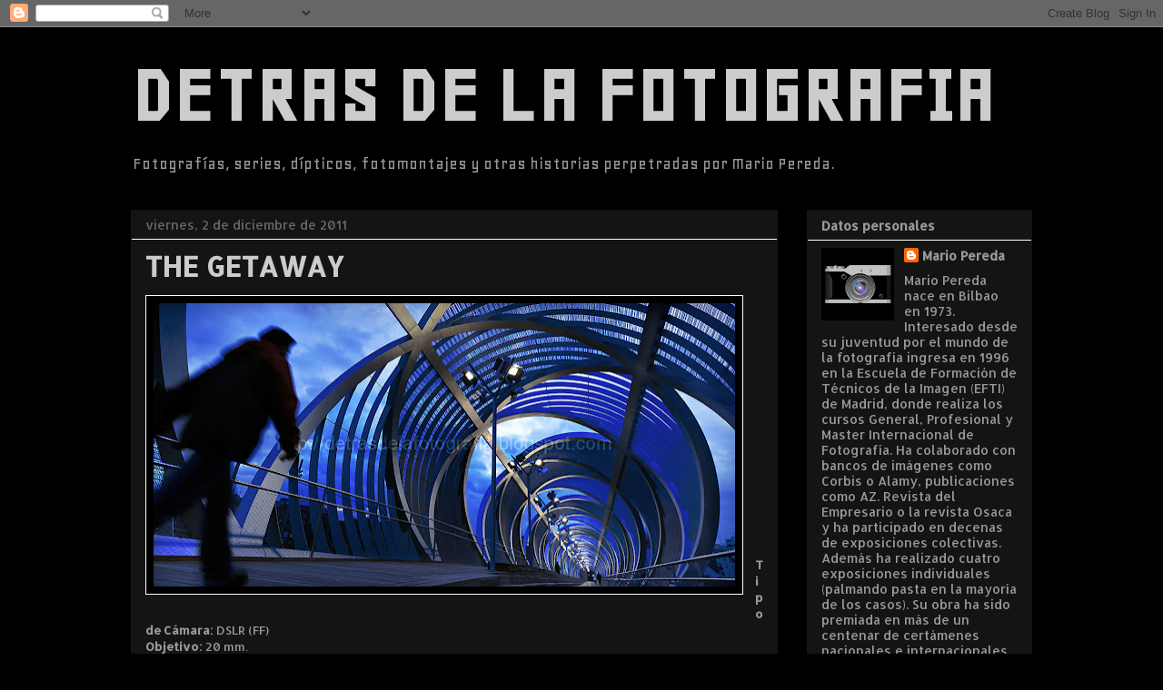

--- FILE ---
content_type: text/html; charset=UTF-8
request_url: https://detrasdelafotografia.blogspot.com/2011/
body_size: 49982
content:
<!DOCTYPE html>
<html class='v2' dir='ltr' xmlns='http://www.w3.org/1999/xhtml' xmlns:b='http://www.google.com/2005/gml/b' xmlns:data='http://www.google.com/2005/gml/data' xmlns:expr='http://www.google.com/2005/gml/expr'>
<head>
<link href='https://www.blogger.com/static/v1/widgets/335934321-css_bundle_v2.css' rel='stylesheet' type='text/css'/>
<meta content='width=1100' name='viewport'/>
<meta content='text/html; charset=UTF-8' http-equiv='Content-Type'/>
<meta content='blogger' name='generator'/>
<link href='https://detrasdelafotografia.blogspot.com/favicon.ico' rel='icon' type='image/x-icon'/>
<link href='https://detrasdelafotografia.blogspot.com/2011/' rel='canonical'/>
<link rel="alternate" type="application/atom+xml" title="DETRAS DE LA FOTOGRAFIA - Atom" href="https://detrasdelafotografia.blogspot.com/feeds/posts/default" />
<link rel="alternate" type="application/rss+xml" title="DETRAS DE LA FOTOGRAFIA - RSS" href="https://detrasdelafotografia.blogspot.com/feeds/posts/default?alt=rss" />
<link rel="service.post" type="application/atom+xml" title="DETRAS DE LA FOTOGRAFIA - Atom" href="https://www.blogger.com/feeds/4042885090564900687/posts/default" />
<!--Can't find substitution for tag [blog.ieCssRetrofitLinks]-->
<meta content='https://detrasdelafotografia.blogspot.com/2011/' property='og:url'/>
<meta content='DETRAS DE LA FOTOGRAFIA' property='og:title'/>
<meta content='Fotografías, series, dípticos, fotomontajes y otras historias perpetradas por Mario Pereda.' property='og:description'/>
<title>DETRAS DE LA FOTOGRAFIA: 2011</title>
<style type='text/css'>@font-face{font-family:'Allerta';font-style:normal;font-weight:400;font-display:swap;src:url(//fonts.gstatic.com/s/allerta/v19/TwMO-IAHRlkbx940YnYXSCiN9uc.woff2)format('woff2');unicode-range:U+0000-00FF,U+0131,U+0152-0153,U+02BB-02BC,U+02C6,U+02DA,U+02DC,U+0304,U+0308,U+0329,U+2000-206F,U+20AC,U+2122,U+2191,U+2193,U+2212,U+2215,U+FEFF,U+FFFD;}@font-face{font-family:'Geo';font-style:normal;font-weight:400;font-display:swap;src:url(//fonts.gstatic.com/s/geo/v23/CSRz4zRZluflKHpnYDpSbA.woff2)format('woff2');unicode-range:U+0000-00FF,U+0131,U+0152-0153,U+02BB-02BC,U+02C6,U+02DA,U+02DC,U+0304,U+0308,U+0329,U+2000-206F,U+20AC,U+2122,U+2191,U+2193,U+2212,U+2215,U+FEFF,U+FFFD;}</style>
<style id='page-skin-1' type='text/css'><!--
/*
-----------------------------------------------
Blogger Template Style
Name:     Awesome Inc.
Designer: Tina Chen
URL:      tinachen.org
----------------------------------------------- */
/* Variable definitions
====================
<Variable name="keycolor" description="Main Color" type="color" default="#ffffff"/>
<Group description="Page" selector="body">
<Variable name="body.font" description="Font" type="font"
default="normal normal 13px Arial, Tahoma, Helvetica, FreeSans, sans-serif"/>
<Variable name="body.background.color" description="Background Color" type="color" default="#000000"/>
<Variable name="body.text.color" description="Text Color" type="color" default="#ffffff"/>
</Group>
<Group description="Links" selector=".main-inner">
<Variable name="link.color" description="Link Color" type="color" default="#888888"/>
<Variable name="link.visited.color" description="Visited Color" type="color" default="#444444"/>
<Variable name="link.hover.color" description="Hover Color" type="color" default="#cccccc"/>
</Group>
<Group description="Blog Title" selector=".header h1">
<Variable name="header.font" description="Title Font" type="font"
default="normal bold 40px Arial, Tahoma, Helvetica, FreeSans, sans-serif"/>
<Variable name="header.text.color" description="Title Color" type="color" default="#999999" />
<Variable name="header.background.color" description="Header Background" type="color" default="transparent" />
</Group>
<Group description="Blog Description" selector=".header .description">
<Variable name="description.font" description="Font" type="font"
default="normal normal 14px Arial, Tahoma, Helvetica, FreeSans, sans-serif"/>
<Variable name="description.text.color" description="Text Color" type="color"
default="#999999" />
</Group>
<Group description="Tabs Text" selector=".tabs-inner .widget li a">
<Variable name="tabs.font" description="Font" type="font"
default="normal bold 14px Arial, Tahoma, Helvetica, FreeSans, sans-serif"/>
<Variable name="tabs.text.color" description="Text Color" type="color" default="#999999"/>
<Variable name="tabs.selected.text.color" description="Selected Color" type="color" default="#ffffff"/>
</Group>
<Group description="Tabs Background" selector=".tabs-outer .PageList">
<Variable name="tabs.background.color" description="Background Color" type="color" default="#141414"/>
<Variable name="tabs.selected.background.color" description="Selected Color" type="color" default="#444444"/>
<Variable name="tabs.border.color" description="Border Color" type="color" default="#141414"/>
</Group>
<Group description="Date Header" selector=".main-inner .widget h2.date-header, .main-inner .widget h2.date-header span">
<Variable name="date.font" description="Font" type="font"
default="normal normal 14px Arial, Tahoma, Helvetica, FreeSans, sans-serif"/>
<Variable name="date.text.color" description="Text Color" type="color" default="#666666"/>
<Variable name="date.border.color" description="Border Color" type="color" default="#141414"/>
</Group>
<Group description="Post Title" selector="h3.post-title, h4, h3.post-title a">
<Variable name="post.title.font" description="Font" type="font"
default="normal bold 22px Arial, Tahoma, Helvetica, FreeSans, sans-serif"/>
<Variable name="post.title.text.color" description="Text Color" type="color" default="#999999"/>
</Group>
<Group description="Post Background" selector=".post">
<Variable name="post.background.color" description="Background Color" type="color" default="#141414" />
<Variable name="post.border.color" description="Border Color" type="color" default="#141414" />
<Variable name="post.border.bevel.color" description="Bevel Color" type="color" default="#141414"/>
</Group>
<Group description="Gadget Title" selector="h2">
<Variable name="widget.title.font" description="Font" type="font"
default="normal bold 14px Arial, Tahoma, Helvetica, FreeSans, sans-serif"/>
<Variable name="widget.title.text.color" description="Text Color" type="color" default="#999999"/>
</Group>
<Group description="Gadget Text" selector=".sidebar .widget">
<Variable name="widget.font" description="Font" type="font"
default="normal normal 14px Arial, Tahoma, Helvetica, FreeSans, sans-serif"/>
<Variable name="widget.text.color" description="Text Color" type="color" default="#999999"/>
<Variable name="widget.alternate.text.color" description="Alternate Color" type="color" default="#666666"/>
</Group>
<Group description="Gadget Links" selector=".sidebar .widget">
<Variable name="widget.link.color" description="Link Color" type="color" default="#999999"/>
<Variable name="widget.link.visited.color" description="Visited Color" type="color" default="#444444"/>
<Variable name="widget.link.hover.color" description="Hover Color" type="color" default="#cccccc"/>
</Group>
<Group description="Gadget Background" selector=".sidebar .widget">
<Variable name="widget.background.color" description="Background Color" type="color" default="#141414"/>
<Variable name="widget.border.color" description="Border Color" type="color" default="#222222"/>
<Variable name="widget.border.bevel.color" description="Bevel Color" type="color" default="#000000"/>
</Group>
<Group description="Sidebar Background" selector=".column-left-inner .column-right-inner">
<Variable name="widget.outer.background.color" description="Background Color" type="color" default="transparent" />
</Group>
<Group description="Images" selector=".main-inner">
<Variable name="image.background.color" description="Background Color" type="color" default="transparent"/>
<Variable name="image.border.color" description="Border Color" type="color" default="transparent"/>
</Group>
<Group description="Feed" selector=".blog-feeds">
<Variable name="feed.text.color" description="Text Color" type="color" default="#999999"/>
</Group>
<Group description="Feed Links" selector=".blog-feeds">
<Variable name="feed.link.color" description="Link Color" type="color" default="#999999"/>
<Variable name="feed.link.visited.color" description="Visited Color" type="color" default="#444444"/>
<Variable name="feed.link.hover.color" description="Hover Color" type="color" default="#cccccc"/>
</Group>
<Group description="Pager" selector=".blog-pager">
<Variable name="pager.background.color" description="Background Color" type="color" default="#141414" />
</Group>
<Group description="Footer" selector=".footer-outer">
<Variable name="footer.background.color" description="Background Color" type="color" default="#141414" />
<Variable name="footer.text.color" description="Text Color" type="color" default="#999999" />
</Group>
<Variable name="title.shadow.spread" description="Title Shadow" type="length" default="-1px"/>
<Variable name="body.background" description="Body Background" type="background"
color="#000000"
default="$(color) none repeat scroll top left"/>
<Variable name="body.background.gradient.cap" description="Body Gradient Cap" type="url"
default="none"/>
<Variable name="body.background.size" description="Body Background Size" type="string" default="auto"/>
<Variable name="tabs.background.gradient" description="Tabs Background Gradient" type="url"
default="none"/>
<Variable name="header.background.gradient" description="Header Background Gradient" type="url" default="none" />
<Variable name="header.padding.top" description="Header Top Padding" type="length" default="22px" />
<Variable name="header.margin.top" description="Header Top Margin" type="length" default="0" />
<Variable name="header.margin.bottom" description="Header Bottom Margin" type="length" default="0" />
<Variable name="widget.padding.top" description="Widget Padding Top" type="length" default="8px" />
<Variable name="widget.padding.side" description="Widget Padding Side" type="length" default="15px" />
<Variable name="widget.outer.margin.top" description="Widget Top Margin" type="length" default="0" />
<Variable name="widget.outer.background.gradient" description="Gradient" type="url" default="none" />
<Variable name="widget.border.radius" description="Gadget Border Radius" type="length" default="0" />
<Variable name="outer.shadow.spread" description="Outer Shadow Size" type="length" default="0" />
<Variable name="date.header.border.radius.top" description="Date Header Border Radius Top" type="length" default="0" />
<Variable name="date.header.position" description="Date Header Position" type="length" default="15px" />
<Variable name="date.space" description="Date Space" type="length" default="30px" />
<Variable name="date.position" description="Date Float" type="string" default="static" />
<Variable name="date.padding.bottom" description="Date Padding Bottom" type="length" default="0" />
<Variable name="date.border.size" description="Date Border Size" type="length" default="0" />
<Variable name="date.background" description="Date Background" type="background" color="transparent"
default="$(color) none no-repeat scroll top left" />
<Variable name="date.first.border.radius.top" description="Date First top radius" type="length" default="0" />
<Variable name="date.last.space.bottom" description="Date Last Space Bottom" type="length"
default="20px" />
<Variable name="date.last.border.radius.bottom" description="Date Last bottom radius" type="length" default="0" />
<Variable name="post.first.padding.top" description="First Post Padding Top" type="length" default="0" />
<Variable name="image.shadow.spread" description="Image Shadow Size" type="length" default="0"/>
<Variable name="image.border.radius" description="Image Border Radius" type="length" default="0"/>
<Variable name="separator.outdent" description="Separator Outdent" type="length" default="15px" />
<Variable name="title.separator.border.size" description="Widget Title Border Size" type="length" default="1px" />
<Variable name="list.separator.border.size" description="List Separator Border Size" type="length" default="1px" />
<Variable name="shadow.spread" description="Shadow Size" type="length" default="0"/>
<Variable name="startSide" description="Side where text starts in blog language" type="automatic" default="left"/>
<Variable name="endSide" description="Side where text ends in blog language" type="automatic" default="right"/>
<Variable name="date.side" description="Side where date header is placed" type="string" default="right"/>
<Variable name="pager.border.radius.top" description="Pager Border Top Radius" type="length" default="0" />
<Variable name="pager.space.top" description="Pager Top Space" type="length" default="1em" />
<Variable name="footer.background.gradient" description="Background Gradient" type="url" default="none" />
<Variable name="mobile.background.size" description="Mobile Background Size" type="string"
default="auto"/>
<Variable name="mobile.background.overlay" description="Mobile Background Overlay" type="string"
default="transparent none repeat scroll top left"/>
<Variable name="mobile.button.color" description="Mobile Button Color" type="color" default="#ffffff" />
*/
/* Content
----------------------------------------------- */
body {
font: normal normal 13px Allerta;
color: #999999;
background: #000000 none no-repeat scroll center center;
}
html body .content-outer {
min-width: 0;
max-width: 100%;
width: 100%;
}
a:link {
text-decoration: none;
color: #999999;
}
a:visited {
text-decoration: none;
color: #444444;
}
a:hover {
text-decoration: underline;
color: #cccccc;
}
.body-fauxcolumn-outer .cap-top {
position: absolute;
z-index: 1;
height: 276px;
width: 100%;
background: transparent none repeat-x scroll top left;
_background-image: none;
}
/* Columns
----------------------------------------------- */
.content-inner {
padding: 0;
}
.header-inner .section {
margin: 0 16px;
}
.tabs-inner .section {
margin: 0 16px;
}
.main-inner {
padding-top: 30px;
}
.main-inner .column-center-inner,
.main-inner .column-left-inner,
.main-inner .column-right-inner {
padding: 0 5px;
}
*+html body .main-inner .column-center-inner {
margin-top: -30px;
}
#layout .main-inner .column-center-inner {
margin-top: 0;
}
/* Header
----------------------------------------------- */
.header-outer {
margin: 0 0 0 0;
background: transparent none repeat scroll 0 0;
}
.Header h1 {
font: normal bold 96px Geo;
color: #cccccc;
text-shadow: 0 0 -1px #000000;
}
.Header h1 a {
color: #cccccc;
}
.Header .description {
font: normal normal 20px Geo;
color: #999999;
}
.header-inner .Header .titlewrapper,
.header-inner .Header .descriptionwrapper {
padding-left: 0;
padding-right: 0;
margin-bottom: 0;
}
.header-inner .Header .titlewrapper {
padding-top: 22px;
}
/* Tabs
----------------------------------------------- */
.tabs-outer {
overflow: hidden;
position: relative;
background: #141414 none repeat scroll 0 0;
}
#layout .tabs-outer {
overflow: visible;
}
.tabs-cap-top, .tabs-cap-bottom {
position: absolute;
width: 100%;
border-top: 1px solid #000000;
}
.tabs-cap-bottom {
bottom: 0;
}
.tabs-inner .widget li a {
display: inline-block;
margin: 0;
padding: .6em 1.5em;
font: normal bold 14px Allerta;
color: #ffffff;
border-top: 1px solid #000000;
border-bottom: 1px solid #000000;
border-left: 1px solid #000000;
height: 16px;
line-height: 16px;
}
.tabs-inner .widget li:last-child a {
border-right: 1px solid #000000;
}
.tabs-inner .widget li.selected a, .tabs-inner .widget li a:hover {
background: #444444 none repeat-x scroll 0 -100px;
color: #666666;
}
/* Headings
----------------------------------------------- */
h2 {
font: normal bold 14px Allerta;
color: #999999;
}
/* Widgets
----------------------------------------------- */
.main-inner .section {
margin: 0 27px;
padding: 0;
}
.main-inner .column-left-outer,
.main-inner .column-right-outer {
margin-top: 0;
}
#layout .main-inner .column-left-outer,
#layout .main-inner .column-right-outer {
margin-top: 0;
}
.main-inner .column-left-inner,
.main-inner .column-right-inner {
background: transparent none repeat 0 0;
-moz-box-shadow: 0 0 0 rgba(0, 0, 0, .2);
-webkit-box-shadow: 0 0 0 rgba(0, 0, 0, .2);
-goog-ms-box-shadow: 0 0 0 rgba(0, 0, 0, .2);
box-shadow: 0 0 0 rgba(0, 0, 0, .2);
-moz-border-radius: 0;
-webkit-border-radius: 0;
-goog-ms-border-radius: 0;
border-radius: 0;
}
#layout .main-inner .column-left-inner,
#layout .main-inner .column-right-inner {
margin-top: 0;
}
.sidebar .widget {
font: normal normal 14px Allerta;
color: #999999;
}
.sidebar .widget a:link {
color: #999999;
}
.sidebar .widget a:visited {
color: #444444;
}
.sidebar .widget a:hover {
color: #cccccc;
}
.sidebar .widget h2 {
text-shadow: 0 0 -1px #000000;
}
.main-inner .widget {
background-color: #141414;
border: 1px solid #141414;
padding: 0 15px 15px;
margin: 20px -16px;
-moz-box-shadow: 0 0 0 rgba(0, 0, 0, .2);
-webkit-box-shadow: 0 0 0 rgba(0, 0, 0, .2);
-goog-ms-box-shadow: 0 0 0 rgba(0, 0, 0, .2);
box-shadow: 0 0 0 rgba(0, 0, 0, .2);
-moz-border-radius: 0;
-webkit-border-radius: 0;
-goog-ms-border-radius: 0;
border-radius: 0;
}
.main-inner .widget h2 {
margin: 0 -15px;
padding: .6em 15px .5em;
border-bottom: 1px solid #ffffff;
}
.footer-inner .widget h2 {
padding: 0 0 .4em;
border-bottom: 1px solid #ffffff;
}
.main-inner .widget h2 + div, .footer-inner .widget h2 + div {
border-top: 1px solid #141414;
padding-top: 8px;
}
.main-inner .widget .widget-content {
margin: 0 -15px;
padding: 7px 15px 0;
}
.main-inner .widget ul, .main-inner .widget #ArchiveList ul.flat {
margin: -8px -15px 0;
padding: 0;
list-style: none;
}
.main-inner .widget #ArchiveList {
margin: -8px 0 0;
}
.main-inner .widget ul li, .main-inner .widget #ArchiveList ul.flat li {
padding: .5em 15px;
text-indent: 0;
color: #666666;
border-top: 1px solid #141414;
border-bottom: 1px solid #ffffff;
}
.main-inner .widget #ArchiveList ul li {
padding-top: .25em;
padding-bottom: .25em;
}
.main-inner .widget ul li:first-child, .main-inner .widget #ArchiveList ul.flat li:first-child {
border-top: none;
}
.main-inner .widget ul li:last-child, .main-inner .widget #ArchiveList ul.flat li:last-child {
border-bottom: none;
}
.post-body {
position: relative;
}
.main-inner .widget .post-body ul {
padding: 0 2.5em;
margin: .5em 0;
list-style: disc;
}
.main-inner .widget .post-body ul li {
padding: 0.25em 0;
margin-bottom: .25em;
color: #999999;
border: none;
}
.footer-inner .widget ul {
padding: 0;
list-style: none;
}
.widget .zippy {
color: #666666;
}
/* Posts
----------------------------------------------- */
body .main-inner .Blog {
padding: 0;
margin-bottom: 1em;
background-color: transparent;
border: none;
-moz-box-shadow: 0 0 0 rgba(0, 0, 0, 0);
-webkit-box-shadow: 0 0 0 rgba(0, 0, 0, 0);
-goog-ms-box-shadow: 0 0 0 rgba(0, 0, 0, 0);
box-shadow: 0 0 0 rgba(0, 0, 0, 0);
}
.main-inner .section:last-child .Blog:last-child {
padding: 0;
margin-bottom: 1em;
}
.main-inner .widget h2.date-header {
margin: 0 -15px 1px;
padding: 0 0 0 0;
font: normal normal 14px Allerta;
color: #666666;
background: transparent none no-repeat scroll top left;
border-top: 0 solid #999999;
border-bottom: 1px solid #ffffff;
-moz-border-radius-topleft: 0;
-moz-border-radius-topright: 0;
-webkit-border-top-left-radius: 0;
-webkit-border-top-right-radius: 0;
border-top-left-radius: 0;
border-top-right-radius: 0;
position: static;
bottom: 100%;
right: 15px;
text-shadow: 0 0 -1px #000000;
}
.main-inner .widget h2.date-header span {
font: normal normal 14px Allerta;
display: block;
padding: .5em 15px;
border-left: 0 solid #999999;
border-right: 0 solid #999999;
}
.date-outer {
position: relative;
margin: 30px 0 20px;
padding: 0 15px;
background-color: #141414;
border: 1px solid #141414;
-moz-box-shadow: 0 0 0 rgba(0, 0, 0, .2);
-webkit-box-shadow: 0 0 0 rgba(0, 0, 0, .2);
-goog-ms-box-shadow: 0 0 0 rgba(0, 0, 0, .2);
box-shadow: 0 0 0 rgba(0, 0, 0, .2);
-moz-border-radius: 0;
-webkit-border-radius: 0;
-goog-ms-border-radius: 0;
border-radius: 0;
}
.date-outer:first-child {
margin-top: 0;
}
.date-outer:last-child {
margin-bottom: 20px;
-moz-border-radius-bottomleft: 0;
-moz-border-radius-bottomright: 0;
-webkit-border-bottom-left-radius: 0;
-webkit-border-bottom-right-radius: 0;
-goog-ms-border-bottom-left-radius: 0;
-goog-ms-border-bottom-right-radius: 0;
border-bottom-left-radius: 0;
border-bottom-right-radius: 0;
}
.date-posts {
margin: 0 -15px;
padding: 0 15px;
clear: both;
}
.post-outer, .inline-ad {
border-top: 1px solid #ffffff;
margin: 0 -15px;
padding: 15px 15px;
}
.post-outer {
padding-bottom: 10px;
}
.post-outer:first-child {
padding-top: 0;
border-top: none;
}
.post-outer:last-child, .inline-ad:last-child {
border-bottom: none;
}
.post-body {
position: relative;
}
.post-body img {
padding: 8px;
background: #000000;
border: 1px solid #ffffff;
-moz-box-shadow: 0 0 0 rgba(0, 0, 0, .2);
-webkit-box-shadow: 0 0 0 rgba(0, 0, 0, .2);
box-shadow: 0 0 0 rgba(0, 0, 0, .2);
-moz-border-radius: 0;
-webkit-border-radius: 0;
border-radius: 0;
}
h3.post-title, h4 {
font: normal bold 30px Allerta;
color: #cccccc;
}
h3.post-title a {
font: normal bold 30px Allerta;
color: #cccccc;
}
h3.post-title a:hover {
color: #cccccc;
text-decoration: underline;
}
.post-header {
margin: 0 0 1em;
}
.post-body {
line-height: 1.4;
}
.post-outer h2 {
color: #999999;
}
.post-footer {
margin: 1.5em 0 0;
}
#blog-pager {
padding: 15px;
font-size: 120%;
background-color: #141414;
border: 1px solid #141414;
-moz-box-shadow: 0 0 0 rgba(0, 0, 0, .2);
-webkit-box-shadow: 0 0 0 rgba(0, 0, 0, .2);
-goog-ms-box-shadow: 0 0 0 rgba(0, 0, 0, .2);
box-shadow: 0 0 0 rgba(0, 0, 0, .2);
-moz-border-radius: 0;
-webkit-border-radius: 0;
-goog-ms-border-radius: 0;
border-radius: 0;
-moz-border-radius-topleft: 0;
-moz-border-radius-topright: 0;
-webkit-border-top-left-radius: 0;
-webkit-border-top-right-radius: 0;
-goog-ms-border-top-left-radius: 0;
-goog-ms-border-top-right-radius: 0;
border-top-left-radius: 0;
border-top-right-radius-topright: 0;
margin-top: 1em;
}
.blog-feeds, .post-feeds {
margin: 1em 0;
text-align: center;
color: #999999;
}
.blog-feeds a, .post-feeds a {
color: #999999;
}
.blog-feeds a:visited, .post-feeds a:visited {
color: #ffffff;
}
.blog-feeds a:hover, .post-feeds a:hover {
color: #cccccc;
}
.post-outer .comments {
margin-top: 2em;
}
/* Comments
----------------------------------------------- */
.comments .comments-content .icon.blog-author {
background-repeat: no-repeat;
background-image: url([data-uri]);
}
.comments .comments-content .loadmore a {
border-top: 1px solid #000000;
border-bottom: 1px solid #000000;
}
.comments .continue {
border-top: 2px solid #000000;
}
/* Footer
----------------------------------------------- */
.footer-outer {
margin: -0 0 -1px;
padding: 0 0 0;
color: #ffffff;
overflow: hidden;
}
.footer-fauxborder-left {
border-top: 1px solid #141414;
background: #141414 none repeat scroll 0 0;
-moz-box-shadow: 0 0 0 rgba(0, 0, 0, .2);
-webkit-box-shadow: 0 0 0 rgba(0, 0, 0, .2);
-goog-ms-box-shadow: 0 0 0 rgba(0, 0, 0, .2);
box-shadow: 0 0 0 rgba(0, 0, 0, .2);
margin: 0 -0;
}
/* Mobile
----------------------------------------------- */
body.mobile {
background-size: auto;
}
.mobile .body-fauxcolumn-outer {
background: transparent none repeat scroll top left;
}
*+html body.mobile .main-inner .column-center-inner {
margin-top: 0;
}
.mobile .main-inner .widget {
padding: 0 0 15px;
}
.mobile .main-inner .widget h2 + div,
.mobile .footer-inner .widget h2 + div {
border-top: none;
padding-top: 0;
}
.mobile .footer-inner .widget h2 {
padding: 0.5em 0;
border-bottom: none;
}
.mobile .main-inner .widget .widget-content {
margin: 0;
padding: 7px 0 0;
}
.mobile .main-inner .widget ul,
.mobile .main-inner .widget #ArchiveList ul.flat {
margin: 0 -15px 0;
}
.mobile .main-inner .widget h2.date-header {
right: 0;
}
.mobile .date-header span {
padding: 0.4em 0;
}
.mobile .date-outer:first-child {
margin-bottom: 0;
border: 1px solid #141414;
-moz-border-radius-topleft: 0;
-moz-border-radius-topright: 0;
-webkit-border-top-left-radius: 0;
-webkit-border-top-right-radius: 0;
-goog-ms-border-top-left-radius: 0;
-goog-ms-border-top-right-radius: 0;
border-top-left-radius: 0;
border-top-right-radius: 0;
}
.mobile .date-outer {
border-color: #141414;
border-width: 0 1px 1px;
}
.mobile .date-outer:last-child {
margin-bottom: 0;
}
.mobile .main-inner {
padding: 0;
}
.mobile .header-inner .section {
margin: 0;
}
.mobile .post-outer, .mobile .inline-ad {
padding: 5px 0;
}
.mobile .tabs-inner .section {
margin: 0 10px;
}
.mobile .main-inner .widget h2 {
margin: 0;
padding: 0;
}
.mobile .main-inner .widget h2.date-header span {
padding: 0;
}
.mobile .main-inner .widget .widget-content {
margin: 0;
padding: 7px 0 0;
}
.mobile #blog-pager {
border: 1px solid transparent;
background: #141414 none repeat scroll 0 0;
}
.mobile .main-inner .column-left-inner,
.mobile .main-inner .column-right-inner {
background: transparent none repeat 0 0;
-moz-box-shadow: none;
-webkit-box-shadow: none;
-goog-ms-box-shadow: none;
box-shadow: none;
}
.mobile .date-posts {
margin: 0;
padding: 0;
}
.mobile .footer-fauxborder-left {
margin: 0;
border-top: inherit;
}
.mobile .main-inner .section:last-child .Blog:last-child {
margin-bottom: 0;
}
.mobile-index-contents {
color: #999999;
}
.mobile .mobile-link-button {
background: #999999 none repeat scroll 0 0;
}
.mobile-link-button a:link, .mobile-link-button a:visited {
color: #ffffff;
}
.mobile .tabs-inner .PageList .widget-content {
background: transparent;
border-top: 1px solid;
border-color: #000000;
color: #ffffff;
}
.mobile .tabs-inner .PageList .widget-content .pagelist-arrow {
border-left: 1px solid #000000;
}

--></style>
<style id='template-skin-1' type='text/css'><!--
body {
min-width: 1024px;
}
.content-outer, .content-fauxcolumn-outer, .region-inner {
min-width: 1024px;
max-width: 1024px;
_width: 1024px;
}
.main-inner .columns {
padding-left: 0px;
padding-right: 280px;
}
.main-inner .fauxcolumn-center-outer {
left: 0px;
right: 280px;
/* IE6 does not respect left and right together */
_width: expression(this.parentNode.offsetWidth -
parseInt("0px") -
parseInt("280px") + 'px');
}
.main-inner .fauxcolumn-left-outer {
width: 0px;
}
.main-inner .fauxcolumn-right-outer {
width: 280px;
}
.main-inner .column-left-outer {
width: 0px;
right: 100%;
margin-left: -0px;
}
.main-inner .column-right-outer {
width: 280px;
margin-right: -280px;
}
#layout {
min-width: 0;
}
#layout .content-outer {
min-width: 0;
width: 800px;
}
#layout .region-inner {
min-width: 0;
width: auto;
}
--></style>
<link href='https://www.blogger.com/dyn-css/authorization.css?targetBlogID=4042885090564900687&amp;zx=d19c998d-1830-490e-bf1e-b2c2f8f4c3b2' media='none' onload='if(media!=&#39;all&#39;)media=&#39;all&#39;' rel='stylesheet'/><noscript><link href='https://www.blogger.com/dyn-css/authorization.css?targetBlogID=4042885090564900687&amp;zx=d19c998d-1830-490e-bf1e-b2c2f8f4c3b2' rel='stylesheet'/></noscript>
<meta name='google-adsense-platform-account' content='ca-host-pub-1556223355139109'/>
<meta name='google-adsense-platform-domain' content='blogspot.com'/>

<!-- data-ad-client=ca-pub-7333531857956173 -->

</head>
<body class='loading'>
<div class='navbar section' id='navbar'><div class='widget Navbar' data-version='1' id='Navbar1'><script type="text/javascript">
    function setAttributeOnload(object, attribute, val) {
      if(window.addEventListener) {
        window.addEventListener('load',
          function(){ object[attribute] = val; }, false);
      } else {
        window.attachEvent('onload', function(){ object[attribute] = val; });
      }
    }
  </script>
<div id="navbar-iframe-container"></div>
<script type="text/javascript" src="https://apis.google.com/js/platform.js"></script>
<script type="text/javascript">
      gapi.load("gapi.iframes:gapi.iframes.style.bubble", function() {
        if (gapi.iframes && gapi.iframes.getContext) {
          gapi.iframes.getContext().openChild({
              url: 'https://www.blogger.com/navbar/4042885090564900687?origin\x3dhttps://detrasdelafotografia.blogspot.com',
              where: document.getElementById("navbar-iframe-container"),
              id: "navbar-iframe"
          });
        }
      });
    </script><script type="text/javascript">
(function() {
var script = document.createElement('script');
script.type = 'text/javascript';
script.src = '//pagead2.googlesyndication.com/pagead/js/google_top_exp.js';
var head = document.getElementsByTagName('head')[0];
if (head) {
head.appendChild(script);
}})();
</script>
</div></div>
<div class='body-fauxcolumns'>
<div class='fauxcolumn-outer body-fauxcolumn-outer'>
<div class='cap-top'>
<div class='cap-left'></div>
<div class='cap-right'></div>
</div>
<div class='fauxborder-left'>
<div class='fauxborder-right'></div>
<div class='fauxcolumn-inner'>
</div>
</div>
<div class='cap-bottom'>
<div class='cap-left'></div>
<div class='cap-right'></div>
</div>
</div>
</div>
<div class='content'>
<div class='content-fauxcolumns'>
<div class='fauxcolumn-outer content-fauxcolumn-outer'>
<div class='cap-top'>
<div class='cap-left'></div>
<div class='cap-right'></div>
</div>
<div class='fauxborder-left'>
<div class='fauxborder-right'></div>
<div class='fauxcolumn-inner'>
</div>
</div>
<div class='cap-bottom'>
<div class='cap-left'></div>
<div class='cap-right'></div>
</div>
</div>
</div>
<div class='content-outer'>
<div class='content-cap-top cap-top'>
<div class='cap-left'></div>
<div class='cap-right'></div>
</div>
<div class='fauxborder-left content-fauxborder-left'>
<div class='fauxborder-right content-fauxborder-right'></div>
<div class='content-inner'>
<header>
<div class='header-outer'>
<div class='header-cap-top cap-top'>
<div class='cap-left'></div>
<div class='cap-right'></div>
</div>
<div class='fauxborder-left header-fauxborder-left'>
<div class='fauxborder-right header-fauxborder-right'></div>
<div class='region-inner header-inner'>
<div class='header section' id='header'><div class='widget Header' data-version='1' id='Header1'>
<div id='header-inner'>
<div class='titlewrapper'>
<h1 class='title'>
<a href='https://detrasdelafotografia.blogspot.com/'>
DETRAS DE LA FOTOGRAFIA
</a>
</h1>
</div>
<div class='descriptionwrapper'>
<p class='description'><span>Fotografías, series, dípticos, fotomontajes y otras historias perpetradas por Mario Pereda.</span></p>
</div>
</div>
</div></div>
</div>
</div>
<div class='header-cap-bottom cap-bottom'>
<div class='cap-left'></div>
<div class='cap-right'></div>
</div>
</div>
</header>
<div class='tabs-outer'>
<div class='tabs-cap-top cap-top'>
<div class='cap-left'></div>
<div class='cap-right'></div>
</div>
<div class='fauxborder-left tabs-fauxborder-left'>
<div class='fauxborder-right tabs-fauxborder-right'></div>
<div class='region-inner tabs-inner'>
<div class='tabs no-items section' id='crosscol'></div>
<div class='tabs no-items section' id='crosscol-overflow'></div>
</div>
</div>
<div class='tabs-cap-bottom cap-bottom'>
<div class='cap-left'></div>
<div class='cap-right'></div>
</div>
</div>
<div class='main-outer'>
<div class='main-cap-top cap-top'>
<div class='cap-left'></div>
<div class='cap-right'></div>
</div>
<div class='fauxborder-left main-fauxborder-left'>
<div class='fauxborder-right main-fauxborder-right'></div>
<div class='region-inner main-inner'>
<div class='columns fauxcolumns'>
<div class='fauxcolumn-outer fauxcolumn-center-outer'>
<div class='cap-top'>
<div class='cap-left'></div>
<div class='cap-right'></div>
</div>
<div class='fauxborder-left'>
<div class='fauxborder-right'></div>
<div class='fauxcolumn-inner'>
</div>
</div>
<div class='cap-bottom'>
<div class='cap-left'></div>
<div class='cap-right'></div>
</div>
</div>
<div class='fauxcolumn-outer fauxcolumn-left-outer'>
<div class='cap-top'>
<div class='cap-left'></div>
<div class='cap-right'></div>
</div>
<div class='fauxborder-left'>
<div class='fauxborder-right'></div>
<div class='fauxcolumn-inner'>
</div>
</div>
<div class='cap-bottom'>
<div class='cap-left'></div>
<div class='cap-right'></div>
</div>
</div>
<div class='fauxcolumn-outer fauxcolumn-right-outer'>
<div class='cap-top'>
<div class='cap-left'></div>
<div class='cap-right'></div>
</div>
<div class='fauxborder-left'>
<div class='fauxborder-right'></div>
<div class='fauxcolumn-inner'>
</div>
</div>
<div class='cap-bottom'>
<div class='cap-left'></div>
<div class='cap-right'></div>
</div>
</div>
<!-- corrects IE6 width calculation -->
<div class='columns-inner'>
<div class='column-center-outer'>
<div class='column-center-inner'>
<div class='main section' id='main'><div class='widget Blog' data-version='1' id='Blog1'>
<div class='blog-posts hfeed'>

          <div class="date-outer">
        
<h2 class='date-header'><span>viernes, 2 de diciembre de 2011</span></h2>

          <div class="date-posts">
        
<div class='post-outer'>
<div class='post hentry' itemprop='blogPost' itemscope='itemscope' itemtype='http://schema.org/BlogPosting'>
<meta content='https://blogger.googleusercontent.com/img/b/R29vZ2xl/AVvXsEhLpMpBwKb8KdGrimlwRg9EhVyvmfgrek0yjAfBDxtdd9myb4c6AXpFApPL0Kg4ZRT3ss-IlFgCaMR5qDXQbKs9MLhOephogQvOaIgJKP0xr5Bnc_W6DoF7pCP8FZAHrpcWvUkE1uKs6W0Z/s640/Bridge.jpg' itemprop='image_url'/>
<meta content='4042885090564900687' itemprop='blogId'/>
<meta content='7161372500296445537' itemprop='postId'/>
<a name='7161372500296445537'></a>
<h3 class='post-title entry-title' itemprop='name'>
<a href='https://detrasdelafotografia.blogspot.com/2011/12/getaway.html'>THE GETAWAY</a>
</h3>
<div class='post-header'>
<div class='post-header-line-1'></div>
</div>
<div class='post-body entry-content' id='post-body-7161372500296445537' itemprop='description articleBody'>
<div class="separator" style="clear: both; text-align: center;">
<a href="https://blogger.googleusercontent.com/img/b/R29vZ2xl/AVvXsEhLpMpBwKb8KdGrimlwRg9EhVyvmfgrek0yjAfBDxtdd9myb4c6AXpFApPL0Kg4ZRT3ss-IlFgCaMR5qDXQbKs9MLhOephogQvOaIgJKP0xr5Bnc_W6DoF7pCP8FZAHrpcWvUkE1uKs6W0Z/s1600/Bridge.jpg" imageanchor="1" style="clear: left; float: left; margin-bottom: 1em; margin-right: 1em;"><img border="0" height="312" src="https://blogger.googleusercontent.com/img/b/R29vZ2xl/AVvXsEhLpMpBwKb8KdGrimlwRg9EhVyvmfgrek0yjAfBDxtdd9myb4c6AXpFApPL0Kg4ZRT3ss-IlFgCaMR5qDXQbKs9MLhOephogQvOaIgJKP0xr5Bnc_W6DoF7pCP8FZAHrpcWvUkE1uKs6W0Z/s640/Bridge.jpg" width="640" /></a></div>
<br />
<br />
<br />
<br />
<br />
<br />
<br />
<br />
<br />
<br />
<br />
<br />
<br />
<br />
<br />
<br />
<b>Tipo de Cámara:</b> DSLR (FF)<br />
<b>Objetivo:</b> 20 mm.<br />
<b>Velocidad:</b> 1/25"<br />
<b>Diafragma:</b> f/5,6<br />
<b>Sensibilidad:</b> 400 ASA<br />
<b>Compensación:</b> 0<br />
<b>Medición:</b> Matricial<br />
<b>Flash:</b> No<br />
<b>Balance:</b> Automático.<br />
<b>Otros:</b> Trípode. Disparador remoto. <br />
<b>Retoque:</b> Photoshop, Neat Image
<div style='clear: both;'></div>
</div>
<div class='post-footer'>
<div class='post-footer-line post-footer-line-1'><span class='post-labels'>
Etiquetas:
<a href='https://detrasdelafotografia.blogspot.com/search/label/anochecer' rel='tag'>anochecer</a>,
<a href='https://detrasdelafotografia.blogspot.com/search/label/madrid' rel='tag'>madrid</a>,
<a href='https://detrasdelafotografia.blogspot.com/search/label/puente' rel='tag'>puente</a>
</span>
<div class='post-share-buttons goog-inline-block'>
<a class='goog-inline-block share-button sb-email' href='https://www.blogger.com/share-post.g?blogID=4042885090564900687&postID=7161372500296445537&target=email' target='_blank' title='Enviar por correo electrónico'><span class='share-button-link-text'>Enviar por correo electrónico</span></a><a class='goog-inline-block share-button sb-blog' href='https://www.blogger.com/share-post.g?blogID=4042885090564900687&postID=7161372500296445537&target=blog' onclick='window.open(this.href, "_blank", "height=270,width=475"); return false;' target='_blank' title='Escribe un blog'><span class='share-button-link-text'>Escribe un blog</span></a><a class='goog-inline-block share-button sb-twitter' href='https://www.blogger.com/share-post.g?blogID=4042885090564900687&postID=7161372500296445537&target=twitter' target='_blank' title='Compartir en X'><span class='share-button-link-text'>Compartir en X</span></a><a class='goog-inline-block share-button sb-facebook' href='https://www.blogger.com/share-post.g?blogID=4042885090564900687&postID=7161372500296445537&target=facebook' onclick='window.open(this.href, "_blank", "height=430,width=640"); return false;' target='_blank' title='Compartir con Facebook'><span class='share-button-link-text'>Compartir con Facebook</span></a><a class='goog-inline-block share-button sb-pinterest' href='https://www.blogger.com/share-post.g?blogID=4042885090564900687&postID=7161372500296445537&target=pinterest' target='_blank' title='Compartir en Pinterest'><span class='share-button-link-text'>Compartir en Pinterest</span></a>
</div>
<span class='post-comment-link'>
<a class='comment-link' href='https://detrasdelafotografia.blogspot.com/2011/12/getaway.html#comment-form' onclick=''>
18 comentarios:
  </a>
</span>
<span class='post-icons'>
<span class='item-action'>
<a href='https://www.blogger.com/email-post/4042885090564900687/7161372500296445537' title='Enviar entrada por correo electrónico'>
<img alt="" class="icon-action" height="13" src="//img1.blogblog.com/img/icon18_email.gif" width="18">
</a>
</span>
<span class='item-control blog-admin pid-502992218'>
<a href='https://www.blogger.com/post-edit.g?blogID=4042885090564900687&postID=7161372500296445537&from=pencil' title='Editar entrada'>
<img alt='' class='icon-action' height='18' src='https://resources.blogblog.com/img/icon18_edit_allbkg.gif' width='18'/>
</a>
</span>
</span>
</div>
<div class='post-footer-line post-footer-line-2'></div>
<div class='post-footer-line post-footer-line-3'></div>
</div>
</div>
</div>

          </div></div>
        

          <div class="date-outer">
        
<h2 class='date-header'><span>martes, 29 de noviembre de 2011</span></h2>

          <div class="date-posts">
        
<div class='post-outer'>
<div class='post hentry' itemprop='blogPost' itemscope='itemscope' itemtype='http://schema.org/BlogPosting'>
<meta content='https://blogger.googleusercontent.com/img/b/R29vZ2xl/AVvXsEghhAlZg6gVbbZ1BPGiyEZ9DTQ8gfqQ2hJ4wsgxr2uUV1GZlb02onCQfMcNZDvmXdrp1d86Gx_Es0jPIzhA4xA8fYPjd9vT1yvRyQR1QUXL_iNVJ8Qqqi8gxpmu5bpcNkHbA_JgEhciWwSR/s640/_DSC7322.jpg' itemprop='image_url'/>
<meta content='4042885090564900687' itemprop='blogId'/>
<meta content='137248328456900591' itemprop='postId'/>
<a name='137248328456900591'></a>
<h3 class='post-title entry-title' itemprop='name'>
<a href='https://detrasdelafotografia.blogspot.com/2011/11/metropolis.html'>METROPOLIS</a>
</h3>
<div class='post-header'>
<div class='post-header-line-1'></div>
</div>
<div class='post-body entry-content' id='post-body-137248328456900591' itemprop='description articleBody'>
<div class="separator" style="clear: both; text-align: center;">
<a href="https://blogger.googleusercontent.com/img/b/R29vZ2xl/AVvXsEghhAlZg6gVbbZ1BPGiyEZ9DTQ8gfqQ2hJ4wsgxr2uUV1GZlb02onCQfMcNZDvmXdrp1d86Gx_Es0jPIzhA4xA8fYPjd9vT1yvRyQR1QUXL_iNVJ8Qqqi8gxpmu5bpcNkHbA_JgEhciWwSR/s1600/_DSC7322.jpg" imageanchor="1" style="clear: left; float: left; margin-bottom: 1em; margin-right: 1em;"><img border="0" height="304" src="https://blogger.googleusercontent.com/img/b/R29vZ2xl/AVvXsEghhAlZg6gVbbZ1BPGiyEZ9DTQ8gfqQ2hJ4wsgxr2uUV1GZlb02onCQfMcNZDvmXdrp1d86Gx_Es0jPIzhA4xA8fYPjd9vT1yvRyQR1QUXL_iNVJ8Qqqi8gxpmu5bpcNkHbA_JgEhciWwSR/s640/_DSC7322.jpg" width="640" /></a></div>
<br />
<br />
<br />
<br />
<br />
<br />
<br />
<br />
<br />
<br />
<br />
<br />
<br />
<br />
<br />
<br />
<b>Tipo de Cámara:</b> DSLR (FF)<br />
<b>Objetivo:</b> 70-200 mm. (a 120 mm.)<br />
<b>Velocidad:</b> 6"<br />
<b>Diafragma:</b> f/11<br />
<b>Sensibilidad:</b> 100 ASA<br />
<b>Compensación:</b> 0<br />
<b>Medición:</b> Matricial<br />
<b>Flash:</b> No<br />
<b>Balance:</b> Tungsteno<br />
<b>Otros:</b> Trípode. Disparador remoto. <br />
<b>Retoque:</b> Photoshop, Neat Image
<div style='clear: both;'></div>
</div>
<div class='post-footer'>
<div class='post-footer-line post-footer-line-1'><span class='post-labels'>
Etiquetas:
<a href='https://detrasdelafotografia.blogspot.com/search/label/calle' rel='tag'>calle</a>,
<a href='https://detrasdelafotografia.blogspot.com/search/label/ciudad' rel='tag'>ciudad</a>,
<a href='https://detrasdelafotografia.blogspot.com/search/label/Gran%20V%C3%ADa' rel='tag'>Gran Vía</a>,
<a href='https://detrasdelafotografia.blogspot.com/search/label/madrid' rel='tag'>madrid</a>,
<a href='https://detrasdelafotografia.blogspot.com/search/label/Noche' rel='tag'>Noche</a>
</span>
<div class='post-share-buttons goog-inline-block'>
<a class='goog-inline-block share-button sb-email' href='https://www.blogger.com/share-post.g?blogID=4042885090564900687&postID=137248328456900591&target=email' target='_blank' title='Enviar por correo electrónico'><span class='share-button-link-text'>Enviar por correo electrónico</span></a><a class='goog-inline-block share-button sb-blog' href='https://www.blogger.com/share-post.g?blogID=4042885090564900687&postID=137248328456900591&target=blog' onclick='window.open(this.href, "_blank", "height=270,width=475"); return false;' target='_blank' title='Escribe un blog'><span class='share-button-link-text'>Escribe un blog</span></a><a class='goog-inline-block share-button sb-twitter' href='https://www.blogger.com/share-post.g?blogID=4042885090564900687&postID=137248328456900591&target=twitter' target='_blank' title='Compartir en X'><span class='share-button-link-text'>Compartir en X</span></a><a class='goog-inline-block share-button sb-facebook' href='https://www.blogger.com/share-post.g?blogID=4042885090564900687&postID=137248328456900591&target=facebook' onclick='window.open(this.href, "_blank", "height=430,width=640"); return false;' target='_blank' title='Compartir con Facebook'><span class='share-button-link-text'>Compartir con Facebook</span></a><a class='goog-inline-block share-button sb-pinterest' href='https://www.blogger.com/share-post.g?blogID=4042885090564900687&postID=137248328456900591&target=pinterest' target='_blank' title='Compartir en Pinterest'><span class='share-button-link-text'>Compartir en Pinterest</span></a>
</div>
<span class='post-comment-link'>
<a class='comment-link' href='https://detrasdelafotografia.blogspot.com/2011/11/metropolis.html#comment-form' onclick=''>
9 comentarios:
  </a>
</span>
<span class='post-icons'>
<span class='item-action'>
<a href='https://www.blogger.com/email-post/4042885090564900687/137248328456900591' title='Enviar entrada por correo electrónico'>
<img alt="" class="icon-action" height="13" src="//img1.blogblog.com/img/icon18_email.gif" width="18">
</a>
</span>
<span class='item-control blog-admin pid-502992218'>
<a href='https://www.blogger.com/post-edit.g?blogID=4042885090564900687&postID=137248328456900591&from=pencil' title='Editar entrada'>
<img alt='' class='icon-action' height='18' src='https://resources.blogblog.com/img/icon18_edit_allbkg.gif' width='18'/>
</a>
</span>
</span>
</div>
<div class='post-footer-line post-footer-line-2'></div>
<div class='post-footer-line post-footer-line-3'></div>
</div>
</div>
</div>

          </div></div>
        

          <div class="date-outer">
        
<h2 class='date-header'><span>sábado, 26 de noviembre de 2011</span></h2>

          <div class="date-posts">
        
<div class='post-outer'>
<div class='post hentry' itemprop='blogPost' itemscope='itemscope' itemtype='http://schema.org/BlogPosting'>
<meta content='https://blogger.googleusercontent.com/img/b/R29vZ2xl/AVvXsEj8NCnV1oe830WZo_zcTRnuKA4YBSZDWYPjQvEnt2SF7b-Eri7ga2hizoNLJW4Qv1GP2h3xItRs3JdimIOsjIeTYthvgqmFPQXpkSXF7o40a3rUEsz9m8ZLLHtoWsXabp8LeurpeJOZFDft/s1600/_DSC6262+sm.jpg' itemprop='image_url'/>
<meta content='4042885090564900687' itemprop='blogId'/>
<meta content='419181253432824429' itemprop='postId'/>
<a name='419181253432824429'></a>
<h3 class='post-title entry-title' itemprop='name'>
<a href='https://detrasdelafotografia.blogspot.com/2011/11/madrid-rio.html'>I CONCURSO DE FOTOGRAFIA. CONSEJO FEDERAL ESPAÑOL DEL MOVIMIENTO EUROPEO.</a>
</h3>
<div class='post-header'>
<div class='post-header-line-1'></div>
</div>
<div class='post-body entry-content' id='post-body-419181253432824429' itemprop='description articleBody'>
<a href="http://www.movimientoeuropeo.org/area-prensa/I-Concurso-Fotografico-CFEME.php" target="_blank">I CONCURSO DE FOTOGRAFIA. CONSEJO FEDERAL ESPAÑOL DEL </a><br />
<a href="http://www.movimientoeuropeo.org/area-prensa/I-Concurso-Fotografico-CFEME.php" target="_blank">MOVIMIENTO EUROPEO. SEGUNDO PREMIO.</a><br />
<br />
<div class="separator" style="clear: both; text-align: center;">
<a href="https://blogger.googleusercontent.com/img/b/R29vZ2xl/AVvXsEj8NCnV1oe830WZo_zcTRnuKA4YBSZDWYPjQvEnt2SF7b-Eri7ga2hizoNLJW4Qv1GP2h3xItRs3JdimIOsjIeTYthvgqmFPQXpkSXF7o40a3rUEsz9m8ZLLHtoWsXabp8LeurpeJOZFDft/s1600/_DSC6262+sm.jpg" imageanchor="1" style="clear: left; cssfloat: left; float: left; margin-bottom: 1em; margin-right: 1em;"><img border="0" hda="true" src="https://blogger.googleusercontent.com/img/b/R29vZ2xl/AVvXsEj8NCnV1oe830WZo_zcTRnuKA4YBSZDWYPjQvEnt2SF7b-Eri7ga2hizoNLJW4Qv1GP2h3xItRs3JdimIOsjIeTYthvgqmFPQXpkSXF7o40a3rUEsz9m8ZLLHtoWsXabp8LeurpeJOZFDft/s1600/_DSC6262+sm.jpg" /></a></div>
<br />
<br />
<br />
<br />
<br />
<br />
<br />
<br />
<br />
<br />
<br />
<br />
<br />
<br />
<br />
<br />
<br />
<br />
<br />
<br />
<br />
<br />
<br />
<br />
<br />
<br />
<br />
<br />
<br />
<br />
<br />
<br />
<br />
<br />
<br />
<br />
<br />
<br />
<b>Tipo de Cámara:</b> DSLR (FF)<br />
<b>Objetivo:</b> 70-200 mm. + duplicador x2 (a 270 mm.)<br />
<b>Velocidad:</b> 1/200"<br />
<b>Diafragma:</b> f/7,1<br />
<b>Sensibilidad:</b> 400 ASA<br />
<b>Compensación:</b> 0<br />
<b>Medición:</b> Matricial<br />
<b>Flash:</b> No<br />
<b>Balance:</b> Manual (a 9100º K)<br />
<b>Retoque:</b> Photoshop, Neat Image<br />
<b>Otros:</b> Trípode, disparador remoto
<div style='clear: both;'></div>
</div>
<div class='post-footer'>
<div class='post-footer-line post-footer-line-1'><span class='post-labels'>
Etiquetas:
<a href='https://detrasdelafotografia.blogspot.com/search/label/bicicleta' rel='tag'>bicicleta</a>,
<a href='https://detrasdelafotografia.blogspot.com/search/label/concursos' rel='tag'>concursos</a>,
<a href='https://detrasdelafotografia.blogspot.com/search/label/contraluz' rel='tag'>contraluz</a>,
<a href='https://detrasdelafotografia.blogspot.com/search/label/madrid' rel='tag'>madrid</a>,
<a href='https://detrasdelafotografia.blogspot.com/search/label/Premios' rel='tag'>Premios</a>,
<a href='https://detrasdelafotografia.blogspot.com/search/label/puente' rel='tag'>puente</a>,
<a href='https://detrasdelafotografia.blogspot.com/search/label/rio' rel='tag'>rio</a>
</span>
<div class='post-share-buttons goog-inline-block'>
<a class='goog-inline-block share-button sb-email' href='https://www.blogger.com/share-post.g?blogID=4042885090564900687&postID=419181253432824429&target=email' target='_blank' title='Enviar por correo electrónico'><span class='share-button-link-text'>Enviar por correo electrónico</span></a><a class='goog-inline-block share-button sb-blog' href='https://www.blogger.com/share-post.g?blogID=4042885090564900687&postID=419181253432824429&target=blog' onclick='window.open(this.href, "_blank", "height=270,width=475"); return false;' target='_blank' title='Escribe un blog'><span class='share-button-link-text'>Escribe un blog</span></a><a class='goog-inline-block share-button sb-twitter' href='https://www.blogger.com/share-post.g?blogID=4042885090564900687&postID=419181253432824429&target=twitter' target='_blank' title='Compartir en X'><span class='share-button-link-text'>Compartir en X</span></a><a class='goog-inline-block share-button sb-facebook' href='https://www.blogger.com/share-post.g?blogID=4042885090564900687&postID=419181253432824429&target=facebook' onclick='window.open(this.href, "_blank", "height=430,width=640"); return false;' target='_blank' title='Compartir con Facebook'><span class='share-button-link-text'>Compartir con Facebook</span></a><a class='goog-inline-block share-button sb-pinterest' href='https://www.blogger.com/share-post.g?blogID=4042885090564900687&postID=419181253432824429&target=pinterest' target='_blank' title='Compartir en Pinterest'><span class='share-button-link-text'>Compartir en Pinterest</span></a>
</div>
<span class='post-comment-link'>
<a class='comment-link' href='https://detrasdelafotografia.blogspot.com/2011/11/madrid-rio.html#comment-form' onclick=''>
15 comentarios:
  </a>
</span>
<span class='post-icons'>
<span class='item-action'>
<a href='https://www.blogger.com/email-post/4042885090564900687/419181253432824429' title='Enviar entrada por correo electrónico'>
<img alt="" class="icon-action" height="13" src="//img1.blogblog.com/img/icon18_email.gif" width="18">
</a>
</span>
<span class='item-control blog-admin pid-502992218'>
<a href='https://www.blogger.com/post-edit.g?blogID=4042885090564900687&postID=419181253432824429&from=pencil' title='Editar entrada'>
<img alt='' class='icon-action' height='18' src='https://resources.blogblog.com/img/icon18_edit_allbkg.gif' width='18'/>
</a>
</span>
</span>
</div>
<div class='post-footer-line post-footer-line-2'></div>
<div class='post-footer-line post-footer-line-3'></div>
</div>
</div>
</div>

          </div></div>
        

          <div class="date-outer">
        
<h2 class='date-header'><span>lunes, 21 de noviembre de 2011</span></h2>

          <div class="date-posts">
        
<div class='post-outer'>
<div class='post hentry' itemprop='blogPost' itemscope='itemscope' itemtype='http://schema.org/BlogPosting'>
<meta content='https://blogger.googleusercontent.com/img/b/R29vZ2xl/AVvXsEgrNwBxGnHgPDQ2UPNIDQbwrn-gGOhaRfOEKQX-SteQ8KSpty12PdNNn3GT42p-XGKVWAEqBADUEWjOWCz-SBRuaPguVSwauCOc-dkS8UCpjLBmag6vVJHs_Czo4_486E5E_-1ON21VEFBB/s640/_DSC6381.jpg' itemprop='image_url'/>
<meta content='4042885090564900687' itemprop='blogId'/>
<meta content='5812901259929757804' itemprop='postId'/>
<a name='5812901259929757804'></a>
<h3 class='post-title entry-title' itemprop='name'>
<a href='https://detrasdelafotografia.blogspot.com/2011/11/en-la-ciudad-sin-limites.html'>EN LA CIUDAD SIN LIMITES</a>
</h3>
<div class='post-header'>
<div class='post-header-line-1'></div>
</div>
<div class='post-body entry-content' id='post-body-5812901259929757804' itemprop='description articleBody'>
<div class="separator" style="clear: both; text-align: center;">
<a href="https://blogger.googleusercontent.com/img/b/R29vZ2xl/AVvXsEgrNwBxGnHgPDQ2UPNIDQbwrn-gGOhaRfOEKQX-SteQ8KSpty12PdNNn3GT42p-XGKVWAEqBADUEWjOWCz-SBRuaPguVSwauCOc-dkS8UCpjLBmag6vVJHs_Czo4_486E5E_-1ON21VEFBB/s1600/_DSC6381.jpg" imageanchor="1" style="clear: left; float: left; margin-bottom: 1em; margin-right: 1em;"><img border="0" height="328" src="https://blogger.googleusercontent.com/img/b/R29vZ2xl/AVvXsEgrNwBxGnHgPDQ2UPNIDQbwrn-gGOhaRfOEKQX-SteQ8KSpty12PdNNn3GT42p-XGKVWAEqBADUEWjOWCz-SBRuaPguVSwauCOc-dkS8UCpjLBmag6vVJHs_Czo4_486E5E_-1ON21VEFBB/s640/_DSC6381.jpg" width="640" /></a></div>
<br />
<br />
<br />
<br />
<br />
<br />
<br />
<br />
<br />
<br />
<br />
<br />
<br />
<br />
<br />
<br />
<br />
<b>Tipo de Cámara:</b> DSLR (FF)<br />
<b>Objetivo:</b> 20 mm.<br />
<b>Velocidad:</b> 3"<br />
<b>Diafragma:</b> f/11<br />
<b>Sensibilidad:</b> 100 ASA<br />
<b>Compensación:</b> 0<br />
<b>Medición:</b> Matricial<br />
<b>Flash:</b> No<br />
<b>Balance:</b> Automático<br />
<b>Otros:</b> Trípode. Disparador remoto. <br />
<b>Retoque:</b> Photoshop, Neat Image
<div style='clear: both;'></div>
</div>
<div class='post-footer'>
<div class='post-footer-line post-footer-line-1'><span class='post-labels'>
Etiquetas:
<a href='https://detrasdelafotografia.blogspot.com/search/label/anochecer' rel='tag'>anochecer</a>,
<a href='https://detrasdelafotografia.blogspot.com/search/label/ciudad' rel='tag'>ciudad</a>,
<a href='https://detrasdelafotografia.blogspot.com/search/label/coches' rel='tag'>coches</a>,
<a href='https://detrasdelafotografia.blogspot.com/search/label/luces' rel='tag'>luces</a>,
<a href='https://detrasdelafotografia.blogspot.com/search/label/madrid' rel='tag'>madrid</a>,
<a href='https://detrasdelafotografia.blogspot.com/search/label/Noche' rel='tag'>Noche</a>
</span>
<div class='post-share-buttons goog-inline-block'>
<a class='goog-inline-block share-button sb-email' href='https://www.blogger.com/share-post.g?blogID=4042885090564900687&postID=5812901259929757804&target=email' target='_blank' title='Enviar por correo electrónico'><span class='share-button-link-text'>Enviar por correo electrónico</span></a><a class='goog-inline-block share-button sb-blog' href='https://www.blogger.com/share-post.g?blogID=4042885090564900687&postID=5812901259929757804&target=blog' onclick='window.open(this.href, "_blank", "height=270,width=475"); return false;' target='_blank' title='Escribe un blog'><span class='share-button-link-text'>Escribe un blog</span></a><a class='goog-inline-block share-button sb-twitter' href='https://www.blogger.com/share-post.g?blogID=4042885090564900687&postID=5812901259929757804&target=twitter' target='_blank' title='Compartir en X'><span class='share-button-link-text'>Compartir en X</span></a><a class='goog-inline-block share-button sb-facebook' href='https://www.blogger.com/share-post.g?blogID=4042885090564900687&postID=5812901259929757804&target=facebook' onclick='window.open(this.href, "_blank", "height=430,width=640"); return false;' target='_blank' title='Compartir con Facebook'><span class='share-button-link-text'>Compartir con Facebook</span></a><a class='goog-inline-block share-button sb-pinterest' href='https://www.blogger.com/share-post.g?blogID=4042885090564900687&postID=5812901259929757804&target=pinterest' target='_blank' title='Compartir en Pinterest'><span class='share-button-link-text'>Compartir en Pinterest</span></a>
</div>
<span class='post-comment-link'>
<a class='comment-link' href='https://detrasdelafotografia.blogspot.com/2011/11/en-la-ciudad-sin-limites.html#comment-form' onclick=''>
12 comentarios:
  </a>
</span>
<span class='post-icons'>
<span class='item-action'>
<a href='https://www.blogger.com/email-post/4042885090564900687/5812901259929757804' title='Enviar entrada por correo electrónico'>
<img alt="" class="icon-action" height="13" src="//img1.blogblog.com/img/icon18_email.gif" width="18">
</a>
</span>
<span class='item-control blog-admin pid-502992218'>
<a href='https://www.blogger.com/post-edit.g?blogID=4042885090564900687&postID=5812901259929757804&from=pencil' title='Editar entrada'>
<img alt='' class='icon-action' height='18' src='https://resources.blogblog.com/img/icon18_edit_allbkg.gif' width='18'/>
</a>
</span>
</span>
</div>
<div class='post-footer-line post-footer-line-2'></div>
<div class='post-footer-line post-footer-line-3'></div>
</div>
</div>
</div>

          </div></div>
        

          <div class="date-outer">
        
<h2 class='date-header'><span>domingo, 6 de noviembre de 2011</span></h2>

          <div class="date-posts">
        
<div class='post-outer'>
<div class='post hentry' itemprop='blogPost' itemscope='itemscope' itemtype='http://schema.org/BlogPosting'>
<meta content='https://blogger.googleusercontent.com/img/b/R29vZ2xl/AVvXsEgqCmDuh2V6GDvTwtdAvQezMuhmbIZ6JV6Dm_xcWzXNmFYHRa-Xkov1XJ9oYhcTwQfetrpn4ySEFDKFA3CX_sKh6HM1HZC1YkXqvqAuxwZUTwXbQO4ywU4Vrpu4x8SBkR1O_WbbK5fCkmJk/s640/1y2sm.jpg' itemprop='image_url'/>
<meta content='4042885090564900687' itemprop='blogId'/>
<meta content='6538246904859549291' itemprop='postId'/>
<a name='6538246904859549291'></a>
<h3 class='post-title entry-title' itemprop='name'>
<a href='https://detrasdelafotografia.blogspot.com/2011/11/moynaq-el-pueblo-maldito.html'>MOYNAQ. EL PUEBLO MALDITO.</a>
</h3>
<div class='post-header'>
<div class='post-header-line-1'></div>
</div>
<div class='post-body entry-content' id='post-body-6538246904859549291' itemprop='description articleBody'>
<a href="http://www.serviciosdeprensa.com/archivos/OsacaPDF/50E6E8EA-9A85-EF8E-11E7C164B162FAC3.pdf" target="_blank">Para Osaca nº264</a><br />
<a href="http://detrasdelafotografia.blogspot.com/p/escaleras-del-cielo.html" target="_blank">Ver reportaje completo</a><br />
<div class="separator" style="clear: both; text-align: center;">
<a href="https://blogger.googleusercontent.com/img/b/R29vZ2xl/AVvXsEgqCmDuh2V6GDvTwtdAvQezMuhmbIZ6JV6Dm_xcWzXNmFYHRa-Xkov1XJ9oYhcTwQfetrpn4ySEFDKFA3CX_sKh6HM1HZC1YkXqvqAuxwZUTwXbQO4ywU4Vrpu4x8SBkR1O_WbbK5fCkmJk/s1600/1y2sm.jpg" imageanchor="1" style="clear: left; float: left; margin-bottom: 1em; margin-right: 1em;"><img border="0" height="374" src="https://blogger.googleusercontent.com/img/b/R29vZ2xl/AVvXsEgqCmDuh2V6GDvTwtdAvQezMuhmbIZ6JV6Dm_xcWzXNmFYHRa-Xkov1XJ9oYhcTwQfetrpn4ySEFDKFA3CX_sKh6HM1HZC1YkXqvqAuxwZUTwXbQO4ywU4Vrpu4x8SBkR1O_WbbK5fCkmJk/s640/1y2sm.jpg" width="640" /></a></div>
<br />
<br />
<br />
<br />
<br />
<br />
<br />
<br />
<br />
<br />
<br />
<br />
<br />
<br />
<br />
<br />
<br />
<br />
<br />
<br />
<br />
<div style='clear: both;'></div>
</div>
<div class='post-footer'>
<div class='post-footer-line post-footer-line-1'><span class='post-labels'>
</span>
<div class='post-share-buttons goog-inline-block'>
<a class='goog-inline-block share-button sb-email' href='https://www.blogger.com/share-post.g?blogID=4042885090564900687&postID=6538246904859549291&target=email' target='_blank' title='Enviar por correo electrónico'><span class='share-button-link-text'>Enviar por correo electrónico</span></a><a class='goog-inline-block share-button sb-blog' href='https://www.blogger.com/share-post.g?blogID=4042885090564900687&postID=6538246904859549291&target=blog' onclick='window.open(this.href, "_blank", "height=270,width=475"); return false;' target='_blank' title='Escribe un blog'><span class='share-button-link-text'>Escribe un blog</span></a><a class='goog-inline-block share-button sb-twitter' href='https://www.blogger.com/share-post.g?blogID=4042885090564900687&postID=6538246904859549291&target=twitter' target='_blank' title='Compartir en X'><span class='share-button-link-text'>Compartir en X</span></a><a class='goog-inline-block share-button sb-facebook' href='https://www.blogger.com/share-post.g?blogID=4042885090564900687&postID=6538246904859549291&target=facebook' onclick='window.open(this.href, "_blank", "height=430,width=640"); return false;' target='_blank' title='Compartir con Facebook'><span class='share-button-link-text'>Compartir con Facebook</span></a><a class='goog-inline-block share-button sb-pinterest' href='https://www.blogger.com/share-post.g?blogID=4042885090564900687&postID=6538246904859549291&target=pinterest' target='_blank' title='Compartir en Pinterest'><span class='share-button-link-text'>Compartir en Pinterest</span></a>
</div>
<span class='post-comment-link'>
<a class='comment-link' href='https://detrasdelafotografia.blogspot.com/2011/11/moynaq-el-pueblo-maldito.html#comment-form' onclick=''>
12 comentarios:
  </a>
</span>
<span class='post-icons'>
<span class='item-action'>
<a href='https://www.blogger.com/email-post/4042885090564900687/6538246904859549291' title='Enviar entrada por correo electrónico'>
<img alt="" class="icon-action" height="13" src="//img1.blogblog.com/img/icon18_email.gif" width="18">
</a>
</span>
<span class='item-control blog-admin pid-502992218'>
<a href='https://www.blogger.com/post-edit.g?blogID=4042885090564900687&postID=6538246904859549291&from=pencil' title='Editar entrada'>
<img alt='' class='icon-action' height='18' src='https://resources.blogblog.com/img/icon18_edit_allbkg.gif' width='18'/>
</a>
</span>
</span>
</div>
<div class='post-footer-line post-footer-line-2'></div>
<div class='post-footer-line post-footer-line-3'></div>
</div>
</div>
</div>

          </div></div>
        

          <div class="date-outer">
        
<h2 class='date-header'><span>viernes, 4 de noviembre de 2011</span></h2>

          <div class="date-posts">
        
<div class='post-outer'>
<div class='post hentry' itemprop='blogPost' itemscope='itemscope' itemtype='http://schema.org/BlogPosting'>
<meta content='https://blogger.googleusercontent.com/img/b/R29vZ2xl/AVvXsEj4wIaHdhuWB1c3L_AblBTvxwjYE3lpKg3ziHvY4v24ALvoVjQ-xjzpkJgpb3XC-_cG4ObjdMvgP2soflG2P1yHtTvQ268Bc1_elfZRGj8w7qFeVKmhIJSEL4-1Pm2gAeFKxx62m_ybvkVv/s640/_DSC5756.jpg' itemprop='image_url'/>
<meta content='4042885090564900687' itemprop='blogId'/>
<meta content='4546668405412577878' itemprop='postId'/>
<a name='4546668405412577878'></a>
<h3 class='post-title entry-title' itemprop='name'>
<a href='https://detrasdelafotografia.blogspot.com/2011/11/donde-nada-me-recuerde-ti.html'>DONDE NADA ME RECUERDE A TI</a>
</h3>
<div class='post-header'>
<div class='post-header-line-1'></div>
</div>
<div class='post-body entry-content' id='post-body-4546668405412577878' itemprop='description articleBody'>
<div class="separator" style="clear: both; text-align: center;">
<a href="https://blogger.googleusercontent.com/img/b/R29vZ2xl/AVvXsEj4wIaHdhuWB1c3L_AblBTvxwjYE3lpKg3ziHvY4v24ALvoVjQ-xjzpkJgpb3XC-_cG4ObjdMvgP2soflG2P1yHtTvQ268Bc1_elfZRGj8w7qFeVKmhIJSEL4-1Pm2gAeFKxx62m_ybvkVv/s1600/_DSC5756.jpg" imageanchor="1" style="clear: left; float: left; margin-bottom: 1em; margin-right: 1em;"><img border="0" height="292" src="https://blogger.googleusercontent.com/img/b/R29vZ2xl/AVvXsEj4wIaHdhuWB1c3L_AblBTvxwjYE3lpKg3ziHvY4v24ALvoVjQ-xjzpkJgpb3XC-_cG4ObjdMvgP2soflG2P1yHtTvQ268Bc1_elfZRGj8w7qFeVKmhIJSEL4-1Pm2gAeFKxx62m_ybvkVv/s640/_DSC5756.jpg" width="640" /></a></div>
<br />
<br />
<br />
<br />
<br />
<br />
<br />
<br />
<br />
<br />
<br />
<br />
<br />
<br />
<br />
<b>Tipo de Cámara:</b> DSLR (FF)<br />
<b>Objetivo:</b> 24-70 mm. (a 29 mm.)<br />
<b>Velocidad:</b> 1/15"<br />
<b>Diafragma:</b> f/11<br />
<b>Sensibilidad:</b> 200 ASA<br />
<b>Compensación:</b> 0<br />
<b>Medición:</b> Matricial<br />
<b>Flash:</b> Sí. Una unidad remota con grid.<br />
<b>Balance:</b> Automático<br />
<b>Retoque:</b> Photoshop, Neat Image
<div style='clear: both;'></div>
</div>
<div class='post-footer'>
<div class='post-footer-line post-footer-line-1'><span class='post-labels'>
Etiquetas:
<a href='https://detrasdelafotografia.blogspot.com/search/label/abandonada' rel='tag'>abandonada</a>,
<a href='https://detrasdelafotografia.blogspot.com/search/label/abandonado' rel='tag'>abandonado</a>,
<a href='https://detrasdelafotografia.blogspot.com/search/label/abandonados' rel='tag'>abandonados</a>,
<a href='https://detrasdelafotografia.blogspot.com/search/label/abandonos' rel='tag'>abandonos</a>,
<a href='https://detrasdelafotografia.blogspot.com/search/label/roja' rel='tag'>roja</a>,
<a href='https://detrasdelafotografia.blogspot.com/search/label/silla' rel='tag'>silla</a>
</span>
<div class='post-share-buttons goog-inline-block'>
<a class='goog-inline-block share-button sb-email' href='https://www.blogger.com/share-post.g?blogID=4042885090564900687&postID=4546668405412577878&target=email' target='_blank' title='Enviar por correo electrónico'><span class='share-button-link-text'>Enviar por correo electrónico</span></a><a class='goog-inline-block share-button sb-blog' href='https://www.blogger.com/share-post.g?blogID=4042885090564900687&postID=4546668405412577878&target=blog' onclick='window.open(this.href, "_blank", "height=270,width=475"); return false;' target='_blank' title='Escribe un blog'><span class='share-button-link-text'>Escribe un blog</span></a><a class='goog-inline-block share-button sb-twitter' href='https://www.blogger.com/share-post.g?blogID=4042885090564900687&postID=4546668405412577878&target=twitter' target='_blank' title='Compartir en X'><span class='share-button-link-text'>Compartir en X</span></a><a class='goog-inline-block share-button sb-facebook' href='https://www.blogger.com/share-post.g?blogID=4042885090564900687&postID=4546668405412577878&target=facebook' onclick='window.open(this.href, "_blank", "height=430,width=640"); return false;' target='_blank' title='Compartir con Facebook'><span class='share-button-link-text'>Compartir con Facebook</span></a><a class='goog-inline-block share-button sb-pinterest' href='https://www.blogger.com/share-post.g?blogID=4042885090564900687&postID=4546668405412577878&target=pinterest' target='_blank' title='Compartir en Pinterest'><span class='share-button-link-text'>Compartir en Pinterest</span></a>
</div>
<span class='post-comment-link'>
<a class='comment-link' href='https://detrasdelafotografia.blogspot.com/2011/11/donde-nada-me-recuerde-ti.html#comment-form' onclick=''>
12 comentarios:
  </a>
</span>
<span class='post-icons'>
<span class='item-action'>
<a href='https://www.blogger.com/email-post/4042885090564900687/4546668405412577878' title='Enviar entrada por correo electrónico'>
<img alt="" class="icon-action" height="13" src="//img1.blogblog.com/img/icon18_email.gif" width="18">
</a>
</span>
<span class='item-control blog-admin pid-502992218'>
<a href='https://www.blogger.com/post-edit.g?blogID=4042885090564900687&postID=4546668405412577878&from=pencil' title='Editar entrada'>
<img alt='' class='icon-action' height='18' src='https://resources.blogblog.com/img/icon18_edit_allbkg.gif' width='18'/>
</a>
</span>
</span>
</div>
<div class='post-footer-line post-footer-line-2'></div>
<div class='post-footer-line post-footer-line-3'></div>
</div>
</div>
</div>

          </div></div>
        

          <div class="date-outer">
        
<h2 class='date-header'><span>martes, 1 de noviembre de 2011</span></h2>

          <div class="date-posts">
        
<div class='post-outer'>
<div class='post hentry' itemprop='blogPost' itemscope='itemscope' itemtype='http://schema.org/BlogPosting'>
<meta content='https://blogger.googleusercontent.com/img/b/R29vZ2xl/AVvXsEj4FvbUqjMim8sQZEEoLYeiMJuzh1WtT-itSWw6CbhnQarej0Isq4y4riAwN1YR2a9oDzXiKrjgnQ35hUw_WU0GT8ybpiU0WzGLuXEDPvhRc1k757pRpzU8ahUb9i2EwR6MeCY4ysyNUN8P/s640/_DSC5653.jpg' itemprop='image_url'/>
<meta content='4042885090564900687' itemprop='blogId'/>
<meta content='5405973586305446747' itemprop='postId'/>
<a name='5405973586305446747'></a>
<h3 class='post-title entry-title' itemprop='name'>
<a href='https://detrasdelafotografia.blogspot.com/2011/11/fuera-de-lugar.html'>FUERA DE LUGAR</a>
</h3>
<div class='post-header'>
<div class='post-header-line-1'></div>
</div>
<div class='post-body entry-content' id='post-body-5405973586305446747' itemprop='description articleBody'>
<div class="separator" style="clear: both; text-align: center;">
<a href="https://blogger.googleusercontent.com/img/b/R29vZ2xl/AVvXsEj4FvbUqjMim8sQZEEoLYeiMJuzh1WtT-itSWw6CbhnQarej0Isq4y4riAwN1YR2a9oDzXiKrjgnQ35hUw_WU0GT8ybpiU0WzGLuXEDPvhRc1k757pRpzU8ahUb9i2EwR6MeCY4ysyNUN8P/s1600/_DSC5653.jpg" imageanchor="1" style="clear: left; float: left; margin-bottom: 1em; margin-right: 1em;"><img border="0" height="316" src="https://blogger.googleusercontent.com/img/b/R29vZ2xl/AVvXsEj4FvbUqjMim8sQZEEoLYeiMJuzh1WtT-itSWw6CbhnQarej0Isq4y4riAwN1YR2a9oDzXiKrjgnQ35hUw_WU0GT8ybpiU0WzGLuXEDPvhRc1k757pRpzU8ahUb9i2EwR6MeCY4ysyNUN8P/s640/_DSC5653.jpg" width="640" /></a></div>
<br />
<br />
<br />
<br />
<br />
<br />
<br />
<br />
<br />
<br />
<br />
<br />
<br />
<br />
<br />
<br />
<br />
<b>Tipo de Cámara:</b> DSLR (FF)<br />
<b>Objetivo:</b> 24-70 mm. (a 27 mm.)<br />
<b>Velocidad:</b> 0,4"<br />
<b>Diafragma:</b> f/11<br />
<b>Sensibilidad:</b> 200 ASA<br />
<b>Compensación:</b> 0<br />
<b>Medición:</b> Matricial<br />
<b>Flash:</b> Sí. Una unidad remota con grid.<br />
<b>Balance:</b> Automático<br />
<b>Retoque:</b> Photoshop, Neat Image
<div style='clear: both;'></div>
</div>
<div class='post-footer'>
<div class='post-footer-line post-footer-line-1'><span class='post-labels'>
Etiquetas:
<a href='https://detrasdelafotografia.blogspot.com/search/label/abandonada' rel='tag'>abandonada</a>,
<a href='https://detrasdelafotografia.blogspot.com/search/label/abandonados' rel='tag'>abandonados</a>,
<a href='https://detrasdelafotografia.blogspot.com/search/label/abandonos' rel='tag'>abandonos</a>,
<a href='https://detrasdelafotografia.blogspot.com/search/label/roja' rel='tag'>roja</a>,
<a href='https://detrasdelafotografia.blogspot.com/search/label/silla' rel='tag'>silla</a>
</span>
<div class='post-share-buttons goog-inline-block'>
<a class='goog-inline-block share-button sb-email' href='https://www.blogger.com/share-post.g?blogID=4042885090564900687&postID=5405973586305446747&target=email' target='_blank' title='Enviar por correo electrónico'><span class='share-button-link-text'>Enviar por correo electrónico</span></a><a class='goog-inline-block share-button sb-blog' href='https://www.blogger.com/share-post.g?blogID=4042885090564900687&postID=5405973586305446747&target=blog' onclick='window.open(this.href, "_blank", "height=270,width=475"); return false;' target='_blank' title='Escribe un blog'><span class='share-button-link-text'>Escribe un blog</span></a><a class='goog-inline-block share-button sb-twitter' href='https://www.blogger.com/share-post.g?blogID=4042885090564900687&postID=5405973586305446747&target=twitter' target='_blank' title='Compartir en X'><span class='share-button-link-text'>Compartir en X</span></a><a class='goog-inline-block share-button sb-facebook' href='https://www.blogger.com/share-post.g?blogID=4042885090564900687&postID=5405973586305446747&target=facebook' onclick='window.open(this.href, "_blank", "height=430,width=640"); return false;' target='_blank' title='Compartir con Facebook'><span class='share-button-link-text'>Compartir con Facebook</span></a><a class='goog-inline-block share-button sb-pinterest' href='https://www.blogger.com/share-post.g?blogID=4042885090564900687&postID=5405973586305446747&target=pinterest' target='_blank' title='Compartir en Pinterest'><span class='share-button-link-text'>Compartir en Pinterest</span></a>
</div>
<span class='post-comment-link'>
<a class='comment-link' href='https://detrasdelafotografia.blogspot.com/2011/11/fuera-de-lugar.html#comment-form' onclick=''>
9 comentarios:
  </a>
</span>
<span class='post-icons'>
<span class='item-action'>
<a href='https://www.blogger.com/email-post/4042885090564900687/5405973586305446747' title='Enviar entrada por correo electrónico'>
<img alt="" class="icon-action" height="13" src="//img1.blogblog.com/img/icon18_email.gif" width="18">
</a>
</span>
<span class='item-control blog-admin pid-502992218'>
<a href='https://www.blogger.com/post-edit.g?blogID=4042885090564900687&postID=5405973586305446747&from=pencil' title='Editar entrada'>
<img alt='' class='icon-action' height='18' src='https://resources.blogblog.com/img/icon18_edit_allbkg.gif' width='18'/>
</a>
</span>
</span>
</div>
<div class='post-footer-line post-footer-line-2'></div>
<div class='post-footer-line post-footer-line-3'></div>
</div>
</div>
</div>

          </div></div>
        

          <div class="date-outer">
        
<h2 class='date-header'><span>miércoles, 19 de octubre de 2011</span></h2>

          <div class="date-posts">
        
<div class='post-outer'>
<div class='post hentry' itemprop='blogPost' itemscope='itemscope' itemtype='http://schema.org/BlogPosting'>
<meta content='https://blogger.googleusercontent.com/img/b/R29vZ2xl/AVvXsEivXQDx4J53QpQDggpEROMUJfVJs-DIXG1hrqIjSmrxYek_SkVO4zJMIHt0S8OWZFwS2PlzASEuevI76A3pIzFo3LnzYzbYN_0pXRjmTae3SvCHRu_4ZbNmcaJkp58uFfzGF2V_GiYWS0A0/s640/_DSC4085sm.jpg' itemprop='image_url'/>
<meta content='4042885090564900687' itemprop='blogId'/>
<meta content='6371886253669935343' itemprop='postId'/>
<a name='6371886253669935343'></a>
<h3 class='post-title entry-title' itemprop='name'>
<a href='https://detrasdelafotografia.blogspot.com/2011/10/en-medio-de-ningun-lado.html'>EN MEDIO DE NINGÚN LADO</a>
</h3>
<div class='post-header'>
<div class='post-header-line-1'></div>
</div>
<div class='post-body entry-content' id='post-body-6371886253669935343' itemprop='description articleBody'>
<div class="separator" style="clear: both; text-align: center;">
<a href="https://blogger.googleusercontent.com/img/b/R29vZ2xl/AVvXsEivXQDx4J53QpQDggpEROMUJfVJs-DIXG1hrqIjSmrxYek_SkVO4zJMIHt0S8OWZFwS2PlzASEuevI76A3pIzFo3LnzYzbYN_0pXRjmTae3SvCHRu_4ZbNmcaJkp58uFfzGF2V_GiYWS0A0/s1600/_DSC4085sm.jpg" imageanchor="1" style="clear: left; float: left; margin-bottom: 1em; margin-right: 1em;"><img border="0" height="269" src="https://blogger.googleusercontent.com/img/b/R29vZ2xl/AVvXsEivXQDx4J53QpQDggpEROMUJfVJs-DIXG1hrqIjSmrxYek_SkVO4zJMIHt0S8OWZFwS2PlzASEuevI76A3pIzFo3LnzYzbYN_0pXRjmTae3SvCHRu_4ZbNmcaJkp58uFfzGF2V_GiYWS0A0/s640/_DSC4085sm.jpg" width="640" /></a></div>
<b>Tipo de Cámara:</b> DSLR (FF)<br />
<b>Objetivo:</b> 24-70 mm. (a 24 mm.)<br />
<b>Velocidad:</b> 1/125"<br />
<b>Diafragma:</b> f/11<br />
<b>Sensibilidad:</b> 200 ASA<br />
<b>Compensación:</b> 0<br />
<b>Medición:</b> Matricial<br />
<b>Flash:</b> No<br />
<b>Balance:</b> Automático<br />
<b>Retoque:</b> Photoshop, Neat Image
<div style='clear: both;'></div>
</div>
<div class='post-footer'>
<div class='post-footer-line post-footer-line-1'><span class='post-labels'>
Etiquetas:
<a href='https://detrasdelafotografia.blogspot.com/search/label/casa' rel='tag'>casa</a>,
<a href='https://detrasdelafotografia.blogspot.com/search/label/desierto' rel='tag'>desierto</a>
</span>
<div class='post-share-buttons goog-inline-block'>
<a class='goog-inline-block share-button sb-email' href='https://www.blogger.com/share-post.g?blogID=4042885090564900687&postID=6371886253669935343&target=email' target='_blank' title='Enviar por correo electrónico'><span class='share-button-link-text'>Enviar por correo electrónico</span></a><a class='goog-inline-block share-button sb-blog' href='https://www.blogger.com/share-post.g?blogID=4042885090564900687&postID=6371886253669935343&target=blog' onclick='window.open(this.href, "_blank", "height=270,width=475"); return false;' target='_blank' title='Escribe un blog'><span class='share-button-link-text'>Escribe un blog</span></a><a class='goog-inline-block share-button sb-twitter' href='https://www.blogger.com/share-post.g?blogID=4042885090564900687&postID=6371886253669935343&target=twitter' target='_blank' title='Compartir en X'><span class='share-button-link-text'>Compartir en X</span></a><a class='goog-inline-block share-button sb-facebook' href='https://www.blogger.com/share-post.g?blogID=4042885090564900687&postID=6371886253669935343&target=facebook' onclick='window.open(this.href, "_blank", "height=430,width=640"); return false;' target='_blank' title='Compartir con Facebook'><span class='share-button-link-text'>Compartir con Facebook</span></a><a class='goog-inline-block share-button sb-pinterest' href='https://www.blogger.com/share-post.g?blogID=4042885090564900687&postID=6371886253669935343&target=pinterest' target='_blank' title='Compartir en Pinterest'><span class='share-button-link-text'>Compartir en Pinterest</span></a>
</div>
<span class='post-comment-link'>
<a class='comment-link' href='https://detrasdelafotografia.blogspot.com/2011/10/en-medio-de-ningun-lado.html#comment-form' onclick=''>
8 comentarios:
  </a>
</span>
<span class='post-icons'>
<span class='item-action'>
<a href='https://www.blogger.com/email-post/4042885090564900687/6371886253669935343' title='Enviar entrada por correo electrónico'>
<img alt="" class="icon-action" height="13" src="//img1.blogblog.com/img/icon18_email.gif" width="18">
</a>
</span>
<span class='item-control blog-admin pid-502992218'>
<a href='https://www.blogger.com/post-edit.g?blogID=4042885090564900687&postID=6371886253669935343&from=pencil' title='Editar entrada'>
<img alt='' class='icon-action' height='18' src='https://resources.blogblog.com/img/icon18_edit_allbkg.gif' width='18'/>
</a>
</span>
</span>
</div>
<div class='post-footer-line post-footer-line-2'></div>
<div class='post-footer-line post-footer-line-3'></div>
</div>
</div>
</div>

          </div></div>
        

          <div class="date-outer">
        
<h2 class='date-header'><span>viernes, 14 de octubre de 2011</span></h2>

          <div class="date-posts">
        
<div class='post-outer'>
<div class='post hentry' itemprop='blogPost' itemscope='itemscope' itemtype='http://schema.org/BlogPosting'>
<meta content='https://blogger.googleusercontent.com/img/b/R29vZ2xl/AVvXsEiitNVcRys6MzTFOgHPU3i898Y1SaBB2wbHSTG1ElF0dzWhi6XOqsnVNS6KUwTMuc39Pfq5Fv79Q6r0QtlSImzBNqrQvJMNlfNQuv5gJKEYV969i4-y2OPVLdFEKEtRAmCgAcD4jQmy5PrY/s640/_DSC5510.jpg' itemprop='image_url'/>
<meta content='4042885090564900687' itemprop='blogId'/>
<meta content='4594500354667821750' itemprop='postId'/>
<a name='4594500354667821750'></a>
<h3 class='post-title entry-title' itemprop='name'>
<a href='https://detrasdelafotografia.blogspot.com/2011/10/publico.html'>PÚBLICO</a>
</h3>
<div class='post-header'>
<div class='post-header-line-1'></div>
</div>
<div class='post-body entry-content' id='post-body-4594500354667821750' itemprop='description articleBody'>
<div class="separator" style="clear: both; text-align: center;">
<a href="https://blogger.googleusercontent.com/img/b/R29vZ2xl/AVvXsEiitNVcRys6MzTFOgHPU3i898Y1SaBB2wbHSTG1ElF0dzWhi6XOqsnVNS6KUwTMuc39Pfq5Fv79Q6r0QtlSImzBNqrQvJMNlfNQuv5gJKEYV969i4-y2OPVLdFEKEtRAmCgAcD4jQmy5PrY/s1600/_DSC5510.jpg" imageanchor="1" style="clear: left; float: left; margin-bottom: 1em; margin-right: 1em;"><img border="0" height="300" src="https://blogger.googleusercontent.com/img/b/R29vZ2xl/AVvXsEiitNVcRys6MzTFOgHPU3i898Y1SaBB2wbHSTG1ElF0dzWhi6XOqsnVNS6KUwTMuc39Pfq5Fv79Q6r0QtlSImzBNqrQvJMNlfNQuv5gJKEYV969i4-y2OPVLdFEKEtRAmCgAcD4jQmy5PrY/s640/_DSC5510.jpg" width="640" /></a></div>
<br />
<br />
<br />
<br />
<br />
<br />
<br />
<br />
<br />
<br />
<br />
<br />
<br />
<br />
<br />
<br />
<b>Tipo de Cámara:</b> DSLR (FF)<br />
<b>Objetivo:</b> 24-70 mm. (a 24 mm.)<br />
<b>Velocidad:</b> 1,6"<br />
<b>Diafragma:</b> f/11<br />
<b>Sensibilidad:</b> 200 ASA<br />
<b>Compensación:</b> 0<br />
<b>Medición:</b> Puntual<br />
<b>Flash:</b> Si. Una unidad remota.<br />
<b>Balance:</b> Automático<br />
<b>Retoque:</b> Photoshop, Neat Image&nbsp;
<br />
<b>Otros: </b>Trípode, Disparador remoto
<div style='clear: both;'></div>
</div>
<div class='post-footer'>
<div class='post-footer-line post-footer-line-1'><span class='post-labels'>
Etiquetas:
<a href='https://detrasdelafotografia.blogspot.com/search/label/abandonado' rel='tag'>abandonado</a>,
<a href='https://detrasdelafotografia.blogspot.com/search/label/abandonados' rel='tag'>abandonados</a>,
<a href='https://detrasdelafotografia.blogspot.com/search/label/abandonos' rel='tag'>abandonos</a>,
<a href='https://detrasdelafotografia.blogspot.com/search/label/lugares' rel='tag'>lugares</a>
</span>
<div class='post-share-buttons goog-inline-block'>
<a class='goog-inline-block share-button sb-email' href='https://www.blogger.com/share-post.g?blogID=4042885090564900687&postID=4594500354667821750&target=email' target='_blank' title='Enviar por correo electrónico'><span class='share-button-link-text'>Enviar por correo electrónico</span></a><a class='goog-inline-block share-button sb-blog' href='https://www.blogger.com/share-post.g?blogID=4042885090564900687&postID=4594500354667821750&target=blog' onclick='window.open(this.href, "_blank", "height=270,width=475"); return false;' target='_blank' title='Escribe un blog'><span class='share-button-link-text'>Escribe un blog</span></a><a class='goog-inline-block share-button sb-twitter' href='https://www.blogger.com/share-post.g?blogID=4042885090564900687&postID=4594500354667821750&target=twitter' target='_blank' title='Compartir en X'><span class='share-button-link-text'>Compartir en X</span></a><a class='goog-inline-block share-button sb-facebook' href='https://www.blogger.com/share-post.g?blogID=4042885090564900687&postID=4594500354667821750&target=facebook' onclick='window.open(this.href, "_blank", "height=430,width=640"); return false;' target='_blank' title='Compartir con Facebook'><span class='share-button-link-text'>Compartir con Facebook</span></a><a class='goog-inline-block share-button sb-pinterest' href='https://www.blogger.com/share-post.g?blogID=4042885090564900687&postID=4594500354667821750&target=pinterest' target='_blank' title='Compartir en Pinterest'><span class='share-button-link-text'>Compartir en Pinterest</span></a>
</div>
<span class='post-comment-link'>
<a class='comment-link' href='https://detrasdelafotografia.blogspot.com/2011/10/publico.html#comment-form' onclick=''>
7 comentarios:
  </a>
</span>
<span class='post-icons'>
<span class='item-action'>
<a href='https://www.blogger.com/email-post/4042885090564900687/4594500354667821750' title='Enviar entrada por correo electrónico'>
<img alt="" class="icon-action" height="13" src="//img1.blogblog.com/img/icon18_email.gif" width="18">
</a>
</span>
<span class='item-control blog-admin pid-502992218'>
<a href='https://www.blogger.com/post-edit.g?blogID=4042885090564900687&postID=4594500354667821750&from=pencil' title='Editar entrada'>
<img alt='' class='icon-action' height='18' src='https://resources.blogblog.com/img/icon18_edit_allbkg.gif' width='18'/>
</a>
</span>
</span>
</div>
<div class='post-footer-line post-footer-line-2'></div>
<div class='post-footer-line post-footer-line-3'></div>
</div>
</div>
</div>

          </div></div>
        

          <div class="date-outer">
        
<h2 class='date-header'><span>viernes, 7 de octubre de 2011</span></h2>

          <div class="date-posts">
        
<div class='post-outer'>
<div class='post hentry' itemprop='blogPost' itemscope='itemscope' itemtype='http://schema.org/BlogPosting'>
<meta content='https://blogger.googleusercontent.com/img/b/R29vZ2xl/AVvXsEhE3YGpLNGV2jvEXE6lqcBkYYom3hvfkfsb5Qev_DjRzrGkwJ4PQO31UqAAe6GPTYmkyKjRbc7dLj9lavAubAVW9yDJHEv5lyv0LlPraRVLxNBMek_EwU_rwPog3AefY0JiX9IykO89Z669/s640/_DSC8298.jpg' itemprop='image_url'/>
<meta content='4042885090564900687' itemprop='blogId'/>
<meta content='4379916364233547893' itemprop='postId'/>
<a name='4379916364233547893'></a>
<h3 class='post-title entry-title' itemprop='name'>
<a href='https://detrasdelafotografia.blogspot.com/2011/10/ifugao.html'>CONCURSO DE FOTOGRAFIA "MEMORIAS DE UN VERANO"</a>
</h3>
<div class='post-header'>
<div class='post-header-line-1'></div>
</div>
<div class='post-body entry-content' id='post-body-4379916364233547893' itemprop='description articleBody'>
<span style="font-size: large;"><a href="http://elviajero.elpais.com/articulo/viajero/arrozales/filipinos/mares/rojos/elppor/20111007elpepuvia_1/Tes">CONCURSO DE FOTOGRAFIA "MEMORIAS DE UN VERANO".&nbsp;</a></span><br />
<span style="font-size: large;"><a href="http://elviajero.elpais.com/articulo/viajero/arrozales/filipinos/mares/rojos/elppor/20111007elpepuvia_1/Tes">SUPLEMENTO "EL VIAJERO" DEL DIARIO "EL PAIS". PRIMER PREMIO.</a></span><br />
<br />
<div class="separator" style="clear: both; text-align: center;">
<a href="https://blogger.googleusercontent.com/img/b/R29vZ2xl/AVvXsEhE3YGpLNGV2jvEXE6lqcBkYYom3hvfkfsb5Qev_DjRzrGkwJ4PQO31UqAAe6GPTYmkyKjRbc7dLj9lavAubAVW9yDJHEv5lyv0LlPraRVLxNBMek_EwU_rwPog3AefY0JiX9IykO89Z669/s1600/_DSC8298.jpg" imageanchor="1" style="clear: left; float: left; margin-bottom: 1em; margin-right: 1em;"><img border="0" height="382" src="https://blogger.googleusercontent.com/img/b/R29vZ2xl/AVvXsEhE3YGpLNGV2jvEXE6lqcBkYYom3hvfkfsb5Qev_DjRzrGkwJ4PQO31UqAAe6GPTYmkyKjRbc7dLj9lavAubAVW9yDJHEv5lyv0LlPraRVLxNBMek_EwU_rwPog3AefY0JiX9IykO89Z669/s640/_DSC8298.jpg" width="640" /></a></div>
<br />
<br />
<br />
<br />
<br />
<br />
<br />
<br />
<br />
<br />
<br />
<br />
<br />
<br />
<br />
<br />
<br />
<br />
<br />
<b>Tipo de Cámara:</b> DSLR (APS-C)<br />
<b>Objetivo:</b> 24-70 mm. (a 24 mm.) Equiv. a 36 mm. en FF.<br />
<b>Velocidad:</b> 1/400<br />
<b>Diafragma:</b> f/13<br />
<b>Sensibilidad:</b> 200 ASA<br />
<b>Compensación:</b> 0<br />
<b>Medición:</b> Matricial<br />
<b>Flash:</b> No<br />
<b>Balance:</b> Automático<br />
<b>Retoque:</b> Photoshop, Neat Image
<div style='clear: both;'></div>
</div>
<div class='post-footer'>
<div class='post-footer-line post-footer-line-1'><span class='post-labels'>
Etiquetas:
<a href='https://detrasdelafotografia.blogspot.com/search/label/concursos' rel='tag'>concursos</a>,
<a href='https://detrasdelafotografia.blogspot.com/search/label/Filipinas' rel='tag'>Filipinas</a>,
<a href='https://detrasdelafotografia.blogspot.com/search/label/paisaje' rel='tag'>paisaje</a>,
<a href='https://detrasdelafotografia.blogspot.com/search/label/Premios' rel='tag'>Premios</a>
</span>
<div class='post-share-buttons goog-inline-block'>
<a class='goog-inline-block share-button sb-email' href='https://www.blogger.com/share-post.g?blogID=4042885090564900687&postID=4379916364233547893&target=email' target='_blank' title='Enviar por correo electrónico'><span class='share-button-link-text'>Enviar por correo electrónico</span></a><a class='goog-inline-block share-button sb-blog' href='https://www.blogger.com/share-post.g?blogID=4042885090564900687&postID=4379916364233547893&target=blog' onclick='window.open(this.href, "_blank", "height=270,width=475"); return false;' target='_blank' title='Escribe un blog'><span class='share-button-link-text'>Escribe un blog</span></a><a class='goog-inline-block share-button sb-twitter' href='https://www.blogger.com/share-post.g?blogID=4042885090564900687&postID=4379916364233547893&target=twitter' target='_blank' title='Compartir en X'><span class='share-button-link-text'>Compartir en X</span></a><a class='goog-inline-block share-button sb-facebook' href='https://www.blogger.com/share-post.g?blogID=4042885090564900687&postID=4379916364233547893&target=facebook' onclick='window.open(this.href, "_blank", "height=430,width=640"); return false;' target='_blank' title='Compartir con Facebook'><span class='share-button-link-text'>Compartir con Facebook</span></a><a class='goog-inline-block share-button sb-pinterest' href='https://www.blogger.com/share-post.g?blogID=4042885090564900687&postID=4379916364233547893&target=pinterest' target='_blank' title='Compartir en Pinterest'><span class='share-button-link-text'>Compartir en Pinterest</span></a>
</div>
<span class='post-comment-link'>
<a class='comment-link' href='https://detrasdelafotografia.blogspot.com/2011/10/ifugao.html#comment-form' onclick=''>
17 comentarios:
  </a>
</span>
<span class='post-icons'>
<span class='item-action'>
<a href='https://www.blogger.com/email-post/4042885090564900687/4379916364233547893' title='Enviar entrada por correo electrónico'>
<img alt="" class="icon-action" height="13" src="//img1.blogblog.com/img/icon18_email.gif" width="18">
</a>
</span>
<span class='item-control blog-admin pid-502992218'>
<a href='https://www.blogger.com/post-edit.g?blogID=4042885090564900687&postID=4379916364233547893&from=pencil' title='Editar entrada'>
<img alt='' class='icon-action' height='18' src='https://resources.blogblog.com/img/icon18_edit_allbkg.gif' width='18'/>
</a>
</span>
</span>
</div>
<div class='post-footer-line post-footer-line-2'></div>
<div class='post-footer-line post-footer-line-3'></div>
</div>
</div>
</div>

          </div></div>
        

          <div class="date-outer">
        
<h2 class='date-header'><span>jueves, 6 de octubre de 2011</span></h2>

          <div class="date-posts">
        
<div class='post-outer'>
<div class='post hentry' itemprop='blogPost' itemscope='itemscope' itemtype='http://schema.org/BlogPosting'>
<meta content='https://blogger.googleusercontent.com/img/b/R29vZ2xl/AVvXsEjKNCvQRo5dx-ajf4bwz2AK4U8BSAB45zqqnk2vkjumLK0DZAnSCtFyq86YcQ-pKtevFhxncHqGv5L3EZbkGJrwdi2DIw_xuIRpuC2FCCRIKTCmwNaTEt1GkEyo4stQXBUxooPxKrUdtCxT/s640/_DSC1836.jpg' itemprop='image_url'/>
<meta content='4042885090564900687' itemprop='blogId'/>
<meta content='4133497923540050292' itemprop='postId'/>
<a name='4133497923540050292'></a>
<h3 class='post-title entry-title' itemprop='name'>
<a href='https://detrasdelafotografia.blogspot.com/2011/10/keep-faith.html'>KEEP THE FAITH</a>
</h3>
<div class='post-header'>
<div class='post-header-line-1'></div>
</div>
<div class='post-body entry-content' id='post-body-4133497923540050292' itemprop='description articleBody'>
<div class="separator" style="clear: both; text-align: center;">
<a href="https://blogger.googleusercontent.com/img/b/R29vZ2xl/AVvXsEjKNCvQRo5dx-ajf4bwz2AK4U8BSAB45zqqnk2vkjumLK0DZAnSCtFyq86YcQ-pKtevFhxncHqGv5L3EZbkGJrwdi2DIw_xuIRpuC2FCCRIKTCmwNaTEt1GkEyo4stQXBUxooPxKrUdtCxT/s1600/_DSC1836.jpg" imageanchor="1" style="clear: left; float: left; margin-bottom: 1em; margin-right: 1em;"><img border="0" height="640" src="https://blogger.googleusercontent.com/img/b/R29vZ2xl/AVvXsEjKNCvQRo5dx-ajf4bwz2AK4U8BSAB45zqqnk2vkjumLK0DZAnSCtFyq86YcQ-pKtevFhxncHqGv5L3EZbkGJrwdi2DIw_xuIRpuC2FCCRIKTCmwNaTEt1GkEyo4stQXBUxooPxKrUdtCxT/s640/_DSC1836.jpg" width="408" /></a></div>
<b>Tipo de Cámara:</b> DSLR (FF)<br />
<b>Objetivo:</b> 24-70 mm. (a 56 mm.)<br />
<b>Velocidad:</b> 1/100<br />
<b>Diafragma:</b> f/4,5<br />
<b>Sensibilidad:</b> 3200 ASA<br />
<b>Compensación:</b> 0<br />
<b>Medición:</b> Matricial<br />
<b>Flash:</b> No<br />

<b>Balance:</b> Automático<br />
<b>Retoque:</b> Photoshop, Neat Image
<div style='clear: both;'></div>
</div>
<div class='post-footer'>
<div class='post-footer-line post-footer-line-1'><span class='post-labels'>
Etiquetas:
<a href='https://detrasdelafotografia.blogspot.com/search/label/%C3%A1ngel' rel='tag'>ángel</a>,
<a href='https://detrasdelafotografia.blogspot.com/search/label/fe' rel='tag'>fe</a>,
<a href='https://detrasdelafotografia.blogspot.com/search/label/iglesia' rel='tag'>iglesia</a>,
<a href='https://detrasdelafotografia.blogspot.com/search/label/mujer' rel='tag'>mujer</a>,
<a href='https://detrasdelafotografia.blogspot.com/search/label/ortodoxa' rel='tag'>ortodoxa</a>
</span>
<div class='post-share-buttons goog-inline-block'>
<a class='goog-inline-block share-button sb-email' href='https://www.blogger.com/share-post.g?blogID=4042885090564900687&postID=4133497923540050292&target=email' target='_blank' title='Enviar por correo electrónico'><span class='share-button-link-text'>Enviar por correo electrónico</span></a><a class='goog-inline-block share-button sb-blog' href='https://www.blogger.com/share-post.g?blogID=4042885090564900687&postID=4133497923540050292&target=blog' onclick='window.open(this.href, "_blank", "height=270,width=475"); return false;' target='_blank' title='Escribe un blog'><span class='share-button-link-text'>Escribe un blog</span></a><a class='goog-inline-block share-button sb-twitter' href='https://www.blogger.com/share-post.g?blogID=4042885090564900687&postID=4133497923540050292&target=twitter' target='_blank' title='Compartir en X'><span class='share-button-link-text'>Compartir en X</span></a><a class='goog-inline-block share-button sb-facebook' href='https://www.blogger.com/share-post.g?blogID=4042885090564900687&postID=4133497923540050292&target=facebook' onclick='window.open(this.href, "_blank", "height=430,width=640"); return false;' target='_blank' title='Compartir con Facebook'><span class='share-button-link-text'>Compartir con Facebook</span></a><a class='goog-inline-block share-button sb-pinterest' href='https://www.blogger.com/share-post.g?blogID=4042885090564900687&postID=4133497923540050292&target=pinterest' target='_blank' title='Compartir en Pinterest'><span class='share-button-link-text'>Compartir en Pinterest</span></a>
</div>
<span class='post-comment-link'>
<a class='comment-link' href='https://detrasdelafotografia.blogspot.com/2011/10/keep-faith.html#comment-form' onclick=''>
5 comentarios:
  </a>
</span>
<span class='post-icons'>
<span class='item-action'>
<a href='https://www.blogger.com/email-post/4042885090564900687/4133497923540050292' title='Enviar entrada por correo electrónico'>
<img alt="" class="icon-action" height="13" src="//img1.blogblog.com/img/icon18_email.gif" width="18">
</a>
</span>
<span class='item-control blog-admin pid-502992218'>
<a href='https://www.blogger.com/post-edit.g?blogID=4042885090564900687&postID=4133497923540050292&from=pencil' title='Editar entrada'>
<img alt='' class='icon-action' height='18' src='https://resources.blogblog.com/img/icon18_edit_allbkg.gif' width='18'/>
</a>
</span>
</span>
</div>
<div class='post-footer-line post-footer-line-2'></div>
<div class='post-footer-line post-footer-line-3'></div>
</div>
</div>
</div>

          </div></div>
        

          <div class="date-outer">
        
<h2 class='date-header'><span>jueves, 29 de septiembre de 2011</span></h2>

          <div class="date-posts">
        
<div class='post-outer'>
<div class='post hentry' itemprop='blogPost' itemscope='itemscope' itemtype='http://schema.org/BlogPosting'>
<meta content='https://blogger.googleusercontent.com/img/b/R29vZ2xl/AVvXsEiJQmc4CdM3TJ0KSfW_G6UzEXUmENBeNnaECndZlyHqS0mTe__jHUELLNi2sWExVLEpifOXDfKPOgZgT1Y0yHp8WqU1WL-bq95550kx7oIW1twElKdAjHMtNnmoM2ghDQNaY2_FIDh5cvMw/s640/apa1.jpg' itemprop='image_url'/>
<meta content='4042885090564900687' itemprop='blogId'/>
<meta content='4736317479364793702' itemprop='postId'/>
<a name='4736317479364793702'></a>
<h3 class='post-title entry-title' itemprop='name'>
<a href='https://detrasdelafotografia.blogspot.com/2011/09/tierra.html'>CONCURSO DE FOTOGRAFÍA "ENTORNO RURAL"</a>
</h3>
<div class='post-header'>
<div class='post-header-line-1'></div>
</div>
<div class='post-body entry-content' id='post-body-4736317479364793702' itemprop='description articleBody'>
<div style="color: white; font-family: &quot;Trebuchet MS&quot;,sans-serif;">
<a href="http://yolomando.com/secciones/noticias_detalle.php?noticia=3302"><span style="font-size: large;">CONCURSO DE FOTOGRAFÍA "ENTORNO RURAL"&nbsp;</span></a></div>
<div style="color: white; font-family: &quot;Trebuchet MS&quot;,sans-serif;">
<a href="http://yolomando.com/secciones/noticias_detalle.php?noticia=3302"><span style="font-size: large;">(BANCO HERRERO). SEGUNDO PREMIO.</span></a></div>
<br />
<div class="separator" style="clear: both; text-align: center;">
<a href="https://blogger.googleusercontent.com/img/b/R29vZ2xl/AVvXsEiJQmc4CdM3TJ0KSfW_G6UzEXUmENBeNnaECndZlyHqS0mTe__jHUELLNi2sWExVLEpifOXDfKPOgZgT1Y0yHp8WqU1WL-bq95550kx7oIW1twElKdAjHMtNnmoM2ghDQNaY2_FIDh5cvMw/s1600/apa1.jpg" imageanchor="1" style="clear: left; float: left; margin-bottom: 1em; margin-right: 1em;"><img border="0" height="312" src="https://blogger.googleusercontent.com/img/b/R29vZ2xl/AVvXsEiJQmc4CdM3TJ0KSfW_G6UzEXUmENBeNnaECndZlyHqS0mTe__jHUELLNi2sWExVLEpifOXDfKPOgZgT1Y0yHp8WqU1WL-bq95550kx7oIW1twElKdAjHMtNnmoM2ghDQNaY2_FIDh5cvMw/s640/apa1.jpg" width="640" /></a></div>
<br />
<br />
<br />
<br />
<br />
<br />
<br />
<br />
<br />
<br />
<br />
<br />
<br />
<br />
<br />
<br />
<br />
<b>Tipo de Cámara:</b> DSLR (FF)<br />
<b>Objetivo:</b> 24-70 mm. (a 40 mm.)<br />
<b>Velocidad:</b> 1/100<br />
<b>Diafragma:</b> f/6,3<br />
<b>Sensibilidad:</b> 400 ASA<br />
<b>Compensación:</b> 0<br />
<b>Medición:</b> Matricial<br />
<b>Flash:</b> Si. Una unidad remota con difusor<br />
<b>Balance:</b> Automático<br />
<b>Retoque:</b> Photoshop, Neat Image
<div style='clear: both;'></div>
</div>
<div class='post-footer'>
<div class='post-footer-line post-footer-line-1'><span class='post-labels'>
Etiquetas:
<a href='https://detrasdelafotografia.blogspot.com/search/label/concursos' rel='tag'>concursos</a>,
<a href='https://detrasdelafotografia.blogspot.com/search/label/Premios' rel='tag'>Premios</a>,
<a href='https://detrasdelafotografia.blogspot.com/search/label/rural' rel='tag'>rural</a>
</span>
<div class='post-share-buttons goog-inline-block'>
<a class='goog-inline-block share-button sb-email' href='https://www.blogger.com/share-post.g?blogID=4042885090564900687&postID=4736317479364793702&target=email' target='_blank' title='Enviar por correo electrónico'><span class='share-button-link-text'>Enviar por correo electrónico</span></a><a class='goog-inline-block share-button sb-blog' href='https://www.blogger.com/share-post.g?blogID=4042885090564900687&postID=4736317479364793702&target=blog' onclick='window.open(this.href, "_blank", "height=270,width=475"); return false;' target='_blank' title='Escribe un blog'><span class='share-button-link-text'>Escribe un blog</span></a><a class='goog-inline-block share-button sb-twitter' href='https://www.blogger.com/share-post.g?blogID=4042885090564900687&postID=4736317479364793702&target=twitter' target='_blank' title='Compartir en X'><span class='share-button-link-text'>Compartir en X</span></a><a class='goog-inline-block share-button sb-facebook' href='https://www.blogger.com/share-post.g?blogID=4042885090564900687&postID=4736317479364793702&target=facebook' onclick='window.open(this.href, "_blank", "height=430,width=640"); return false;' target='_blank' title='Compartir con Facebook'><span class='share-button-link-text'>Compartir con Facebook</span></a><a class='goog-inline-block share-button sb-pinterest' href='https://www.blogger.com/share-post.g?blogID=4042885090564900687&postID=4736317479364793702&target=pinterest' target='_blank' title='Compartir en Pinterest'><span class='share-button-link-text'>Compartir en Pinterest</span></a>
</div>
<span class='post-comment-link'>
<a class='comment-link' href='https://detrasdelafotografia.blogspot.com/2011/09/tierra.html#comment-form' onclick=''>
9 comentarios:
  </a>
</span>
<span class='post-icons'>
<span class='item-action'>
<a href='https://www.blogger.com/email-post/4042885090564900687/4736317479364793702' title='Enviar entrada por correo electrónico'>
<img alt="" class="icon-action" height="13" src="//img1.blogblog.com/img/icon18_email.gif" width="18">
</a>
</span>
<span class='item-control blog-admin pid-502992218'>
<a href='https://www.blogger.com/post-edit.g?blogID=4042885090564900687&postID=4736317479364793702&from=pencil' title='Editar entrada'>
<img alt='' class='icon-action' height='18' src='https://resources.blogblog.com/img/icon18_edit_allbkg.gif' width='18'/>
</a>
</span>
</span>
</div>
<div class='post-footer-line post-footer-line-2'></div>
<div class='post-footer-line post-footer-line-3'></div>
</div>
</div>
</div>

          </div></div>
        

          <div class="date-outer">
        
<h2 class='date-header'><span>lunes, 26 de septiembre de 2011</span></h2>

          <div class="date-posts">
        
<div class='post-outer'>
<div class='post hentry' itemprop='blogPost' itemscope='itemscope' itemtype='http://schema.org/BlogPosting'>
<meta content='https://blogger.googleusercontent.com/img/b/R29vZ2xl/AVvXsEj62OrsxYiK297RzqhU7OeR9bQdEraP63F1mGQpYpxybLljrmBxFVr9tEMn2kT9i_8Ed7K_coGsMmFEeMjkz3WrBNG6VUBenjaigCROazw7cn6Yha2WBVJ5y0oe5BovGx3D2nIBuzB91Syy/s640/MOYNAQ3.jpg' itemprop='image_url'/>
<meta content='4042885090564900687' itemprop='blogId'/>
<meta content='686420676651014903' itemprop='postId'/>
<a name='686420676651014903'></a>
<h3 class='post-title entry-title' itemprop='name'>
<a href='https://detrasdelafotografia.blogspot.com/2011/09/moynaq-el-puerto-maldito-ii.html'>MOYNAQ: EL PUERTO MALDITO (II)</a>
</h3>
<div class='post-header'>
<div class='post-header-line-1'></div>
</div>
<div class='post-body entry-content' id='post-body-686420676651014903' itemprop='description articleBody'>
<div class="separator" style="clear: both; text-align: center;">
<a href="https://blogger.googleusercontent.com/img/b/R29vZ2xl/AVvXsEj62OrsxYiK297RzqhU7OeR9bQdEraP63F1mGQpYpxybLljrmBxFVr9tEMn2kT9i_8Ed7K_coGsMmFEeMjkz3WrBNG6VUBenjaigCROazw7cn6Yha2WBVJ5y0oe5BovGx3D2nIBuzB91Syy/s1600/MOYNAQ3.jpg" imageanchor="1" style="clear: left; float: left; margin-bottom: 1em; margin-right: 1em;"><img border="0" height="424" src="https://blogger.googleusercontent.com/img/b/R29vZ2xl/AVvXsEj62OrsxYiK297RzqhU7OeR9bQdEraP63F1mGQpYpxybLljrmBxFVr9tEMn2kT9i_8Ed7K_coGsMmFEeMjkz3WrBNG6VUBenjaigCROazw7cn6Yha2WBVJ5y0oe5BovGx3D2nIBuzB91Syy/s640/MOYNAQ3.jpg" width="640" /></a></div>
<br />
<br />
<br />
<br />
<br />
<br />
<br />
<br />
<br />
<br />
<br />
<br />
<br />
<br />
<br />
<br />
<br />
<br />
<br />
<br />
<br />
<br />
<b>Tipo de Cámara:</b> DSLR (FF)<br />
<b>Objetivo:</b> 24-70 mm. (a 24 mm.)<br />
<b>Velocidad:</b> 1/800<br />
<b>Diafragma:</b> f/8<br />
<b>Sensibilidad:</b> 200 ASA<br />
<b>Compensación:</b> 0<br />
<b>Medición:</b> Matricial<br />
<b>Flash:</b> No disparado<br />
<b>Balance:</b> Automático<br />
<b>Retoque:</b> Photoshop, Neat Image
<div style='clear: both;'></div>
</div>
<div class='post-footer'>
<div class='post-footer-line post-footer-line-1'><span class='post-labels'>
Etiquetas:
<a href='https://detrasdelafotografia.blogspot.com/search/label/barco' rel='tag'>barco</a>,
<a href='https://detrasdelafotografia.blogspot.com/search/label/desierto' rel='tag'>desierto</a>,
<a href='https://detrasdelafotografia.blogspot.com/search/label/Karakalpakstan' rel='tag'>Karakalpakstan</a>,
<a href='https://detrasdelafotografia.blogspot.com/search/label/Mar%20de%20Aral' rel='tag'>Mar de Aral</a>,
<a href='https://detrasdelafotografia.blogspot.com/search/label/Moynaq' rel='tag'>Moynaq</a>,
<a href='https://detrasdelafotografia.blogspot.com/search/label/Uzbekistan' rel='tag'>Uzbekistan</a>
</span>
<div class='post-share-buttons goog-inline-block'>
<a class='goog-inline-block share-button sb-email' href='https://www.blogger.com/share-post.g?blogID=4042885090564900687&postID=686420676651014903&target=email' target='_blank' title='Enviar por correo electrónico'><span class='share-button-link-text'>Enviar por correo electrónico</span></a><a class='goog-inline-block share-button sb-blog' href='https://www.blogger.com/share-post.g?blogID=4042885090564900687&postID=686420676651014903&target=blog' onclick='window.open(this.href, "_blank", "height=270,width=475"); return false;' target='_blank' title='Escribe un blog'><span class='share-button-link-text'>Escribe un blog</span></a><a class='goog-inline-block share-button sb-twitter' href='https://www.blogger.com/share-post.g?blogID=4042885090564900687&postID=686420676651014903&target=twitter' target='_blank' title='Compartir en X'><span class='share-button-link-text'>Compartir en X</span></a><a class='goog-inline-block share-button sb-facebook' href='https://www.blogger.com/share-post.g?blogID=4042885090564900687&postID=686420676651014903&target=facebook' onclick='window.open(this.href, "_blank", "height=430,width=640"); return false;' target='_blank' title='Compartir con Facebook'><span class='share-button-link-text'>Compartir con Facebook</span></a><a class='goog-inline-block share-button sb-pinterest' href='https://www.blogger.com/share-post.g?blogID=4042885090564900687&postID=686420676651014903&target=pinterest' target='_blank' title='Compartir en Pinterest'><span class='share-button-link-text'>Compartir en Pinterest</span></a>
</div>
<span class='post-comment-link'>
<a class='comment-link' href='https://detrasdelafotografia.blogspot.com/2011/09/moynaq-el-puerto-maldito-ii.html#comment-form' onclick=''>
6 comentarios:
  </a>
</span>
<span class='post-icons'>
<span class='item-action'>
<a href='https://www.blogger.com/email-post/4042885090564900687/686420676651014903' title='Enviar entrada por correo electrónico'>
<img alt="" class="icon-action" height="13" src="//img1.blogblog.com/img/icon18_email.gif" width="18">
</a>
</span>
<span class='item-control blog-admin pid-502992218'>
<a href='https://www.blogger.com/post-edit.g?blogID=4042885090564900687&postID=686420676651014903&from=pencil' title='Editar entrada'>
<img alt='' class='icon-action' height='18' src='https://resources.blogblog.com/img/icon18_edit_allbkg.gif' width='18'/>
</a>
</span>
</span>
</div>
<div class='post-footer-line post-footer-line-2'></div>
<div class='post-footer-line post-footer-line-3'></div>
</div>
</div>
</div>

          </div></div>
        

          <div class="date-outer">
        
<h2 class='date-header'><span>jueves, 22 de septiembre de 2011</span></h2>

          <div class="date-posts">
        
<div class='post-outer'>
<div class='post hentry' itemprop='blogPost' itemscope='itemscope' itemtype='http://schema.org/BlogPosting'>
<meta content='https://blogger.googleusercontent.com/img/b/R29vZ2xl/AVvXsEicbZB5LooJ-toKyz3h0JsyGYYNGzSIhBxy0U6QWqDYxWmEYy2t9czxuXaXheN0XpCXJtXWH1Q3IPRwdwv3HGX2J8tvU8JWvqBMSN3hJZLK1vDFXN7ACoiP3wBnOOejw3-qGktntn7BGZO8/s640/MOYNAQ15.jpg' itemprop='image_url'/>
<meta content='4042885090564900687' itemprop='blogId'/>
<meta content='6527104341435107430' itemprop='postId'/>
<a name='6527104341435107430'></a>
<h3 class='post-title entry-title' itemprop='name'>
<a href='https://detrasdelafotografia.blogspot.com/2011/09/moynaq-el-puerto-maldito.html'>MOYNAQ: EL PUERTO MALDITO</a>
</h3>
<div class='post-header'>
<div class='post-header-line-1'></div>
</div>
<div class='post-body entry-content' id='post-body-6527104341435107430' itemprop='description articleBody'>
<div class="separator" style="clear: both; text-align: center;">
<a href="https://blogger.googleusercontent.com/img/b/R29vZ2xl/AVvXsEicbZB5LooJ-toKyz3h0JsyGYYNGzSIhBxy0U6QWqDYxWmEYy2t9czxuXaXheN0XpCXJtXWH1Q3IPRwdwv3HGX2J8tvU8JWvqBMSN3hJZLK1vDFXN7ACoiP3wBnOOejw3-qGktntn7BGZO8/s1600/MOYNAQ15.jpg" imageanchor="1" style="clear: left; float: left; margin-bottom: 1em; margin-right: 1em;"><img border="0" height="425" src="https://blogger.googleusercontent.com/img/b/R29vZ2xl/AVvXsEicbZB5LooJ-toKyz3h0JsyGYYNGzSIhBxy0U6QWqDYxWmEYy2t9czxuXaXheN0XpCXJtXWH1Q3IPRwdwv3HGX2J8tvU8JWvqBMSN3hJZLK1vDFXN7ACoiP3wBnOOejw3-qGktntn7BGZO8/s640/MOYNAQ15.jpg" width="640" /></a></div>
<br />
<br />
<br />
<br />
<br />
<br />
<br />
<br />
<br />
<br />
<br />
<br />
<br />
<br />
<br />
<br />
<br />
<br />
<br />
<br />
<br />
<br />
<b>Tipo de Cámara:</b> DSLR (FF)<br /><b>Objetivo:</b> 24-70 mm. (a 29 mm.)<br />
<b>Velocidad:</b> 1/80<br /><b>Diafragma:</b> f/11<br /><b>Sensibilidad:</b> 400 ASA<br /><b>Compensación:</b> 0<br /><b>Medición:</b> Matricial<br /><b>Flash:</b> No disparado<br /><b>Balance:</b> Automático<br /><b>Retoque:</b> Photoshop, Neat Image
<div style='clear: both;'></div>
</div>
<div class='post-footer'>
<div class='post-footer-line post-footer-line-1'><span class='post-labels'>
Etiquetas:
<a href='https://detrasdelafotografia.blogspot.com/search/label/barco' rel='tag'>barco</a>,
<a href='https://detrasdelafotografia.blogspot.com/search/label/desierto' rel='tag'>desierto</a>,
<a href='https://detrasdelafotografia.blogspot.com/search/label/Karakalpakstan' rel='tag'>Karakalpakstan</a>,
<a href='https://detrasdelafotografia.blogspot.com/search/label/Mar%20de%20Aral' rel='tag'>Mar de Aral</a>,
<a href='https://detrasdelafotografia.blogspot.com/search/label/Moynaq' rel='tag'>Moynaq</a>,
<a href='https://detrasdelafotografia.blogspot.com/search/label/Uzbekistan' rel='tag'>Uzbekistan</a>
</span>
<div class='post-share-buttons goog-inline-block'>
<a class='goog-inline-block share-button sb-email' href='https://www.blogger.com/share-post.g?blogID=4042885090564900687&postID=6527104341435107430&target=email' target='_blank' title='Enviar por correo electrónico'><span class='share-button-link-text'>Enviar por correo electrónico</span></a><a class='goog-inline-block share-button sb-blog' href='https://www.blogger.com/share-post.g?blogID=4042885090564900687&postID=6527104341435107430&target=blog' onclick='window.open(this.href, "_blank", "height=270,width=475"); return false;' target='_blank' title='Escribe un blog'><span class='share-button-link-text'>Escribe un blog</span></a><a class='goog-inline-block share-button sb-twitter' href='https://www.blogger.com/share-post.g?blogID=4042885090564900687&postID=6527104341435107430&target=twitter' target='_blank' title='Compartir en X'><span class='share-button-link-text'>Compartir en X</span></a><a class='goog-inline-block share-button sb-facebook' href='https://www.blogger.com/share-post.g?blogID=4042885090564900687&postID=6527104341435107430&target=facebook' onclick='window.open(this.href, "_blank", "height=430,width=640"); return false;' target='_blank' title='Compartir con Facebook'><span class='share-button-link-text'>Compartir con Facebook</span></a><a class='goog-inline-block share-button sb-pinterest' href='https://www.blogger.com/share-post.g?blogID=4042885090564900687&postID=6527104341435107430&target=pinterest' target='_blank' title='Compartir en Pinterest'><span class='share-button-link-text'>Compartir en Pinterest</span></a>
</div>
<span class='post-comment-link'>
<a class='comment-link' href='https://detrasdelafotografia.blogspot.com/2011/09/moynaq-el-puerto-maldito.html#comment-form' onclick=''>
6 comentarios:
  </a>
</span>
<span class='post-icons'>
<span class='item-action'>
<a href='https://www.blogger.com/email-post/4042885090564900687/6527104341435107430' title='Enviar entrada por correo electrónico'>
<img alt="" class="icon-action" height="13" src="//img1.blogblog.com/img/icon18_email.gif" width="18">
</a>
</span>
<span class='item-control blog-admin pid-502992218'>
<a href='https://www.blogger.com/post-edit.g?blogID=4042885090564900687&postID=6527104341435107430&from=pencil' title='Editar entrada'>
<img alt='' class='icon-action' height='18' src='https://resources.blogblog.com/img/icon18_edit_allbkg.gif' width='18'/>
</a>
</span>
</span>
</div>
<div class='post-footer-line post-footer-line-2'></div>
<div class='post-footer-line post-footer-line-3'></div>
</div>
</div>
</div>

          </div></div>
        

          <div class="date-outer">
        
<h2 class='date-header'><span>miércoles, 31 de agosto de 2011</span></h2>

          <div class="date-posts">
        
<div class='post-outer'>
<div class='post hentry' itemprop='blogPost' itemscope='itemscope' itemtype='http://schema.org/BlogPosting'>
<meta content='https://blogger.googleusercontent.com/img/b/R29vZ2xl/AVvXsEhLXqkii3PygvS36E1CYfgvtnI_XiKWgJDfoxXeYgymHp8axj4ksParjJqBIrHoLJuYIaDVfgGmQ-gSZzK2O57E6P233_IzB137zyiqIXHLkUBGMusKvAYUquEyLu80683wHGq1q9bWN_Dg/s400/_DSC9822.jpg' itemprop='image_url'/>
<meta content='4042885090564900687' itemprop='blogId'/>
<meta content='7239070579442900847' itemprop='postId'/>
<a name='7239070579442900847'></a>
<h3 class='post-title entry-title' itemprop='name'>
<a href='https://detrasdelafotografia.blogspot.com/2011/08/naufragios.html'>NAUFRAGIOS</a>
</h3>
<div class='post-header'>
<div class='post-header-line-1'></div>
</div>
<div class='post-body entry-content' id='post-body-7239070579442900847' itemprop='description articleBody'>
<a href="https://blogger.googleusercontent.com/img/b/R29vZ2xl/AVvXsEhLXqkii3PygvS36E1CYfgvtnI_XiKWgJDfoxXeYgymHp8axj4ksParjJqBIrHoLJuYIaDVfgGmQ-gSZzK2O57E6P233_IzB137zyiqIXHLkUBGMusKvAYUquEyLu80683wHGq1q9bWN_Dg/s1600/_DSC9822.jpg"><img alt="" border="0" height="203" id="BLOGGER_PHOTO_ID_5646990519480821618" src="https://blogger.googleusercontent.com/img/b/R29vZ2xl/AVvXsEhLXqkii3PygvS36E1CYfgvtnI_XiKWgJDfoxXeYgymHp8axj4ksParjJqBIrHoLJuYIaDVfgGmQ-gSZzK2O57E6P233_IzB137zyiqIXHLkUBGMusKvAYUquEyLu80683wHGq1q9bWN_Dg/s400/_DSC9822.jpg" style="float: left; margin: 0pt 10px 10px 0pt;" width="400" /></a>
<br />
<br />
<br />
<br />
<br />
<br />
<br />
<br />
<br />
<br />
<br />
<br />
<br />
Tipo de Cámara: DSLR (FF)
<br />
Objetivo: 24-70 mm. (a 42 mm.)
<br />
Velocidad: 2 "
<br />
Diafragma: f/11
<br />
Sensibilidad: 200 ASA
<br />
Compensación: 0
<br />
Medición: Matricial
<br />
Flash: No.
<br />
Balance: Automático
<br />
Retoque: Photoshop, Neat Image
<br />
Otros: Trípode
<div style='clear: both;'></div>
</div>
<div class='post-footer'>
<div class='post-footer-line post-footer-line-1'><span class='post-labels'>
Etiquetas:
<a href='https://detrasdelafotografia.blogspot.com/search/label/abandonada' rel='tag'>abandonada</a>,
<a href='https://detrasdelafotografia.blogspot.com/search/label/abandonado' rel='tag'>abandonado</a>,
<a href='https://detrasdelafotografia.blogspot.com/search/label/abandonos' rel='tag'>abandonos</a>,
<a href='https://detrasdelafotografia.blogspot.com/search/label/casa' rel='tag'>casa</a>
</span>
<div class='post-share-buttons goog-inline-block'>
<a class='goog-inline-block share-button sb-email' href='https://www.blogger.com/share-post.g?blogID=4042885090564900687&postID=7239070579442900847&target=email' target='_blank' title='Enviar por correo electrónico'><span class='share-button-link-text'>Enviar por correo electrónico</span></a><a class='goog-inline-block share-button sb-blog' href='https://www.blogger.com/share-post.g?blogID=4042885090564900687&postID=7239070579442900847&target=blog' onclick='window.open(this.href, "_blank", "height=270,width=475"); return false;' target='_blank' title='Escribe un blog'><span class='share-button-link-text'>Escribe un blog</span></a><a class='goog-inline-block share-button sb-twitter' href='https://www.blogger.com/share-post.g?blogID=4042885090564900687&postID=7239070579442900847&target=twitter' target='_blank' title='Compartir en X'><span class='share-button-link-text'>Compartir en X</span></a><a class='goog-inline-block share-button sb-facebook' href='https://www.blogger.com/share-post.g?blogID=4042885090564900687&postID=7239070579442900847&target=facebook' onclick='window.open(this.href, "_blank", "height=430,width=640"); return false;' target='_blank' title='Compartir con Facebook'><span class='share-button-link-text'>Compartir con Facebook</span></a><a class='goog-inline-block share-button sb-pinterest' href='https://www.blogger.com/share-post.g?blogID=4042885090564900687&postID=7239070579442900847&target=pinterest' target='_blank' title='Compartir en Pinterest'><span class='share-button-link-text'>Compartir en Pinterest</span></a>
</div>
<span class='post-comment-link'>
<a class='comment-link' href='https://detrasdelafotografia.blogspot.com/2011/08/naufragios.html#comment-form' onclick=''>
12 comentarios:
  </a>
</span>
<span class='post-icons'>
<span class='item-action'>
<a href='https://www.blogger.com/email-post/4042885090564900687/7239070579442900847' title='Enviar entrada por correo electrónico'>
<img alt="" class="icon-action" height="13" src="//img1.blogblog.com/img/icon18_email.gif" width="18">
</a>
</span>
<span class='item-control blog-admin pid-502992218'>
<a href='https://www.blogger.com/post-edit.g?blogID=4042885090564900687&postID=7239070579442900847&from=pencil' title='Editar entrada'>
<img alt='' class='icon-action' height='18' src='https://resources.blogblog.com/img/icon18_edit_allbkg.gif' width='18'/>
</a>
</span>
</span>
</div>
<div class='post-footer-line post-footer-line-2'></div>
<div class='post-footer-line post-footer-line-3'></div>
</div>
</div>
</div>

          </div></div>
        

          <div class="date-outer">
        
<h2 class='date-header'><span>lunes, 29 de agosto de 2011</span></h2>

          <div class="date-posts">
        
<div class='post-outer'>
<div class='post hentry' itemprop='blogPost' itemscope='itemscope' itemtype='http://schema.org/BlogPosting'>
<meta content='https://blogger.googleusercontent.com/img/b/R29vZ2xl/AVvXsEiczyveLkKJ5Ur2uwfFyyIUtlCXYBHTzPmUt0eOx_8RS_CPn0tDdLv-jZGm9YSHC0UsUtIpfKLm6BwgAxB3IVfab9SrHblLUF7eMYQMZixBJomjfpouxV6nC7GAFmeEYLyBZSckxbH21UNp/s400/_DSC9736.jpg' itemprop='image_url'/>
<meta content='4042885090564900687' itemprop='blogId'/>
<meta content='3441575444139225356' itemprop='postId'/>
<a name='3441575444139225356'></a>
<h3 class='post-title entry-title' itemprop='name'>
<a href='https://detrasdelafotografia.blogspot.com/2011/08/post-industrial-3.html'>POST-INDUSTRIAL 3</a>
</h3>
<div class='post-header'>
<div class='post-header-line-1'></div>
</div>
<div class='post-body entry-content' id='post-body-3441575444139225356' itemprop='description articleBody'>
<a href="https://blogger.googleusercontent.com/img/b/R29vZ2xl/AVvXsEiczyveLkKJ5Ur2uwfFyyIUtlCXYBHTzPmUt0eOx_8RS_CPn0tDdLv-jZGm9YSHC0UsUtIpfKLm6BwgAxB3IVfab9SrHblLUF7eMYQMZixBJomjfpouxV6nC7GAFmeEYLyBZSckxbH21UNp/s1600/_DSC9736.jpg" onblur="try {parent.deselectBloggerImageGracefully();} catch(e) {}"><img alt="" border="0" id="BLOGGER_PHOTO_ID_5646173335026534626" src="https://blogger.googleusercontent.com/img/b/R29vZ2xl/AVvXsEiczyveLkKJ5Ur2uwfFyyIUtlCXYBHTzPmUt0eOx_8RS_CPn0tDdLv-jZGm9YSHC0UsUtIpfKLm6BwgAxB3IVfab9SrHblLUF7eMYQMZixBJomjfpouxV6nC7GAFmeEYLyBZSckxbH21UNp/s400/_DSC9736.jpg" style="float:left; margin:0 10px 10px 0;cursor:pointer; cursor:hand;width: 400px; height: 191px;" /></a><br /><br /><br /><br /><br /><br /><br /><br /><br /><br /><br /><br /><br />Tipo de Cámara: DSLR (FF)<br />Objetivo: 24-70 mm. (a 24 mm.)<br />Velocidad: 2 "<br />Diafragma: f/11<br />Sensibilidad: 200 ASA<br />Compensación: 0<br />Medición: Puntual<br />Flash: No.<br />Balance: Automático<br />Retoque: Photoshop, Neat Image<br />Otros: Trípode<br />
<div style='clear: both;'></div>
</div>
<div class='post-footer'>
<div class='post-footer-line post-footer-line-1'><span class='post-labels'>
Etiquetas:
<a href='https://detrasdelafotografia.blogspot.com/search/label/abandonada' rel='tag'>abandonada</a>,
<a href='https://detrasdelafotografia.blogspot.com/search/label/abandonado' rel='tag'>abandonado</a>,
<a href='https://detrasdelafotografia.blogspot.com/search/label/abandonados' rel='tag'>abandonados</a>,
<a href='https://detrasdelafotografia.blogspot.com/search/label/abandonos' rel='tag'>abandonos</a>
</span>
<div class='post-share-buttons goog-inline-block'>
<a class='goog-inline-block share-button sb-email' href='https://www.blogger.com/share-post.g?blogID=4042885090564900687&postID=3441575444139225356&target=email' target='_blank' title='Enviar por correo electrónico'><span class='share-button-link-text'>Enviar por correo electrónico</span></a><a class='goog-inline-block share-button sb-blog' href='https://www.blogger.com/share-post.g?blogID=4042885090564900687&postID=3441575444139225356&target=blog' onclick='window.open(this.href, "_blank", "height=270,width=475"); return false;' target='_blank' title='Escribe un blog'><span class='share-button-link-text'>Escribe un blog</span></a><a class='goog-inline-block share-button sb-twitter' href='https://www.blogger.com/share-post.g?blogID=4042885090564900687&postID=3441575444139225356&target=twitter' target='_blank' title='Compartir en X'><span class='share-button-link-text'>Compartir en X</span></a><a class='goog-inline-block share-button sb-facebook' href='https://www.blogger.com/share-post.g?blogID=4042885090564900687&postID=3441575444139225356&target=facebook' onclick='window.open(this.href, "_blank", "height=430,width=640"); return false;' target='_blank' title='Compartir con Facebook'><span class='share-button-link-text'>Compartir con Facebook</span></a><a class='goog-inline-block share-button sb-pinterest' href='https://www.blogger.com/share-post.g?blogID=4042885090564900687&postID=3441575444139225356&target=pinterest' target='_blank' title='Compartir en Pinterest'><span class='share-button-link-text'>Compartir en Pinterest</span></a>
</div>
<span class='post-comment-link'>
<a class='comment-link' href='https://detrasdelafotografia.blogspot.com/2011/08/post-industrial-3.html#comment-form' onclick=''>
6 comentarios:
  </a>
</span>
<span class='post-icons'>
<span class='item-action'>
<a href='https://www.blogger.com/email-post/4042885090564900687/3441575444139225356' title='Enviar entrada por correo electrónico'>
<img alt="" class="icon-action" height="13" src="//img1.blogblog.com/img/icon18_email.gif" width="18">
</a>
</span>
<span class='item-control blog-admin pid-502992218'>
<a href='https://www.blogger.com/post-edit.g?blogID=4042885090564900687&postID=3441575444139225356&from=pencil' title='Editar entrada'>
<img alt='' class='icon-action' height='18' src='https://resources.blogblog.com/img/icon18_edit_allbkg.gif' width='18'/>
</a>
</span>
</span>
</div>
<div class='post-footer-line post-footer-line-2'></div>
<div class='post-footer-line post-footer-line-3'></div>
</div>
</div>
</div>

          </div></div>
        

          <div class="date-outer">
        
<h2 class='date-header'><span>miércoles, 24 de agosto de 2011</span></h2>

          <div class="date-posts">
        
<div class='post-outer'>
<div class='post hentry' itemprop='blogPost' itemscope='itemscope' itemtype='http://schema.org/BlogPosting'>
<meta content='https://blogger.googleusercontent.com/img/b/R29vZ2xl/AVvXsEiSc1s6jmJ7hBVgFsjQZjBiGqoouhFkS-jGSg1qNKOKg8vUVmBEs5fPNcq6urhKDDM45m-0viEbF3Uf6MFCLumR7h1P4mVPc08copcj5CHiWs2ru9NzhC8sEidBOr41SToqJ4CRr5b90mi_/s400/_DSC0261%25282%2529.jpg' itemprop='image_url'/>
<meta content='4042885090564900687' itemprop='blogId'/>
<meta content='752297554113246910' itemprop='postId'/>
<a name='752297554113246910'></a>
<h3 class='post-title entry-title' itemprop='name'>
<a href='https://detrasdelafotografia.blogspot.com/2011/08/cosas-que-nunca-te-dije.html'>COSAS QUE NUNCA TE DIJE</a>
</h3>
<div class='post-header'>
<div class='post-header-line-1'></div>
</div>
<div class='post-body entry-content' id='post-body-752297554113246910' itemprop='description articleBody'>
<a href="https://blogger.googleusercontent.com/img/b/R29vZ2xl/AVvXsEiSc1s6jmJ7hBVgFsjQZjBiGqoouhFkS-jGSg1qNKOKg8vUVmBEs5fPNcq6urhKDDM45m-0viEbF3Uf6MFCLumR7h1P4mVPc08copcj5CHiWs2ru9NzhC8sEidBOr41SToqJ4CRr5b90mi_/s1600/_DSC0261%25282%2529.jpg" onblur="try {parent.deselectBloggerImageGracefully();} catch(e) {}"><img alt="" border="0" id="BLOGGER_PHOTO_ID_5644351765788947490" src="https://blogger.googleusercontent.com/img/b/R29vZ2xl/AVvXsEiSc1s6jmJ7hBVgFsjQZjBiGqoouhFkS-jGSg1qNKOKg8vUVmBEs5fPNcq6urhKDDM45m-0viEbF3Uf6MFCLumR7h1P4mVPc08copcj5CHiWs2ru9NzhC8sEidBOr41SToqJ4CRr5b90mi_/s400/_DSC0261%25282%2529.jpg" style="float:left; margin:0 10px 10px 0;cursor:pointer; cursor:hand;width: 400px; height: 199px;" /></a><br /><br /><br /><br /><br /><br /><br /><br /><br /><br /><br /><br /><br />Tipo de Cámara: DSLR (FF)<br />Objetivo: 24-70 mm. (a 28 mm.)<br />Velocidad: 0,3 "<br />Diafragma: f/11<br />Sensibilidad: 200 ASA<br />Compensación: 0<br />Medición: Matricial<br />Flash: No.<br />Balance: Automático<br />Retoque: Photoshop, Neat Image<br />Otros: Trípode, filtro ND +1.<br />
<div style='clear: both;'></div>
</div>
<div class='post-footer'>
<div class='post-footer-line post-footer-line-1'><span class='post-labels'>
Etiquetas:
<a href='https://detrasdelafotografia.blogspot.com/search/label/abandonado' rel='tag'>abandonado</a>,
<a href='https://detrasdelafotografia.blogspot.com/search/label/abandonos' rel='tag'>abandonos</a>,
<a href='https://detrasdelafotografia.blogspot.com/search/label/aula' rel='tag'>aula</a>,
<a href='https://detrasdelafotografia.blogspot.com/search/label/instituto' rel='tag'>instituto</a>,
<a href='https://detrasdelafotografia.blogspot.com/search/label/pizarra' rel='tag'>pizarra</a>
</span>
<div class='post-share-buttons goog-inline-block'>
<a class='goog-inline-block share-button sb-email' href='https://www.blogger.com/share-post.g?blogID=4042885090564900687&postID=752297554113246910&target=email' target='_blank' title='Enviar por correo electrónico'><span class='share-button-link-text'>Enviar por correo electrónico</span></a><a class='goog-inline-block share-button sb-blog' href='https://www.blogger.com/share-post.g?blogID=4042885090564900687&postID=752297554113246910&target=blog' onclick='window.open(this.href, "_blank", "height=270,width=475"); return false;' target='_blank' title='Escribe un blog'><span class='share-button-link-text'>Escribe un blog</span></a><a class='goog-inline-block share-button sb-twitter' href='https://www.blogger.com/share-post.g?blogID=4042885090564900687&postID=752297554113246910&target=twitter' target='_blank' title='Compartir en X'><span class='share-button-link-text'>Compartir en X</span></a><a class='goog-inline-block share-button sb-facebook' href='https://www.blogger.com/share-post.g?blogID=4042885090564900687&postID=752297554113246910&target=facebook' onclick='window.open(this.href, "_blank", "height=430,width=640"); return false;' target='_blank' title='Compartir con Facebook'><span class='share-button-link-text'>Compartir con Facebook</span></a><a class='goog-inline-block share-button sb-pinterest' href='https://www.blogger.com/share-post.g?blogID=4042885090564900687&postID=752297554113246910&target=pinterest' target='_blank' title='Compartir en Pinterest'><span class='share-button-link-text'>Compartir en Pinterest</span></a>
</div>
<span class='post-comment-link'>
<a class='comment-link' href='https://detrasdelafotografia.blogspot.com/2011/08/cosas-que-nunca-te-dije.html#comment-form' onclick=''>
9 comentarios:
  </a>
</span>
<span class='post-icons'>
<span class='item-action'>
<a href='https://www.blogger.com/email-post/4042885090564900687/752297554113246910' title='Enviar entrada por correo electrónico'>
<img alt="" class="icon-action" height="13" src="//img1.blogblog.com/img/icon18_email.gif" width="18">
</a>
</span>
<span class='item-control blog-admin pid-502992218'>
<a href='https://www.blogger.com/post-edit.g?blogID=4042885090564900687&postID=752297554113246910&from=pencil' title='Editar entrada'>
<img alt='' class='icon-action' height='18' src='https://resources.blogblog.com/img/icon18_edit_allbkg.gif' width='18'/>
</a>
</span>
</span>
</div>
<div class='post-footer-line post-footer-line-2'></div>
<div class='post-footer-line post-footer-line-3'></div>
</div>
</div>
</div>

          </div></div>
        

          <div class="date-outer">
        
<h2 class='date-header'><span>domingo, 21 de agosto de 2011</span></h2>

          <div class="date-posts">
        
<div class='post-outer'>
<div class='post hentry' itemprop='blogPost' itemscope='itemscope' itemtype='http://schema.org/BlogPosting'>
<meta content='https://blogger.googleusercontent.com/img/b/R29vZ2xl/AVvXsEiCWjW-CrGWOvU2wTNU7gQXuOtA2w9Lpopz_Z78_SqVxKozjwbep5EIkY6UFBz1Xp6soO_gE5UwXz2-89kTwhQkWAnAPiWj4307OQBOL0BSymQwu0UNsfWEtlLnRernGr2gc4dbmghsszLI/s400/_DSC0374.jpg' itemprop='image_url'/>
<meta content='4042885090564900687' itemprop='blogId'/>
<meta content='6071715373421968721' itemprop='postId'/>
<a name='6071715373421968721'></a>
<h3 class='post-title entry-title' itemprop='name'>
<a href='https://detrasdelafotografia.blogspot.com/2011/08/agotados-de-esperar-el-fin.html'>AGOTADOS DE ESPERAR EL FIN</a>
</h3>
<div class='post-header'>
<div class='post-header-line-1'></div>
</div>
<div class='post-body entry-content' id='post-body-6071715373421968721' itemprop='description articleBody'>
<a href="https://blogger.googleusercontent.com/img/b/R29vZ2xl/AVvXsEiCWjW-CrGWOvU2wTNU7gQXuOtA2w9Lpopz_Z78_SqVxKozjwbep5EIkY6UFBz1Xp6soO_gE5UwXz2-89kTwhQkWAnAPiWj4307OQBOL0BSymQwu0UNsfWEtlLnRernGr2gc4dbmghsszLI/s1600/_DSC0374.jpg" onblur="try {parent.deselectBloggerImageGracefully();} catch(e) {}"><img alt="" border="0" id="BLOGGER_PHOTO_ID_5643383401145496290" src="https://blogger.googleusercontent.com/img/b/R29vZ2xl/AVvXsEiCWjW-CrGWOvU2wTNU7gQXuOtA2w9Lpopz_Z78_SqVxKozjwbep5EIkY6UFBz1Xp6soO_gE5UwXz2-89kTwhQkWAnAPiWj4307OQBOL0BSymQwu0UNsfWEtlLnRernGr2gc4dbmghsszLI/s400/_DSC0374.jpg" style="float:left; margin:0 10px 10px 0;cursor:pointer; cursor:hand;width: 400px; height: 190px;" /></a><br /><br /><br /><br /><br /><br /><br /><br /><br /><br /><br /><br /><br />Tipo de Cámara: DSLR (FF)<br />Objetivo: 24-70 mm. (a 24 mm.)<br />Velocidad: 1/40 "<br />Diafragma: f/5,6<br />Sensibilidad: 200 ASA<br />Compensación: 0<br />Medición: Matricial<br />Flash: Si. Una unidad remota con difusor.<br />Balance: Automático<br />Retoque: Photoshop, Neat Image<br />
<div style='clear: both;'></div>
</div>
<div class='post-footer'>
<div class='post-footer-line post-footer-line-1'><span class='post-labels'>
Etiquetas:
<a href='https://detrasdelafotografia.blogspot.com/search/label/abandonada' rel='tag'>abandonada</a>,
<a href='https://detrasdelafotografia.blogspot.com/search/label/abandonados' rel='tag'>abandonados</a>,
<a href='https://detrasdelafotografia.blogspot.com/search/label/abandonos' rel='tag'>abandonos</a>,
<a href='https://detrasdelafotografia.blogspot.com/search/label/casa' rel='tag'>casa</a>,
<a href='https://detrasdelafotografia.blogspot.com/search/label/sill%C3%B3n' rel='tag'>sillón</a>
</span>
<div class='post-share-buttons goog-inline-block'>
<a class='goog-inline-block share-button sb-email' href='https://www.blogger.com/share-post.g?blogID=4042885090564900687&postID=6071715373421968721&target=email' target='_blank' title='Enviar por correo electrónico'><span class='share-button-link-text'>Enviar por correo electrónico</span></a><a class='goog-inline-block share-button sb-blog' href='https://www.blogger.com/share-post.g?blogID=4042885090564900687&postID=6071715373421968721&target=blog' onclick='window.open(this.href, "_blank", "height=270,width=475"); return false;' target='_blank' title='Escribe un blog'><span class='share-button-link-text'>Escribe un blog</span></a><a class='goog-inline-block share-button sb-twitter' href='https://www.blogger.com/share-post.g?blogID=4042885090564900687&postID=6071715373421968721&target=twitter' target='_blank' title='Compartir en X'><span class='share-button-link-text'>Compartir en X</span></a><a class='goog-inline-block share-button sb-facebook' href='https://www.blogger.com/share-post.g?blogID=4042885090564900687&postID=6071715373421968721&target=facebook' onclick='window.open(this.href, "_blank", "height=430,width=640"); return false;' target='_blank' title='Compartir con Facebook'><span class='share-button-link-text'>Compartir con Facebook</span></a><a class='goog-inline-block share-button sb-pinterest' href='https://www.blogger.com/share-post.g?blogID=4042885090564900687&postID=6071715373421968721&target=pinterest' target='_blank' title='Compartir en Pinterest'><span class='share-button-link-text'>Compartir en Pinterest</span></a>
</div>
<span class='post-comment-link'>
<a class='comment-link' href='https://detrasdelafotografia.blogspot.com/2011/08/agotados-de-esperar-el-fin.html#comment-form' onclick=''>
10 comentarios:
  </a>
</span>
<span class='post-icons'>
<span class='item-action'>
<a href='https://www.blogger.com/email-post/4042885090564900687/6071715373421968721' title='Enviar entrada por correo electrónico'>
<img alt="" class="icon-action" height="13" src="//img1.blogblog.com/img/icon18_email.gif" width="18">
</a>
</span>
<span class='item-control blog-admin pid-502992218'>
<a href='https://www.blogger.com/post-edit.g?blogID=4042885090564900687&postID=6071715373421968721&from=pencil' title='Editar entrada'>
<img alt='' class='icon-action' height='18' src='https://resources.blogblog.com/img/icon18_edit_allbkg.gif' width='18'/>
</a>
</span>
</span>
</div>
<div class='post-footer-line post-footer-line-2'></div>
<div class='post-footer-line post-footer-line-3'></div>
</div>
</div>
</div>

          </div></div>
        

          <div class="date-outer">
        
<h2 class='date-header'><span>viernes, 19 de agosto de 2011</span></h2>

          <div class="date-posts">
        
<div class='post-outer'>
<div class='post hentry' itemprop='blogPost' itemscope='itemscope' itemtype='http://schema.org/BlogPosting'>
<meta content='https://blogger.googleusercontent.com/img/b/R29vZ2xl/AVvXsEipIIi9yg3gPYC_Xm8jE3JdyewcDZaGOh_62X6E6kTAn3weqRHZSJ4Cp7L1jqNnGiqm1ciU-m4cmFjOCpW7KZg4l3Vhl97V87qDN7jX5IUFkaOS6yUgSAF9YqtB14yk2Kv9jotdk_90GU0M/s400/_DSC9696.jpg' itemprop='image_url'/>
<meta content='4042885090564900687' itemprop='blogId'/>
<meta content='7083702162578237247' itemprop='postId'/>
<a name='7083702162578237247'></a>
<h3 class='post-title entry-title' itemprop='name'>
<a href='https://detrasdelafotografia.blogspot.com/2011/08/post-industrial-2.html'>POST-INDUSTRIAL 2</a>
</h3>
<div class='post-header'>
<div class='post-header-line-1'></div>
</div>
<div class='post-body entry-content' id='post-body-7083702162578237247' itemprop='description articleBody'>
<a href="https://blogger.googleusercontent.com/img/b/R29vZ2xl/AVvXsEipIIi9yg3gPYC_Xm8jE3JdyewcDZaGOh_62X6E6kTAn3weqRHZSJ4Cp7L1jqNnGiqm1ciU-m4cmFjOCpW7KZg4l3Vhl97V87qDN7jX5IUFkaOS6yUgSAF9YqtB14yk2Kv9jotdk_90GU0M/s1600/_DSC9696.jpg" onblur="try {parent.deselectBloggerImageGracefully();} catch(e) {}"><img alt="" border="0" id="BLOGGER_PHOTO_ID_5642463198615703506" src="https://blogger.googleusercontent.com/img/b/R29vZ2xl/AVvXsEipIIi9yg3gPYC_Xm8jE3JdyewcDZaGOh_62X6E6kTAn3weqRHZSJ4Cp7L1jqNnGiqm1ciU-m4cmFjOCpW7KZg4l3Vhl97V87qDN7jX5IUFkaOS6yUgSAF9YqtB14yk2Kv9jotdk_90GU0M/s400/_DSC9696.jpg" style="float:left; margin:0 10px 10px 0;cursor:pointer; cursor:hand;width: 400px; height: 183px;" /></a><br /><br /><br /><br /><br /><br /><br /><br /><br /><br /><br /><br />Tipo de Cámara: DSLR (FF)<br />Objetivo: 24-70 mm. (a 66 mm.)<br />Velocidad: 1/100 "<br />Diafragma: f/2,8<br />Sensibilidad: 200 ASA<br />Compensación: 0<br />Medición: Puntual<br />Flash: No<br />Balance: Automático<br />Retoque: Photoshop, Neat Image<br /><br />
<div style='clear: both;'></div>
</div>
<div class='post-footer'>
<div class='post-footer-line post-footer-line-1'><span class='post-labels'>
Etiquetas:
<a href='https://detrasdelafotografia.blogspot.com/search/label/abandonada' rel='tag'>abandonada</a>,
<a href='https://detrasdelafotografia.blogspot.com/search/label/abandonados' rel='tag'>abandonados</a>,
<a href='https://detrasdelafotografia.blogspot.com/search/label/abandonos' rel='tag'>abandonos</a>,
<a href='https://detrasdelafotografia.blogspot.com/search/label/fabrica' rel='tag'>fabrica</a>
</span>
<div class='post-share-buttons goog-inline-block'>
<a class='goog-inline-block share-button sb-email' href='https://www.blogger.com/share-post.g?blogID=4042885090564900687&postID=7083702162578237247&target=email' target='_blank' title='Enviar por correo electrónico'><span class='share-button-link-text'>Enviar por correo electrónico</span></a><a class='goog-inline-block share-button sb-blog' href='https://www.blogger.com/share-post.g?blogID=4042885090564900687&postID=7083702162578237247&target=blog' onclick='window.open(this.href, "_blank", "height=270,width=475"); return false;' target='_blank' title='Escribe un blog'><span class='share-button-link-text'>Escribe un blog</span></a><a class='goog-inline-block share-button sb-twitter' href='https://www.blogger.com/share-post.g?blogID=4042885090564900687&postID=7083702162578237247&target=twitter' target='_blank' title='Compartir en X'><span class='share-button-link-text'>Compartir en X</span></a><a class='goog-inline-block share-button sb-facebook' href='https://www.blogger.com/share-post.g?blogID=4042885090564900687&postID=7083702162578237247&target=facebook' onclick='window.open(this.href, "_blank", "height=430,width=640"); return false;' target='_blank' title='Compartir con Facebook'><span class='share-button-link-text'>Compartir con Facebook</span></a><a class='goog-inline-block share-button sb-pinterest' href='https://www.blogger.com/share-post.g?blogID=4042885090564900687&postID=7083702162578237247&target=pinterest' target='_blank' title='Compartir en Pinterest'><span class='share-button-link-text'>Compartir en Pinterest</span></a>
</div>
<span class='post-comment-link'>
<a class='comment-link' href='https://detrasdelafotografia.blogspot.com/2011/08/post-industrial-2.html#comment-form' onclick=''>
1 comentario:
  </a>
</span>
<span class='post-icons'>
<span class='item-action'>
<a href='https://www.blogger.com/email-post/4042885090564900687/7083702162578237247' title='Enviar entrada por correo electrónico'>
<img alt="" class="icon-action" height="13" src="//img1.blogblog.com/img/icon18_email.gif" width="18">
</a>
</span>
<span class='item-control blog-admin pid-502992218'>
<a href='https://www.blogger.com/post-edit.g?blogID=4042885090564900687&postID=7083702162578237247&from=pencil' title='Editar entrada'>
<img alt='' class='icon-action' height='18' src='https://resources.blogblog.com/img/icon18_edit_allbkg.gif' width='18'/>
</a>
</span>
</span>
</div>
<div class='post-footer-line post-footer-line-2'></div>
<div class='post-footer-line post-footer-line-3'></div>
</div>
</div>
</div>

          </div></div>
        

          <div class="date-outer">
        
<h2 class='date-header'><span>miércoles, 17 de agosto de 2011</span></h2>

          <div class="date-posts">
        
<div class='post-outer'>
<div class='post hentry' itemprop='blogPost' itemscope='itemscope' itemtype='http://schema.org/BlogPosting'>
<meta content='https://blogger.googleusercontent.com/img/b/R29vZ2xl/AVvXsEjzVYU8DPqy-7hH2j8x2Wrr4a1YN_rVJDGKI7ZaJll6vw0slkztIZ_wHGiBcdMfJrGgqTBFU13Szx0F21iNhwXxecND_Jo7je-tmIuoHfh27kSiEq0_6-wxt-arpCnLAxaG8xAfSDlGmwZU/s400/Mani01.jpg' itemprop='image_url'/>
<meta content='4042885090564900687' itemprop='blogId'/>
<meta content='3024168812750661253' itemprop='postId'/>
<a name='3024168812750661253'></a>
<h3 class='post-title entry-title' itemprop='name'>
<a href='https://detrasdelafotografia.blogspot.com/2011/08/do-not-believe-in-pope.html'>DO NOT BELIEVE IN THE POPE</a>
</h3>
<div class='post-header'>
<div class='post-header-line-1'></div>
</div>
<div class='post-body entry-content' id='post-body-3024168812750661253' itemprop='description articleBody'>
<br /><a href="https://blogger.googleusercontent.com/img/b/R29vZ2xl/AVvXsEjzVYU8DPqy-7hH2j8x2Wrr4a1YN_rVJDGKI7ZaJll6vw0slkztIZ_wHGiBcdMfJrGgqTBFU13Szx0F21iNhwXxecND_Jo7je-tmIuoHfh27kSiEq0_6-wxt-arpCnLAxaG8xAfSDlGmwZU/s1600/Mani01.jpg" onblur="try {parent.deselectBloggerImageGracefully();} catch(e) {}"><img alt="" border="0" id="BLOGGER_PHOTO_ID_5641932840884735426" src="https://blogger.googleusercontent.com/img/b/R29vZ2xl/AVvXsEjzVYU8DPqy-7hH2j8x2Wrr4a1YN_rVJDGKI7ZaJll6vw0slkztIZ_wHGiBcdMfJrGgqTBFU13Szx0F21iNhwXxecND_Jo7je-tmIuoHfh27kSiEq0_6-wxt-arpCnLAxaG8xAfSDlGmwZU/s400/Mani01.jpg" style="float:left; margin:0 10px 10px 0;cursor:pointer; cursor:hand;width: 400px; height: 266px;" /></a><br /><br /><br /><br /><br /><br /><br /><br /><br /><br /><br /><br /><br /><br /><br /><br /><br />Tipo de Cámara: DSLR (FF)<br />Objetivo: 24-70 mm. (a 35 mm.)<br />Velocidad: 1/1000 "<br />Diafragma: f/2,8<br />Sensibilidad: 400 ASA<br />Compensación: 0<br />Medición: Matricial<br />Flash: Si. Una unidad con difusor y zoom ajustado a 135 mm.<br />Balance: Automático<br />Retoque: Photoshop, Neat Image<br />
<div style='clear: both;'></div>
</div>
<div class='post-footer'>
<div class='post-footer-line post-footer-line-1'><span class='post-labels'>
Etiquetas:
<a href='https://detrasdelafotografia.blogspot.com/search/label/anti-papa' rel='tag'>anti-papa</a>,
<a href='https://detrasdelafotografia.blogspot.com/search/label/JMJ' rel='tag'>JMJ</a>,
<a href='https://detrasdelafotografia.blogspot.com/search/label/Jornada%20Mundial%20de%20la%20Juventud' rel='tag'>Jornada Mundial de la Juventud</a>,
<a href='https://detrasdelafotografia.blogspot.com/search/label/manifestaci%C3%B3n' rel='tag'>manifestación</a>,
<a href='https://detrasdelafotografia.blogspot.com/search/label/manifestante' rel='tag'>manifestante</a>
</span>
<div class='post-share-buttons goog-inline-block'>
<a class='goog-inline-block share-button sb-email' href='https://www.blogger.com/share-post.g?blogID=4042885090564900687&postID=3024168812750661253&target=email' target='_blank' title='Enviar por correo electrónico'><span class='share-button-link-text'>Enviar por correo electrónico</span></a><a class='goog-inline-block share-button sb-blog' href='https://www.blogger.com/share-post.g?blogID=4042885090564900687&postID=3024168812750661253&target=blog' onclick='window.open(this.href, "_blank", "height=270,width=475"); return false;' target='_blank' title='Escribe un blog'><span class='share-button-link-text'>Escribe un blog</span></a><a class='goog-inline-block share-button sb-twitter' href='https://www.blogger.com/share-post.g?blogID=4042885090564900687&postID=3024168812750661253&target=twitter' target='_blank' title='Compartir en X'><span class='share-button-link-text'>Compartir en X</span></a><a class='goog-inline-block share-button sb-facebook' href='https://www.blogger.com/share-post.g?blogID=4042885090564900687&postID=3024168812750661253&target=facebook' onclick='window.open(this.href, "_blank", "height=430,width=640"); return false;' target='_blank' title='Compartir con Facebook'><span class='share-button-link-text'>Compartir con Facebook</span></a><a class='goog-inline-block share-button sb-pinterest' href='https://www.blogger.com/share-post.g?blogID=4042885090564900687&postID=3024168812750661253&target=pinterest' target='_blank' title='Compartir en Pinterest'><span class='share-button-link-text'>Compartir en Pinterest</span></a>
</div>
<span class='post-comment-link'>
<a class='comment-link' href='https://detrasdelafotografia.blogspot.com/2011/08/do-not-believe-in-pope.html#comment-form' onclick=''>
4 comentarios:
  </a>
</span>
<span class='post-icons'>
<span class='item-action'>
<a href='https://www.blogger.com/email-post/4042885090564900687/3024168812750661253' title='Enviar entrada por correo electrónico'>
<img alt="" class="icon-action" height="13" src="//img1.blogblog.com/img/icon18_email.gif" width="18">
</a>
</span>
<span class='item-control blog-admin pid-502992218'>
<a href='https://www.blogger.com/post-edit.g?blogID=4042885090564900687&postID=3024168812750661253&from=pencil' title='Editar entrada'>
<img alt='' class='icon-action' height='18' src='https://resources.blogblog.com/img/icon18_edit_allbkg.gif' width='18'/>
</a>
</span>
</span>
</div>
<div class='post-footer-line post-footer-line-2'></div>
<div class='post-footer-line post-footer-line-3'></div>
</div>
</div>
</div>

          </div></div>
        

          <div class="date-outer">
        
<h2 class='date-header'><span>martes, 9 de agosto de 2011</span></h2>

          <div class="date-posts">
        
<div class='post-outer'>
<div class='post hentry' itemprop='blogPost' itemscope='itemscope' itemtype='http://schema.org/BlogPosting'>
<meta content='https://blogger.googleusercontent.com/img/b/R29vZ2xl/AVvXsEh4zfZWxlzn-aFcC9dhXQSvohrq1z45qmkPTqjlBlOmq6dMmew4CEkMOzKT1PDdNDc5cxuJACLnM0D1kEVelCF7E-Oh1brzySgqwn6qMZqRXKlJnPsDSuU4Ej9IIopVMWBIdzyPj4uAKB4k/s400/_DSC9741.jpg' itemprop='image_url'/>
<meta content='4042885090564900687' itemprop='blogId'/>
<meta content='5435709427733405279' itemprop='postId'/>
<a name='5435709427733405279'></a>
<h3 class='post-title entry-title' itemprop='name'>
<a href='https://detrasdelafotografia.blogspot.com/2011/08/waiting.html'>THE WAITING</a>
</h3>
<div class='post-header'>
<div class='post-header-line-1'></div>
</div>
<div class='post-body entry-content' id='post-body-5435709427733405279' itemprop='description articleBody'>
<a href="https://blogger.googleusercontent.com/img/b/R29vZ2xl/AVvXsEh4zfZWxlzn-aFcC9dhXQSvohrq1z45qmkPTqjlBlOmq6dMmew4CEkMOzKT1PDdNDc5cxuJACLnM0D1kEVelCF7E-Oh1brzySgqwn6qMZqRXKlJnPsDSuU4Ej9IIopVMWBIdzyPj4uAKB4k/s1600/_DSC9741.jpg"><img alt="" border="0" id="BLOGGER_PHOTO_ID_5638774201786399554" src="https://blogger.googleusercontent.com/img/b/R29vZ2xl/AVvXsEh4zfZWxlzn-aFcC9dhXQSvohrq1z45qmkPTqjlBlOmq6dMmew4CEkMOzKT1PDdNDc5cxuJACLnM0D1kEVelCF7E-Oh1brzySgqwn6qMZqRXKlJnPsDSuU4Ej9IIopVMWBIdzyPj4uAKB4k/s400/_DSC9741.jpg" style="cursor: hand; cursor: pointer; float: left; height: 400px; margin: 0 10px 10px 0; width: 266px;" /></a>Tipo de Cámara: DSLR (FF)
<br />
Objetivo: 24-70 mm. (a 52 mm.)
<br />
Velocidad: 4 "
<br />
Diafragma: f/8
<br />
Sensibilidad: 200 ASA
<br />
Compensación: 0
<br />
Medición: Matricial
<br />
Flash: Si. Una unidad remota con snoot.
<br />
Balance: Automático
<br />
Retoque: Photoshop, Neat Image
<br />
Otros: Trípode, disparador remoto.
<div style='clear: both;'></div>
</div>
<div class='post-footer'>
<div class='post-footer-line post-footer-line-1'><span class='post-labels'>
Etiquetas:
<a href='https://detrasdelafotografia.blogspot.com/search/label/abandonada' rel='tag'>abandonada</a>,
<a href='https://detrasdelafotografia.blogspot.com/search/label/casa' rel='tag'>casa</a>,
<a href='https://detrasdelafotografia.blogspot.com/search/label/silla' rel='tag'>silla</a>
</span>
<div class='post-share-buttons goog-inline-block'>
<a class='goog-inline-block share-button sb-email' href='https://www.blogger.com/share-post.g?blogID=4042885090564900687&postID=5435709427733405279&target=email' target='_blank' title='Enviar por correo electrónico'><span class='share-button-link-text'>Enviar por correo electrónico</span></a><a class='goog-inline-block share-button sb-blog' href='https://www.blogger.com/share-post.g?blogID=4042885090564900687&postID=5435709427733405279&target=blog' onclick='window.open(this.href, "_blank", "height=270,width=475"); return false;' target='_blank' title='Escribe un blog'><span class='share-button-link-text'>Escribe un blog</span></a><a class='goog-inline-block share-button sb-twitter' href='https://www.blogger.com/share-post.g?blogID=4042885090564900687&postID=5435709427733405279&target=twitter' target='_blank' title='Compartir en X'><span class='share-button-link-text'>Compartir en X</span></a><a class='goog-inline-block share-button sb-facebook' href='https://www.blogger.com/share-post.g?blogID=4042885090564900687&postID=5435709427733405279&target=facebook' onclick='window.open(this.href, "_blank", "height=430,width=640"); return false;' target='_blank' title='Compartir con Facebook'><span class='share-button-link-text'>Compartir con Facebook</span></a><a class='goog-inline-block share-button sb-pinterest' href='https://www.blogger.com/share-post.g?blogID=4042885090564900687&postID=5435709427733405279&target=pinterest' target='_blank' title='Compartir en Pinterest'><span class='share-button-link-text'>Compartir en Pinterest</span></a>
</div>
<span class='post-comment-link'>
<a class='comment-link' href='https://detrasdelafotografia.blogspot.com/2011/08/waiting.html#comment-form' onclick=''>
11 comentarios:
  </a>
</span>
<span class='post-icons'>
<span class='item-action'>
<a href='https://www.blogger.com/email-post/4042885090564900687/5435709427733405279' title='Enviar entrada por correo electrónico'>
<img alt="" class="icon-action" height="13" src="//img1.blogblog.com/img/icon18_email.gif" width="18">
</a>
</span>
<span class='item-control blog-admin pid-502992218'>
<a href='https://www.blogger.com/post-edit.g?blogID=4042885090564900687&postID=5435709427733405279&from=pencil' title='Editar entrada'>
<img alt='' class='icon-action' height='18' src='https://resources.blogblog.com/img/icon18_edit_allbkg.gif' width='18'/>
</a>
</span>
</span>
</div>
<div class='post-footer-line post-footer-line-2'></div>
<div class='post-footer-line post-footer-line-3'></div>
</div>
</div>
</div>

          </div></div>
        

          <div class="date-outer">
        
<h2 class='date-header'><span>viernes, 5 de agosto de 2011</span></h2>

          <div class="date-posts">
        
<div class='post-outer'>
<div class='post hentry' itemprop='blogPost' itemscope='itemscope' itemtype='http://schema.org/BlogPosting'>
<meta content='https://blogger.googleusercontent.com/img/b/R29vZ2xl/AVvXsEhivc7NUvVr_GLRwU2POgtZTg3x7hZCiw9lmXmrlZzRSeyZgLZa7ws6O-obetqzO7l_djfFDkZLcAlEPrct-RnF5ZpvvFCQ5oHEG6HpuffmZJ7_06nUzIIdiJzp0fd1SJLL9DE-nqYaugIx/s400/_DSC4106.jpg' itemprop='image_url'/>
<meta content='4042885090564900687' itemprop='blogId'/>
<meta content='6540683544068287289' itemprop='postId'/>
<a name='6540683544068287289'></a>
<h3 class='post-title entry-title' itemprop='name'>
<a href='https://detrasdelafotografia.blogspot.com/2011/08/este-lado-del-paraiso.html'>A ESTE LADO DEL PARAÍSO</a>
</h3>
<div class='post-header'>
<div class='post-header-line-1'></div>
</div>
<div class='post-body entry-content' id='post-body-6540683544068287289' itemprop='description articleBody'>
<a href="https://blogger.googleusercontent.com/img/b/R29vZ2xl/AVvXsEhivc7NUvVr_GLRwU2POgtZTg3x7hZCiw9lmXmrlZzRSeyZgLZa7ws6O-obetqzO7l_djfFDkZLcAlEPrct-RnF5ZpvvFCQ5oHEG6HpuffmZJ7_06nUzIIdiJzp0fd1SJLL9DE-nqYaugIx/s1600/_DSC4106.jpg" onblur="try {parent.deselectBloggerImageGracefully();} catch(e) {}"><img alt="" border="0" id="BLOGGER_PHOTO_ID_5637250691817771906" src="https://blogger.googleusercontent.com/img/b/R29vZ2xl/AVvXsEhivc7NUvVr_GLRwU2POgtZTg3x7hZCiw9lmXmrlZzRSeyZgLZa7ws6O-obetqzO7l_djfFDkZLcAlEPrct-RnF5ZpvvFCQ5oHEG6HpuffmZJ7_06nUzIIdiJzp0fd1SJLL9DE-nqYaugIx/s400/_DSC4106.jpg" style="float:left; margin:0 10px 10px 0;cursor:pointer; cursor:hand;width: 268px; height: 400px;" /></a>Tipo de Cámara: DSLR (FF)<br />Objetivo: 24-70 mm. (a 40 mm.)<br />Velocidad: 1/50 "<br />Diafragma: f/3,5<br />Sensibilidad: 3200 ASA<br />Compensación: 0<br />Medición: Puntual<br />Flash: No<br />Balance: Automático<br />Retoque: Photoshop, Neat Image
<div style='clear: both;'></div>
</div>
<div class='post-footer'>
<div class='post-footer-line post-footer-line-1'><span class='post-labels'>
Etiquetas:
<a href='https://detrasdelafotografia.blogspot.com/search/label/chica' rel='tag'>chica</a>,
<a href='https://detrasdelafotografia.blogspot.com/search/label/pensando' rel='tag'>pensando</a>,
<a href='https://detrasdelafotografia.blogspot.com/search/label/pensar' rel='tag'>pensar</a>,
<a href='https://detrasdelafotografia.blogspot.com/search/label/tristeza' rel='tag'>tristeza</a>
</span>
<div class='post-share-buttons goog-inline-block'>
<a class='goog-inline-block share-button sb-email' href='https://www.blogger.com/share-post.g?blogID=4042885090564900687&postID=6540683544068287289&target=email' target='_blank' title='Enviar por correo electrónico'><span class='share-button-link-text'>Enviar por correo electrónico</span></a><a class='goog-inline-block share-button sb-blog' href='https://www.blogger.com/share-post.g?blogID=4042885090564900687&postID=6540683544068287289&target=blog' onclick='window.open(this.href, "_blank", "height=270,width=475"); return false;' target='_blank' title='Escribe un blog'><span class='share-button-link-text'>Escribe un blog</span></a><a class='goog-inline-block share-button sb-twitter' href='https://www.blogger.com/share-post.g?blogID=4042885090564900687&postID=6540683544068287289&target=twitter' target='_blank' title='Compartir en X'><span class='share-button-link-text'>Compartir en X</span></a><a class='goog-inline-block share-button sb-facebook' href='https://www.blogger.com/share-post.g?blogID=4042885090564900687&postID=6540683544068287289&target=facebook' onclick='window.open(this.href, "_blank", "height=430,width=640"); return false;' target='_blank' title='Compartir con Facebook'><span class='share-button-link-text'>Compartir con Facebook</span></a><a class='goog-inline-block share-button sb-pinterest' href='https://www.blogger.com/share-post.g?blogID=4042885090564900687&postID=6540683544068287289&target=pinterest' target='_blank' title='Compartir en Pinterest'><span class='share-button-link-text'>Compartir en Pinterest</span></a>
</div>
<span class='post-comment-link'>
<a class='comment-link' href='https://detrasdelafotografia.blogspot.com/2011/08/este-lado-del-paraiso.html#comment-form' onclick=''>
4 comentarios:
  </a>
</span>
<span class='post-icons'>
<span class='item-action'>
<a href='https://www.blogger.com/email-post/4042885090564900687/6540683544068287289' title='Enviar entrada por correo electrónico'>
<img alt="" class="icon-action" height="13" src="//img1.blogblog.com/img/icon18_email.gif" width="18">
</a>
</span>
<span class='item-control blog-admin pid-502992218'>
<a href='https://www.blogger.com/post-edit.g?blogID=4042885090564900687&postID=6540683544068287289&from=pencil' title='Editar entrada'>
<img alt='' class='icon-action' height='18' src='https://resources.blogblog.com/img/icon18_edit_allbkg.gif' width='18'/>
</a>
</span>
</span>
</div>
<div class='post-footer-line post-footer-line-2'></div>
<div class='post-footer-line post-footer-line-3'></div>
</div>
</div>
</div>

          </div></div>
        

          <div class="date-outer">
        
<h2 class='date-header'><span>lunes, 1 de agosto de 2011</span></h2>

          <div class="date-posts">
        
<div class='post-outer'>
<div class='post hentry' itemprop='blogPost' itemscope='itemscope' itemtype='http://schema.org/BlogPosting'>
<meta content='https://blogger.googleusercontent.com/img/b/R29vZ2xl/AVvXsEjEiOdy6MlsV-eYAhRjpsDao0uA8L3ypVFYv4dyUepx2KfjJWZKuzem1YfktfrBYmOB73OMMpe1u4UXQRYBtY8zLBwx_OJ-odue58ExVCExPj0xQ9M9tJu1DQhNin74JjPnSvHhk7mlxraw/s400/_DSC6152%25282%2529.jpg' itemprop='image_url'/>
<meta content='4042885090564900687' itemprop='blogId'/>
<meta content='3350720985373585614' itemprop='postId'/>
<a name='3350720985373585614'></a>
<h3 class='post-title entry-title' itemprop='name'>
<a href='https://detrasdelafotografia.blogspot.com/2011/08/reconversion.html'>RECONVERSION</a>
</h3>
<div class='post-header'>
<div class='post-header-line-1'></div>
</div>
<div class='post-body entry-content' id='post-body-3350720985373585614' itemprop='description articleBody'>
<a href="https://blogger.googleusercontent.com/img/b/R29vZ2xl/AVvXsEjEiOdy6MlsV-eYAhRjpsDao0uA8L3ypVFYv4dyUepx2KfjJWZKuzem1YfktfrBYmOB73OMMpe1u4UXQRYBtY8zLBwx_OJ-odue58ExVCExPj0xQ9M9tJu1DQhNin74JjPnSvHhk7mlxraw/s1600/_DSC6152%25282%2529.jpg" onblur="try {parent.deselectBloggerImageGracefully();} catch(e) {}"><img alt="" border="0" id="BLOGGER_PHOTO_ID_5635914425833459730" src="https://blogger.googleusercontent.com/img/b/R29vZ2xl/AVvXsEjEiOdy6MlsV-eYAhRjpsDao0uA8L3ypVFYv4dyUepx2KfjJWZKuzem1YfktfrBYmOB73OMMpe1u4UXQRYBtY8zLBwx_OJ-odue58ExVCExPj0xQ9M9tJu1DQhNin74JjPnSvHhk7mlxraw/s400/_DSC6152%25282%2529.jpg" style="cursor:pointer; cursor:hand;width: 400px; height: 175px;" /></a><br /><br />Tipo de Cámara: DSLR (FF)<br />Objetivo: 24-70 mm. (a 38 mm.)<br />Velocidad: 0,8 "<br />Diafragma: f/8<br />Sensibilidad: 200 ASA<br />Compensación: 0<br />Medición: Puntual<br />Flash: No<br />Balance: Automático<br />Retoque: Photoshop, Neat Image<br />Otros: Trípode.
<div style='clear: both;'></div>
</div>
<div class='post-footer'>
<div class='post-footer-line post-footer-line-1'><span class='post-labels'>
Etiquetas:
<a href='https://detrasdelafotografia.blogspot.com/search/label/abandonada' rel='tag'>abandonada</a>,
<a href='https://detrasdelafotografia.blogspot.com/search/label/abandonados' rel='tag'>abandonados</a>,
<a href='https://detrasdelafotografia.blogspot.com/search/label/abandonos' rel='tag'>abandonos</a>,
<a href='https://detrasdelafotografia.blogspot.com/search/label/casco' rel='tag'>casco</a>,
<a href='https://detrasdelafotografia.blogspot.com/search/label/f%C3%A1brica' rel='tag'>fábrica</a>
</span>
<div class='post-share-buttons goog-inline-block'>
<a class='goog-inline-block share-button sb-email' href='https://www.blogger.com/share-post.g?blogID=4042885090564900687&postID=3350720985373585614&target=email' target='_blank' title='Enviar por correo electrónico'><span class='share-button-link-text'>Enviar por correo electrónico</span></a><a class='goog-inline-block share-button sb-blog' href='https://www.blogger.com/share-post.g?blogID=4042885090564900687&postID=3350720985373585614&target=blog' onclick='window.open(this.href, "_blank", "height=270,width=475"); return false;' target='_blank' title='Escribe un blog'><span class='share-button-link-text'>Escribe un blog</span></a><a class='goog-inline-block share-button sb-twitter' href='https://www.blogger.com/share-post.g?blogID=4042885090564900687&postID=3350720985373585614&target=twitter' target='_blank' title='Compartir en X'><span class='share-button-link-text'>Compartir en X</span></a><a class='goog-inline-block share-button sb-facebook' href='https://www.blogger.com/share-post.g?blogID=4042885090564900687&postID=3350720985373585614&target=facebook' onclick='window.open(this.href, "_blank", "height=430,width=640"); return false;' target='_blank' title='Compartir con Facebook'><span class='share-button-link-text'>Compartir con Facebook</span></a><a class='goog-inline-block share-button sb-pinterest' href='https://www.blogger.com/share-post.g?blogID=4042885090564900687&postID=3350720985373585614&target=pinterest' target='_blank' title='Compartir en Pinterest'><span class='share-button-link-text'>Compartir en Pinterest</span></a>
</div>
<span class='post-comment-link'>
<a class='comment-link' href='https://detrasdelafotografia.blogspot.com/2011/08/reconversion.html#comment-form' onclick=''>
3 comentarios:
  </a>
</span>
<span class='post-icons'>
<span class='item-action'>
<a href='https://www.blogger.com/email-post/4042885090564900687/3350720985373585614' title='Enviar entrada por correo electrónico'>
<img alt="" class="icon-action" height="13" src="//img1.blogblog.com/img/icon18_email.gif" width="18">
</a>
</span>
<span class='item-control blog-admin pid-502992218'>
<a href='https://www.blogger.com/post-edit.g?blogID=4042885090564900687&postID=3350720985373585614&from=pencil' title='Editar entrada'>
<img alt='' class='icon-action' height='18' src='https://resources.blogblog.com/img/icon18_edit_allbkg.gif' width='18'/>
</a>
</span>
</span>
</div>
<div class='post-footer-line post-footer-line-2'></div>
<div class='post-footer-line post-footer-line-3'></div>
</div>
</div>
</div>

          </div></div>
        

          <div class="date-outer">
        
<h2 class='date-header'><span>jueves, 28 de julio de 2011</span></h2>

          <div class="date-posts">
        
<div class='post-outer'>
<div class='post hentry' itemprop='blogPost' itemscope='itemscope' itemtype='http://schema.org/BlogPosting'>
<meta content='https://blogger.googleusercontent.com/img/b/R29vZ2xl/AVvXsEhKcT-l1YvHRXJg-Kvpje_262vRlySM7Ve3SlnsTjcQHW8s6l-9PE-pRr1HrmGdLqsK5QEHYc4qIt0-g6sqKE9cw7g8rJk2q4wWJAlCxaFX_T7RG74csWUvix6veW8dUNRwakya1han_OAT/s400/_DSC6121.jpg' itemprop='image_url'/>
<meta content='4042885090564900687' itemprop='blogId'/>
<meta content='7639856376794069343' itemprop='postId'/>
<a name='7639856376794069343'></a>
<h3 class='post-title entry-title' itemprop='name'>
<a href='https://detrasdelafotografia.blogspot.com/2011/07/post-industrial.html'>POST-INDUSTRIAL</a>
</h3>
<div class='post-header'>
<div class='post-header-line-1'></div>
</div>
<div class='post-body entry-content' id='post-body-7639856376794069343' itemprop='description articleBody'>
<a href="https://blogger.googleusercontent.com/img/b/R29vZ2xl/AVvXsEhKcT-l1YvHRXJg-Kvpje_262vRlySM7Ve3SlnsTjcQHW8s6l-9PE-pRr1HrmGdLqsK5QEHYc4qIt0-g6sqKE9cw7g8rJk2q4wWJAlCxaFX_T7RG74csWUvix6veW8dUNRwakya1han_OAT/s1600/_DSC6121.jpg" onblur="try {parent.deselectBloggerImageGracefully();} catch(e) {}"><img alt="" border="0" id="BLOGGER_PHOTO_ID_5634300964838401250" src="https://blogger.googleusercontent.com/img/b/R29vZ2xl/AVvXsEhKcT-l1YvHRXJg-Kvpje_262vRlySM7Ve3SlnsTjcQHW8s6l-9PE-pRr1HrmGdLqsK5QEHYc4qIt0-g6sqKE9cw7g8rJk2q4wWJAlCxaFX_T7RG74csWUvix6veW8dUNRwakya1han_OAT/s400/_DSC6121.jpg" style="cursor:pointer; cursor:hand;width: 400px; height: 202px;" /></a><br />Tipo de Cámara: DSLR (FF)<br />Objetivo: 24-70 mm. (a 70 mm.)<br />Velocidad: 0,5 "<br />Diafragma: f/8<br />Sensibilidad: 200 ASA<br />Compensación: 0<br />Medición: Puntual<br />Flash: No<br />Balance: Automático<br />Retoque: Photoshop, Neat Image<br />Otros: Trípode.
<div style='clear: both;'></div>
</div>
<div class='post-footer'>
<div class='post-footer-line post-footer-line-1'><span class='post-labels'>
Etiquetas:
<a href='https://detrasdelafotografia.blogspot.com/search/label/abandonada' rel='tag'>abandonada</a>,
<a href='https://detrasdelafotografia.blogspot.com/search/label/abandonados' rel='tag'>abandonados</a>,
<a href='https://detrasdelafotografia.blogspot.com/search/label/abandonos' rel='tag'>abandonos</a>,
<a href='https://detrasdelafotografia.blogspot.com/search/label/fabrica' rel='tag'>fabrica</a>
</span>
<div class='post-share-buttons goog-inline-block'>
<a class='goog-inline-block share-button sb-email' href='https://www.blogger.com/share-post.g?blogID=4042885090564900687&postID=7639856376794069343&target=email' target='_blank' title='Enviar por correo electrónico'><span class='share-button-link-text'>Enviar por correo electrónico</span></a><a class='goog-inline-block share-button sb-blog' href='https://www.blogger.com/share-post.g?blogID=4042885090564900687&postID=7639856376794069343&target=blog' onclick='window.open(this.href, "_blank", "height=270,width=475"); return false;' target='_blank' title='Escribe un blog'><span class='share-button-link-text'>Escribe un blog</span></a><a class='goog-inline-block share-button sb-twitter' href='https://www.blogger.com/share-post.g?blogID=4042885090564900687&postID=7639856376794069343&target=twitter' target='_blank' title='Compartir en X'><span class='share-button-link-text'>Compartir en X</span></a><a class='goog-inline-block share-button sb-facebook' href='https://www.blogger.com/share-post.g?blogID=4042885090564900687&postID=7639856376794069343&target=facebook' onclick='window.open(this.href, "_blank", "height=430,width=640"); return false;' target='_blank' title='Compartir con Facebook'><span class='share-button-link-text'>Compartir con Facebook</span></a><a class='goog-inline-block share-button sb-pinterest' href='https://www.blogger.com/share-post.g?blogID=4042885090564900687&postID=7639856376794069343&target=pinterest' target='_blank' title='Compartir en Pinterest'><span class='share-button-link-text'>Compartir en Pinterest</span></a>
</div>
<span class='post-comment-link'>
<a class='comment-link' href='https://detrasdelafotografia.blogspot.com/2011/07/post-industrial.html#comment-form' onclick=''>
8 comentarios:
  </a>
</span>
<span class='post-icons'>
<span class='item-action'>
<a href='https://www.blogger.com/email-post/4042885090564900687/7639856376794069343' title='Enviar entrada por correo electrónico'>
<img alt="" class="icon-action" height="13" src="//img1.blogblog.com/img/icon18_email.gif" width="18">
</a>
</span>
<span class='item-control blog-admin pid-502992218'>
<a href='https://www.blogger.com/post-edit.g?blogID=4042885090564900687&postID=7639856376794069343&from=pencil' title='Editar entrada'>
<img alt='' class='icon-action' height='18' src='https://resources.blogblog.com/img/icon18_edit_allbkg.gif' width='18'/>
</a>
</span>
</span>
</div>
<div class='post-footer-line post-footer-line-2'></div>
<div class='post-footer-line post-footer-line-3'></div>
</div>
</div>
</div>

          </div></div>
        

          <div class="date-outer">
        
<h2 class='date-header'><span>martes, 26 de julio de 2011</span></h2>

          <div class="date-posts">
        
<div class='post-outer'>
<div class='post hentry' itemprop='blogPost' itemscope='itemscope' itemtype='http://schema.org/BlogPosting'>
<meta content='https://blogger.googleusercontent.com/img/b/R29vZ2xl/AVvXsEgkVc0I9zI2SDy9-IwcVj2s7REihHlof66u5RS1DoOBsHaOQ1kw8J_wSMO-nFenQV_-NajlDvWwbHJ-IejI7qOT74EQJ6BN0ZnQ5t6XAZmwFgG0_HWXaoAf8jL2GMaF2L7B-y4RUOyHzw78/s400/_DSC6113.jpg' itemprop='image_url'/>
<meta content='4042885090564900687' itemprop='blogId'/>
<meta content='9201664752475606585' itemprop='postId'/>
<a name='9201664752475606585'></a>
<h3 class='post-title entry-title' itemprop='name'>
<a href='https://detrasdelafotografia.blogspot.com/2011/07/composicion-con-ventana-y-barandilla.html'>COMPOSICIÓN CON VENTANA Y BARANDILLA</a>
</h3>
<div class='post-header'>
<div class='post-header-line-1'></div>
</div>
<div class='post-body entry-content' id='post-body-9201664752475606585' itemprop='description articleBody'>
<a href="https://blogger.googleusercontent.com/img/b/R29vZ2xl/AVvXsEgkVc0I9zI2SDy9-IwcVj2s7REihHlof66u5RS1DoOBsHaOQ1kw8J_wSMO-nFenQV_-NajlDvWwbHJ-IejI7qOT74EQJ6BN0ZnQ5t6XAZmwFgG0_HWXaoAf8jL2GMaF2L7B-y4RUOyHzw78/s1600/_DSC6113.jpg" onblur="try {parent.deselectBloggerImageGracefully();} catch(e) {}"><img alt="" border="0" id="BLOGGER_PHOTO_ID_5633590351729099186" src="https://blogger.googleusercontent.com/img/b/R29vZ2xl/AVvXsEgkVc0I9zI2SDy9-IwcVj2s7REihHlof66u5RS1DoOBsHaOQ1kw8J_wSMO-nFenQV_-NajlDvWwbHJ-IejI7qOT74EQJ6BN0ZnQ5t6XAZmwFgG0_HWXaoAf8jL2GMaF2L7B-y4RUOyHzw78/s400/_DSC6113.jpg" style="cursor:pointer; cursor:hand;width: 400px; height: 400px;" /></a><br />Tipo de Cámara: DSLR (FF)<br />Objetivo: 24-70 mm. (a 62 mm.)<br />Velocidad: 1/5 "<br />Diafragma: f/11<br />Sensibilidad: 200 ASA<br />Compensación: 0<br />Medición: Matricial<br />Flash: No<br />Balance: Automático<br />Retoque: Photoshop, Neat Image<br />Otros: Trípode.
<div style='clear: both;'></div>
</div>
<div class='post-footer'>
<div class='post-footer-line post-footer-line-1'><span class='post-labels'>
Etiquetas:
<a href='https://detrasdelafotografia.blogspot.com/search/label/abandonados' rel='tag'>abandonados</a>,
<a href='https://detrasdelafotografia.blogspot.com/search/label/abandonos' rel='tag'>abandonos</a>,
<a href='https://detrasdelafotografia.blogspot.com/search/label/barandilla' rel='tag'>barandilla</a>,
<a href='https://detrasdelafotografia.blogspot.com/search/label/lugares' rel='tag'>lugares</a>,
<a href='https://detrasdelafotografia.blogspot.com/search/label/ventana' rel='tag'>ventana</a>
</span>
<div class='post-share-buttons goog-inline-block'>
<a class='goog-inline-block share-button sb-email' href='https://www.blogger.com/share-post.g?blogID=4042885090564900687&postID=9201664752475606585&target=email' target='_blank' title='Enviar por correo electrónico'><span class='share-button-link-text'>Enviar por correo electrónico</span></a><a class='goog-inline-block share-button sb-blog' href='https://www.blogger.com/share-post.g?blogID=4042885090564900687&postID=9201664752475606585&target=blog' onclick='window.open(this.href, "_blank", "height=270,width=475"); return false;' target='_blank' title='Escribe un blog'><span class='share-button-link-text'>Escribe un blog</span></a><a class='goog-inline-block share-button sb-twitter' href='https://www.blogger.com/share-post.g?blogID=4042885090564900687&postID=9201664752475606585&target=twitter' target='_blank' title='Compartir en X'><span class='share-button-link-text'>Compartir en X</span></a><a class='goog-inline-block share-button sb-facebook' href='https://www.blogger.com/share-post.g?blogID=4042885090564900687&postID=9201664752475606585&target=facebook' onclick='window.open(this.href, "_blank", "height=430,width=640"); return false;' target='_blank' title='Compartir con Facebook'><span class='share-button-link-text'>Compartir con Facebook</span></a><a class='goog-inline-block share-button sb-pinterest' href='https://www.blogger.com/share-post.g?blogID=4042885090564900687&postID=9201664752475606585&target=pinterest' target='_blank' title='Compartir en Pinterest'><span class='share-button-link-text'>Compartir en Pinterest</span></a>
</div>
<span class='post-comment-link'>
<a class='comment-link' href='https://detrasdelafotografia.blogspot.com/2011/07/composicion-con-ventana-y-barandilla.html#comment-form' onclick=''>
9 comentarios:
  </a>
</span>
<span class='post-icons'>
<span class='item-action'>
<a href='https://www.blogger.com/email-post/4042885090564900687/9201664752475606585' title='Enviar entrada por correo electrónico'>
<img alt="" class="icon-action" height="13" src="//img1.blogblog.com/img/icon18_email.gif" width="18">
</a>
</span>
<span class='item-control blog-admin pid-502992218'>
<a href='https://www.blogger.com/post-edit.g?blogID=4042885090564900687&postID=9201664752475606585&from=pencil' title='Editar entrada'>
<img alt='' class='icon-action' height='18' src='https://resources.blogblog.com/img/icon18_edit_allbkg.gif' width='18'/>
</a>
</span>
</span>
</div>
<div class='post-footer-line post-footer-line-2'></div>
<div class='post-footer-line post-footer-line-3'></div>
</div>
</div>
</div>

          </div></div>
        

          <div class="date-outer">
        
<h2 class='date-header'><span>miércoles, 20 de julio de 2011</span></h2>

          <div class="date-posts">
        
<div class='post-outer'>
<div class='post hentry' itemprop='blogPost' itemscope='itemscope' itemtype='http://schema.org/BlogPosting'>
<meta content='https://blogger.googleusercontent.com/img/b/R29vZ2xl/AVvXsEjg1aIS1ZYjJpW8YF2A3BugqAX-62bqJT7LHRxKJ6gzzhkM_yw_B4sTyPFH3OI1NWMYksTUxBHV0KglaOPc2R1ny0bVY7BZfSP_Y-uKqD1nSM-nSNiSAbuuoaOtRoaDIAe2U4gcvW91PI6u/s400/Luna+Park.jpg' itemprop='image_url'/>
<meta content='4042885090564900687' itemprop='blogId'/>
<meta content='2963076982367042660' itemprop='postId'/>
<a name='2963076982367042660'></a>
<h3 class='post-title entry-title' itemprop='name'>
<a href='https://detrasdelafotografia.blogspot.com/2011/07/luna-park.html'>LUNA PARK</a>
</h3>
<div class='post-header'>
<div class='post-header-line-1'></div>
</div>
<div class='post-body entry-content' id='post-body-2963076982367042660' itemprop='description articleBody'>
<a href="https://blogger.googleusercontent.com/img/b/R29vZ2xl/AVvXsEjg1aIS1ZYjJpW8YF2A3BugqAX-62bqJT7LHRxKJ6gzzhkM_yw_B4sTyPFH3OI1NWMYksTUxBHV0KglaOPc2R1ny0bVY7BZfSP_Y-uKqD1nSM-nSNiSAbuuoaOtRoaDIAe2U4gcvW91PI6u/s1600/Luna+Park.jpg" onblur="try {parent.deselectBloggerImageGracefully();} catch(e) {}"><img alt="" border="0" id="BLOGGER_PHOTO_ID_5631531025638061762" src="https://blogger.googleusercontent.com/img/b/R29vZ2xl/AVvXsEjg1aIS1ZYjJpW8YF2A3BugqAX-62bqJT7LHRxKJ6gzzhkM_yw_B4sTyPFH3OI1NWMYksTUxBHV0KglaOPc2R1ny0bVY7BZfSP_Y-uKqD1nSM-nSNiSAbuuoaOtRoaDIAe2U4gcvW91PI6u/s400/Luna+Park.jpg" style="cursor:pointer; cursor:hand;width: 400px; height: 400px;" /></a><br />Tipo de Cámara: DSLR (FF)<br />Objetivo: 24-70 mm. (a 27mm.)<br />Velocidad: 0,6 "<br />Diafragma: f/8<br />Sensibilidad: 400 ASA<br />Compensación: 0<br />Medición: Matricial<br />Flash: No<br />Balance: Automático<br />Retoque: Photoshop, Neat Image<br />Otros: Trípode.
<div style='clear: both;'></div>
</div>
<div class='post-footer'>
<div class='post-footer-line post-footer-line-1'><span class='post-labels'>
Etiquetas:
<a href='https://detrasdelafotografia.blogspot.com/search/label/atardecer' rel='tag'>atardecer</a>,
<a href='https://detrasdelafotografia.blogspot.com/search/label/chica' rel='tag'>chica</a>,
<a href='https://detrasdelafotografia.blogspot.com/search/label/Luna%20Park' rel='tag'>Luna Park</a>,
<a href='https://detrasdelafotografia.blogspot.com/search/label/noria' rel='tag'>noria</a>,
<a href='https://detrasdelafotografia.blogspot.com/search/label/Trabzon' rel='tag'>Trabzon</a>
</span>
<div class='post-share-buttons goog-inline-block'>
<a class='goog-inline-block share-button sb-email' href='https://www.blogger.com/share-post.g?blogID=4042885090564900687&postID=2963076982367042660&target=email' target='_blank' title='Enviar por correo electrónico'><span class='share-button-link-text'>Enviar por correo electrónico</span></a><a class='goog-inline-block share-button sb-blog' href='https://www.blogger.com/share-post.g?blogID=4042885090564900687&postID=2963076982367042660&target=blog' onclick='window.open(this.href, "_blank", "height=270,width=475"); return false;' target='_blank' title='Escribe un blog'><span class='share-button-link-text'>Escribe un blog</span></a><a class='goog-inline-block share-button sb-twitter' href='https://www.blogger.com/share-post.g?blogID=4042885090564900687&postID=2963076982367042660&target=twitter' target='_blank' title='Compartir en X'><span class='share-button-link-text'>Compartir en X</span></a><a class='goog-inline-block share-button sb-facebook' href='https://www.blogger.com/share-post.g?blogID=4042885090564900687&postID=2963076982367042660&target=facebook' onclick='window.open(this.href, "_blank", "height=430,width=640"); return false;' target='_blank' title='Compartir con Facebook'><span class='share-button-link-text'>Compartir con Facebook</span></a><a class='goog-inline-block share-button sb-pinterest' href='https://www.blogger.com/share-post.g?blogID=4042885090564900687&postID=2963076982367042660&target=pinterest' target='_blank' title='Compartir en Pinterest'><span class='share-button-link-text'>Compartir en Pinterest</span></a>
</div>
<span class='post-comment-link'>
<a class='comment-link' href='https://detrasdelafotografia.blogspot.com/2011/07/luna-park.html#comment-form' onclick=''>
6 comentarios:
  </a>
</span>
<span class='post-icons'>
<span class='item-action'>
<a href='https://www.blogger.com/email-post/4042885090564900687/2963076982367042660' title='Enviar entrada por correo electrónico'>
<img alt="" class="icon-action" height="13" src="//img1.blogblog.com/img/icon18_email.gif" width="18">
</a>
</span>
<span class='item-control blog-admin pid-502992218'>
<a href='https://www.blogger.com/post-edit.g?blogID=4042885090564900687&postID=2963076982367042660&from=pencil' title='Editar entrada'>
<img alt='' class='icon-action' height='18' src='https://resources.blogblog.com/img/icon18_edit_allbkg.gif' width='18'/>
</a>
</span>
</span>
</div>
<div class='post-footer-line post-footer-line-2'></div>
<div class='post-footer-line post-footer-line-3'></div>
</div>
</div>
</div>

          </div></div>
        

          <div class="date-outer">
        
<h2 class='date-header'><span>lunes, 18 de julio de 2011</span></h2>

          <div class="date-posts">
        
<div class='post-outer'>
<div class='post hentry' itemprop='blogPost' itemscope='itemscope' itemtype='http://schema.org/BlogPosting'>
<meta content='https://blogger.googleusercontent.com/img/b/R29vZ2xl/AVvXsEiI503TfjmKZlFsvNzohWC5GpfdBkPfaVRfddYFvFt0MuXwzp1xOrAdJB3yHGy1FR5CeKEbgEnpXe0JoSdRY1NI5qNMFwvNjonRXC1tY5zU4h3tQECmVkyqQOJwx5FFJqm1aFaiSaC-ObaM/s400/_DSC5552.jpg' itemprop='image_url'/>
<meta content='4042885090564900687' itemprop='blogId'/>
<meta content='8068968028521919502' itemprop='postId'/>
<a name='8068968028521919502'></a>
<h3 class='post-title entry-title' itemprop='name'>
<a href='https://detrasdelafotografia.blogspot.com/2011/07/purgatorio.html'>PURGATORIO</a>
</h3>
<div class='post-header'>
<div class='post-header-line-1'></div>
</div>
<div class='post-body entry-content' id='post-body-8068968028521919502' itemprop='description articleBody'>
<a href="https://blogger.googleusercontent.com/img/b/R29vZ2xl/AVvXsEiI503TfjmKZlFsvNzohWC5GpfdBkPfaVRfddYFvFt0MuXwzp1xOrAdJB3yHGy1FR5CeKEbgEnpXe0JoSdRY1NI5qNMFwvNjonRXC1tY5zU4h3tQECmVkyqQOJwx5FFJqm1aFaiSaC-ObaM/s1600/_DSC5552.jpg" onblur="try {parent.deselectBloggerImageGracefully();} catch(e) {}"><img alt="" border="0" id="BLOGGER_PHOTO_ID_5630726738088557762" src="https://blogger.googleusercontent.com/img/b/R29vZ2xl/AVvXsEiI503TfjmKZlFsvNzohWC5GpfdBkPfaVRfddYFvFt0MuXwzp1xOrAdJB3yHGy1FR5CeKEbgEnpXe0JoSdRY1NI5qNMFwvNjonRXC1tY5zU4h3tQECmVkyqQOJwx5FFJqm1aFaiSaC-ObaM/s400/_DSC5552.jpg" style="cursor:pointer; cursor:hand;width: 400px; height: 205px;" /></a><br />Tipo de Cámara: DSLR (FF)<br />Objetivo: 24-70 mm. (a 24mm.)<br />Velocidad: 1,3 "<br />Diafragma: f/11<br />Sensibilidad: 200 ASA<br />Compensación: 0<br />Medición: Puntual<br />Flash: No<br />Balance: Automático<br />Retoque: Photoshop, Neat Image<br />Otros: Trípode.
<div style='clear: both;'></div>
</div>
<div class='post-footer'>
<div class='post-footer-line post-footer-line-1'><span class='post-labels'>
Etiquetas:
<a href='https://detrasdelafotografia.blogspot.com/search/label/abandonada' rel='tag'>abandonada</a>,
<a href='https://detrasdelafotografia.blogspot.com/search/label/abandonados' rel='tag'>abandonados</a>,
<a href='https://detrasdelafotografia.blogspot.com/search/label/abandonos' rel='tag'>abandonos</a>,
<a href='https://detrasdelafotografia.blogspot.com/search/label/lugares' rel='tag'>lugares</a>,
<a href='https://detrasdelafotografia.blogspot.com/search/label/silla' rel='tag'>silla</a>
</span>
<div class='post-share-buttons goog-inline-block'>
<a class='goog-inline-block share-button sb-email' href='https://www.blogger.com/share-post.g?blogID=4042885090564900687&postID=8068968028521919502&target=email' target='_blank' title='Enviar por correo electrónico'><span class='share-button-link-text'>Enviar por correo electrónico</span></a><a class='goog-inline-block share-button sb-blog' href='https://www.blogger.com/share-post.g?blogID=4042885090564900687&postID=8068968028521919502&target=blog' onclick='window.open(this.href, "_blank", "height=270,width=475"); return false;' target='_blank' title='Escribe un blog'><span class='share-button-link-text'>Escribe un blog</span></a><a class='goog-inline-block share-button sb-twitter' href='https://www.blogger.com/share-post.g?blogID=4042885090564900687&postID=8068968028521919502&target=twitter' target='_blank' title='Compartir en X'><span class='share-button-link-text'>Compartir en X</span></a><a class='goog-inline-block share-button sb-facebook' href='https://www.blogger.com/share-post.g?blogID=4042885090564900687&postID=8068968028521919502&target=facebook' onclick='window.open(this.href, "_blank", "height=430,width=640"); return false;' target='_blank' title='Compartir con Facebook'><span class='share-button-link-text'>Compartir con Facebook</span></a><a class='goog-inline-block share-button sb-pinterest' href='https://www.blogger.com/share-post.g?blogID=4042885090564900687&postID=8068968028521919502&target=pinterest' target='_blank' title='Compartir en Pinterest'><span class='share-button-link-text'>Compartir en Pinterest</span></a>
</div>
<span class='post-comment-link'>
<a class='comment-link' href='https://detrasdelafotografia.blogspot.com/2011/07/purgatorio.html#comment-form' onclick=''>
5 comentarios:
  </a>
</span>
<span class='post-icons'>
<span class='item-action'>
<a href='https://www.blogger.com/email-post/4042885090564900687/8068968028521919502' title='Enviar entrada por correo electrónico'>
<img alt="" class="icon-action" height="13" src="//img1.blogblog.com/img/icon18_email.gif" width="18">
</a>
</span>
<span class='item-control blog-admin pid-502992218'>
<a href='https://www.blogger.com/post-edit.g?blogID=4042885090564900687&postID=8068968028521919502&from=pencil' title='Editar entrada'>
<img alt='' class='icon-action' height='18' src='https://resources.blogblog.com/img/icon18_edit_allbkg.gif' width='18'/>
</a>
</span>
</span>
</div>
<div class='post-footer-line post-footer-line-2'></div>
<div class='post-footer-line post-footer-line-3'></div>
</div>
</div>
</div>

          </div></div>
        

          <div class="date-outer">
        
<h2 class='date-header'><span>martes, 5 de julio de 2011</span></h2>

          <div class="date-posts">
        
<div class='post-outer'>
<div class='post hentry' itemprop='blogPost' itemscope='itemscope' itemtype='http://schema.org/BlogPosting'>
<meta content='https://blogger.googleusercontent.com/img/b/R29vZ2xl/AVvXsEjwnvAyEyNNd6ROw0yrtrFQE-nx5Pkuvc-9AibTlwbbjrFoMbEXUHMEizEX-hW_QQMqEylXGk_n0MCONMbQeP8RRvgkAZk2cv7LPy216FFVLAdg0uPNXGnSCt63i4RSj21aDb_DarPAyYdY/s400/summer+in+the+city2.jpg' itemprop='image_url'/>
<meta content='4042885090564900687' itemprop='blogId'/>
<meta content='3060286029495501847' itemprop='postId'/>
<a name='3060286029495501847'></a>
<h3 class='post-title entry-title' itemprop='name'>
<a href='https://detrasdelafotografia.blogspot.com/2011/07/summer-in-city.html'>SUMMER IN THE CITY</a>
</h3>
<div class='post-header'>
<div class='post-header-line-1'></div>
</div>
<div class='post-body entry-content' id='post-body-3060286029495501847' itemprop='description articleBody'>
<a href="https://blogger.googleusercontent.com/img/b/R29vZ2xl/AVvXsEjwnvAyEyNNd6ROw0yrtrFQE-nx5Pkuvc-9AibTlwbbjrFoMbEXUHMEizEX-hW_QQMqEylXGk_n0MCONMbQeP8RRvgkAZk2cv7LPy216FFVLAdg0uPNXGnSCt63i4RSj21aDb_DarPAyYdY/s1600/summer+in+the+city2.jpg" onblur="try {parent.deselectBloggerImageGracefully();} catch(e) {}"><img alt="" border="0" id="BLOGGER_PHOTO_ID_5625825674998107746" src="https://blogger.googleusercontent.com/img/b/R29vZ2xl/AVvXsEjwnvAyEyNNd6ROw0yrtrFQE-nx5Pkuvc-9AibTlwbbjrFoMbEXUHMEizEX-hW_QQMqEylXGk_n0MCONMbQeP8RRvgkAZk2cv7LPy216FFVLAdg0uPNXGnSCt63i4RSj21aDb_DarPAyYdY/s400/summer+in+the+city2.jpg" style="cursor:pointer; cursor:hand;width: 400px; height: 231px;" /></a><br />Tipo de Cámara: DSLR (FF)<br />Objetivo: 70-200 mm. (a 200 mm.)<br />Velocidad: 1/500"<br />Diafragma: f/13<br />Sensibilidad: 200 ASA<br />Compensación: 0<br />Medición: Matricial<br />Flash: No<br />Balance: Luz día<br />Retoque: Photoshop, Neat Image
<div style='clear: both;'></div>
</div>
<div class='post-footer'>
<div class='post-footer-line post-footer-line-1'><span class='post-labels'>
Etiquetas:
<a href='https://detrasdelafotografia.blogspot.com/search/label/agua' rel='tag'>agua</a>,
<a href='https://detrasdelafotografia.blogspot.com/search/label/ciudad' rel='tag'>ciudad</a>,
<a href='https://detrasdelafotografia.blogspot.com/search/label/contraluz' rel='tag'>contraluz</a>,
<a href='https://detrasdelafotografia.blogspot.com/search/label/fuente' rel='tag'>fuente</a>,
<a href='https://detrasdelafotografia.blogspot.com/search/label/juegos' rel='tag'>juegos</a>,
<a href='https://detrasdelafotografia.blogspot.com/search/label/ni%C3%B1os' rel='tag'>niños</a>,
<a href='https://detrasdelafotografia.blogspot.com/search/label/verano' rel='tag'>verano</a>
</span>
<div class='post-share-buttons goog-inline-block'>
<a class='goog-inline-block share-button sb-email' href='https://www.blogger.com/share-post.g?blogID=4042885090564900687&postID=3060286029495501847&target=email' target='_blank' title='Enviar por correo electrónico'><span class='share-button-link-text'>Enviar por correo electrónico</span></a><a class='goog-inline-block share-button sb-blog' href='https://www.blogger.com/share-post.g?blogID=4042885090564900687&postID=3060286029495501847&target=blog' onclick='window.open(this.href, "_blank", "height=270,width=475"); return false;' target='_blank' title='Escribe un blog'><span class='share-button-link-text'>Escribe un blog</span></a><a class='goog-inline-block share-button sb-twitter' href='https://www.blogger.com/share-post.g?blogID=4042885090564900687&postID=3060286029495501847&target=twitter' target='_blank' title='Compartir en X'><span class='share-button-link-text'>Compartir en X</span></a><a class='goog-inline-block share-button sb-facebook' href='https://www.blogger.com/share-post.g?blogID=4042885090564900687&postID=3060286029495501847&target=facebook' onclick='window.open(this.href, "_blank", "height=430,width=640"); return false;' target='_blank' title='Compartir con Facebook'><span class='share-button-link-text'>Compartir con Facebook</span></a><a class='goog-inline-block share-button sb-pinterest' href='https://www.blogger.com/share-post.g?blogID=4042885090564900687&postID=3060286029495501847&target=pinterest' target='_blank' title='Compartir en Pinterest'><span class='share-button-link-text'>Compartir en Pinterest</span></a>
</div>
<span class='post-comment-link'>
<a class='comment-link' href='https://detrasdelafotografia.blogspot.com/2011/07/summer-in-city.html#comment-form' onclick=''>
5 comentarios:
  </a>
</span>
<span class='post-icons'>
<span class='item-action'>
<a href='https://www.blogger.com/email-post/4042885090564900687/3060286029495501847' title='Enviar entrada por correo electrónico'>
<img alt="" class="icon-action" height="13" src="//img1.blogblog.com/img/icon18_email.gif" width="18">
</a>
</span>
<span class='item-control blog-admin pid-502992218'>
<a href='https://www.blogger.com/post-edit.g?blogID=4042885090564900687&postID=3060286029495501847&from=pencil' title='Editar entrada'>
<img alt='' class='icon-action' height='18' src='https://resources.blogblog.com/img/icon18_edit_allbkg.gif' width='18'/>
</a>
</span>
</span>
</div>
<div class='post-footer-line post-footer-line-2'></div>
<div class='post-footer-line post-footer-line-3'></div>
</div>
</div>
</div>

          </div></div>
        

          <div class="date-outer">
        
<h2 class='date-header'><span>viernes, 1 de julio de 2011</span></h2>

          <div class="date-posts">
        
<div class='post-outer'>
<div class='post hentry' itemprop='blogPost' itemscope='itemscope' itemtype='http://schema.org/BlogPosting'>
<meta content='https://blogger.googleusercontent.com/img/b/R29vZ2xl/AVvXsEgLlpw-psw49JrVeLdLP-S52Z0QyFzQQfaT_Y5ZT8mQZh9J7v4gRPKbX32PK7LAoWoxBita9guS-EziP_21aL2dvgF7z1jgK8exSADP7JaLl2Q3ooIyjjELT8rUNq38ZaQVKqAHE3-n8xbz/s400/_DSC8298.jpg' itemprop='image_url'/>
<meta content='4042885090564900687' itemprop='blogId'/>
<meta content='3043460927138937952' itemprop='postId'/>
<a name='3043460927138937952'></a>
<h3 class='post-title entry-title' itemprop='name'>
<a href='https://detrasdelafotografia.blogspot.com/2011/07/ifugao.html'>IFUGAO</a>
</h3>
<div class='post-header'>
<div class='post-header-line-1'></div>
</div>
<div class='post-body entry-content' id='post-body-3043460927138937952' itemprop='description articleBody'>
<a href="http://www.elfoton.es/pagina.php?n=ganadores-2011">Primer Premio (Categoría Aventura). VIII Concurso de Fotografía "Elfoton" 2011.</a><br /><br /><a href="https://blogger.googleusercontent.com/img/b/R29vZ2xl/AVvXsEgLlpw-psw49JrVeLdLP-S52Z0QyFzQQfaT_Y5ZT8mQZh9J7v4gRPKbX32PK7LAoWoxBita9guS-EziP_21aL2dvgF7z1jgK8exSADP7JaLl2Q3ooIyjjELT8rUNq38ZaQVKqAHE3-n8xbz/s1600/_DSC8298.jpg" onblur="try {parent.deselectBloggerImageGracefully();} catch(e) {}"><img alt="" border="0" id="BLOGGER_PHOTO_ID_5624275639660895234" src="https://blogger.googleusercontent.com/img/b/R29vZ2xl/AVvXsEgLlpw-psw49JrVeLdLP-S52Z0QyFzQQfaT_Y5ZT8mQZh9J7v4gRPKbX32PK7LAoWoxBita9guS-EziP_21aL2dvgF7z1jgK8exSADP7JaLl2Q3ooIyjjELT8rUNq38ZaQVKqAHE3-n8xbz/s400/_DSC8298.jpg" style="cursor:pointer; cursor:hand;width: 400px; height: 240px;" /></a><br />Tipo de Cámara: DSLR (APS-C)<br />Objetivo: 24-85 mm. (a 24mm.) Equiv. a 36 mm. en 35 mm.<br />Velocidad. 1/400<br />Diafragma: f/13<br />Sensibilidad: 200 ASA<br />Compensación: 0<br />Medición: matricial<br />Flash: no disparado<br />Balance: automático<br />Retoque: Photoshop, Neat Image
<div style='clear: both;'></div>
</div>
<div class='post-footer'>
<div class='post-footer-line post-footer-line-1'><span class='post-labels'>
Etiquetas:
<a href='https://detrasdelafotografia.blogspot.com/search/label/concursos' rel='tag'>concursos</a>,
<a href='https://detrasdelafotografia.blogspot.com/search/label/Filipinas' rel='tag'>Filipinas</a>,
<a href='https://detrasdelafotografia.blogspot.com/search/label/Ifugao' rel='tag'>Ifugao</a>,
<a href='https://detrasdelafotografia.blogspot.com/search/label/monta%C3%B1a' rel='tag'>montaña</a>,
<a href='https://detrasdelafotografia.blogspot.com/search/label/Premios' rel='tag'>Premios</a>
</span>
<div class='post-share-buttons goog-inline-block'>
<a class='goog-inline-block share-button sb-email' href='https://www.blogger.com/share-post.g?blogID=4042885090564900687&postID=3043460927138937952&target=email' target='_blank' title='Enviar por correo electrónico'><span class='share-button-link-text'>Enviar por correo electrónico</span></a><a class='goog-inline-block share-button sb-blog' href='https://www.blogger.com/share-post.g?blogID=4042885090564900687&postID=3043460927138937952&target=blog' onclick='window.open(this.href, "_blank", "height=270,width=475"); return false;' target='_blank' title='Escribe un blog'><span class='share-button-link-text'>Escribe un blog</span></a><a class='goog-inline-block share-button sb-twitter' href='https://www.blogger.com/share-post.g?blogID=4042885090564900687&postID=3043460927138937952&target=twitter' target='_blank' title='Compartir en X'><span class='share-button-link-text'>Compartir en X</span></a><a class='goog-inline-block share-button sb-facebook' href='https://www.blogger.com/share-post.g?blogID=4042885090564900687&postID=3043460927138937952&target=facebook' onclick='window.open(this.href, "_blank", "height=430,width=640"); return false;' target='_blank' title='Compartir con Facebook'><span class='share-button-link-text'>Compartir con Facebook</span></a><a class='goog-inline-block share-button sb-pinterest' href='https://www.blogger.com/share-post.g?blogID=4042885090564900687&postID=3043460927138937952&target=pinterest' target='_blank' title='Compartir en Pinterest'><span class='share-button-link-text'>Compartir en Pinterest</span></a>
</div>
<span class='post-comment-link'>
<a class='comment-link' href='https://detrasdelafotografia.blogspot.com/2011/07/ifugao.html#comment-form' onclick=''>
4 comentarios:
  </a>
</span>
<span class='post-icons'>
<span class='item-action'>
<a href='https://www.blogger.com/email-post/4042885090564900687/3043460927138937952' title='Enviar entrada por correo electrónico'>
<img alt="" class="icon-action" height="13" src="//img1.blogblog.com/img/icon18_email.gif" width="18">
</a>
</span>
<span class='item-control blog-admin pid-502992218'>
<a href='https://www.blogger.com/post-edit.g?blogID=4042885090564900687&postID=3043460927138937952&from=pencil' title='Editar entrada'>
<img alt='' class='icon-action' height='18' src='https://resources.blogblog.com/img/icon18_edit_allbkg.gif' width='18'/>
</a>
</span>
</span>
</div>
<div class='post-footer-line post-footer-line-2'></div>
<div class='post-footer-line post-footer-line-3'></div>
</div>
</div>
</div>

          </div></div>
        

          <div class="date-outer">
        
<h2 class='date-header'><span>jueves, 30 de junio de 2011</span></h2>

          <div class="date-posts">
        
<div class='post-outer'>
<div class='post hentry' itemprop='blogPost' itemscope='itemscope' itemtype='http://schema.org/BlogPosting'>
<meta content='https://blogger.googleusercontent.com/img/b/R29vZ2xl/AVvXsEiY1goobvqlHtn3F2ijqh2Al1k1Oa4vMtVhNsrfvLDdlVkjBqHVi5gBjPu6ZCgwb-rc8Uw3RKvPc6FfUyzaXP4wxteSl_oHwnyPxDIAJMwfx-shY_N4yPXh3K8qA4BuvaAGXQmk3obQw5mt/s400/_DSC0346.jpg' itemprop='image_url'/>
<meta content='4042885090564900687' itemprop='blogId'/>
<meta content='2444311683666566494' itemprop='postId'/>
<a name='2444311683666566494'></a>
<h3 class='post-title entry-title' itemprop='name'>
<a href='https://detrasdelafotografia.blogspot.com/2011/06/magic-and-loss.html'>MAGIC AND LOSS</a>
</h3>
<div class='post-header'>
<div class='post-header-line-1'></div>
</div>
<div class='post-body entry-content' id='post-body-2444311683666566494' itemprop='description articleBody'>
<a href="https://blogger.googleusercontent.com/img/b/R29vZ2xl/AVvXsEiY1goobvqlHtn3F2ijqh2Al1k1Oa4vMtVhNsrfvLDdlVkjBqHVi5gBjPu6ZCgwb-rc8Uw3RKvPc6FfUyzaXP4wxteSl_oHwnyPxDIAJMwfx-shY_N4yPXh3K8qA4BuvaAGXQmk3obQw5mt/s1600/_DSC0346.jpg" onblur="try {parent.deselectBloggerImageGracefully();} catch(e) {}"><img alt="" border="0" id="BLOGGER_PHOTO_ID_5624118072357924002" src="https://blogger.googleusercontent.com/img/b/R29vZ2xl/AVvXsEiY1goobvqlHtn3F2ijqh2Al1k1Oa4vMtVhNsrfvLDdlVkjBqHVi5gBjPu6ZCgwb-rc8Uw3RKvPc6FfUyzaXP4wxteSl_oHwnyPxDIAJMwfx-shY_N4yPXh3K8qA4BuvaAGXQmk3obQw5mt/s400/_DSC0346.jpg" style="cursor:pointer; cursor:hand;width: 400px; height: 186px;" /></a><br /><div>Tipo de Cámara: DSLR (FF)</div><div>Objetivo: 24-70 mm. (a 24mm.)</div><div>Velocidad: 1/200</div><div>Diafragma: f/8</div><div>Sensibilidad: 200 ASA</div><div>Compensación: 0</div><div>Medición: Puntual<br /></div><div>Flash: No</div><div>Balance: Automático</div><div>Retoque: Photoshop, Neat Image</div><div><br /></div>
<div style='clear: both;'></div>
</div>
<div class='post-footer'>
<div class='post-footer-line post-footer-line-1'><span class='post-labels'>
Etiquetas:
<a href='https://detrasdelafotografia.blogspot.com/search/label/abandonados' rel='tag'>abandonados</a>,
<a href='https://detrasdelafotografia.blogspot.com/search/label/abandonos' rel='tag'>abandonos</a>,
<a href='https://detrasdelafotografia.blogspot.com/search/label/edificios' rel='tag'>edificios</a>,
<a href='https://detrasdelafotografia.blogspot.com/search/label/lugares' rel='tag'>lugares</a>
</span>
<div class='post-share-buttons goog-inline-block'>
<a class='goog-inline-block share-button sb-email' href='https://www.blogger.com/share-post.g?blogID=4042885090564900687&postID=2444311683666566494&target=email' target='_blank' title='Enviar por correo electrónico'><span class='share-button-link-text'>Enviar por correo electrónico</span></a><a class='goog-inline-block share-button sb-blog' href='https://www.blogger.com/share-post.g?blogID=4042885090564900687&postID=2444311683666566494&target=blog' onclick='window.open(this.href, "_blank", "height=270,width=475"); return false;' target='_blank' title='Escribe un blog'><span class='share-button-link-text'>Escribe un blog</span></a><a class='goog-inline-block share-button sb-twitter' href='https://www.blogger.com/share-post.g?blogID=4042885090564900687&postID=2444311683666566494&target=twitter' target='_blank' title='Compartir en X'><span class='share-button-link-text'>Compartir en X</span></a><a class='goog-inline-block share-button sb-facebook' href='https://www.blogger.com/share-post.g?blogID=4042885090564900687&postID=2444311683666566494&target=facebook' onclick='window.open(this.href, "_blank", "height=430,width=640"); return false;' target='_blank' title='Compartir con Facebook'><span class='share-button-link-text'>Compartir con Facebook</span></a><a class='goog-inline-block share-button sb-pinterest' href='https://www.blogger.com/share-post.g?blogID=4042885090564900687&postID=2444311683666566494&target=pinterest' target='_blank' title='Compartir en Pinterest'><span class='share-button-link-text'>Compartir en Pinterest</span></a>
</div>
<span class='post-comment-link'>
<a class='comment-link' href='https://detrasdelafotografia.blogspot.com/2011/06/magic-and-loss.html#comment-form' onclick=''>
1 comentario:
  </a>
</span>
<span class='post-icons'>
<span class='item-action'>
<a href='https://www.blogger.com/email-post/4042885090564900687/2444311683666566494' title='Enviar entrada por correo electrónico'>
<img alt="" class="icon-action" height="13" src="//img1.blogblog.com/img/icon18_email.gif" width="18">
</a>
</span>
<span class='item-control blog-admin pid-502992218'>
<a href='https://www.blogger.com/post-edit.g?blogID=4042885090564900687&postID=2444311683666566494&from=pencil' title='Editar entrada'>
<img alt='' class='icon-action' height='18' src='https://resources.blogblog.com/img/icon18_edit_allbkg.gif' width='18'/>
</a>
</span>
</span>
</div>
<div class='post-footer-line post-footer-line-2'></div>
<div class='post-footer-line post-footer-line-3'></div>
</div>
</div>
</div>

          </div></div>
        

          <div class="date-outer">
        
<h2 class='date-header'><span>jueves, 23 de junio de 2011</span></h2>

          <div class="date-posts">
        
<div class='post-outer'>
<div class='post hentry' itemprop='blogPost' itemscope='itemscope' itemtype='http://schema.org/BlogPosting'>
<meta content='https://blogger.googleusercontent.com/img/b/R29vZ2xl/AVvXsEhDc5iy_yoPXG9jDa4TePgUBRATJgu7iR-C_fkfMb_Q6vtdUrrrcBMZTagxGo3ZKQCIZC-yy1GtdZfTL8O7IenDlI0YQTAnrVkrw8c-8IW5pCECfXSx3W5NULjPOpGsMNRvk6uWzGkwkjQi/s400/HDR_sin_t%25C3%25ADtulo2+como+objeto+inteligente-1.jpg' itemprop='image_url'/>
<meta content='4042885090564900687' itemprop='blogId'/>
<meta content='6203795921164796080' itemprop='postId'/>
<a name='6203795921164796080'></a>
<h3 class='post-title entry-title' itemprop='name'>
<a href='https://detrasdelafotografia.blogspot.com/2011/06/tempus-fugit.html'>TEMPUS FUGIT</a>
</h3>
<div class='post-header'>
<div class='post-header-line-1'></div>
</div>
<div class='post-body entry-content' id='post-body-6203795921164796080' itemprop='description articleBody'>
<div><div><em>"Pero huye entre tanto, huye irreparable el tiempo"<br /><br /></em></div><div> </div><div><a href="https://blogger.googleusercontent.com/img/b/R29vZ2xl/AVvXsEhDc5iy_yoPXG9jDa4TePgUBRATJgu7iR-C_fkfMb_Q6vtdUrrrcBMZTagxGo3ZKQCIZC-yy1GtdZfTL8O7IenDlI0YQTAnrVkrw8c-8IW5pCECfXSx3W5NULjPOpGsMNRvk6uWzGkwkjQi/s1600/HDR_sin_t%25C3%25ADtulo2+como+objeto+inteligente-1.jpg" onblur="try {parent.deselectBloggerImageGracefully();} catch(e) {}"><img alt="" border="0" id="BLOGGER_PHOTO_ID_5621495104664525794" src="https://blogger.googleusercontent.com/img/b/R29vZ2xl/AVvXsEhDc5iy_yoPXG9jDa4TePgUBRATJgu7iR-C_fkfMb_Q6vtdUrrrcBMZTagxGo3ZKQCIZC-yy1GtdZfTL8O7IenDlI0YQTAnrVkrw8c-8IW5pCECfXSx3W5NULjPOpGsMNRvk6uWzGkwkjQi/s400/HDR_sin_t%25C3%25ADtulo2+como+objeto+inteligente-1.jpg" style="width: 400px; height: 241px; cursor: pointer;" /></a></div><div> </div><div>Tipo de Cámara: DSLR (FF)</div><div>Objetivo: 24-70 mm. (a 44mm.)</div><div>Velocidad: 30", 15", 8", 4", 2" (HDR)</div><div>Diafragma: f/22</div><div>Sensibilidad: 200 ASA</div><div>Compensación: 0</div><div>Medición: Matricial</div><div>Flash: No</div><div>Balance: Automático</div><div>Retoque: Photoshop, Neat Image</div><div>Otros: Trípode, disparador remoto </div></div>
<div style='clear: both;'></div>
</div>
<div class='post-footer'>
<div class='post-footer-line post-footer-line-1'><span class='post-labels'>
Etiquetas:
<a href='https://detrasdelafotografia.blogspot.com/search/label/abandonados' rel='tag'>abandonados</a>,
<a href='https://detrasdelafotografia.blogspot.com/search/label/abandonos' rel='tag'>abandonos</a>,
<a href='https://detrasdelafotografia.blogspot.com/search/label/lugares' rel='tag'>lugares</a>,
<a href='https://detrasdelafotografia.blogspot.com/search/label/silla' rel='tag'>silla</a>
</span>
<div class='post-share-buttons goog-inline-block'>
<a class='goog-inline-block share-button sb-email' href='https://www.blogger.com/share-post.g?blogID=4042885090564900687&postID=6203795921164796080&target=email' target='_blank' title='Enviar por correo electrónico'><span class='share-button-link-text'>Enviar por correo electrónico</span></a><a class='goog-inline-block share-button sb-blog' href='https://www.blogger.com/share-post.g?blogID=4042885090564900687&postID=6203795921164796080&target=blog' onclick='window.open(this.href, "_blank", "height=270,width=475"); return false;' target='_blank' title='Escribe un blog'><span class='share-button-link-text'>Escribe un blog</span></a><a class='goog-inline-block share-button sb-twitter' href='https://www.blogger.com/share-post.g?blogID=4042885090564900687&postID=6203795921164796080&target=twitter' target='_blank' title='Compartir en X'><span class='share-button-link-text'>Compartir en X</span></a><a class='goog-inline-block share-button sb-facebook' href='https://www.blogger.com/share-post.g?blogID=4042885090564900687&postID=6203795921164796080&target=facebook' onclick='window.open(this.href, "_blank", "height=430,width=640"); return false;' target='_blank' title='Compartir con Facebook'><span class='share-button-link-text'>Compartir con Facebook</span></a><a class='goog-inline-block share-button sb-pinterest' href='https://www.blogger.com/share-post.g?blogID=4042885090564900687&postID=6203795921164796080&target=pinterest' target='_blank' title='Compartir en Pinterest'><span class='share-button-link-text'>Compartir en Pinterest</span></a>
</div>
<span class='post-comment-link'>
<a class='comment-link' href='https://detrasdelafotografia.blogspot.com/2011/06/tempus-fugit.html#comment-form' onclick=''>
No hay comentarios:
  </a>
</span>
<span class='post-icons'>
<span class='item-action'>
<a href='https://www.blogger.com/email-post/4042885090564900687/6203795921164796080' title='Enviar entrada por correo electrónico'>
<img alt="" class="icon-action" height="13" src="//img1.blogblog.com/img/icon18_email.gif" width="18">
</a>
</span>
<span class='item-control blog-admin pid-502992218'>
<a href='https://www.blogger.com/post-edit.g?blogID=4042885090564900687&postID=6203795921164796080&from=pencil' title='Editar entrada'>
<img alt='' class='icon-action' height='18' src='https://resources.blogblog.com/img/icon18_edit_allbkg.gif' width='18'/>
</a>
</span>
</span>
</div>
<div class='post-footer-line post-footer-line-2'></div>
<div class='post-footer-line post-footer-line-3'></div>
</div>
</div>
</div>

          </div></div>
        

          <div class="date-outer">
        
<h2 class='date-header'><span>jueves, 9 de junio de 2011</span></h2>

          <div class="date-posts">
        
<div class='post-outer'>
<div class='post hentry' itemprop='blogPost' itemscope='itemscope' itemtype='http://schema.org/BlogPosting'>
<meta content='https://blogger.googleusercontent.com/img/b/R29vZ2xl/AVvXsEjkV8D6WOR9Qu-hr0KrG98KJVotd30YN-CbflnzjLB4_ZX8fKzvMbMAwscuysdn-3zCaa9PwCrPxvJQ8K_qlZ_l7n17Nv4jApyeclgmsran6ClhJYVK2Qevc1M5T7c6BSK__0N9G7_l_3IW/s400/_DSC6765+sm.jpg' itemprop='image_url'/>
<meta content='4042885090564900687' itemprop='blogId'/>
<meta content='2366167690768234121' itemprop='postId'/>
<a name='2366167690768234121'></a>
<h3 class='post-title entry-title' itemprop='name'>
<a href='https://detrasdelafotografia.blogspot.com/2011/06/flamenco-inside.html'>FLAMENCO INSIDE</a>
</h3>
<div class='post-header'>
<div class='post-header-line-1'></div>
</div>
<div class='post-body entry-content' id='post-body-2366167690768234121' itemprop='description articleBody'>
<a href="https://blogger.googleusercontent.com/img/b/R29vZ2xl/AVvXsEjkV8D6WOR9Qu-hr0KrG98KJVotd30YN-CbflnzjLB4_ZX8fKzvMbMAwscuysdn-3zCaa9PwCrPxvJQ8K_qlZ_l7n17Nv4jApyeclgmsran6ClhJYVK2Qevc1M5T7c6BSK__0N9G7_l_3IW/s1600/_DSC6765+sm.jpg"><img alt="" border="0" id="BLOGGER_PHOTO_ID_5616107831355079762" src="https://blogger.googleusercontent.com/img/b/R29vZ2xl/AVvXsEjkV8D6WOR9Qu-hr0KrG98KJVotd30YN-CbflnzjLB4_ZX8fKzvMbMAwscuysdn-3zCaa9PwCrPxvJQ8K_qlZ_l7n17Nv4jApyeclgmsran6ClhJYVK2Qevc1M5T7c6BSK__0N9G7_l_3IW/s400/_DSC6765+sm.jpg" style="WIDTH: 266px; HEIGHT: 400px; CURSOR: hand" /></a><br /><br /><div>Tipo de Cámara: DSLR (FF)<br />Objetivo: 70-200 mm. (a 135 mm.)<br />Velocidad: 1/160"<br />Diafragma: f/3,2<br />Sensibilidad: 3200 ASA<br />Compensación: 0<br />Medición: Puntual<br />Flash: No<br />Balance: Automático<br />Retoque: Photoshop, Neat Image </div>
<div style='clear: both;'></div>
</div>
<div class='post-footer'>
<div class='post-footer-line post-footer-line-1'><span class='post-labels'>
Etiquetas:
<a href='https://detrasdelafotografia.blogspot.com/search/label/bailadora' rel='tag'>bailadora</a>,
<a href='https://detrasdelafotografia.blogspot.com/search/label/baile' rel='tag'>baile</a>,
<a href='https://detrasdelafotografia.blogspot.com/search/label/cante' rel='tag'>cante</a>,
<a href='https://detrasdelafotografia.blogspot.com/search/label/danza' rel='tag'>danza</a>,
<a href='https://detrasdelafotografia.blogspot.com/search/label/flamenco' rel='tag'>flamenco</a>
</span>
<div class='post-share-buttons goog-inline-block'>
<a class='goog-inline-block share-button sb-email' href='https://www.blogger.com/share-post.g?blogID=4042885090564900687&postID=2366167690768234121&target=email' target='_blank' title='Enviar por correo electrónico'><span class='share-button-link-text'>Enviar por correo electrónico</span></a><a class='goog-inline-block share-button sb-blog' href='https://www.blogger.com/share-post.g?blogID=4042885090564900687&postID=2366167690768234121&target=blog' onclick='window.open(this.href, "_blank", "height=270,width=475"); return false;' target='_blank' title='Escribe un blog'><span class='share-button-link-text'>Escribe un blog</span></a><a class='goog-inline-block share-button sb-twitter' href='https://www.blogger.com/share-post.g?blogID=4042885090564900687&postID=2366167690768234121&target=twitter' target='_blank' title='Compartir en X'><span class='share-button-link-text'>Compartir en X</span></a><a class='goog-inline-block share-button sb-facebook' href='https://www.blogger.com/share-post.g?blogID=4042885090564900687&postID=2366167690768234121&target=facebook' onclick='window.open(this.href, "_blank", "height=430,width=640"); return false;' target='_blank' title='Compartir con Facebook'><span class='share-button-link-text'>Compartir con Facebook</span></a><a class='goog-inline-block share-button sb-pinterest' href='https://www.blogger.com/share-post.g?blogID=4042885090564900687&postID=2366167690768234121&target=pinterest' target='_blank' title='Compartir en Pinterest'><span class='share-button-link-text'>Compartir en Pinterest</span></a>
</div>
<span class='post-comment-link'>
<a class='comment-link' href='https://detrasdelafotografia.blogspot.com/2011/06/flamenco-inside.html#comment-form' onclick=''>
No hay comentarios:
  </a>
</span>
<span class='post-icons'>
<span class='item-action'>
<a href='https://www.blogger.com/email-post/4042885090564900687/2366167690768234121' title='Enviar entrada por correo electrónico'>
<img alt="" class="icon-action" height="13" src="//img1.blogblog.com/img/icon18_email.gif" width="18">
</a>
</span>
<span class='item-control blog-admin pid-502992218'>
<a href='https://www.blogger.com/post-edit.g?blogID=4042885090564900687&postID=2366167690768234121&from=pencil' title='Editar entrada'>
<img alt='' class='icon-action' height='18' src='https://resources.blogblog.com/img/icon18_edit_allbkg.gif' width='18'/>
</a>
</span>
</span>
</div>
<div class='post-footer-line post-footer-line-2'></div>
<div class='post-footer-line post-footer-line-3'></div>
</div>
</div>
</div>

          </div></div>
        

          <div class="date-outer">
        
<h2 class='date-header'><span>martes, 7 de junio de 2011</span></h2>

          <div class="date-posts">
        
<div class='post-outer'>
<div class='post hentry' itemprop='blogPost' itemscope='itemscope' itemtype='http://schema.org/BlogPosting'>
<meta content='https://blogger.googleusercontent.com/img/b/R29vZ2xl/AVvXsEjKUhROjMZobI1fvhHMWwlypnZpAnIDwSzjpjZ05NXxY3PsfBqBZHfivjKBv-yr_fJiCiBPKaXhbr38p87_EtEr7bCOROxSR6vUpa9l7fb-jPKUVF0hwjTzqe2JksrJd75RgxEFVM2blvRv/s400/_DSC6559+sm.jpg' itemprop='image_url'/>
<meta content='4042885090564900687' itemprop='blogId'/>
<meta content='1790662337984827446' itemprop='postId'/>
<a name='1790662337984827446'></a>
<h3 class='post-title entry-title' itemprop='name'>
<a href='https://detrasdelafotografia.blogspot.com/2011/06/bollywood.html'>BOLLYWOOD</a>
</h3>
<div class='post-header'>
<div class='post-header-line-1'></div>
</div>
<div class='post-body entry-content' id='post-body-1790662337984827446' itemprop='description articleBody'>
<a href="https://blogger.googleusercontent.com/img/b/R29vZ2xl/AVvXsEjKUhROjMZobI1fvhHMWwlypnZpAnIDwSzjpjZ05NXxY3PsfBqBZHfivjKBv-yr_fJiCiBPKaXhbr38p87_EtEr7bCOROxSR6vUpa9l7fb-jPKUVF0hwjTzqe2JksrJd75RgxEFVM2blvRv/s1600/_DSC6559+sm.jpg" onblur="try {parent.deselectBloggerImageGracefully();} catch(e) {}"><img alt="" border="0" id="BLOGGER_PHOTO_ID_5615542837416409938" src="https://blogger.googleusercontent.com/img/b/R29vZ2xl/AVvXsEjKUhROjMZobI1fvhHMWwlypnZpAnIDwSzjpjZ05NXxY3PsfBqBZHfivjKBv-yr_fJiCiBPKaXhbr38p87_EtEr7bCOROxSR6vUpa9l7fb-jPKUVF0hwjTzqe2JksrJd75RgxEFVM2blvRv/s400/_DSC6559+sm.jpg" style="cursor:pointer; cursor:hand;width: 400px; height: 266px;" /></a><br /><div>Tipo de Cámara: DSLR (FF)</div><div>Objetivo: 70-200 mm. (a 70 mm.)</div><div>Velocidad: 1/200"</div><div>Diafragma: f/3,5</div><div>Sensibilidad: 3200 ASA</div><div>Compensación: 0</div><div>Medición: Puntual</div><div>Flash: No<br /></div><div>Balance: Automático</div>Retoque: Photoshop, Neat Image
<div style='clear: both;'></div>
</div>
<div class='post-footer'>
<div class='post-footer-line post-footer-line-1'><span class='post-labels'>
Etiquetas:
<a href='https://detrasdelafotografia.blogspot.com/search/label/bailarinas' rel='tag'>bailarinas</a>,
<a href='https://detrasdelafotografia.blogspot.com/search/label/bollywood' rel='tag'>bollywood</a>,
<a href='https://detrasdelafotografia.blogspot.com/search/label/danza' rel='tag'>danza</a>,
<a href='https://detrasdelafotografia.blogspot.com/search/label/expect%C3%A1culo' rel='tag'>expectáculo</a>
</span>
<div class='post-share-buttons goog-inline-block'>
<a class='goog-inline-block share-button sb-email' href='https://www.blogger.com/share-post.g?blogID=4042885090564900687&postID=1790662337984827446&target=email' target='_blank' title='Enviar por correo electrónico'><span class='share-button-link-text'>Enviar por correo electrónico</span></a><a class='goog-inline-block share-button sb-blog' href='https://www.blogger.com/share-post.g?blogID=4042885090564900687&postID=1790662337984827446&target=blog' onclick='window.open(this.href, "_blank", "height=270,width=475"); return false;' target='_blank' title='Escribe un blog'><span class='share-button-link-text'>Escribe un blog</span></a><a class='goog-inline-block share-button sb-twitter' href='https://www.blogger.com/share-post.g?blogID=4042885090564900687&postID=1790662337984827446&target=twitter' target='_blank' title='Compartir en X'><span class='share-button-link-text'>Compartir en X</span></a><a class='goog-inline-block share-button sb-facebook' href='https://www.blogger.com/share-post.g?blogID=4042885090564900687&postID=1790662337984827446&target=facebook' onclick='window.open(this.href, "_blank", "height=430,width=640"); return false;' target='_blank' title='Compartir con Facebook'><span class='share-button-link-text'>Compartir con Facebook</span></a><a class='goog-inline-block share-button sb-pinterest' href='https://www.blogger.com/share-post.g?blogID=4042885090564900687&postID=1790662337984827446&target=pinterest' target='_blank' title='Compartir en Pinterest'><span class='share-button-link-text'>Compartir en Pinterest</span></a>
</div>
<span class='post-comment-link'>
<a class='comment-link' href='https://detrasdelafotografia.blogspot.com/2011/06/bollywood.html#comment-form' onclick=''>
No hay comentarios:
  </a>
</span>
<span class='post-icons'>
<span class='item-action'>
<a href='https://www.blogger.com/email-post/4042885090564900687/1790662337984827446' title='Enviar entrada por correo electrónico'>
<img alt="" class="icon-action" height="13" src="//img1.blogblog.com/img/icon18_email.gif" width="18">
</a>
</span>
<span class='item-control blog-admin pid-502992218'>
<a href='https://www.blogger.com/post-edit.g?blogID=4042885090564900687&postID=1790662337984827446&from=pencil' title='Editar entrada'>
<img alt='' class='icon-action' height='18' src='https://resources.blogblog.com/img/icon18_edit_allbkg.gif' width='18'/>
</a>
</span>
</span>
</div>
<div class='post-footer-line post-footer-line-2'></div>
<div class='post-footer-line post-footer-line-3'></div>
</div>
</div>
</div>

          </div></div>
        

          <div class="date-outer">
        
<h2 class='date-header'><span>lunes, 6 de junio de 2011</span></h2>

          <div class="date-posts">
        
<div class='post-outer'>
<div class='post hentry' itemprop='blogPost' itemscope='itemscope' itemtype='http://schema.org/BlogPosting'>
<meta content='https://blogger.googleusercontent.com/img/b/R29vZ2xl/AVvXsEjHt9nho0AmcO-P6YkhiQB8LN0lMKSCm2O35gYA8Ybb3_Zve1xPT15gwV4xhbG_r0HBM5hA-NQeU-_bGTZ5uREYQIXb4kZiMQOz89sWxdFjkICFrCTGVLRIx6JaBnhCcJrb6BFmCKVPJT7J/s400/_DSC6377+sm.jpg' itemprop='image_url'/>
<meta content='4042885090564900687' itemprop='blogId'/>
<meta content='3413098094988097966' itemprop='postId'/>
<a name='3413098094988097966'></a>
<h3 class='post-title entry-title' itemprop='name'>
<a href='https://detrasdelafotografia.blogspot.com/2011/06/mil-quinientos.html'>MIL QUINIENTOS</a>
</h3>
<div class='post-header'>
<div class='post-header-line-1'></div>
</div>
<div class='post-body entry-content' id='post-body-3413098094988097966' itemprop='description articleBody'>
<a href="https://blogger.googleusercontent.com/img/b/R29vZ2xl/AVvXsEjHt9nho0AmcO-P6YkhiQB8LN0lMKSCm2O35gYA8Ybb3_Zve1xPT15gwV4xhbG_r0HBM5hA-NQeU-_bGTZ5uREYQIXb4kZiMQOz89sWxdFjkICFrCTGVLRIx6JaBnhCcJrb6BFmCKVPJT7J/s1600/_DSC6377+sm.jpg" onblur="try {parent.deselectBloggerImageGracefully();} catch(e) {}"><img alt="" border="0" id="BLOGGER_PHOTO_ID_5615127164449983794" src="https://blogger.googleusercontent.com/img/b/R29vZ2xl/AVvXsEjHt9nho0AmcO-P6YkhiQB8LN0lMKSCm2O35gYA8Ybb3_Zve1xPT15gwV4xhbG_r0HBM5hA-NQeU-_bGTZ5uREYQIXb4kZiMQOz89sWxdFjkICFrCTGVLRIx6JaBnhCcJrb6BFmCKVPJT7J/s400/_DSC6377+sm.jpg" style="cursor:pointer; cursor:hand;width: 400px; height: 177px;" /></a><br /><div>Tipo de Cámara: DSLR (FF)</div><div>Objetivo: 24-70 mm. (a 24 mm.)</div><div>Velocidad: 1/2500"</div><div>Diafragma: f/2,8</div><div>Sensibilidad: 200 ASA</div><div>Compensación: 0</div><div>Medición: Matricial</div><div>Flash: No<br /></div><div>Balance: Automático</div>Retoque: Photoshop, Neat Image<br />Otros: Filtro degradado neutro ND +2
<div style='clear: both;'></div>
</div>
<div class='post-footer'>
<div class='post-footer-line post-footer-line-1'><span class='post-labels'>
Etiquetas:
<a href='https://detrasdelafotografia.blogspot.com/search/label/1500' rel='tag'>1500</a>,
<a href='https://detrasdelafotografia.blogspot.com/search/label/antiguo' rel='tag'>antiguo</a>,
<a href='https://detrasdelafotografia.blogspot.com/search/label/cl%C3%A1sico' rel='tag'>clásico</a>,
<a href='https://detrasdelafotografia.blogspot.com/search/label/coche' rel='tag'>coche</a>,
<a href='https://detrasdelafotografia.blogspot.com/search/label/Seat' rel='tag'>Seat</a>
</span>
<div class='post-share-buttons goog-inline-block'>
<a class='goog-inline-block share-button sb-email' href='https://www.blogger.com/share-post.g?blogID=4042885090564900687&postID=3413098094988097966&target=email' target='_blank' title='Enviar por correo electrónico'><span class='share-button-link-text'>Enviar por correo electrónico</span></a><a class='goog-inline-block share-button sb-blog' href='https://www.blogger.com/share-post.g?blogID=4042885090564900687&postID=3413098094988097966&target=blog' onclick='window.open(this.href, "_blank", "height=270,width=475"); return false;' target='_blank' title='Escribe un blog'><span class='share-button-link-text'>Escribe un blog</span></a><a class='goog-inline-block share-button sb-twitter' href='https://www.blogger.com/share-post.g?blogID=4042885090564900687&postID=3413098094988097966&target=twitter' target='_blank' title='Compartir en X'><span class='share-button-link-text'>Compartir en X</span></a><a class='goog-inline-block share-button sb-facebook' href='https://www.blogger.com/share-post.g?blogID=4042885090564900687&postID=3413098094988097966&target=facebook' onclick='window.open(this.href, "_blank", "height=430,width=640"); return false;' target='_blank' title='Compartir con Facebook'><span class='share-button-link-text'>Compartir con Facebook</span></a><a class='goog-inline-block share-button sb-pinterest' href='https://www.blogger.com/share-post.g?blogID=4042885090564900687&postID=3413098094988097966&target=pinterest' target='_blank' title='Compartir en Pinterest'><span class='share-button-link-text'>Compartir en Pinterest</span></a>
</div>
<span class='post-comment-link'>
<a class='comment-link' href='https://detrasdelafotografia.blogspot.com/2011/06/mil-quinientos.html#comment-form' onclick=''>
1 comentario:
  </a>
</span>
<span class='post-icons'>
<span class='item-action'>
<a href='https://www.blogger.com/email-post/4042885090564900687/3413098094988097966' title='Enviar entrada por correo electrónico'>
<img alt="" class="icon-action" height="13" src="//img1.blogblog.com/img/icon18_email.gif" width="18">
</a>
</span>
<span class='item-control blog-admin pid-502992218'>
<a href='https://www.blogger.com/post-edit.g?blogID=4042885090564900687&postID=3413098094988097966&from=pencil' title='Editar entrada'>
<img alt='' class='icon-action' height='18' src='https://resources.blogblog.com/img/icon18_edit_allbkg.gif' width='18'/>
</a>
</span>
</span>
</div>
<div class='post-footer-line post-footer-line-2'></div>
<div class='post-footer-line post-footer-line-3'></div>
</div>
</div>
</div>

          </div></div>
        

          <div class="date-outer">
        
<h2 class='date-header'><span>viernes, 3 de junio de 2011</span></h2>

          <div class="date-posts">
        
<div class='post-outer'>
<div class='post hentry' itemprop='blogPost' itemscope='itemscope' itemtype='http://schema.org/BlogPosting'>
<meta content='https://blogger.googleusercontent.com/img/b/R29vZ2xl/AVvXsEgBuh6kZU2YOaC02tvgbmHhI4p0DpAqPaMeKSzE7Si7t2jfXnQhldX3xC5Dlrh_BFe3JYQQ_lOPZlnj0BK25mCgTw0LGQZMqr1LarHsReYEQ6hHIzLNxMyYW-efER29uBrdZqfzdDgUGYrO/s400/_DSC5739.jpg' itemprop='image_url'/>
<meta content='4042885090564900687' itemprop='blogId'/>
<meta content='8391074753988466920' itemprop='postId'/>
<a name='8391074753988466920'></a>
<h3 class='post-title entry-title' itemprop='name'>
<a href='https://detrasdelafotografia.blogspot.com/2011/06/soul-kitchen.html'>SOUL KITCHEN</a>
</h3>
<div class='post-header'>
<div class='post-header-line-1'></div>
</div>
<div class='post-body entry-content' id='post-body-8391074753988466920' itemprop='description articleBody'>
<a href="https://blogger.googleusercontent.com/img/b/R29vZ2xl/AVvXsEgBuh6kZU2YOaC02tvgbmHhI4p0DpAqPaMeKSzE7Si7t2jfXnQhldX3xC5Dlrh_BFe3JYQQ_lOPZlnj0BK25mCgTw0LGQZMqr1LarHsReYEQ6hHIzLNxMyYW-efER29uBrdZqfzdDgUGYrO/s1600/_DSC5739.jpg" onblur="try {parent.deselectBloggerImageGracefully();} catch(e) {}"><img alt="" border="0" id="BLOGGER_PHOTO_ID_5613894919228324354" src="https://blogger.googleusercontent.com/img/b/R29vZ2xl/AVvXsEgBuh6kZU2YOaC02tvgbmHhI4p0DpAqPaMeKSzE7Si7t2jfXnQhldX3xC5Dlrh_BFe3JYQQ_lOPZlnj0BK25mCgTw0LGQZMqr1LarHsReYEQ6hHIzLNxMyYW-efER29uBrdZqfzdDgUGYrO/s400/_DSC5739.jpg" style="cursor:pointer; cursor:hand;width: 400px; height: 186px;" /></a><br /><div>Tipo de Cámara: DSLR (FF)</div><div>Objetivo: 24-70 mm. (a 24 mm.)</div><div>Velocidad: 1/60"</div><div>Diafragma: f/2,8</div><div>Sensibilidad: 200 ASA</div><div>Compensación: 0</div><div>Medición: Matricial</div><div>Flash: No<br /></div><div>Balance: Automático</div>Retoque: Photoshop, Neat Image
<div style='clear: both;'></div>
</div>
<div class='post-footer'>
<div class='post-footer-line post-footer-line-1'><span class='post-labels'>
Etiquetas:
<a href='https://detrasdelafotografia.blogspot.com/search/label/abandonada' rel='tag'>abandonada</a>,
<a href='https://detrasdelafotografia.blogspot.com/search/label/abandonados' rel='tag'>abandonados</a>,
<a href='https://detrasdelafotografia.blogspot.com/search/label/abandonos' rel='tag'>abandonos</a>,
<a href='https://detrasdelafotografia.blogspot.com/search/label/cocina' rel='tag'>cocina</a>
</span>
<div class='post-share-buttons goog-inline-block'>
<a class='goog-inline-block share-button sb-email' href='https://www.blogger.com/share-post.g?blogID=4042885090564900687&postID=8391074753988466920&target=email' target='_blank' title='Enviar por correo electrónico'><span class='share-button-link-text'>Enviar por correo electrónico</span></a><a class='goog-inline-block share-button sb-blog' href='https://www.blogger.com/share-post.g?blogID=4042885090564900687&postID=8391074753988466920&target=blog' onclick='window.open(this.href, "_blank", "height=270,width=475"); return false;' target='_blank' title='Escribe un blog'><span class='share-button-link-text'>Escribe un blog</span></a><a class='goog-inline-block share-button sb-twitter' href='https://www.blogger.com/share-post.g?blogID=4042885090564900687&postID=8391074753988466920&target=twitter' target='_blank' title='Compartir en X'><span class='share-button-link-text'>Compartir en X</span></a><a class='goog-inline-block share-button sb-facebook' href='https://www.blogger.com/share-post.g?blogID=4042885090564900687&postID=8391074753988466920&target=facebook' onclick='window.open(this.href, "_blank", "height=430,width=640"); return false;' target='_blank' title='Compartir con Facebook'><span class='share-button-link-text'>Compartir con Facebook</span></a><a class='goog-inline-block share-button sb-pinterest' href='https://www.blogger.com/share-post.g?blogID=4042885090564900687&postID=8391074753988466920&target=pinterest' target='_blank' title='Compartir en Pinterest'><span class='share-button-link-text'>Compartir en Pinterest</span></a>
</div>
<span class='post-comment-link'>
<a class='comment-link' href='https://detrasdelafotografia.blogspot.com/2011/06/soul-kitchen.html#comment-form' onclick=''>
1 comentario:
  </a>
</span>
<span class='post-icons'>
<span class='item-action'>
<a href='https://www.blogger.com/email-post/4042885090564900687/8391074753988466920' title='Enviar entrada por correo electrónico'>
<img alt="" class="icon-action" height="13" src="//img1.blogblog.com/img/icon18_email.gif" width="18">
</a>
</span>
<span class='item-control blog-admin pid-502992218'>
<a href='https://www.blogger.com/post-edit.g?blogID=4042885090564900687&postID=8391074753988466920&from=pencil' title='Editar entrada'>
<img alt='' class='icon-action' height='18' src='https://resources.blogblog.com/img/icon18_edit_allbkg.gif' width='18'/>
</a>
</span>
</span>
</div>
<div class='post-footer-line post-footer-line-2'></div>
<div class='post-footer-line post-footer-line-3'></div>
</div>
</div>
</div>

          </div></div>
        

          <div class="date-outer">
        
<h2 class='date-header'><span>martes, 24 de mayo de 2011</span></h2>

          <div class="date-posts">
        
<div class='post-outer'>
<div class='post hentry' itemprop='blogPost' itemscope='itemscope' itemtype='http://schema.org/BlogPosting'>
<meta content='https://blogger.googleusercontent.com/img/b/R29vZ2xl/AVvXsEiIEmEbVF3PMnR196bVmswpFg48qtBEir_aHDSFyu13Sv43qByiYq7WHAdD4Yy8a1ataM5gijP_EwmF5mVUgG7AKsm6kyeydti4todXXwZ6YAf19aKFK4I0Su6IJYaKjOevEN_2_WPjRJq9/s400/Self+Portrait.jpg' itemprop='image_url'/>
<meta content='4042885090564900687' itemprop='blogId'/>
<meta content='2844108149873863452' itemprop='postId'/>
<a name='2844108149873863452'></a>
<h3 class='post-title entry-title' itemprop='name'>
<a href='https://detrasdelafotografia.blogspot.com/2011/05/self-portrait.html'>SELF PORTRAIT</a>
</h3>
<div class='post-header'>
<div class='post-header-line-1'></div>
</div>
<div class='post-body entry-content' id='post-body-2844108149873863452' itemprop='description articleBody'>
<a href="https://blogger.googleusercontent.com/img/b/R29vZ2xl/AVvXsEiIEmEbVF3PMnR196bVmswpFg48qtBEir_aHDSFyu13Sv43qByiYq7WHAdD4Yy8a1ataM5gijP_EwmF5mVUgG7AKsm6kyeydti4todXXwZ6YAf19aKFK4I0Su6IJYaKjOevEN_2_WPjRJq9/s1600/Self+Portrait.jpg" onblur="try {parent.deselectBloggerImageGracefully();} catch(e) {}"><img alt="" border="0" id="BLOGGER_PHOTO_ID_5610328664768858322" src="https://blogger.googleusercontent.com/img/b/R29vZ2xl/AVvXsEiIEmEbVF3PMnR196bVmswpFg48qtBEir_aHDSFyu13Sv43qByiYq7WHAdD4Yy8a1ataM5gijP_EwmF5mVUgG7AKsm6kyeydti4todXXwZ6YAf19aKFK4I0Su6IJYaKjOevEN_2_WPjRJq9/s400/Self+Portrait.jpg" style="cursor:pointer; cursor:hand;width: 400px; height: 400px;" /></a><br /><br /><div>Tipo de Cámara: EVIL<br /></div><div>Objetivo: 20 mm. Equiv. a 40 mm. en 35mm.<br /></div><div>Velocidad: 1/20"</div><div>Diafragma: f/8</div><div>Sensibilidad: 200 ASA</div><div>Compensación: 0</div><div>Medición: Matricial</div><div>Flash: No<br /></div><div>Balance: Automático<br /></div>Retoque: Photoshop, Neat Image<br />Otros: Trípode
<div style='clear: both;'></div>
</div>
<div class='post-footer'>
<div class='post-footer-line post-footer-line-1'><span class='post-labels'>
Etiquetas:
<a href='https://detrasdelafotografia.blogspot.com/search/label/autorretrato' rel='tag'>autorretrato</a>,
<a href='https://detrasdelafotografia.blogspot.com/search/label/cielo' rel='tag'>cielo</a>,
<a href='https://detrasdelafotografia.blogspot.com/search/label/contrapicado' rel='tag'>contrapicado</a>,
<a href='https://detrasdelafotografia.blogspot.com/search/label/edificios' rel='tag'>edificios</a>
</span>
<div class='post-share-buttons goog-inline-block'>
<a class='goog-inline-block share-button sb-email' href='https://www.blogger.com/share-post.g?blogID=4042885090564900687&postID=2844108149873863452&target=email' target='_blank' title='Enviar por correo electrónico'><span class='share-button-link-text'>Enviar por correo electrónico</span></a><a class='goog-inline-block share-button sb-blog' href='https://www.blogger.com/share-post.g?blogID=4042885090564900687&postID=2844108149873863452&target=blog' onclick='window.open(this.href, "_blank", "height=270,width=475"); return false;' target='_blank' title='Escribe un blog'><span class='share-button-link-text'>Escribe un blog</span></a><a class='goog-inline-block share-button sb-twitter' href='https://www.blogger.com/share-post.g?blogID=4042885090564900687&postID=2844108149873863452&target=twitter' target='_blank' title='Compartir en X'><span class='share-button-link-text'>Compartir en X</span></a><a class='goog-inline-block share-button sb-facebook' href='https://www.blogger.com/share-post.g?blogID=4042885090564900687&postID=2844108149873863452&target=facebook' onclick='window.open(this.href, "_blank", "height=430,width=640"); return false;' target='_blank' title='Compartir con Facebook'><span class='share-button-link-text'>Compartir con Facebook</span></a><a class='goog-inline-block share-button sb-pinterest' href='https://www.blogger.com/share-post.g?blogID=4042885090564900687&postID=2844108149873863452&target=pinterest' target='_blank' title='Compartir en Pinterest'><span class='share-button-link-text'>Compartir en Pinterest</span></a>
</div>
<span class='post-comment-link'>
<a class='comment-link' href='https://detrasdelafotografia.blogspot.com/2011/05/self-portrait.html#comment-form' onclick=''>
No hay comentarios:
  </a>
</span>
<span class='post-icons'>
<span class='item-action'>
<a href='https://www.blogger.com/email-post/4042885090564900687/2844108149873863452' title='Enviar entrada por correo electrónico'>
<img alt="" class="icon-action" height="13" src="//img1.blogblog.com/img/icon18_email.gif" width="18">
</a>
</span>
<span class='item-control blog-admin pid-502992218'>
<a href='https://www.blogger.com/post-edit.g?blogID=4042885090564900687&postID=2844108149873863452&from=pencil' title='Editar entrada'>
<img alt='' class='icon-action' height='18' src='https://resources.blogblog.com/img/icon18_edit_allbkg.gif' width='18'/>
</a>
</span>
</span>
</div>
<div class='post-footer-line post-footer-line-2'></div>
<div class='post-footer-line post-footer-line-3'></div>
</div>
</div>
</div>

          </div></div>
        

          <div class="date-outer">
        
<h2 class='date-header'><span>martes, 17 de mayo de 2011</span></h2>

          <div class="date-posts">
        
<div class='post-outer'>
<div class='post hentry' itemprop='blogPost' itemscope='itemscope' itemtype='http://schema.org/BlogPosting'>
<meta content='https://blogger.googleusercontent.com/img/b/R29vZ2xl/AVvXsEgh1doyCA79awbri7yI-HdhvZ05qDPCgmOSYmpz556vaUAXWFzoIxxIEJTKZtRaNYstjfsjmHr01q7I9QF9VqnB-jfRgbOXC0MKYVmwR_dBsNYbdAFKasa6rnKsXIyHX6Fy7wJqszKBzbou/s400/Uno+de+los+nuestros.jpg' itemprop='image_url'/>
<meta content='4042885090564900687' itemprop='blogId'/>
<meta content='238110581231198091' itemprop='postId'/>
<a name='238110581231198091'></a>
<h3 class='post-title entry-title' itemprop='name'>
<a href='https://detrasdelafotografia.blogspot.com/2011/05/uno-de-los-nuestros.html'>UNO DE LOS NUESTROS</a>
</h3>
<div class='post-header'>
<div class='post-header-line-1'></div>
</div>
<div class='post-body entry-content' id='post-body-238110581231198091' itemprop='description articleBody'>
<a href="http://www.bne.es/es/Actividades/MuseoBibliotecaNacional/Actividades/concursofotografia2011/">Primer Premio. Concurso de Fotografía de la Biblioteca Nacional de España 2011.</a><br />
<div>
<br />
<a href="https://blogger.googleusercontent.com/img/b/R29vZ2xl/AVvXsEgh1doyCA79awbri7yI-HdhvZ05qDPCgmOSYmpz556vaUAXWFzoIxxIEJTKZtRaNYstjfsjmHr01q7I9QF9VqnB-jfRgbOXC0MKYVmwR_dBsNYbdAFKasa6rnKsXIyHX6Fy7wJqszKBzbou/s1600/Uno+de+los+nuestros.jpg" onblur="try {parent.deselectBloggerImageGracefully();} catch(e) {}"><img alt="" border="0" id="BLOGGER_PHOTO_ID_5607726330162297154" src="https://blogger.googleusercontent.com/img/b/R29vZ2xl/AVvXsEgh1doyCA79awbri7yI-HdhvZ05qDPCgmOSYmpz556vaUAXWFzoIxxIEJTKZtRaNYstjfsjmHr01q7I9QF9VqnB-jfRgbOXC0MKYVmwR_dBsNYbdAFKasa6rnKsXIyHX6Fy7wJqszKBzbou/s400/Uno+de+los+nuestros.jpg" style="cursor: hand; cursor: pointer; height: 246px; width: 400px;" /></a><br />
Tipo de Cámara: SLR</div>
<div>
Objetivo: 50 mm.</div>
<div>
Velocidad: 1/60"</div>
<div>
Diafragma: f/1,8</div>
<div>
Tipo de película: Kodak TRI-X 400 ASA</div>
<div>
Compensación: 0</div>
<div>
Medición: Matricial</div>
<div>
Flash: No</div>
<div>
Digitalización: Positivo original (30x40 cm.) sobre escaner plano.</div>
Retoque: Photoshop, Neat Image.
<div style='clear: both;'></div>
</div>
<div class='post-footer'>
<div class='post-footer-line post-footer-line-1'><span class='post-labels'>
Etiquetas:
<a href='https://detrasdelafotografia.blogspot.com/search/label/cabeza' rel='tag'>cabeza</a>,
<a href='https://detrasdelafotografia.blogspot.com/search/label/chica' rel='tag'>chica</a>,
<a href='https://detrasdelafotografia.blogspot.com/search/label/concursos' rel='tag'>concursos</a>,
<a href='https://detrasdelafotografia.blogspot.com/search/label/escriba' rel='tag'>escriba</a>,
<a href='https://detrasdelafotografia.blogspot.com/search/label/escultura' rel='tag'>escultura</a>,
<a href='https://detrasdelafotografia.blogspot.com/search/label/Museo' rel='tag'>Museo</a>,
<a href='https://detrasdelafotografia.blogspot.com/search/label/Premios' rel='tag'>Premios</a>,
<a href='https://detrasdelafotografia.blogspot.com/search/label/sumerio' rel='tag'>sumerio</a>
</span>
<div class='post-share-buttons goog-inline-block'>
<a class='goog-inline-block share-button sb-email' href='https://www.blogger.com/share-post.g?blogID=4042885090564900687&postID=238110581231198091&target=email' target='_blank' title='Enviar por correo electrónico'><span class='share-button-link-text'>Enviar por correo electrónico</span></a><a class='goog-inline-block share-button sb-blog' href='https://www.blogger.com/share-post.g?blogID=4042885090564900687&postID=238110581231198091&target=blog' onclick='window.open(this.href, "_blank", "height=270,width=475"); return false;' target='_blank' title='Escribe un blog'><span class='share-button-link-text'>Escribe un blog</span></a><a class='goog-inline-block share-button sb-twitter' href='https://www.blogger.com/share-post.g?blogID=4042885090564900687&postID=238110581231198091&target=twitter' target='_blank' title='Compartir en X'><span class='share-button-link-text'>Compartir en X</span></a><a class='goog-inline-block share-button sb-facebook' href='https://www.blogger.com/share-post.g?blogID=4042885090564900687&postID=238110581231198091&target=facebook' onclick='window.open(this.href, "_blank", "height=430,width=640"); return false;' target='_blank' title='Compartir con Facebook'><span class='share-button-link-text'>Compartir con Facebook</span></a><a class='goog-inline-block share-button sb-pinterest' href='https://www.blogger.com/share-post.g?blogID=4042885090564900687&postID=238110581231198091&target=pinterest' target='_blank' title='Compartir en Pinterest'><span class='share-button-link-text'>Compartir en Pinterest</span></a>
</div>
<span class='post-comment-link'>
<a class='comment-link' href='https://detrasdelafotografia.blogspot.com/2011/05/uno-de-los-nuestros.html#comment-form' onclick=''>
No hay comentarios:
  </a>
</span>
<span class='post-icons'>
<span class='item-action'>
<a href='https://www.blogger.com/email-post/4042885090564900687/238110581231198091' title='Enviar entrada por correo electrónico'>
<img alt="" class="icon-action" height="13" src="//img1.blogblog.com/img/icon18_email.gif" width="18">
</a>
</span>
<span class='item-control blog-admin pid-502992218'>
<a href='https://www.blogger.com/post-edit.g?blogID=4042885090564900687&postID=238110581231198091&from=pencil' title='Editar entrada'>
<img alt='' class='icon-action' height='18' src='https://resources.blogblog.com/img/icon18_edit_allbkg.gif' width='18'/>
</a>
</span>
</span>
</div>
<div class='post-footer-line post-footer-line-2'></div>
<div class='post-footer-line post-footer-line-3'></div>
</div>
</div>
</div>

          </div></div>
        

          <div class="date-outer">
        
<h2 class='date-header'><span>domingo, 15 de mayo de 2011</span></h2>

          <div class="date-posts">
        
<div class='post-outer'>
<div class='post hentry' itemprop='blogPost' itemscope='itemscope' itemtype='http://schema.org/BlogPosting'>
<meta content='https://blogger.googleusercontent.com/img/b/R29vZ2xl/AVvXsEi2NEmKPugmdLBJa88fpDcl6hxlOkz3S5d1dhH5uAlSRD9WBJodH6dpF9mD6HMLWDJMml0eFra9Cg14kXGjvm0Hm1fyKRWDEQW2NSWOIjL6BxtVHsjvVCs5v7GAGy8kx0iS3EyxzWWwg_3o/s400/taal+web.jpg' itemprop='image_url'/>
<meta content='4042885090564900687' itemprop='blogId'/>
<meta content='1570342703901283926' itemprop='postId'/>
<a name='1570342703901283926'></a>
<h3 class='post-title entry-title' itemprop='name'>
<a href='https://detrasdelafotografia.blogspot.com/2011/05/taal.html'>TAAL</a>
</h3>
<div class='post-header'>
<div class='post-header-line-1'></div>
</div>
<div class='post-body entry-content' id='post-body-1570342703901283926' itemprop='description articleBody'>
<a href="https://blogger.googleusercontent.com/img/b/R29vZ2xl/AVvXsEi2NEmKPugmdLBJa88fpDcl6hxlOkz3S5d1dhH5uAlSRD9WBJodH6dpF9mD6HMLWDJMml0eFra9Cg14kXGjvm0Hm1fyKRWDEQW2NSWOIjL6BxtVHsjvVCs5v7GAGy8kx0iS3EyxzWWwg_3o/s1600/taal+web.jpg" onblur="try {parent.deselectBloggerImageGracefully();} catch(e) {}"><img alt="" border="0" id="BLOGGER_PHOTO_ID_5606894374615642546" src="https://blogger.googleusercontent.com/img/b/R29vZ2xl/AVvXsEi2NEmKPugmdLBJa88fpDcl6hxlOkz3S5d1dhH5uAlSRD9WBJodH6dpF9mD6HMLWDJMml0eFra9Cg14kXGjvm0Hm1fyKRWDEQW2NSWOIjL6BxtVHsjvVCs5v7GAGy8kx0iS3EyxzWWwg_3o/s400/taal+web.jpg" style="cursor:pointer; cursor:hand;width: 400px; height: 195px;" /></a><br /><div>Tipo de Cámara: DSLR (APS-C)</div><div>Objetivo: 12-24 mm. (a 12 mm.) Equiv. a 18 mm. en 35mm.<br /></div><div>Velocidad: 1/40"</div><div>Diafragma: f/11</div><div>Sensibilidad: 200 ASA</div><div>Compensación: 0</div><div>Medición: Matricial</div><div>Flash: No<br /></div><div>Balance: Manual<br /></div>Retoque: Photoshop, Neat Image
<div style='clear: both;'></div>
</div>
<div class='post-footer'>
<div class='post-footer-line post-footer-line-1'><span class='post-labels'>
Etiquetas:
<a href='https://detrasdelafotografia.blogspot.com/search/label/agua' rel='tag'>agua</a>,
<a href='https://detrasdelafotografia.blogspot.com/search/label/arbusto' rel='tag'>arbusto</a>,
<a href='https://detrasdelafotografia.blogspot.com/search/label/cr%C3%A1ter' rel='tag'>cráter</a>,
<a href='https://detrasdelafotografia.blogspot.com/search/label/volc%C3%A1n' rel='tag'>volcán</a>
</span>
<div class='post-share-buttons goog-inline-block'>
<a class='goog-inline-block share-button sb-email' href='https://www.blogger.com/share-post.g?blogID=4042885090564900687&postID=1570342703901283926&target=email' target='_blank' title='Enviar por correo electrónico'><span class='share-button-link-text'>Enviar por correo electrónico</span></a><a class='goog-inline-block share-button sb-blog' href='https://www.blogger.com/share-post.g?blogID=4042885090564900687&postID=1570342703901283926&target=blog' onclick='window.open(this.href, "_blank", "height=270,width=475"); return false;' target='_blank' title='Escribe un blog'><span class='share-button-link-text'>Escribe un blog</span></a><a class='goog-inline-block share-button sb-twitter' href='https://www.blogger.com/share-post.g?blogID=4042885090564900687&postID=1570342703901283926&target=twitter' target='_blank' title='Compartir en X'><span class='share-button-link-text'>Compartir en X</span></a><a class='goog-inline-block share-button sb-facebook' href='https://www.blogger.com/share-post.g?blogID=4042885090564900687&postID=1570342703901283926&target=facebook' onclick='window.open(this.href, "_blank", "height=430,width=640"); return false;' target='_blank' title='Compartir con Facebook'><span class='share-button-link-text'>Compartir con Facebook</span></a><a class='goog-inline-block share-button sb-pinterest' href='https://www.blogger.com/share-post.g?blogID=4042885090564900687&postID=1570342703901283926&target=pinterest' target='_blank' title='Compartir en Pinterest'><span class='share-button-link-text'>Compartir en Pinterest</span></a>
</div>
<span class='post-comment-link'>
<a class='comment-link' href='https://detrasdelafotografia.blogspot.com/2011/05/taal.html#comment-form' onclick=''>
No hay comentarios:
  </a>
</span>
<span class='post-icons'>
<span class='item-action'>
<a href='https://www.blogger.com/email-post/4042885090564900687/1570342703901283926' title='Enviar entrada por correo electrónico'>
<img alt="" class="icon-action" height="13" src="//img1.blogblog.com/img/icon18_email.gif" width="18">
</a>
</span>
<span class='item-control blog-admin pid-502992218'>
<a href='https://www.blogger.com/post-edit.g?blogID=4042885090564900687&postID=1570342703901283926&from=pencil' title='Editar entrada'>
<img alt='' class='icon-action' height='18' src='https://resources.blogblog.com/img/icon18_edit_allbkg.gif' width='18'/>
</a>
</span>
</span>
</div>
<div class='post-footer-line post-footer-line-2'></div>
<div class='post-footer-line post-footer-line-3'></div>
</div>
</div>
</div>

          </div></div>
        

          <div class="date-outer">
        
<h2 class='date-header'><span>miércoles, 11 de mayo de 2011</span></h2>

          <div class="date-posts">
        
<div class='post-outer'>
<div class='post hentry' itemprop='blogPost' itemscope='itemscope' itemtype='http://schema.org/BlogPosting'>
<meta content='https://blogger.googleusercontent.com/img/b/R29vZ2xl/AVvXsEgzSR17l-X6tS8EppbpSP6JYnuEBHCwdZzjE_oO0TLo3SRVJweEakafaT7jcPGrOQG_9YR-QneYJI15KJ5CKoxKHbuDjCIFLTDCk3H2joK11Y048OUk5Bi-Cpr1jFZZqeGe4uk3_8UrU2n0/s400/Requiem.jpg' itemprop='image_url'/>
<meta content='4042885090564900687' itemprop='blogId'/>
<meta content='526156853144216002' itemprop='postId'/>
<a name='526156853144216002'></a>
<h3 class='post-title entry-title' itemprop='name'>
<a href='https://detrasdelafotografia.blogspot.com/2011/05/requiem.html'>REQUIEM</a>
</h3>
<div class='post-header'>
<div class='post-header-line-1'></div>
</div>
<div class='post-body entry-content' id='post-body-526156853144216002' itemprop='description articleBody'>
<a href="https://blogger.googleusercontent.com/img/b/R29vZ2xl/AVvXsEgzSR17l-X6tS8EppbpSP6JYnuEBHCwdZzjE_oO0TLo3SRVJweEakafaT7jcPGrOQG_9YR-QneYJI15KJ5CKoxKHbuDjCIFLTDCk3H2joK11Y048OUk5Bi-Cpr1jFZZqeGe4uk3_8UrU2n0/s1600/Requiem.jpg" onblur="try {parent.deselectBloggerImageGracefully();} catch(e) {}"><img alt="" border="0" id="BLOGGER_PHOTO_ID_5605414480903048306" src="https://blogger.googleusercontent.com/img/b/R29vZ2xl/AVvXsEgzSR17l-X6tS8EppbpSP6JYnuEBHCwdZzjE_oO0TLo3SRVJweEakafaT7jcPGrOQG_9YR-QneYJI15KJ5CKoxKHbuDjCIFLTDCk3H2joK11Y048OUk5Bi-Cpr1jFZZqeGe4uk3_8UrU2n0/s400/Requiem.jpg" style="cursor:pointer; cursor:hand;width: 400px; height: 208px;" /></a><br /><div>Tipo de Cámara: DSLR (FF)</div><div>Objetivo: 24-70 mm. (a 65 mm.)</div><div>Velocidad: 1/400"</div><div>Diafragma: f/10</div><div>Sensibilidad: 1600 ASA</div><div>Compensación: 0</div><div>Medición: Matricial</div><div>Flash: No<br /></div><div>Balance: Manual<br /></div>Retoque: Photoshop, Neat Image
<div style='clear: both;'></div>
</div>
<div class='post-footer'>
<div class='post-footer-line post-footer-line-1'><span class='post-labels'>
Etiquetas:
<a href='https://detrasdelafotografia.blogspot.com/search/label/agricultor' rel='tag'>agricultor</a>,
<a href='https://detrasdelafotografia.blogspot.com/search/label/%C3%A1rbol' rel='tag'>árbol</a>,
<a href='https://detrasdelafotografia.blogspot.com/search/label/atardecer' rel='tag'>atardecer</a>,
<a href='https://detrasdelafotografia.blogspot.com/search/label/campo' rel='tag'>campo</a>,
<a href='https://detrasdelafotografia.blogspot.com/search/label/paisaje' rel='tag'>paisaje</a>
</span>
<div class='post-share-buttons goog-inline-block'>
<a class='goog-inline-block share-button sb-email' href='https://www.blogger.com/share-post.g?blogID=4042885090564900687&postID=526156853144216002&target=email' target='_blank' title='Enviar por correo electrónico'><span class='share-button-link-text'>Enviar por correo electrónico</span></a><a class='goog-inline-block share-button sb-blog' href='https://www.blogger.com/share-post.g?blogID=4042885090564900687&postID=526156853144216002&target=blog' onclick='window.open(this.href, "_blank", "height=270,width=475"); return false;' target='_blank' title='Escribe un blog'><span class='share-button-link-text'>Escribe un blog</span></a><a class='goog-inline-block share-button sb-twitter' href='https://www.blogger.com/share-post.g?blogID=4042885090564900687&postID=526156853144216002&target=twitter' target='_blank' title='Compartir en X'><span class='share-button-link-text'>Compartir en X</span></a><a class='goog-inline-block share-button sb-facebook' href='https://www.blogger.com/share-post.g?blogID=4042885090564900687&postID=526156853144216002&target=facebook' onclick='window.open(this.href, "_blank", "height=430,width=640"); return false;' target='_blank' title='Compartir con Facebook'><span class='share-button-link-text'>Compartir con Facebook</span></a><a class='goog-inline-block share-button sb-pinterest' href='https://www.blogger.com/share-post.g?blogID=4042885090564900687&postID=526156853144216002&target=pinterest' target='_blank' title='Compartir en Pinterest'><span class='share-button-link-text'>Compartir en Pinterest</span></a>
</div>
<span class='post-comment-link'>
<a class='comment-link' href='https://detrasdelafotografia.blogspot.com/2011/05/requiem.html#comment-form' onclick=''>
1 comentario:
  </a>
</span>
<span class='post-icons'>
<span class='item-action'>
<a href='https://www.blogger.com/email-post/4042885090564900687/526156853144216002' title='Enviar entrada por correo electrónico'>
<img alt="" class="icon-action" height="13" src="//img1.blogblog.com/img/icon18_email.gif" width="18">
</a>
</span>
<span class='item-control blog-admin pid-502992218'>
<a href='https://www.blogger.com/post-edit.g?blogID=4042885090564900687&postID=526156853144216002&from=pencil' title='Editar entrada'>
<img alt='' class='icon-action' height='18' src='https://resources.blogblog.com/img/icon18_edit_allbkg.gif' width='18'/>
</a>
</span>
</span>
</div>
<div class='post-footer-line post-footer-line-2'></div>
<div class='post-footer-line post-footer-line-3'></div>
</div>
</div>
</div>

          </div></div>
        

          <div class="date-outer">
        
<h2 class='date-header'><span>viernes, 6 de mayo de 2011</span></h2>

          <div class="date-posts">
        
<div class='post-outer'>
<div class='post hentry' itemprop='blogPost' itemscope='itemscope' itemtype='http://schema.org/BlogPosting'>
<meta content='https://blogger.googleusercontent.com/img/b/R29vZ2xl/AVvXsEiAq91_6wkR4_3l3eday2qGe7UGBtDQQ56bln1YO9RawH1nC_2px73vpP_GqJgzPJRs9zx79bMpukarjg_NJa11bdRexllpyzaDJw5qzBuLqOI9InETjnIJDkRvvzEIbyPVLwSyeG7qh-a4/s400/Sin+t%25C3%25ADtulo-1.jpg' itemprop='image_url'/>
<meta content='4042885090564900687' itemprop='blogId'/>
<meta content='7203690458088106278' itemprop='postId'/>
<a name='7203690458088106278'></a>
<h3 class='post-title entry-title' itemprop='name'>
<a href='https://detrasdelafotografia.blogspot.com/2011/05/tres-retratos.html'>TRES RETRATOS</a>
</h3>
<div class='post-header'>
<div class='post-header-line-1'></div>
</div>
<div class='post-body entry-content' id='post-body-7203690458088106278' itemprop='description articleBody'>
<a href="https://blogger.googleusercontent.com/img/b/R29vZ2xl/AVvXsEiAq91_6wkR4_3l3eday2qGe7UGBtDQQ56bln1YO9RawH1nC_2px73vpP_GqJgzPJRs9zx79bMpukarjg_NJa11bdRexllpyzaDJw5qzBuLqOI9InETjnIJDkRvvzEIbyPVLwSyeG7qh-a4/s1600/Sin+t%25C3%25ADtulo-1.jpg" onblur="try {parent.deselectBloggerImageGracefully();} catch(e) {}"><img alt="" border="0" id="BLOGGER_PHOTO_ID_5603511164375191106" src="https://blogger.googleusercontent.com/img/b/R29vZ2xl/AVvXsEiAq91_6wkR4_3l3eday2qGe7UGBtDQQ56bln1YO9RawH1nC_2px73vpP_GqJgzPJRs9zx79bMpukarjg_NJa11bdRexllpyzaDJw5qzBuLqOI9InETjnIJDkRvvzEIbyPVLwSyeG7qh-a4/s400/Sin+t%25C3%25ADtulo-1.jpg" style="cursor:pointer; cursor:hand;width: 400px; height: 146px;" /></a><br /><div>Tipo de Cámara: DSLR (FF)</div><div>Objetivo: 24-70 mm.<br /></div><div>Velocidad: Varios valores<br /></div><div>Diafragma: Varios valores<br /></div><div>Sensibilidad: Varios valores<br /></div><div>Compensación: 0</div><div>Medición: Matricial</div><div>Flash: No<br /></div><div>Balance: Automático</div>Retoque: Photoshop, Neat Image
<div style='clear: both;'></div>
</div>
<div class='post-footer'>
<div class='post-footer-line post-footer-line-1'><span class='post-labels'>
Etiquetas:
<a href='https://detrasdelafotografia.blogspot.com/search/label/ancianos' rel='tag'>ancianos</a>,
<a href='https://detrasdelafotografia.blogspot.com/search/label/Cuba' rel='tag'>Cuba</a>,
<a href='https://detrasdelafotografia.blogspot.com/search/label/retratos' rel='tag'>retratos</a>
</span>
<div class='post-share-buttons goog-inline-block'>
<a class='goog-inline-block share-button sb-email' href='https://www.blogger.com/share-post.g?blogID=4042885090564900687&postID=7203690458088106278&target=email' target='_blank' title='Enviar por correo electrónico'><span class='share-button-link-text'>Enviar por correo electrónico</span></a><a class='goog-inline-block share-button sb-blog' href='https://www.blogger.com/share-post.g?blogID=4042885090564900687&postID=7203690458088106278&target=blog' onclick='window.open(this.href, "_blank", "height=270,width=475"); return false;' target='_blank' title='Escribe un blog'><span class='share-button-link-text'>Escribe un blog</span></a><a class='goog-inline-block share-button sb-twitter' href='https://www.blogger.com/share-post.g?blogID=4042885090564900687&postID=7203690458088106278&target=twitter' target='_blank' title='Compartir en X'><span class='share-button-link-text'>Compartir en X</span></a><a class='goog-inline-block share-button sb-facebook' href='https://www.blogger.com/share-post.g?blogID=4042885090564900687&postID=7203690458088106278&target=facebook' onclick='window.open(this.href, "_blank", "height=430,width=640"); return false;' target='_blank' title='Compartir con Facebook'><span class='share-button-link-text'>Compartir con Facebook</span></a><a class='goog-inline-block share-button sb-pinterest' href='https://www.blogger.com/share-post.g?blogID=4042885090564900687&postID=7203690458088106278&target=pinterest' target='_blank' title='Compartir en Pinterest'><span class='share-button-link-text'>Compartir en Pinterest</span></a>
</div>
<span class='post-comment-link'>
<a class='comment-link' href='https://detrasdelafotografia.blogspot.com/2011/05/tres-retratos.html#comment-form' onclick=''>
No hay comentarios:
  </a>
</span>
<span class='post-icons'>
<span class='item-action'>
<a href='https://www.blogger.com/email-post/4042885090564900687/7203690458088106278' title='Enviar entrada por correo electrónico'>
<img alt="" class="icon-action" height="13" src="//img1.blogblog.com/img/icon18_email.gif" width="18">
</a>
</span>
<span class='item-control blog-admin pid-502992218'>
<a href='https://www.blogger.com/post-edit.g?blogID=4042885090564900687&postID=7203690458088106278&from=pencil' title='Editar entrada'>
<img alt='' class='icon-action' height='18' src='https://resources.blogblog.com/img/icon18_edit_allbkg.gif' width='18'/>
</a>
</span>
</span>
</div>
<div class='post-footer-line post-footer-line-2'></div>
<div class='post-footer-line post-footer-line-3'></div>
</div>
</div>
</div>

          </div></div>
        

          <div class="date-outer">
        
<h2 class='date-header'><span>jueves, 5 de mayo de 2011</span></h2>

          <div class="date-posts">
        
<div class='post-outer'>
<div class='post hentry' itemprop='blogPost' itemscope='itemscope' itemtype='http://schema.org/BlogPosting'>
<meta content='https://blogger.googleusercontent.com/img/b/R29vZ2xl/AVvXsEhqWV3_4jQT83ZGu6C933xDdvLjQB2FfoZviQ3iiSnjmDjvaN4C0J6Keg4QvMvMmBtBZw3Tc0Uyey83OLAyw55uSZO01iDVJbg8sm629dup5V2F_9S5IMecO1r_HQXUW0sM9AsMlPwCtQIM/s400/_DSC5060+sm.jpg' itemprop='image_url'/>
<meta content='4042885090564900687' itemprop='blogId'/>
<meta content='8459161897935646067' itemprop='postId'/>
<a name='8459161897935646067'></a>
<h3 class='post-title entry-title' itemprop='name'>
<a href='https://detrasdelafotografia.blogspot.com/2011/05/ubi-sunt.html'>UBI SUNT</a>
</h3>
<div class='post-header'>
<div class='post-header-line-1'></div>
</div>
<div class='post-body entry-content' id='post-body-8459161897935646067' itemprop='description articleBody'>
<a href="https://blogger.googleusercontent.com/img/b/R29vZ2xl/AVvXsEhqWV3_4jQT83ZGu6C933xDdvLjQB2FfoZviQ3iiSnjmDjvaN4C0J6Keg4QvMvMmBtBZw3Tc0Uyey83OLAyw55uSZO01iDVJbg8sm629dup5V2F_9S5IMecO1r_HQXUW0sM9AsMlPwCtQIM/s1600/_DSC5060+sm.jpg" onblur="try {parent.deselectBloggerImageGracefully();} catch(e) {}"><img alt="" border="0" id="BLOGGER_PHOTO_ID_5603296013490474194" src="https://blogger.googleusercontent.com/img/b/R29vZ2xl/AVvXsEhqWV3_4jQT83ZGu6C933xDdvLjQB2FfoZviQ3iiSnjmDjvaN4C0J6Keg4QvMvMmBtBZw3Tc0Uyey83OLAyw55uSZO01iDVJbg8sm629dup5V2F_9S5IMecO1r_HQXUW0sM9AsMlPwCtQIM/s400/_DSC5060+sm.jpg" style="cursor:pointer; cursor:hand;width: 400px; height: 266px;" /></a><br /><div>Tipo de Cámara: DSLR (FF)</div><div>Objetivo: 24-70 mm. (a 35 mm.)</div><div>Velocidad: 1/60"</div><div>Diafragma: f/5</div><div>Sensibilidad: 200 ASA</div><div>Compensación: 0</div><div>Medición: Matricial</div><div>Flash: Si. Una unidad remota con snoot.<br /></div><div>Balance: Automático</div>Retoque: Photoshop, Neat Image<br />Otros: Trípode, Disparador Remoto
<div style='clear: both;'></div>
</div>
<div class='post-footer'>
<div class='post-footer-line post-footer-line-1'><span class='post-labels'>
Etiquetas:
<a href='https://detrasdelafotografia.blogspot.com/search/label/abandonada' rel='tag'>abandonada</a>,
<a href='https://detrasdelafotografia.blogspot.com/search/label/abandonos' rel='tag'>abandonos</a>,
<a href='https://detrasdelafotografia.blogspot.com/search/label/casa' rel='tag'>casa</a>,
<a href='https://detrasdelafotografia.blogspot.com/search/label/deshabitada' rel='tag'>deshabitada</a>,
<a href='https://detrasdelafotografia.blogspot.com/search/label/mu%C3%B1eca' rel='tag'>muñeca</a>,
<a href='https://detrasdelafotografia.blogspot.com/search/label/ruinas' rel='tag'>ruinas</a>
</span>
<div class='post-share-buttons goog-inline-block'>
<a class='goog-inline-block share-button sb-email' href='https://www.blogger.com/share-post.g?blogID=4042885090564900687&postID=8459161897935646067&target=email' target='_blank' title='Enviar por correo electrónico'><span class='share-button-link-text'>Enviar por correo electrónico</span></a><a class='goog-inline-block share-button sb-blog' href='https://www.blogger.com/share-post.g?blogID=4042885090564900687&postID=8459161897935646067&target=blog' onclick='window.open(this.href, "_blank", "height=270,width=475"); return false;' target='_blank' title='Escribe un blog'><span class='share-button-link-text'>Escribe un blog</span></a><a class='goog-inline-block share-button sb-twitter' href='https://www.blogger.com/share-post.g?blogID=4042885090564900687&postID=8459161897935646067&target=twitter' target='_blank' title='Compartir en X'><span class='share-button-link-text'>Compartir en X</span></a><a class='goog-inline-block share-button sb-facebook' href='https://www.blogger.com/share-post.g?blogID=4042885090564900687&postID=8459161897935646067&target=facebook' onclick='window.open(this.href, "_blank", "height=430,width=640"); return false;' target='_blank' title='Compartir con Facebook'><span class='share-button-link-text'>Compartir con Facebook</span></a><a class='goog-inline-block share-button sb-pinterest' href='https://www.blogger.com/share-post.g?blogID=4042885090564900687&postID=8459161897935646067&target=pinterest' target='_blank' title='Compartir en Pinterest'><span class='share-button-link-text'>Compartir en Pinterest</span></a>
</div>
<span class='post-comment-link'>
<a class='comment-link' href='https://detrasdelafotografia.blogspot.com/2011/05/ubi-sunt.html#comment-form' onclick=''>
No hay comentarios:
  </a>
</span>
<span class='post-icons'>
<span class='item-action'>
<a href='https://www.blogger.com/email-post/4042885090564900687/8459161897935646067' title='Enviar entrada por correo electrónico'>
<img alt="" class="icon-action" height="13" src="//img1.blogblog.com/img/icon18_email.gif" width="18">
</a>
</span>
<span class='item-control blog-admin pid-502992218'>
<a href='https://www.blogger.com/post-edit.g?blogID=4042885090564900687&postID=8459161897935646067&from=pencil' title='Editar entrada'>
<img alt='' class='icon-action' height='18' src='https://resources.blogblog.com/img/icon18_edit_allbkg.gif' width='18'/>
</a>
</span>
</span>
</div>
<div class='post-footer-line post-footer-line-2'></div>
<div class='post-footer-line post-footer-line-3'></div>
</div>
</div>
</div>

          </div></div>
        

          <div class="date-outer">
        
<h2 class='date-header'><span>martes, 3 de mayo de 2011</span></h2>

          <div class="date-posts">
        
<div class='post-outer'>
<div class='post hentry' itemprop='blogPost' itemscope='itemscope' itemtype='http://schema.org/BlogPosting'>
<meta content='https://blogger.googleusercontent.com/img/b/R29vZ2xl/AVvXsEiHkJELcBjZJhc9WOnlSZb3ljKz8mgkq_Q_x7O2bXBxN0N4FtJ9BeGEFcT1wy2UP5fjM8t18NuUuJLudaLds41xomAqvrVmqLY1PxbcUq8gX3vN7szekv1LzhcTaVVSreTV5l01AHweemaY/s400/_DSC5300.jpg' itemprop='image_url'/>
<meta content='4042885090564900687' itemprop='blogId'/>
<meta content='7211147330905424246' itemprop='postId'/>
<a name='7211147330905424246'></a>
<h3 class='post-title entry-title' itemprop='name'>
<a href='https://detrasdelafotografia.blogspot.com/2011/05/moldes.html'>MOLDES</a>
</h3>
<div class='post-header'>
<div class='post-header-line-1'></div>
</div>
<div class='post-body entry-content' id='post-body-7211147330905424246' itemprop='description articleBody'>
<a href="https://blogger.googleusercontent.com/img/b/R29vZ2xl/AVvXsEiHkJELcBjZJhc9WOnlSZb3ljKz8mgkq_Q_x7O2bXBxN0N4FtJ9BeGEFcT1wy2UP5fjM8t18NuUuJLudaLds41xomAqvrVmqLY1PxbcUq8gX3vN7szekv1LzhcTaVVSreTV5l01AHweemaY/s1600/_DSC5300.jpg" onblur="try {parent.deselectBloggerImageGracefully();} catch(e) {}"><img alt="" border="0" id="BLOGGER_PHOTO_ID_5602467213978747634" src="https://blogger.googleusercontent.com/img/b/R29vZ2xl/AVvXsEiHkJELcBjZJhc9WOnlSZb3ljKz8mgkq_Q_x7O2bXBxN0N4FtJ9BeGEFcT1wy2UP5fjM8t18NuUuJLudaLds41xomAqvrVmqLY1PxbcUq8gX3vN7szekv1LzhcTaVVSreTV5l01AHweemaY/s400/_DSC5300.jpg" style="cursor:pointer; cursor:hand;width: 400px; height: 203px;" /></a><br /><div>Tipo de Cámara: DSLR (FF)</div><div>Objetivo: 24-70 mm. (a 70 mm.)</div><div>Velocidad: 1/80"</div><div>Diafragma: f/11</div><div>Sensibilidad: 200 ASA</div><div>Compensación: 0</div><div>Medición: Matricial</div><div>Flash: No</div><div>Balance: Automático</div><div>Retoque: Photoshop, Neat Image</div>
<div style='clear: both;'></div>
</div>
<div class='post-footer'>
<div class='post-footer-line post-footer-line-1'><span class='post-labels'>
Etiquetas:
<a href='https://detrasdelafotografia.blogspot.com/search/label/abandonada' rel='tag'>abandonada</a>,
<a href='https://detrasdelafotografia.blogspot.com/search/label/busto' rel='tag'>busto</a>,
<a href='https://detrasdelafotografia.blogspot.com/search/label/f%C3%A1brica' rel='tag'>fábrica</a>,
<a href='https://detrasdelafotografia.blogspot.com/search/label/molde' rel='tag'>molde</a>,
<a href='https://detrasdelafotografia.blogspot.com/search/label/mujer' rel='tag'>mujer</a>
</span>
<div class='post-share-buttons goog-inline-block'>
<a class='goog-inline-block share-button sb-email' href='https://www.blogger.com/share-post.g?blogID=4042885090564900687&postID=7211147330905424246&target=email' target='_blank' title='Enviar por correo electrónico'><span class='share-button-link-text'>Enviar por correo electrónico</span></a><a class='goog-inline-block share-button sb-blog' href='https://www.blogger.com/share-post.g?blogID=4042885090564900687&postID=7211147330905424246&target=blog' onclick='window.open(this.href, "_blank", "height=270,width=475"); return false;' target='_blank' title='Escribe un blog'><span class='share-button-link-text'>Escribe un blog</span></a><a class='goog-inline-block share-button sb-twitter' href='https://www.blogger.com/share-post.g?blogID=4042885090564900687&postID=7211147330905424246&target=twitter' target='_blank' title='Compartir en X'><span class='share-button-link-text'>Compartir en X</span></a><a class='goog-inline-block share-button sb-facebook' href='https://www.blogger.com/share-post.g?blogID=4042885090564900687&postID=7211147330905424246&target=facebook' onclick='window.open(this.href, "_blank", "height=430,width=640"); return false;' target='_blank' title='Compartir con Facebook'><span class='share-button-link-text'>Compartir con Facebook</span></a><a class='goog-inline-block share-button sb-pinterest' href='https://www.blogger.com/share-post.g?blogID=4042885090564900687&postID=7211147330905424246&target=pinterest' target='_blank' title='Compartir en Pinterest'><span class='share-button-link-text'>Compartir en Pinterest</span></a>
</div>
<span class='post-comment-link'>
<a class='comment-link' href='https://detrasdelafotografia.blogspot.com/2011/05/moldes.html#comment-form' onclick=''>
No hay comentarios:
  </a>
</span>
<span class='post-icons'>
<span class='item-action'>
<a href='https://www.blogger.com/email-post/4042885090564900687/7211147330905424246' title='Enviar entrada por correo electrónico'>
<img alt="" class="icon-action" height="13" src="//img1.blogblog.com/img/icon18_email.gif" width="18">
</a>
</span>
<span class='item-control blog-admin pid-502992218'>
<a href='https://www.blogger.com/post-edit.g?blogID=4042885090564900687&postID=7211147330905424246&from=pencil' title='Editar entrada'>
<img alt='' class='icon-action' height='18' src='https://resources.blogblog.com/img/icon18_edit_allbkg.gif' width='18'/>
</a>
</span>
</span>
</div>
<div class='post-footer-line post-footer-line-2'></div>
<div class='post-footer-line post-footer-line-3'></div>
</div>
</div>
</div>

          </div></div>
        

          <div class="date-outer">
        
<h2 class='date-header'><span>viernes, 29 de abril de 2011</span></h2>

          <div class="date-posts">
        
<div class='post-outer'>
<div class='post hentry' itemprop='blogPost' itemscope='itemscope' itemtype='http://schema.org/BlogPosting'>
<meta content='https://blogger.googleusercontent.com/img/b/R29vZ2xl/AVvXsEjfm6K7UN3CG2dLnVD-xuanlTYBUItzjEw2G0oyv3uHO_Tv4K6imlRqgwa7WMRTpI7M7w5yL3Z7LUcsysR5UIinWjX-HmyWbRz-Zj-lkfFQVabF0SZ69WpN_lmw7CYrKcaDNFFPS_BjtpXF/s400/_DSC4570+sm.jpg' itemprop='image_url'/>
<meta content='4042885090564900687' itemprop='blogId'/>
<meta content='1728643208059311137' itemprop='postId'/>
<a name='1728643208059311137'></a>
<h3 class='post-title entry-title' itemprop='name'>
<a href='https://detrasdelafotografia.blogspot.com/2011/04/dusty-beam-of-light.html'>DUSTY BEAM OF LIGHT</a>
</h3>
<div class='post-header'>
<div class='post-header-line-1'></div>
</div>
<div class='post-body entry-content' id='post-body-1728643208059311137' itemprop='description articleBody'>
<a href="https://blogger.googleusercontent.com/img/b/R29vZ2xl/AVvXsEjfm6K7UN3CG2dLnVD-xuanlTYBUItzjEw2G0oyv3uHO_Tv4K6imlRqgwa7WMRTpI7M7w5yL3Z7LUcsysR5UIinWjX-HmyWbRz-Zj-lkfFQVabF0SZ69WpN_lmw7CYrKcaDNFFPS_BjtpXF/s1600/_DSC4570+sm.jpg" onblur="try {parent.deselectBloggerImageGracefully();} catch(e) {}"><img alt="" border="0" id="BLOGGER_PHOTO_ID_5600904209085573266" src="https://blogger.googleusercontent.com/img/b/R29vZ2xl/AVvXsEjfm6K7UN3CG2dLnVD-xuanlTYBUItzjEw2G0oyv3uHO_Tv4K6imlRqgwa7WMRTpI7M7w5yL3Z7LUcsysR5UIinWjX-HmyWbRz-Zj-lkfFQVabF0SZ69WpN_lmw7CYrKcaDNFFPS_BjtpXF/s400/_DSC4570+sm.jpg" style="cursor:pointer; cursor:hand;width: 400px; height: 278px;" /></a><br /><div>Tipo de Cámara: DSLR (FF)</div><div>Objetivo: 24-70 mm. (a 24 mm.)</div><div>Velocidad: 1/50"</div><div>Diafragma: f/2,8</div><div>Sensibilidad: 400 ASA</div><div>Compensación: 0</div><div>Medición: Matricial</div><div>Flash: No</div><div>Balance: Automático</div><div>Retoque: Photoshop, Neat Image</div><div><br /></div>
<div style='clear: both;'></div>
</div>
<div class='post-footer'>
<div class='post-footer-line post-footer-line-1'><span class='post-labels'>
Etiquetas:
<a href='https://detrasdelafotografia.blogspot.com/search/label/chica' rel='tag'>chica</a>,
<a href='https://detrasdelafotografia.blogspot.com/search/label/estaci%C3%B3n' rel='tag'>estación</a>,
<a href='https://detrasdelafotografia.blogspot.com/search/label/luz' rel='tag'>luz</a>,
<a href='https://detrasdelafotografia.blogspot.com/search/label/Vag%C3%B3n' rel='tag'>Vagón</a>,
<a href='https://detrasdelafotografia.blogspot.com/search/label/ventana' rel='tag'>ventana</a>
</span>
<div class='post-share-buttons goog-inline-block'>
<a class='goog-inline-block share-button sb-email' href='https://www.blogger.com/share-post.g?blogID=4042885090564900687&postID=1728643208059311137&target=email' target='_blank' title='Enviar por correo electrónico'><span class='share-button-link-text'>Enviar por correo electrónico</span></a><a class='goog-inline-block share-button sb-blog' href='https://www.blogger.com/share-post.g?blogID=4042885090564900687&postID=1728643208059311137&target=blog' onclick='window.open(this.href, "_blank", "height=270,width=475"); return false;' target='_blank' title='Escribe un blog'><span class='share-button-link-text'>Escribe un blog</span></a><a class='goog-inline-block share-button sb-twitter' href='https://www.blogger.com/share-post.g?blogID=4042885090564900687&postID=1728643208059311137&target=twitter' target='_blank' title='Compartir en X'><span class='share-button-link-text'>Compartir en X</span></a><a class='goog-inline-block share-button sb-facebook' href='https://www.blogger.com/share-post.g?blogID=4042885090564900687&postID=1728643208059311137&target=facebook' onclick='window.open(this.href, "_blank", "height=430,width=640"); return false;' target='_blank' title='Compartir con Facebook'><span class='share-button-link-text'>Compartir con Facebook</span></a><a class='goog-inline-block share-button sb-pinterest' href='https://www.blogger.com/share-post.g?blogID=4042885090564900687&postID=1728643208059311137&target=pinterest' target='_blank' title='Compartir en Pinterest'><span class='share-button-link-text'>Compartir en Pinterest</span></a>
</div>
<span class='post-comment-link'>
<a class='comment-link' href='https://detrasdelafotografia.blogspot.com/2011/04/dusty-beam-of-light.html#comment-form' onclick=''>
No hay comentarios:
  </a>
</span>
<span class='post-icons'>
<span class='item-action'>
<a href='https://www.blogger.com/email-post/4042885090564900687/1728643208059311137' title='Enviar entrada por correo electrónico'>
<img alt="" class="icon-action" height="13" src="//img1.blogblog.com/img/icon18_email.gif" width="18">
</a>
</span>
<span class='item-control blog-admin pid-502992218'>
<a href='https://www.blogger.com/post-edit.g?blogID=4042885090564900687&postID=1728643208059311137&from=pencil' title='Editar entrada'>
<img alt='' class='icon-action' height='18' src='https://resources.blogblog.com/img/icon18_edit_allbkg.gif' width='18'/>
</a>
</span>
</span>
</div>
<div class='post-footer-line post-footer-line-2'></div>
<div class='post-footer-line post-footer-line-3'></div>
</div>
</div>
</div>

          </div></div>
        

          <div class="date-outer">
        
<h2 class='date-header'><span>martes, 26 de abril de 2011</span></h2>

          <div class="date-posts">
        
<div class='post-outer'>
<div class='post hentry' itemprop='blogPost' itemscope='itemscope' itemtype='http://schema.org/BlogPosting'>
<meta content='https://blogger.googleusercontent.com/img/b/R29vZ2xl/AVvXsEhGuTrqRd4-ExvpYs0-ZR4PimyH5Qxu9ciztzXY6mhkpPdUo3LeDr8V8bBjdN7onPTI-8VY8kkd-St9kssE3kHR2ZTcny6VpOgnpdqVMHx-D3yxsDG58iYLgDnVkfrXqjCyITd2ffbQfvEs/s400/_DSC5171sm.jpg' itemprop='image_url'/>
<meta content='4042885090564900687' itemprop='blogId'/>
<meta content='522729001553424553' itemprop='postId'/>
<a name='522729001553424553'></a>
<h3 class='post-title entry-title' itemprop='name'>
<a href='https://detrasdelafotografia.blogspot.com/2011/04/hotel-desolacion.html'>HOTEL DESOLACION</a>
</h3>
<div class='post-header'>
<div class='post-header-line-1'></div>
</div>
<div class='post-body entry-content' id='post-body-522729001553424553' itemprop='description articleBody'>
<a href="https://blogger.googleusercontent.com/img/b/R29vZ2xl/AVvXsEhGuTrqRd4-ExvpYs0-ZR4PimyH5Qxu9ciztzXY6mhkpPdUo3LeDr8V8bBjdN7onPTI-8VY8kkd-St9kssE3kHR2ZTcny6VpOgnpdqVMHx-D3yxsDG58iYLgDnVkfrXqjCyITd2ffbQfvEs/s1600/_DSC5171sm.jpg" onblur="try {parent.deselectBloggerImageGracefully();} catch(e) {}"><img alt="" border="0" id="BLOGGER_PHOTO_ID_5599828611718014738" src="https://blogger.googleusercontent.com/img/b/R29vZ2xl/AVvXsEhGuTrqRd4-ExvpYs0-ZR4PimyH5Qxu9ciztzXY6mhkpPdUo3LeDr8V8bBjdN7onPTI-8VY8kkd-St9kssE3kHR2ZTcny6VpOgnpdqVMHx-D3yxsDG58iYLgDnVkfrXqjCyITd2ffbQfvEs/s400/_DSC5171sm.jpg" style="cursor:pointer; cursor:hand;width: 257px; height: 400px;" /></a><br /><div>Tipo de Cámara: DSLR (FF)</div><div>Objetivo: 24-70 mm. (a 70 mm.)</div><div>Velocidad: 1/6"</div><div>Diafragma: f/11</div><div>Sensibilidad: 200 ASA</div><div>Compensación: 0</div><div>Medición: Matricial</div><div>Flash: No</div><div>Balance: Automático</div><div>Retoque: Photoshop, Neat Image</div><div>Otros: Trípode </div>
<div style='clear: both;'></div>
</div>
<div class='post-footer'>
<div class='post-footer-line post-footer-line-1'><span class='post-labels'>
Etiquetas:
<a href='https://detrasdelafotografia.blogspot.com/search/label/abandonados' rel='tag'>abandonados</a>,
<a href='https://detrasdelafotografia.blogspot.com/search/label/abandonos' rel='tag'>abandonos</a>,
<a href='https://detrasdelafotografia.blogspot.com/search/label/chica' rel='tag'>chica</a>,
<a href='https://detrasdelafotografia.blogspot.com/search/label/desolaci%C3%B3n' rel='tag'>desolación</a>,
<a href='https://detrasdelafotografia.blogspot.com/search/label/hotel' rel='tag'>hotel</a>
</span>
<div class='post-share-buttons goog-inline-block'>
<a class='goog-inline-block share-button sb-email' href='https://www.blogger.com/share-post.g?blogID=4042885090564900687&postID=522729001553424553&target=email' target='_blank' title='Enviar por correo electrónico'><span class='share-button-link-text'>Enviar por correo electrónico</span></a><a class='goog-inline-block share-button sb-blog' href='https://www.blogger.com/share-post.g?blogID=4042885090564900687&postID=522729001553424553&target=blog' onclick='window.open(this.href, "_blank", "height=270,width=475"); return false;' target='_blank' title='Escribe un blog'><span class='share-button-link-text'>Escribe un blog</span></a><a class='goog-inline-block share-button sb-twitter' href='https://www.blogger.com/share-post.g?blogID=4042885090564900687&postID=522729001553424553&target=twitter' target='_blank' title='Compartir en X'><span class='share-button-link-text'>Compartir en X</span></a><a class='goog-inline-block share-button sb-facebook' href='https://www.blogger.com/share-post.g?blogID=4042885090564900687&postID=522729001553424553&target=facebook' onclick='window.open(this.href, "_blank", "height=430,width=640"); return false;' target='_blank' title='Compartir con Facebook'><span class='share-button-link-text'>Compartir con Facebook</span></a><a class='goog-inline-block share-button sb-pinterest' href='https://www.blogger.com/share-post.g?blogID=4042885090564900687&postID=522729001553424553&target=pinterest' target='_blank' title='Compartir en Pinterest'><span class='share-button-link-text'>Compartir en Pinterest</span></a>
</div>
<span class='post-comment-link'>
<a class='comment-link' href='https://detrasdelafotografia.blogspot.com/2011/04/hotel-desolacion.html#comment-form' onclick=''>
No hay comentarios:
  </a>
</span>
<span class='post-icons'>
<span class='item-action'>
<a href='https://www.blogger.com/email-post/4042885090564900687/522729001553424553' title='Enviar entrada por correo electrónico'>
<img alt="" class="icon-action" height="13" src="//img1.blogblog.com/img/icon18_email.gif" width="18">
</a>
</span>
<span class='item-control blog-admin pid-502992218'>
<a href='https://www.blogger.com/post-edit.g?blogID=4042885090564900687&postID=522729001553424553&from=pencil' title='Editar entrada'>
<img alt='' class='icon-action' height='18' src='https://resources.blogblog.com/img/icon18_edit_allbkg.gif' width='18'/>
</a>
</span>
</span>
</div>
<div class='post-footer-line post-footer-line-2'></div>
<div class='post-footer-line post-footer-line-3'></div>
</div>
</div>
</div>

          </div></div>
        

          <div class="date-outer">
        
<h2 class='date-header'><span>jueves, 7 de abril de 2011</span></h2>

          <div class="date-posts">
        
<div class='post-outer'>
<div class='post hentry' itemprop='blogPost' itemscope='itemscope' itemtype='http://schema.org/BlogPosting'>
<meta content='https://blogger.googleusercontent.com/img/b/R29vZ2xl/AVvXsEg0pEOFIlqP3V18XCeUg9qgYIvHx5B5TntUWyn04WHh2TiNuOjdVlpkjHSFwSlwfaRwftFzbOfsLUf4hlKSwnWmsWqTN_A3bi5beusFOuBKtlCzwkAqCXCscmM68a_L90fZLmHM1Iz3lPtW/s400/_DSC2338.jpg' itemprop='image_url'/>
<meta content='4042885090564900687' itemprop='blogId'/>
<meta content='3096640515501751526' itemprop='postId'/>
<a name='3096640515501751526'></a>
<h3 class='post-title entry-title' itemprop='name'>
<a href='https://detrasdelafotografia.blogspot.com/2011/04/en-la-laguna.html'>EN LA LAGUNA</a>
</h3>
<div class='post-header'>
<div class='post-header-line-1'></div>
</div>
<div class='post-body entry-content' id='post-body-3096640515501751526' itemprop='description articleBody'>
<a href="https://blogger.googleusercontent.com/img/b/R29vZ2xl/AVvXsEg0pEOFIlqP3V18XCeUg9qgYIvHx5B5TntUWyn04WHh2TiNuOjdVlpkjHSFwSlwfaRwftFzbOfsLUf4hlKSwnWmsWqTN_A3bi5beusFOuBKtlCzwkAqCXCscmM68a_L90fZLmHM1Iz3lPtW/s1600/_DSC2338.jpg"><img alt="" border="0" id="BLOGGER_PHOTO_ID_5592950272088930562" src="https://blogger.googleusercontent.com/img/b/R29vZ2xl/AVvXsEg0pEOFIlqP3V18XCeUg9qgYIvHx5B5TntUWyn04WHh2TiNuOjdVlpkjHSFwSlwfaRwftFzbOfsLUf4hlKSwnWmsWqTN_A3bi5beusFOuBKtlCzwkAqCXCscmM68a_L90fZLmHM1Iz3lPtW/s400/_DSC2338.jpg" style="WIDTH: 400px; HEIGHT: 162px; CURSOR: hand" /></a><br /><div>Tipo de Cámara: DSLR (FF)<br />Objetivo: 24-70 mm. (a 70 mm.)<br />Velocidad: 1/15"<br />Diafragma: f/8<br />Sensibilidad: 200 ASA<br />Compensación: 0<br />Medición: matricial<br />Flash: No disparado<br />Balance: Automático<br />Retoque: Photoshop, Neat Image<br />Otros: Tripode </div>
<div style='clear: both;'></div>
</div>
<div class='post-footer'>
<div class='post-footer-line post-footer-line-1'><span class='post-labels'>
Etiquetas:
<a href='https://detrasdelafotografia.blogspot.com/search/label/amanecer' rel='tag'>amanecer</a>,
<a href='https://detrasdelafotografia.blogspot.com/search/label/farola' rel='tag'>farola</a>,
<a href='https://detrasdelafotografia.blogspot.com/search/label/laguna' rel='tag'>laguna</a>,
<a href='https://detrasdelafotografia.blogspot.com/search/label/Venecia' rel='tag'>Venecia</a>
</span>
<div class='post-share-buttons goog-inline-block'>
<a class='goog-inline-block share-button sb-email' href='https://www.blogger.com/share-post.g?blogID=4042885090564900687&postID=3096640515501751526&target=email' target='_blank' title='Enviar por correo electrónico'><span class='share-button-link-text'>Enviar por correo electrónico</span></a><a class='goog-inline-block share-button sb-blog' href='https://www.blogger.com/share-post.g?blogID=4042885090564900687&postID=3096640515501751526&target=blog' onclick='window.open(this.href, "_blank", "height=270,width=475"); return false;' target='_blank' title='Escribe un blog'><span class='share-button-link-text'>Escribe un blog</span></a><a class='goog-inline-block share-button sb-twitter' href='https://www.blogger.com/share-post.g?blogID=4042885090564900687&postID=3096640515501751526&target=twitter' target='_blank' title='Compartir en X'><span class='share-button-link-text'>Compartir en X</span></a><a class='goog-inline-block share-button sb-facebook' href='https://www.blogger.com/share-post.g?blogID=4042885090564900687&postID=3096640515501751526&target=facebook' onclick='window.open(this.href, "_blank", "height=430,width=640"); return false;' target='_blank' title='Compartir con Facebook'><span class='share-button-link-text'>Compartir con Facebook</span></a><a class='goog-inline-block share-button sb-pinterest' href='https://www.blogger.com/share-post.g?blogID=4042885090564900687&postID=3096640515501751526&target=pinterest' target='_blank' title='Compartir en Pinterest'><span class='share-button-link-text'>Compartir en Pinterest</span></a>
</div>
<span class='post-comment-link'>
<a class='comment-link' href='https://detrasdelafotografia.blogspot.com/2011/04/en-la-laguna.html#comment-form' onclick=''>
1 comentario:
  </a>
</span>
<span class='post-icons'>
<span class='item-action'>
<a href='https://www.blogger.com/email-post/4042885090564900687/3096640515501751526' title='Enviar entrada por correo electrónico'>
<img alt="" class="icon-action" height="13" src="//img1.blogblog.com/img/icon18_email.gif" width="18">
</a>
</span>
<span class='item-control blog-admin pid-502992218'>
<a href='https://www.blogger.com/post-edit.g?blogID=4042885090564900687&postID=3096640515501751526&from=pencil' title='Editar entrada'>
<img alt='' class='icon-action' height='18' src='https://resources.blogblog.com/img/icon18_edit_allbkg.gif' width='18'/>
</a>
</span>
</span>
</div>
<div class='post-footer-line post-footer-line-2'></div>
<div class='post-footer-line post-footer-line-3'></div>
</div>
</div>
</div>

          </div></div>
        

          <div class="date-outer">
        
<h2 class='date-header'><span>miércoles, 6 de abril de 2011</span></h2>

          <div class="date-posts">
        
<div class='post-outer'>
<div class='post hentry' itemprop='blogPost' itemscope='itemscope' itemtype='http://schema.org/BlogPosting'>
<meta content='https://blogger.googleusercontent.com/img/b/R29vZ2xl/AVvXsEgKeWpx_fP9cOGLV6p82rAS9ISiMfoOLlKbzdXwUtZT_zbutPpfXliCZ8Q80bXqNKyi2U_TUFibC8xmgc3QBuaA3bQxa7H0Pn7kW672FBLx27kfAFqSjuQcQ0owo8oSjbZbDkCAFxP68TTY/s400/_DSC2249.jpg' itemprop='image_url'/>
<meta content='4042885090564900687' itemprop='blogId'/>
<meta content='7865029364061090476' itemprop='postId'/>
<a name='7865029364061090476'></a>
<h3 class='post-title entry-title' itemprop='name'>
<a href='https://detrasdelafotografia.blogspot.com/2011/04/postcard-from-venice.html'>POSTCARD FROM VENICE</a>
</h3>
<div class='post-header'>
<div class='post-header-line-1'></div>
</div>
<div class='post-body entry-content' id='post-body-7865029364061090476' itemprop='description articleBody'>
<a href="https://blogger.googleusercontent.com/img/b/R29vZ2xl/AVvXsEgKeWpx_fP9cOGLV6p82rAS9ISiMfoOLlKbzdXwUtZT_zbutPpfXliCZ8Q80bXqNKyi2U_TUFibC8xmgc3QBuaA3bQxa7H0Pn7kW672FBLx27kfAFqSjuQcQ0owo8oSjbZbDkCAFxP68TTY/s1600/_DSC2249.jpg"><img alt="" border="0" id="BLOGGER_PHOTO_ID_5592567907812889394" src="https://blogger.googleusercontent.com/img/b/R29vZ2xl/AVvXsEgKeWpx_fP9cOGLV6p82rAS9ISiMfoOLlKbzdXwUtZT_zbutPpfXliCZ8Q80bXqNKyi2U_TUFibC8xmgc3QBuaA3bQxa7H0Pn7kW672FBLx27kfAFqSjuQcQ0owo8oSjbZbDkCAFxP68TTY/s400/_DSC2249.jpg" style="WIDTH: 400px; HEIGHT: 228px; CURSOR: hand" /></a><br />Tipo de Cámara: DSLR (FF)<br />Objetivo: 50 mm. (tipo Bellow Lens)<br />Velocidad: 1/13"<br />Diafragma: f/8<br />Sensibilidad: 3200 ASA<br />Compensación: 0<br />Medición: Ponderada al Centro<br />Flash: No disparado<br />Balance: Automático<br />Retoque: Photoshop, Neat Image<br />Otros: Tripode
<div style='clear: both;'></div>
</div>
<div class='post-footer'>
<div class='post-footer-line post-footer-line-1'><span class='post-labels'>
Etiquetas:
<a href='https://detrasdelafotografia.blogspot.com/search/label/g%C3%B3ndolas' rel='tag'>góndolas</a>,
<a href='https://detrasdelafotografia.blogspot.com/search/label/laguna' rel='tag'>laguna</a>,
<a href='https://detrasdelafotografia.blogspot.com/search/label/Venecia' rel='tag'>Venecia</a>
</span>
<div class='post-share-buttons goog-inline-block'>
<a class='goog-inline-block share-button sb-email' href='https://www.blogger.com/share-post.g?blogID=4042885090564900687&postID=7865029364061090476&target=email' target='_blank' title='Enviar por correo electrónico'><span class='share-button-link-text'>Enviar por correo electrónico</span></a><a class='goog-inline-block share-button sb-blog' href='https://www.blogger.com/share-post.g?blogID=4042885090564900687&postID=7865029364061090476&target=blog' onclick='window.open(this.href, "_blank", "height=270,width=475"); return false;' target='_blank' title='Escribe un blog'><span class='share-button-link-text'>Escribe un blog</span></a><a class='goog-inline-block share-button sb-twitter' href='https://www.blogger.com/share-post.g?blogID=4042885090564900687&postID=7865029364061090476&target=twitter' target='_blank' title='Compartir en X'><span class='share-button-link-text'>Compartir en X</span></a><a class='goog-inline-block share-button sb-facebook' href='https://www.blogger.com/share-post.g?blogID=4042885090564900687&postID=7865029364061090476&target=facebook' onclick='window.open(this.href, "_blank", "height=430,width=640"); return false;' target='_blank' title='Compartir con Facebook'><span class='share-button-link-text'>Compartir con Facebook</span></a><a class='goog-inline-block share-button sb-pinterest' href='https://www.blogger.com/share-post.g?blogID=4042885090564900687&postID=7865029364061090476&target=pinterest' target='_blank' title='Compartir en Pinterest'><span class='share-button-link-text'>Compartir en Pinterest</span></a>
</div>
<span class='post-comment-link'>
<a class='comment-link' href='https://detrasdelafotografia.blogspot.com/2011/04/postcard-from-venice.html#comment-form' onclick=''>
1 comentario:
  </a>
</span>
<span class='post-icons'>
<span class='item-action'>
<a href='https://www.blogger.com/email-post/4042885090564900687/7865029364061090476' title='Enviar entrada por correo electrónico'>
<img alt="" class="icon-action" height="13" src="//img1.blogblog.com/img/icon18_email.gif" width="18">
</a>
</span>
<span class='item-control blog-admin pid-502992218'>
<a href='https://www.blogger.com/post-edit.g?blogID=4042885090564900687&postID=7865029364061090476&from=pencil' title='Editar entrada'>
<img alt='' class='icon-action' height='18' src='https://resources.blogblog.com/img/icon18_edit_allbkg.gif' width='18'/>
</a>
</span>
</span>
</div>
<div class='post-footer-line post-footer-line-2'></div>
<div class='post-footer-line post-footer-line-3'></div>
</div>
</div>
</div>

          </div></div>
        

          <div class="date-outer">
        
<h2 class='date-header'><span>viernes, 1 de abril de 2011</span></h2>

          <div class="date-posts">
        
<div class='post-outer'>
<div class='post hentry' itemprop='blogPost' itemscope='itemscope' itemtype='http://schema.org/BlogPosting'>
<meta content='https://blogger.googleusercontent.com/img/b/R29vZ2xl/AVvXsEjJ3IHZOHCx4IUog5iB1NszmX86YYx1m8Ea0Dli1ZvYs0vxyJtCuBEDZK4-8E3RZHL5sKi6DLDdsC-F5J5gU7VwpaIpizfkYIY-WYUi0T3qMZbJssiALaNUZ68g7pUhKrJ4w8UjI3J0xV_s/s400/_3307788.jpg' itemprop='image_url'/>
<meta content='4042885090564900687' itemprop='blogId'/>
<meta content='3534277394554386129' itemprop='postId'/>
<a name='3534277394554386129'></a>
<h3 class='post-title entry-title' itemprop='name'>
<a href='https://detrasdelafotografia.blogspot.com/2011/04/mujer-de-rojo.html'>MUJER DE ROJO</a>
</h3>
<div class='post-header'>
<div class='post-header-line-1'></div>
</div>
<div class='post-body entry-content' id='post-body-3534277394554386129' itemprop='description articleBody'>
<a href="https://blogger.googleusercontent.com/img/b/R29vZ2xl/AVvXsEjJ3IHZOHCx4IUog5iB1NszmX86YYx1m8Ea0Dli1ZvYs0vxyJtCuBEDZK4-8E3RZHL5sKi6DLDdsC-F5J5gU7VwpaIpizfkYIY-WYUi0T3qMZbJssiALaNUZ68g7pUhKrJ4w8UjI3J0xV_s/s1600/_3307788.jpg"><img alt="" border="0" id="BLOGGER_PHOTO_ID_5590527678820163506" src="https://blogger.googleusercontent.com/img/b/R29vZ2xl/AVvXsEjJ3IHZOHCx4IUog5iB1NszmX86YYx1m8Ea0Dli1ZvYs0vxyJtCuBEDZK4-8E3RZHL5sKi6DLDdsC-F5J5gU7VwpaIpizfkYIY-WYUi0T3qMZbJssiALaNUZ68g7pUhKrJ4w8UjI3J0xV_s/s400/_3307788.jpg" style="WIDTH: 400px; HEIGHT: 222px; CURSOR: hand" /></a><br />Tipo de Cámara: EVIL<br />Objetivo: 50 mm. (tipo Bellow Lens)<br />Equivalente a 100 mm. en 35 mm<br />Velocidad: 1/1000"<br />Diafragma: f/2,8<br />Sensibilidad: 200 ASA<br />Compensación: 0<br />Medición: Ponderada al Centro<br />Flash: No disparado<br />Balance: Automático<br />Retoque: Photoshop, Neat Image<br />Otros: Adaptador<br /><div></div>
<div style='clear: both;'></div>
</div>
<div class='post-footer'>
<div class='post-footer-line post-footer-line-1'><span class='post-labels'>
Etiquetas:
<a href='https://detrasdelafotografia.blogspot.com/search/label/calle' rel='tag'>calle</a>,
<a href='https://detrasdelafotografia.blogspot.com/search/label/Gran%20V%C3%ADa' rel='tag'>Gran Vía</a>,
<a href='https://detrasdelafotografia.blogspot.com/search/label/madrid' rel='tag'>madrid</a>,
<a href='https://detrasdelafotografia.blogspot.com/search/label/mujer' rel='tag'>mujer</a>,
<a href='https://detrasdelafotografia.blogspot.com/search/label/rojo' rel='tag'>rojo</a>
</span>
<div class='post-share-buttons goog-inline-block'>
<a class='goog-inline-block share-button sb-email' href='https://www.blogger.com/share-post.g?blogID=4042885090564900687&postID=3534277394554386129&target=email' target='_blank' title='Enviar por correo electrónico'><span class='share-button-link-text'>Enviar por correo electrónico</span></a><a class='goog-inline-block share-button sb-blog' href='https://www.blogger.com/share-post.g?blogID=4042885090564900687&postID=3534277394554386129&target=blog' onclick='window.open(this.href, "_blank", "height=270,width=475"); return false;' target='_blank' title='Escribe un blog'><span class='share-button-link-text'>Escribe un blog</span></a><a class='goog-inline-block share-button sb-twitter' href='https://www.blogger.com/share-post.g?blogID=4042885090564900687&postID=3534277394554386129&target=twitter' target='_blank' title='Compartir en X'><span class='share-button-link-text'>Compartir en X</span></a><a class='goog-inline-block share-button sb-facebook' href='https://www.blogger.com/share-post.g?blogID=4042885090564900687&postID=3534277394554386129&target=facebook' onclick='window.open(this.href, "_blank", "height=430,width=640"); return false;' target='_blank' title='Compartir con Facebook'><span class='share-button-link-text'>Compartir con Facebook</span></a><a class='goog-inline-block share-button sb-pinterest' href='https://www.blogger.com/share-post.g?blogID=4042885090564900687&postID=3534277394554386129&target=pinterest' target='_blank' title='Compartir en Pinterest'><span class='share-button-link-text'>Compartir en Pinterest</span></a>
</div>
<span class='post-comment-link'>
<a class='comment-link' href='https://detrasdelafotografia.blogspot.com/2011/04/mujer-de-rojo.html#comment-form' onclick=''>
2 comentarios:
  </a>
</span>
<span class='post-icons'>
<span class='item-action'>
<a href='https://www.blogger.com/email-post/4042885090564900687/3534277394554386129' title='Enviar entrada por correo electrónico'>
<img alt="" class="icon-action" height="13" src="//img1.blogblog.com/img/icon18_email.gif" width="18">
</a>
</span>
<span class='item-control blog-admin pid-502992218'>
<a href='https://www.blogger.com/post-edit.g?blogID=4042885090564900687&postID=3534277394554386129&from=pencil' title='Editar entrada'>
<img alt='' class='icon-action' height='18' src='https://resources.blogblog.com/img/icon18_edit_allbkg.gif' width='18'/>
</a>
</span>
</span>
</div>
<div class='post-footer-line post-footer-line-2'></div>
<div class='post-footer-line post-footer-line-3'></div>
</div>
</div>
</div>

          </div></div>
        

          <div class="date-outer">
        
<h2 class='date-header'><span>lunes, 28 de marzo de 2011</span></h2>

          <div class="date-posts">
        
<div class='post-outer'>
<div class='post hentry' itemprop='blogPost' itemscope='itemscope' itemtype='http://schema.org/BlogPosting'>
<meta content='https://blogger.googleusercontent.com/img/b/R29vZ2xl/AVvXsEhijmnaD_otNSTV50FS0skL2ngLLqNtFNY7AFkM7qz3pB91qwHzVlF7q3pGl7KxV2vifFk9E4YO3-dkIrU-NwfzYH7UsthGLYckoR9LwgRs1gATCIsnNnfpeUFYSPsatNyoZi5poQ_GLow4/s400/_3237077.jpg' itemprop='image_url'/>
<meta content='4042885090564900687' itemprop='blogId'/>
<meta content='4171756937791748794' itemprop='postId'/>
<a name='4171756937791748794'></a>
<h3 class='post-title entry-title' itemprop='name'>
<a href='https://detrasdelafotografia.blogspot.com/2011/03/vendran-dias-menos-grises_28.html'>VENDRAN DIAS MEJORES</a>
</h3>
<div class='post-header'>
<div class='post-header-line-1'></div>
</div>
<div class='post-body entry-content' id='post-body-4171756937791748794' itemprop='description articleBody'>
<a href="https://blogger.googleusercontent.com/img/b/R29vZ2xl/AVvXsEhijmnaD_otNSTV50FS0skL2ngLLqNtFNY7AFkM7qz3pB91qwHzVlF7q3pGl7KxV2vifFk9E4YO3-dkIrU-NwfzYH7UsthGLYckoR9LwgRs1gATCIsnNnfpeUFYSPsatNyoZi5poQ_GLow4/s1600/_3237077.jpg"><img alt="" border="0" id="BLOGGER_PHOTO_ID_5589074563862101842" src="https://blogger.googleusercontent.com/img/b/R29vZ2xl/AVvXsEhijmnaD_otNSTV50FS0skL2ngLLqNtFNY7AFkM7qz3pB91qwHzVlF7q3pGl7KxV2vifFk9E4YO3-dkIrU-NwfzYH7UsthGLYckoR9LwgRs1gATCIsnNnfpeUFYSPsatNyoZi5poQ_GLow4/s400/_3237077.jpg" style="WIDTH: 400px; HEIGHT: 206px; CURSOR: hand" /></a> <span style="color:#c0c0c0;"><br />Tipo de Cámara:</span> EVIL<br /><span style="color:#c0c0c0;">Objetivo:</span> 50 mm. (tipo Bellow Lens) Equivalente a 100 mm. en 35 mm <span style="color:#c0c0c0;"><br />Velocidad:</span> 1/500" <span style="color:#c0c0c0;"><br />Diafragma:</span> f/2,8<br /><span style="color:#c0c0c0;">Sensibilidad:</span> 200 ASA <span style="color:#c0c0c0;"><br />Compensación:</span> 0 <span style="color:#c0c0c0;"><br />Medición:</span> Ponderada al Centro<br /><span style="color:#c0c0c0;">Flash:</span> No disparado <span style="color:#c0c0c0;"><br />Balance:</span> Automático <span style="color:#c0c0c0;"><br />Retoque:</span> Photoshop, Neat Image<br /><span style="color:#c0c0c0;">Otros:</span> Adaptador
<div style='clear: both;'></div>
</div>
<div class='post-footer'>
<div class='post-footer-line post-footer-line-1'><span class='post-labels'>
Etiquetas:
<a href='https://detrasdelafotografia.blogspot.com/search/label/blanco%20y%20negro' rel='tag'>blanco y negro</a>,
<a href='https://detrasdelafotografia.blogspot.com/search/label/calle' rel='tag'>calle</a>,
<a href='https://detrasdelafotografia.blogspot.com/search/label/chica' rel='tag'>chica</a>,
<a href='https://detrasdelafotografia.blogspot.com/search/label/Gran%20V%C3%ADa' rel='tag'>Gran Vía</a>,
<a href='https://detrasdelafotografia.blogspot.com/search/label/lluvia' rel='tag'>lluvia</a>
</span>
<div class='post-share-buttons goog-inline-block'>
<a class='goog-inline-block share-button sb-email' href='https://www.blogger.com/share-post.g?blogID=4042885090564900687&postID=4171756937791748794&target=email' target='_blank' title='Enviar por correo electrónico'><span class='share-button-link-text'>Enviar por correo electrónico</span></a><a class='goog-inline-block share-button sb-blog' href='https://www.blogger.com/share-post.g?blogID=4042885090564900687&postID=4171756937791748794&target=blog' onclick='window.open(this.href, "_blank", "height=270,width=475"); return false;' target='_blank' title='Escribe un blog'><span class='share-button-link-text'>Escribe un blog</span></a><a class='goog-inline-block share-button sb-twitter' href='https://www.blogger.com/share-post.g?blogID=4042885090564900687&postID=4171756937791748794&target=twitter' target='_blank' title='Compartir en X'><span class='share-button-link-text'>Compartir en X</span></a><a class='goog-inline-block share-button sb-facebook' href='https://www.blogger.com/share-post.g?blogID=4042885090564900687&postID=4171756937791748794&target=facebook' onclick='window.open(this.href, "_blank", "height=430,width=640"); return false;' target='_blank' title='Compartir con Facebook'><span class='share-button-link-text'>Compartir con Facebook</span></a><a class='goog-inline-block share-button sb-pinterest' href='https://www.blogger.com/share-post.g?blogID=4042885090564900687&postID=4171756937791748794&target=pinterest' target='_blank' title='Compartir en Pinterest'><span class='share-button-link-text'>Compartir en Pinterest</span></a>
</div>
<span class='post-comment-link'>
<a class='comment-link' href='https://detrasdelafotografia.blogspot.com/2011/03/vendran-dias-menos-grises_28.html#comment-form' onclick=''>
1 comentario:
  </a>
</span>
<span class='post-icons'>
<span class='item-action'>
<a href='https://www.blogger.com/email-post/4042885090564900687/4171756937791748794' title='Enviar entrada por correo electrónico'>
<img alt="" class="icon-action" height="13" src="//img1.blogblog.com/img/icon18_email.gif" width="18">
</a>
</span>
<span class='item-control blog-admin pid-502992218'>
<a href='https://www.blogger.com/post-edit.g?blogID=4042885090564900687&postID=4171756937791748794&from=pencil' title='Editar entrada'>
<img alt='' class='icon-action' height='18' src='https://resources.blogblog.com/img/icon18_edit_allbkg.gif' width='18'/>
</a>
</span>
</span>
</div>
<div class='post-footer-line post-footer-line-2'></div>
<div class='post-footer-line post-footer-line-3'></div>
</div>
</div>
</div>

          </div></div>
        

          <div class="date-outer">
        
<h2 class='date-header'><span>viernes, 25 de marzo de 2011</span></h2>

          <div class="date-posts">
        
<div class='post-outer'>
<div class='post hentry' itemprop='blogPost' itemscope='itemscope' itemtype='http://schema.org/BlogPosting'>
<meta content='https://blogger.googleusercontent.com/img/b/R29vZ2xl/AVvXsEgF0dRzZy7u3IlO39NCDbqi8rS6LuLA7b-IViOJLlvQnHuD8y2Z-LScuqs-7OhNwHHslYNxl-RpYj28TGDMV4ea4Tuhp5wK42WSnU9EUgP2tO_y_rwUN4j9USgXGtIMUzNh7SqLUomBfcfn/s400/_DSC1160+OK.jpg' itemprop='image_url'/>
<meta content='4042885090564900687' itemprop='blogId'/>
<meta content='2317287805836831702' itemprop='postId'/>
<a name='2317287805836831702'></a>
<h3 class='post-title entry-title' itemprop='name'>
<a href='https://detrasdelafotografia.blogspot.com/2011/03/spleen.html'>SPLEEN</a>
</h3>
<div class='post-header'>
<div class='post-header-line-1'></div>
</div>
<div class='post-body entry-content' id='post-body-2317287805836831702' itemprop='description articleBody'>
<a href="http://bzgz.blogspot.com/2011/03/concurso-fotografico-san-juan-de-dios.html">Primer Premio. Concurso Fotográfico San Juan de Dios 2011.</a><br /><br /><a href="https://blogger.googleusercontent.com/img/b/R29vZ2xl/AVvXsEgF0dRzZy7u3IlO39NCDbqi8rS6LuLA7b-IViOJLlvQnHuD8y2Z-LScuqs-7OhNwHHslYNxl-RpYj28TGDMV4ea4Tuhp5wK42WSnU9EUgP2tO_y_rwUN4j9USgXGtIMUzNh7SqLUomBfcfn/s1600/_DSC1160+OK.jpg"><img alt="" border="0" id="BLOGGER_PHOTO_ID_5587993522277834498" src="https://blogger.googleusercontent.com/img/b/R29vZ2xl/AVvXsEgF0dRzZy7u3IlO39NCDbqi8rS6LuLA7b-IViOJLlvQnHuD8y2Z-LScuqs-7OhNwHHslYNxl-RpYj28TGDMV4ea4Tuhp5wK42WSnU9EUgP2tO_y_rwUN4j9USgXGtIMUzNh7SqLUomBfcfn/s400/_DSC1160+OK.jpg" style="WIDTH: 400px; HEIGHT: 195px; CURSOR: hand" /></a><br />Tipo de Cámara: DSLR (APS-C)<br />Objetivo: 12-24 mm. (a 12 mm.) Equiv. a 18 mm. en 35 mm.<br />Velocidad: 1/80"<br />Diafragma: f/8<br />Sensibilidad: 200 ASA<br />Compensación: 0<br />Medición: matricial<br />Flash: no disparado<br />Balance: Automático<br />Retoque: Photoshop, Neat Image
<div style='clear: both;'></div>
</div>
<div class='post-footer'>
<div class='post-footer-line post-footer-line-1'><span class='post-labels'>
Etiquetas:
<a href='https://detrasdelafotografia.blogspot.com/search/label/calles' rel='tag'>calles</a>,
<a href='https://detrasdelafotografia.blogspot.com/search/label/chica' rel='tag'>chica</a>,
<a href='https://detrasdelafotografia.blogspot.com/search/label/concursos' rel='tag'>concursos</a>,
<a href='https://detrasdelafotografia.blogspot.com/search/label/Par%C3%ADs' rel='tag'>París</a>,
<a href='https://detrasdelafotografia.blogspot.com/search/label/plaza' rel='tag'>plaza</a>,
<a href='https://detrasdelafotografia.blogspot.com/search/label/Premios' rel='tag'>Premios</a>,
<a href='https://detrasdelafotografia.blogspot.com/search/label/San%20Germain' rel='tag'>San Germain</a>
</span>
<div class='post-share-buttons goog-inline-block'>
<a class='goog-inline-block share-button sb-email' href='https://www.blogger.com/share-post.g?blogID=4042885090564900687&postID=2317287805836831702&target=email' target='_blank' title='Enviar por correo electrónico'><span class='share-button-link-text'>Enviar por correo electrónico</span></a><a class='goog-inline-block share-button sb-blog' href='https://www.blogger.com/share-post.g?blogID=4042885090564900687&postID=2317287805836831702&target=blog' onclick='window.open(this.href, "_blank", "height=270,width=475"); return false;' target='_blank' title='Escribe un blog'><span class='share-button-link-text'>Escribe un blog</span></a><a class='goog-inline-block share-button sb-twitter' href='https://www.blogger.com/share-post.g?blogID=4042885090564900687&postID=2317287805836831702&target=twitter' target='_blank' title='Compartir en X'><span class='share-button-link-text'>Compartir en X</span></a><a class='goog-inline-block share-button sb-facebook' href='https://www.blogger.com/share-post.g?blogID=4042885090564900687&postID=2317287805836831702&target=facebook' onclick='window.open(this.href, "_blank", "height=430,width=640"); return false;' target='_blank' title='Compartir con Facebook'><span class='share-button-link-text'>Compartir con Facebook</span></a><a class='goog-inline-block share-button sb-pinterest' href='https://www.blogger.com/share-post.g?blogID=4042885090564900687&postID=2317287805836831702&target=pinterest' target='_blank' title='Compartir en Pinterest'><span class='share-button-link-text'>Compartir en Pinterest</span></a>
</div>
<span class='post-comment-link'>
<a class='comment-link' href='https://detrasdelafotografia.blogspot.com/2011/03/spleen.html#comment-form' onclick=''>
No hay comentarios:
  </a>
</span>
<span class='post-icons'>
<span class='item-action'>
<a href='https://www.blogger.com/email-post/4042885090564900687/2317287805836831702' title='Enviar entrada por correo electrónico'>
<img alt="" class="icon-action" height="13" src="//img1.blogblog.com/img/icon18_email.gif" width="18">
</a>
</span>
<span class='item-control blog-admin pid-502992218'>
<a href='https://www.blogger.com/post-edit.g?blogID=4042885090564900687&postID=2317287805836831702&from=pencil' title='Editar entrada'>
<img alt='' class='icon-action' height='18' src='https://resources.blogblog.com/img/icon18_edit_allbkg.gif' width='18'/>
</a>
</span>
</span>
</div>
<div class='post-footer-line post-footer-line-2'></div>
<div class='post-footer-line post-footer-line-3'></div>
</div>
</div>
</div>

          </div></div>
        

          <div class="date-outer">
        
<h2 class='date-header'><span>jueves, 24 de marzo de 2011</span></h2>

          <div class="date-posts">
        
<div class='post-outer'>
<div class='post hentry' itemprop='blogPost' itemscope='itemscope' itemtype='http://schema.org/BlogPosting'>
<meta content='https://blogger.googleusercontent.com/img/b/R29vZ2xl/AVvXsEiDyBnfkxAC7ClZ7lnw_5N2qzgLtbw1HuOsanj2W7DY_obYbTrXujKLjX-d_Gbe46OJOLlqmX2ZNPl57RuwuTV-ALMWUHLIdV4k6nIpMCBMflSMc5MZsCFuyzth4oFuFmmCDUGYbxEjz5IO/s400/_3237127B%2526N2.jpg' itemprop='image_url'/>
<meta content='4042885090564900687' itemprop='blogId'/>
<meta content='7885908287226730502' itemprop='postId'/>
<a name='7885908287226730502'></a>
<h3 class='post-title entry-title' itemprop='name'>
<a href='https://detrasdelafotografia.blogspot.com/2011/03/bajo-la-lluvia.html'>BAJO LA LLUVIA</a>
</h3>
<div class='post-header'>
<div class='post-header-line-1'></div>
</div>
<div class='post-body entry-content' id='post-body-7885908287226730502' itemprop='description articleBody'>
<a href="https://blogger.googleusercontent.com/img/b/R29vZ2xl/AVvXsEiDyBnfkxAC7ClZ7lnw_5N2qzgLtbw1HuOsanj2W7DY_obYbTrXujKLjX-d_Gbe46OJOLlqmX2ZNPl57RuwuTV-ALMWUHLIdV4k6nIpMCBMflSMc5MZsCFuyzth4oFuFmmCDUGYbxEjz5IO/s1600/_3237127B%2526N2.jpg"><img alt="" border="0" id="BLOGGER_PHOTO_ID_5587598693374623474" src="https://blogger.googleusercontent.com/img/b/R29vZ2xl/AVvXsEiDyBnfkxAC7ClZ7lnw_5N2qzgLtbw1HuOsanj2W7DY_obYbTrXujKLjX-d_Gbe46OJOLlqmX2ZNPl57RuwuTV-ALMWUHLIdV4k6nIpMCBMflSMc5MZsCFuyzth4oFuFmmCDUGYbxEjz5IO/s400/_3237127B%2526N2.jpg" style="WIDTH: 400px; HEIGHT: 242px; CURSOR: hand" /></a><br />Tipo de Cámara: EVIL<br />Objetivo: 50 mm. (tipo Bellow Lens) Equivalente a 100 mm. en 35 mm<br />Velocidad: 1/160"<br />Diafragma: f/2,8<br />Sensibilidad: 200 ASA<br />Compensación: 0<br />Medición: Ponderada al Centro<br />Flash: No disparado<br />Balance: Automático<br />Retoque: Photoshop, Neat Image<br />Otros: Adaptador
<div style='clear: both;'></div>
</div>
<div class='post-footer'>
<div class='post-footer-line post-footer-line-1'><span class='post-labels'>
Etiquetas:
<a href='https://detrasdelafotografia.blogspot.com/search/label/beso' rel='tag'>beso</a>,
<a href='https://detrasdelafotografia.blogspot.com/search/label/calle' rel='tag'>calle</a>,
<a href='https://detrasdelafotografia.blogspot.com/search/label/lluvia' rel='tag'>lluvia</a>,
<a href='https://detrasdelafotografia.blogspot.com/search/label/paraguas' rel='tag'>paraguas</a>,
<a href='https://detrasdelafotografia.blogspot.com/search/label/pareja' rel='tag'>pareja</a>
</span>
<div class='post-share-buttons goog-inline-block'>
<a class='goog-inline-block share-button sb-email' href='https://www.blogger.com/share-post.g?blogID=4042885090564900687&postID=7885908287226730502&target=email' target='_blank' title='Enviar por correo electrónico'><span class='share-button-link-text'>Enviar por correo electrónico</span></a><a class='goog-inline-block share-button sb-blog' href='https://www.blogger.com/share-post.g?blogID=4042885090564900687&postID=7885908287226730502&target=blog' onclick='window.open(this.href, "_blank", "height=270,width=475"); return false;' target='_blank' title='Escribe un blog'><span class='share-button-link-text'>Escribe un blog</span></a><a class='goog-inline-block share-button sb-twitter' href='https://www.blogger.com/share-post.g?blogID=4042885090564900687&postID=7885908287226730502&target=twitter' target='_blank' title='Compartir en X'><span class='share-button-link-text'>Compartir en X</span></a><a class='goog-inline-block share-button sb-facebook' href='https://www.blogger.com/share-post.g?blogID=4042885090564900687&postID=7885908287226730502&target=facebook' onclick='window.open(this.href, "_blank", "height=430,width=640"); return false;' target='_blank' title='Compartir con Facebook'><span class='share-button-link-text'>Compartir con Facebook</span></a><a class='goog-inline-block share-button sb-pinterest' href='https://www.blogger.com/share-post.g?blogID=4042885090564900687&postID=7885908287226730502&target=pinterest' target='_blank' title='Compartir en Pinterest'><span class='share-button-link-text'>Compartir en Pinterest</span></a>
</div>
<span class='post-comment-link'>
<a class='comment-link' href='https://detrasdelafotografia.blogspot.com/2011/03/bajo-la-lluvia.html#comment-form' onclick=''>
No hay comentarios:
  </a>
</span>
<span class='post-icons'>
<span class='item-action'>
<a href='https://www.blogger.com/email-post/4042885090564900687/7885908287226730502' title='Enviar entrada por correo electrónico'>
<img alt="" class="icon-action" height="13" src="//img1.blogblog.com/img/icon18_email.gif" width="18">
</a>
</span>
<span class='item-control blog-admin pid-502992218'>
<a href='https://www.blogger.com/post-edit.g?blogID=4042885090564900687&postID=7885908287226730502&from=pencil' title='Editar entrada'>
<img alt='' class='icon-action' height='18' src='https://resources.blogblog.com/img/icon18_edit_allbkg.gif' width='18'/>
</a>
</span>
</span>
</div>
<div class='post-footer-line post-footer-line-2'></div>
<div class='post-footer-line post-footer-line-3'></div>
</div>
</div>
</div>

        </div></div>
      
</div>
<div class='blog-pager' id='blog-pager'>
<span id='blog-pager-newer-link'>
<a class='blog-pager-newer-link' href='https://detrasdelafotografia.blogspot.com/' id='Blog1_blog-pager-newer-link' title='Entradas más recientes'>Entradas más recientes</a>
</span>
<span id='blog-pager-older-link'>
<a class='blog-pager-older-link' href='https://detrasdelafotografia.blogspot.com/search?updated-max=2011-03-24T09:54:00-01:00&amp;max-results=500' id='Blog1_blog-pager-older-link' title='Entradas antiguas'>Entradas antiguas</a>
</span>
<a class='home-link' href='https://detrasdelafotografia.blogspot.com/'>Inicio</a>
</div>
<div class='clear'></div>
<div class='blog-feeds'>
<div class='feed-links'>
Suscribirse a:
<a class='feed-link' href='https://detrasdelafotografia.blogspot.com/feeds/posts/default' target='_blank' type='application/atom+xml'>Comentarios (Atom)</a>
</div>
</div>
</div></div>
</div>
</div>
<div class='column-left-outer'>
<div class='column-left-inner'>
<aside>
</aside>
</div>
</div>
<div class='column-right-outer'>
<div class='column-right-inner'>
<aside>
<div class='sidebar section' id='sidebar-right-1'><div class='widget Profile' data-version='1' id='Profile1'>
<h2>Datos personales</h2>
<div class='widget-content'>
<a href='https://www.blogger.com/profile/06552948112424909335'><img alt='Mi foto' class='profile-img' height='80' src='//blogger.googleusercontent.com/img/b/R29vZ2xl/AVvXsEi-soLn4KOSu5fKpzrb8-huzTmBN3jZIpDy6nnjpS3nIBiv9rByomZcvKoRkAgdYO1gWnxSk3Zu9TQbhVfzIHOCIIDEo6t-nT2dudlFbJuGc9zX0-CJGuPJEZA37P1Pww/s113/Sin+t%C3%ADtulo-2.jpg' width='80'/></a>
<dl class='profile-datablock'>
<dt class='profile-data'>
<a class='profile-name-link g-profile' href='https://www.blogger.com/profile/06552948112424909335' rel='author' style='background-image: url(//www.blogger.com/img/logo-16.png);'>
Mario Pereda
</a>
</dt>
<dd class='profile-textblock'>Mario Pereda nace en Bilbao en 1973. Interesado desde su juventud por el mundo de la fotografía ingresa en 1996 en la Escuela de Formación de Técnicos de la Imagen (EFTI) de Madrid, donde realiza los cursos General, Profesional y Master Internacional de Fotografía.
Ha colaborado con bancos de imágenes como Corbis o Alamy, publicaciones como AZ. Revista del Empresario o la revista Osaca y ha participado en decenas de exposiciones colectivas. Además ha realizado cuatro exposiciones individuales (palmando pasta en la mayoría de los casos). Su obra ha sido premiada en más de un centenar de certámenes nacionales e internacionales entre los que se pueden destacar el Primer Premio en el XIX Concurso de Fotografía Caja de Burgos, el Primer Premio en el XXVII Certamen Nacional &#8220;Palencia Imagen&#8221;, el Primer Premio en el XIV Certamen Nacional de Fotografía &#8220;Ciudad de Dueñas&#8221;, el Primer Premio en el XXV Concurso Fotográfico "Joaquín Gil Marraco" de Zaragoza, el Primer Premio en el Concurso de Fotografía de la Biblioteca Nacional 2011, el Primer Premio en el XX Certamen de Fotografía Villa de Paterna, así como el tercer premio en el Syngenta Photo Prize 2010 y bla, bla, bla...
</dd>
</dl>
<a class='profile-link' href='https://www.blogger.com/profile/06552948112424909335' rel='author'>Ver todo mi perfil</a>
<div class='clear'></div>
</div>
</div><div class='widget PageList' data-version='1' id='PageList1'>
<h2>PÁGINAS</h2>
<div class='widget-content'>
<ul>
<li>
<a href='https://detrasdelafotografia.blogspot.com/p/escaleras-del-cielo.html'>CONCURSOS, PREMIOS Y EXPOSICIONES</a>
</li>
</ul>
<div class='clear'></div>
</div>
</div><div class='widget Image' data-version='1' id='Image1'>
<div class='widget-content'>
<a href='https://mariopereda.com'>
<img alt='' height='270' id='Image1_img' src='https://blogger.googleusercontent.com/img/a/AVvXsEhRWutnJfDphmrJjHhTUTYULf-mB2DMLfU-ZCePjB4HJhKOcv1c3FQ2CM-1Qie-PL5HmLVxEj3CFkW_Qhv1bkluFDGLLBXuHAFa4enRjVCpRVXf2Ox-QXH7OGUcD8hC5xIBxrXiCVoO2MXe-1ktDh4BWzLtGCKwdqmOZF1p866a-xWigCLlE_xcooV2sw=s270' width='270'/>
</a>
<br/>
</div>
<div class='clear'></div>
</div><div class='widget Followers' data-version='1' id='Followers1'>
<h2 class='title'>PARTICIPA</h2>
<div class='widget-content'>
<div id='Followers1-wrapper'>
<div style='margin-right:2px;'>
<div><script type="text/javascript" src="https://apis.google.com/js/platform.js"></script>
<div id="followers-iframe-container"></div>
<script type="text/javascript">
    window.followersIframe = null;
    function followersIframeOpen(url) {
      gapi.load("gapi.iframes", function() {
        if (gapi.iframes && gapi.iframes.getContext) {
          window.followersIframe = gapi.iframes.getContext().openChild({
            url: url,
            where: document.getElementById("followers-iframe-container"),
            messageHandlersFilter: gapi.iframes.CROSS_ORIGIN_IFRAMES_FILTER,
            messageHandlers: {
              '_ready': function(obj) {
                window.followersIframe.getIframeEl().height = obj.height;
              },
              'reset': function() {
                window.followersIframe.close();
                followersIframeOpen("https://www.blogger.com/followers/frame/4042885090564900687?colors\x3dCgt0cmFuc3BhcmVudBILdHJhbnNwYXJlbnQaByM5OTk5OTkiByM5OTk5OTkqByMwMDAwMDAyByM5OTk5OTk6ByM5OTk5OTlCByM5OTk5OTlKByM2NjY2NjZSByM5OTk5OTlaC3RyYW5zcGFyZW50\x26pageSize\x3d21\x26hl\x3des\x26origin\x3dhttps://detrasdelafotografia.blogspot.com");
              },
              'open': function(url) {
                window.followersIframe.close();
                followersIframeOpen(url);
              }
            }
          });
        }
      });
    }
    followersIframeOpen("https://www.blogger.com/followers/frame/4042885090564900687?colors\x3dCgt0cmFuc3BhcmVudBILdHJhbnNwYXJlbnQaByM5OTk5OTkiByM5OTk5OTkqByMwMDAwMDAyByM5OTk5OTk6ByM5OTk5OTlCByM5OTk5OTlKByM2NjY2NjZSByM5OTk5OTlaC3RyYW5zcGFyZW50\x26pageSize\x3d21\x26hl\x3des\x26origin\x3dhttps://detrasdelafotografia.blogspot.com");
  </script></div>
</div>
</div>
<div class='clear'></div>
</div>
</div><div class='widget Subscribe' data-version='1' id='Subscribe1'>
<div style='white-space:nowrap'>
<h2 class='title'>Suscribete</h2>
<div class='widget-content'>
<div class='subscribe-wrapper subscribe-type-POST'>
<div class='subscribe expanded subscribe-type-POST' id='SW_READER_LIST_Subscribe1POST' style='display:none;'>
<div class='top'>
<span class='inner' onclick='return(_SW_toggleReaderList(event, "Subscribe1POST"));'>
<img class='subscribe-dropdown-arrow' src='https://resources.blogblog.com/img/widgets/arrow_dropdown.gif'/>
<img align='absmiddle' alt='' border='0' class='feed-icon' src='https://resources.blogblog.com/img/icon_feed12.png'/>
Entradas
</span>
<div class='feed-reader-links'>
<a class='feed-reader-link' href='https://www.netvibes.com/subscribe.php?url=https%3A%2F%2Fdetrasdelafotografia.blogspot.com%2Ffeeds%2Fposts%2Fdefault' target='_blank'>
<img src='https://resources.blogblog.com/img/widgets/subscribe-netvibes.png'/>
</a>
<a class='feed-reader-link' href='https://add.my.yahoo.com/content?url=https%3A%2F%2Fdetrasdelafotografia.blogspot.com%2Ffeeds%2Fposts%2Fdefault' target='_blank'>
<img src='https://resources.blogblog.com/img/widgets/subscribe-yahoo.png'/>
</a>
<a class='feed-reader-link' href='https://detrasdelafotografia.blogspot.com/feeds/posts/default' target='_blank'>
<img align='absmiddle' class='feed-icon' src='https://resources.blogblog.com/img/icon_feed12.png'/>
                  Atom
                </a>
</div>
</div>
<div class='bottom'></div>
</div>
<div class='subscribe' id='SW_READER_LIST_CLOSED_Subscribe1POST' onclick='return(_SW_toggleReaderList(event, "Subscribe1POST"));'>
<div class='top'>
<span class='inner'>
<img class='subscribe-dropdown-arrow' src='https://resources.blogblog.com/img/widgets/arrow_dropdown.gif'/>
<span onclick='return(_SW_toggleReaderList(event, "Subscribe1POST"));'>
<img align='absmiddle' alt='' border='0' class='feed-icon' src='https://resources.blogblog.com/img/icon_feed12.png'/>
Entradas
</span>
</span>
</div>
<div class='bottom'></div>
</div>
</div>
<div class='subscribe-wrapper subscribe-type-COMMENT'>
<div class='subscribe expanded subscribe-type-COMMENT' id='SW_READER_LIST_Subscribe1COMMENT' style='display:none;'>
<div class='top'>
<span class='inner' onclick='return(_SW_toggleReaderList(event, "Subscribe1COMMENT"));'>
<img class='subscribe-dropdown-arrow' src='https://resources.blogblog.com/img/widgets/arrow_dropdown.gif'/>
<img align='absmiddle' alt='' border='0' class='feed-icon' src='https://resources.blogblog.com/img/icon_feed12.png'/>
Comentarios
</span>
<div class='feed-reader-links'>
<a class='feed-reader-link' href='https://www.netvibes.com/subscribe.php?url=https%3A%2F%2Fdetrasdelafotografia.blogspot.com%2Ffeeds%2Fcomments%2Fdefault' target='_blank'>
<img src='https://resources.blogblog.com/img/widgets/subscribe-netvibes.png'/>
</a>
<a class='feed-reader-link' href='https://add.my.yahoo.com/content?url=https%3A%2F%2Fdetrasdelafotografia.blogspot.com%2Ffeeds%2Fcomments%2Fdefault' target='_blank'>
<img src='https://resources.blogblog.com/img/widgets/subscribe-yahoo.png'/>
</a>
<a class='feed-reader-link' href='https://detrasdelafotografia.blogspot.com/feeds/comments/default' target='_blank'>
<img align='absmiddle' class='feed-icon' src='https://resources.blogblog.com/img/icon_feed12.png'/>
                  Atom
                </a>
</div>
</div>
<div class='bottom'></div>
</div>
<div class='subscribe' id='SW_READER_LIST_CLOSED_Subscribe1COMMENT' onclick='return(_SW_toggleReaderList(event, "Subscribe1COMMENT"));'>
<div class='top'>
<span class='inner'>
<img class='subscribe-dropdown-arrow' src='https://resources.blogblog.com/img/widgets/arrow_dropdown.gif'/>
<span onclick='return(_SW_toggleReaderList(event, "Subscribe1COMMENT"));'>
<img align='absmiddle' alt='' border='0' class='feed-icon' src='https://resources.blogblog.com/img/icon_feed12.png'/>
Comentarios
</span>
</span>
</div>
<div class='bottom'></div>
</div>
</div>
<div style='clear:both'></div>
</div>
</div>
<div class='clear'></div>
</div><div class='widget PopularPosts' data-version='1' id='PopularPosts1'>
<h2>Entradas populares</h2>
<div class='widget-content popular-posts'>
<ul>
<li>
<div class='item-content'>
<div class='item-thumbnail'>
<a href='https://detrasdelafotografia.blogspot.com/2013/09/xlv-concurso-internacional-de.html' target='_blank'>
<img alt='' border='0' src='https://blogger.googleusercontent.com/img/b/R29vZ2xl/AVvXsEg58ij0OhwBrDYufxWFWk3nlDZYRM4r2x58bfZ1IGJbrFWE0x5kRO8-cjDDbIDz1GRT6qEGejazklPIj04tddWP08NIv-cWEFSbGZgG-i1evIi9mRXKGFdm_W0q-RaG-GO6mpQ9tkjvkn3s/w72-h72-p-k-no-nu/Bajo+un+cielo+lejano.jpg'/>
</a>
</div>
<div class='item-title'><a href='https://detrasdelafotografia.blogspot.com/2013/09/xlv-concurso-internacional-de.html'>XLV CONCURSO INTERNACIONAL DE FOTOGRAFÍA DE MONOVAR 2013.</a></div>
<div class='item-snippet'>XLV CONCURSO INTERNACIONAL DE FOTOGRAFÍA DE MONOVAR 2013. PREMIO ESPECIAL AL PAISAJE.   Tipo de Cámara:  DSLR (FF)  Objetivo:  70-200 mm. (a...</div>
</div>
<div style='clear: both;'></div>
</li>
<li>
<div class='item-content'>
<div class='item-thumbnail'>
<a href='https://detrasdelafotografia.blogspot.com/2025/06/ix-certamen-nacional-de-fotografia.html' target='_blank'>
<img alt='' border='0' src='https://blogger.googleusercontent.com/img/b/R29vZ2xl/AVvXsEg0WP2BUEIM_6BtaNAZIo7YW0evuL40LOS2UVkxwqlbkPOFypn2de42F-9o_itYe386osE-JK8-BixAqeOp3GCwSXzu0W2CEEPnOvvHR8b9x6Fq4Eq4Ktns0ZqpzRc61WFVqPLDBQmhDym9DmWM0arplSx4MI7-jPRkQ_EQ7xWd3fLq0SxMaXO4846xEkK3/w72-h72-p-k-no-nu/Hotel%20Desolaci%C3%B3n%20copia.jpg'/>
</a>
</div>
<div class='item-title'><a href='https://detrasdelafotografia.blogspot.com/2025/06/ix-certamen-nacional-de-fotografia.html'>IX CERTAMEN NACIONAL DE FOTOGRAFÍA &#8220;CIUDAD DE TORREJÓN DE ARDOZ&#8221;</a></div>
<div class='item-snippet'>PRIMER PREMIO.&#160;IX CERTAMEN NACIONAL DE FOTOGRAFÍA &#8220;CIUDAD DE TORREJÓN DE ARDOZ&#8221;. Tipo de Cámara:  CSC  Objetivo:  18-55 mm. (a 18 mm. Equiva...</div>
</div>
<div style='clear: both;'></div>
</li>
<li>
<div class='item-content'>
<div class='item-thumbnail'>
<a href='https://detrasdelafotografia.blogspot.com/2011/01/retrato-de-mujer-en-blanco-y-negro.html' target='_blank'>
<img alt='' border='0' src='https://blogger.googleusercontent.com/img/b/R29vZ2xl/AVvXsEjHNoxC7lnPAOm_CZYKpaf-m9NI198cnbubHpiwtasnj1pOTeG8RjOES_Zwhm09AGAFsHoCQMQxFvsvP4gaDFUve2tirbkXVZLMJ6Q_JH0GlvvH1fEt_x_a72IqwttUMsWLZpjpEDYhw3tG/w72-h72-p-k-no-nu/_1014735.jpg'/>
</a>
</div>
<div class='item-title'><a href='https://detrasdelafotografia.blogspot.com/2011/01/retrato-de-mujer-en-blanco-y-negro.html'>RETRATO DE MUJER EN BLANCO Y NEGRO</a></div>
<div class='item-snippet'> Tipo de Cámara: EVIL Objetivo: 45 mm. (equivalente a 90 mm. en 35 mm.) Velocidad: 1,6&quot; Diafragma: f/5,6 Sensibilidad: 200 ASA Compensa...</div>
</div>
<div style='clear: both;'></div>
</li>
<li>
<div class='item-content'>
<div class='item-thumbnail'>
<a href='https://detrasdelafotografia.blogspot.com/2013/01/concurso-xvii-book-super-foto_5.html' target='_blank'>
<img alt='' border='0' src='https://blogger.googleusercontent.com/img/b/R29vZ2xl/AVvXsEgqe2oSoUMDhFfjtfSZxk5G5PP1oD707qgl_qhkoJxVP4L65NvsFgKUMUs7RM2NL4on2dYFiAWpQSqbRgIB9TO9niDcjHVjAY5AaQqeKXdh9oN4BEP4p738pAjxV59rOumH2cugK1nV2Cej/w72-h72-p-k-no-nu/48.jpg'/>
</a>
</div>
<div class='item-title'><a href='https://detrasdelafotografia.blogspot.com/2013/01/concurso-xvii-book-super-foto_5.html'>CONCURSO XVII BOOK SUPER FOTO</a></div>
<div class='item-snippet'>  REVISTA SUPER FOTO DIGITAL. MEJOR FOTOGRAFIA CON FLASH.     Tipo de Cámara: DSLR (FF)  Objetivo: 24-70 mm. (a 34 mm.)  Velocidad: 1/640...</div>
</div>
<div style='clear: both;'></div>
</li>
<li>
<div class='item-content'>
<div class='item-thumbnail'>
<a href='https://detrasdelafotografia.blogspot.com/2013/10/the-fall.html' target='_blank'>
<img alt='' border='0' src='https://blogger.googleusercontent.com/img/b/R29vZ2xl/AVvXsEgKkrUc4m8SKKRdL1ZweKRA-c4BywcA4Jn-GFOZ14D8KH6JaStq2e9HQRAynFQxKMh249ClYSc4AE5qmbCVsMiMZ2nOb9uWTxGCREzBxGfIBWRhHvA3TwPn5ZBeX5vUM-E86zGYFWnWg1eZ/w72-h72-p-k-no-nu/4.jpg'/>
</a>
</div>
<div class='item-title'><a href='https://detrasdelafotografia.blogspot.com/2013/10/the-fall.html'>THE FALL</a></div>
<div class='item-snippet'>  Tipo de Cámara: DSLR (FF)  Objetivo:&#160;24-70 mm. (a 31 mm.)  Velocidad: 3&quot;  Diafragma: f/11  Sensibilidad: 100 ASA  Compensación: 0  Me...</div>
</div>
<div style='clear: both;'></div>
</li>
<li>
<div class='item-content'>
<div class='item-thumbnail'>
<a href='https://detrasdelafotografia.blogspot.com/2016/11/xxix-certamen-fotografico-ramon-y-cajal.html' target='_blank'>
<img alt='' border='0' src='https://blogger.googleusercontent.com/img/b/R29vZ2xl/AVvXsEiIR3ZYAbJyl-05-2WRiV8wB-ln9g_IK00eOuu8KG2LqqgXPI28oeWiYKL0fv1mb_WQU9dg3Z3-vK0J_Numr7lftksnMNmqgg5IKVVf_waePICjTJNXeWG8GhtybSl2rasQVWkl_hmy_xRE/w72-h72-p-k-no-nu/Marvin+2.jpg'/>
</a>
</div>
<div class='item-title'><a href='https://detrasdelafotografia.blogspot.com/2016/11/xxix-certamen-fotografico-ramon-y-cajal.html'>XXIX CERTAMEN FOTOGRÁFICO &#8220;RAMON Y CAJAL"</a></div>
<div class='item-snippet'>PRIMER PREMIO. XXIX CERTAMEN FOTOGRÁFICO &#8220;RAMON Y CAJAL&quot;.    Tipo de Cámara:  DSLR (FF)  Objetivo:  24-70 mm. (a 42 mm.)  Velocidad:  1...</div>
</div>
<div style='clear: both;'></div>
</li>
<li>
<div class='item-content'>
<div class='item-thumbnail'>
<a href='https://detrasdelafotografia.blogspot.com/2013/04/el-beso.html' target='_blank'>
<img alt='' border='0' src='https://blogger.googleusercontent.com/img/b/R29vZ2xl/AVvXsEjPYQU9SzcR5QFQzt4Ot5HL2wU-pthVVUE8YA2wVVmeMG_YKaaOx_clr38BiJ292f_v4MtJ8pJjnSvSjNgC_z2gVexJhkKAYrKbSp9eHfS2MMWTd9MEdoocBhglShhAcc9RzTOZ82jkWUsC/w72-h72-p-k-no-nu/_DSC3598.jpg'/>
</a>
</div>
<div class='item-title'><a href='https://detrasdelafotografia.blogspot.com/2013/04/el-beso.html'>EL BESO</a></div>
<div class='item-snippet'>  Tipo de Cámara:  DSLR (FF)  Objetivo:  70-200 mm. (a 200mm.)  Velocidad:  1/200&quot;  Diafragma:  f/4,5  Sensibilidad:  800 ASA  Compensa...</div>
</div>
<div style='clear: both;'></div>
</li>
<li>
<div class='item-content'>
<div class='item-thumbnail'>
<a href='https://detrasdelafotografia.blogspot.com/2017/03/made-in-japan.html' target='_blank'>
<img alt='' border='0' src='https://blogger.googleusercontent.com/img/b/R29vZ2xl/AVvXsEgWScgrlb-1A2B9KsFsUrDXwVW9oAk2iOiXek2WswZTmh5kRPHnAYpniLIHWTIPxmmzxjJ8H5aVEwTxSrTISOJucx3LrNduW5gkFCUiOwt0OV8bnuebyABZdblEvxPu5XP7WK_05AhJlYuj/w72-h72-p-k-no-nu/IMG_20170314_093049_622.jpg'/>
</a>
</div>
<div class='item-title'><a href='https://detrasdelafotografia.blogspot.com/2017/03/made-in-japan.html'>MADE IN JAPAN</a></div>
<div class='item-snippet'>        Tipo de Cámara:  DSLR (FF)  Objetivo:  70-200 mm. (a 95 mm.)  Velocidad:  1/125&quot;  Diafragma:  f/3,2  Sensibilidad:  1600 ASA  C...</div>
</div>
<div style='clear: both;'></div>
</li>
<li>
<div class='item-content'>
<div class='item-thumbnail'>
<a href='https://detrasdelafotografia.blogspot.com/2022/01/persiguiendo-una-luz.html' target='_blank'>
<img alt='' border='0' src='https://blogger.googleusercontent.com/img/a/AVvXsEhvE8ILxEPmC2jv0vNJ9uY7NYknn1fHL42-WtrCWAENWHceVR2uPLgzw3e4W3LnUOmRrVCka5vsVAMb55qK1Nzl9A4gacLOnLCNNGLfNDmJleey2Gulvyl3OnNquJTL4kQKG6kiH5BMaKLOAdPxLqn319K8WcoPWRZ9T4z_BKlEKxogFCWO01D8A9965g=w72-h72-p-k-no-nu'/>
</a>
</div>
<div class='item-title'><a href='https://detrasdelafotografia.blogspot.com/2022/01/persiguiendo-una-luz.html'>PERSIGUIENDO UNA LUZ</a></div>
<div class='item-snippet'>Tipo de Cámara:  CSC  Objetivo:  18 - 55 mm. (a 23,3mm. Equivalente a 35mm. en Formato Completo)  Velocidad:  1/25  Diafragma:  f/8  Sensibi...</div>
</div>
<div style='clear: both;'></div>
</li>
</ul>
<div class='clear'></div>
</div>
</div><div class='widget Label' data-version='1' id='Label1'>
<h2>Etiquetas</h2>
<div class='widget-content cloud-label-widget-content'>
<span class='label-size label-size-5'>
<a dir='ltr' href='https://detrasdelafotografia.blogspot.com/search/label/blanco%20y%20negro'>blanco y negro</a>
</span>
<span class='label-size label-size-5'>
<a dir='ltr' href='https://detrasdelafotografia.blogspot.com/search/label/concursos'>concursos</a>
</span>
<span class='label-size label-size-4'>
<a dir='ltr' href='https://detrasdelafotografia.blogspot.com/search/label/abandonos'>abandonos</a>
</span>
<span class='label-size label-size-4'>
<a dir='ltr' href='https://detrasdelafotografia.blogspot.com/search/label/calle'>calle</a>
</span>
<span class='label-size label-size-4'>
<a dir='ltr' href='https://detrasdelafotografia.blogspot.com/search/label/chica'>chica</a>
</span>
<span class='label-size label-size-4'>
<a dir='ltr' href='https://detrasdelafotografia.blogspot.com/search/label/abandonados'>abandonados</a>
</span>
<span class='label-size label-size-4'>
<a dir='ltr' href='https://detrasdelafotografia.blogspot.com/search/label/ciudad'>ciudad</a>
</span>
<span class='label-size label-size-4'>
<a dir='ltr' href='https://detrasdelafotografia.blogspot.com/search/label/Noche'>Noche</a>
</span>
<span class='label-size label-size-3'>
<a dir='ltr' href='https://detrasdelafotografia.blogspot.com/search/label/contraluz'>contraluz</a>
</span>
<span class='label-size label-size-3'>
<a dir='ltr' href='https://detrasdelafotografia.blogspot.com/search/label/madrid'>madrid</a>
</span>
<span class='label-size label-size-3'>
<a dir='ltr' href='https://detrasdelafotografia.blogspot.com/search/label/color'>color</a>
</span>
<span class='label-size label-size-3'>
<a dir='ltr' href='https://detrasdelafotografia.blogspot.com/search/label/gente'>gente</a>
</span>
<span class='label-size label-size-3'>
<a dir='ltr' href='https://detrasdelafotografia.blogspot.com/search/label/mujer'>mujer</a>
</span>
<span class='label-size label-size-3'>
<a dir='ltr' href='https://detrasdelafotografia.blogspot.com/search/label/lugares'>lugares</a>
</span>
<span class='label-size label-size-3'>
<a dir='ltr' href='https://detrasdelafotografia.blogspot.com/search/label/atardecer'>atardecer</a>
</span>
<span class='label-size label-size-3'>
<a dir='ltr' href='https://detrasdelafotografia.blogspot.com/search/label/silla'>silla</a>
</span>
<span class='label-size label-size-3'>
<a dir='ltr' href='https://detrasdelafotografia.blogspot.com/search/label/luces'>luces</a>
</span>
<span class='label-size label-size-3'>
<a dir='ltr' href='https://detrasdelafotografia.blogspot.com/search/label/retrato'>retrato</a>
</span>
<span class='label-size label-size-3'>
<a dir='ltr' href='https://detrasdelafotografia.blogspot.com/search/label/Filipinas'>Filipinas</a>
</span>
<span class='label-size label-size-3'>
<a dir='ltr' href='https://detrasdelafotografia.blogspot.com/search/label/Gran%20V%C3%ADa'>Gran Vía</a>
</span>
<span class='label-size label-size-3'>
<a dir='ltr' href='https://detrasdelafotografia.blogspot.com/search/label/Burgos'>Burgos</a>
</span>
<span class='label-size label-size-3'>
<a dir='ltr' href='https://detrasdelafotografia.blogspot.com/search/label/Publicidad'>Publicidad</a>
</span>
<span class='label-size label-size-3'>
<a dir='ltr' href='https://detrasdelafotografia.blogspot.com/search/label/sombras'>sombras</a>
</span>
<span class='label-size label-size-2'>
<a dir='ltr' href='https://detrasdelafotografia.blogspot.com/search/label/hombre'>hombre</a>
</span>
<span class='label-size label-size-2'>
<a dir='ltr' href='https://detrasdelafotografia.blogspot.com/search/label/hotel'>hotel</a>
</span>
<span class='label-size label-size-2'>
<a dir='ltr' href='https://detrasdelafotografia.blogspot.com/search/label/amanecer'>amanecer</a>
</span>
<span class='label-size label-size-2'>
<a dir='ltr' href='https://detrasdelafotografia.blogspot.com/search/label/edificios'>edificios</a>
</span>
<span class='label-size label-size-2'>
<a dir='ltr' href='https://detrasdelafotografia.blogspot.com/search/label/piernas'>piernas</a>
</span>
<span class='label-size label-size-2'>
<a dir='ltr' href='https://detrasdelafotografia.blogspot.com/search/label/Escaparate'>Escaparate</a>
</span>
<span class='label-size label-size-2'>
<a dir='ltr' href='https://detrasdelafotografia.blogspot.com/search/label/coches'>coches</a>
</span>
<span class='label-size label-size-2'>
<a dir='ltr' href='https://detrasdelafotografia.blogspot.com/search/label/contaminaci%C3%B3n'>contaminación</a>
</span>
<span class='label-size label-size-2'>
<a dir='ltr' href='https://detrasdelafotografia.blogspot.com/search/label/cristal'>cristal</a>
</span>
<span class='label-size label-size-2'>
<a dir='ltr' href='https://detrasdelafotografia.blogspot.com/search/label/humo'>humo</a>
</span>
<span class='label-size label-size-2'>
<a dir='ltr' href='https://detrasdelafotografia.blogspot.com/search/label/ojos'>ojos</a>
</span>
<span class='label-size label-size-2'>
<a dir='ltr' href='https://detrasdelafotografia.blogspot.com/search/label/puertas'>puertas</a>
</span>
<span class='label-size label-size-2'>
<a dir='ltr' href='https://detrasdelafotografia.blogspot.com/search/label/rostro'>rostro</a>
</span>
<span class='label-size label-size-2'>
<a dir='ltr' href='https://detrasdelafotografia.blogspot.com/search/label/Manila'>Manila</a>
</span>
<span class='label-size label-size-2'>
<a dir='ltr' href='https://detrasdelafotografia.blogspot.com/search/label/callao'>callao</a>
</span>
<span class='label-size label-size-2'>
<a dir='ltr' href='https://detrasdelafotografia.blogspot.com/search/label/fabrica'>fabrica</a>
</span>
<span class='label-size label-size-2'>
<a dir='ltr' href='https://detrasdelafotografia.blogspot.com/search/label/rascacielos'>rascacielos</a>
</span>
<span class='label-size label-size-2'>
<a dir='ltr' href='https://detrasdelafotografia.blogspot.com/search/label/reflejo'>reflejo</a>
</span>
<span class='label-size label-size-1'>
<a dir='ltr' href='https://detrasdelafotografia.blogspot.com/search/label/autobus'>autobus</a>
</span>
<span class='label-size label-size-1'>
<a dir='ltr' href='https://detrasdelafotografia.blogspot.com/search/label/campo'>campo</a>
</span>
<span class='label-size label-size-1'>
<a dir='ltr' href='https://detrasdelafotografia.blogspot.com/search/label/chimeneas'>chimeneas</a>
</span>
<span class='label-size label-size-1'>
<a dir='ltr' href='https://detrasdelafotografia.blogspot.com/search/label/mirada'>mirada</a>
</span>
<span class='label-size label-size-1'>
<a dir='ltr' href='https://detrasdelafotografia.blogspot.com/search/label/neon'>neon</a>
</span>
<div class='clear'></div>
</div>
</div><div class='widget BlogArchive' data-version='1' id='BlogArchive1'>
<h2>Archivo del blog</h2>
<div class='widget-content'>
<div id='ArchiveList'>
<div id='BlogArchive1_ArchiveList'>
<ul class='hierarchy'>
<li class='archivedate collapsed'>
<a class='toggle' href='javascript:void(0)'>
<span class='zippy'>

        &#9658;&#160;
      
</span>
</a>
<a class='post-count-link' href='https://detrasdelafotografia.blogspot.com/2025/'>
2025
</a>
<span class='post-count' dir='ltr'>(3)</span>
<ul class='hierarchy'>
<li class='archivedate collapsed'>
<a class='toggle' href='javascript:void(0)'>
<span class='zippy'>

        &#9658;&#160;
      
</span>
</a>
<a class='post-count-link' href='https://detrasdelafotografia.blogspot.com/2025/11/'>
noviembre
</a>
<span class='post-count' dir='ltr'>(1)</span>
</li>
</ul>
<ul class='hierarchy'>
<li class='archivedate collapsed'>
<a class='toggle' href='javascript:void(0)'>
<span class='zippy'>

        &#9658;&#160;
      
</span>
</a>
<a class='post-count-link' href='https://detrasdelafotografia.blogspot.com/2025/06/'>
junio
</a>
<span class='post-count' dir='ltr'>(1)</span>
</li>
</ul>
<ul class='hierarchy'>
<li class='archivedate collapsed'>
<a class='toggle' href='javascript:void(0)'>
<span class='zippy'>

        &#9658;&#160;
      
</span>
</a>
<a class='post-count-link' href='https://detrasdelafotografia.blogspot.com/2025/05/'>
mayo
</a>
<span class='post-count' dir='ltr'>(1)</span>
</li>
</ul>
</li>
</ul>
<ul class='hierarchy'>
<li class='archivedate collapsed'>
<a class='toggle' href='javascript:void(0)'>
<span class='zippy'>

        &#9658;&#160;
      
</span>
</a>
<a class='post-count-link' href='https://detrasdelafotografia.blogspot.com/2024/'>
2024
</a>
<span class='post-count' dir='ltr'>(9)</span>
<ul class='hierarchy'>
<li class='archivedate collapsed'>
<a class='toggle' href='javascript:void(0)'>
<span class='zippy'>

        &#9658;&#160;
      
</span>
</a>
<a class='post-count-link' href='https://detrasdelafotografia.blogspot.com/2024/11/'>
noviembre
</a>
<span class='post-count' dir='ltr'>(3)</span>
</li>
</ul>
<ul class='hierarchy'>
<li class='archivedate collapsed'>
<a class='toggle' href='javascript:void(0)'>
<span class='zippy'>

        &#9658;&#160;
      
</span>
</a>
<a class='post-count-link' href='https://detrasdelafotografia.blogspot.com/2024/10/'>
octubre
</a>
<span class='post-count' dir='ltr'>(2)</span>
</li>
</ul>
<ul class='hierarchy'>
<li class='archivedate collapsed'>
<a class='toggle' href='javascript:void(0)'>
<span class='zippy'>

        &#9658;&#160;
      
</span>
</a>
<a class='post-count-link' href='https://detrasdelafotografia.blogspot.com/2024/09/'>
septiembre
</a>
<span class='post-count' dir='ltr'>(2)</span>
</li>
</ul>
<ul class='hierarchy'>
<li class='archivedate collapsed'>
<a class='toggle' href='javascript:void(0)'>
<span class='zippy'>

        &#9658;&#160;
      
</span>
</a>
<a class='post-count-link' href='https://detrasdelafotografia.blogspot.com/2024/06/'>
junio
</a>
<span class='post-count' dir='ltr'>(1)</span>
</li>
</ul>
<ul class='hierarchy'>
<li class='archivedate collapsed'>
<a class='toggle' href='javascript:void(0)'>
<span class='zippy'>

        &#9658;&#160;
      
</span>
</a>
<a class='post-count-link' href='https://detrasdelafotografia.blogspot.com/2024/03/'>
marzo
</a>
<span class='post-count' dir='ltr'>(1)</span>
</li>
</ul>
</li>
</ul>
<ul class='hierarchy'>
<li class='archivedate collapsed'>
<a class='toggle' href='javascript:void(0)'>
<span class='zippy'>

        &#9658;&#160;
      
</span>
</a>
<a class='post-count-link' href='https://detrasdelafotografia.blogspot.com/2023/'>
2023
</a>
<span class='post-count' dir='ltr'>(11)</span>
<ul class='hierarchy'>
<li class='archivedate collapsed'>
<a class='toggle' href='javascript:void(0)'>
<span class='zippy'>

        &#9658;&#160;
      
</span>
</a>
<a class='post-count-link' href='https://detrasdelafotografia.blogspot.com/2023/11/'>
noviembre
</a>
<span class='post-count' dir='ltr'>(3)</span>
</li>
</ul>
<ul class='hierarchy'>
<li class='archivedate collapsed'>
<a class='toggle' href='javascript:void(0)'>
<span class='zippy'>

        &#9658;&#160;
      
</span>
</a>
<a class='post-count-link' href='https://detrasdelafotografia.blogspot.com/2023/10/'>
octubre
</a>
<span class='post-count' dir='ltr'>(2)</span>
</li>
</ul>
<ul class='hierarchy'>
<li class='archivedate collapsed'>
<a class='toggle' href='javascript:void(0)'>
<span class='zippy'>

        &#9658;&#160;
      
</span>
</a>
<a class='post-count-link' href='https://detrasdelafotografia.blogspot.com/2023/08/'>
agosto
</a>
<span class='post-count' dir='ltr'>(1)</span>
</li>
</ul>
<ul class='hierarchy'>
<li class='archivedate collapsed'>
<a class='toggle' href='javascript:void(0)'>
<span class='zippy'>

        &#9658;&#160;
      
</span>
</a>
<a class='post-count-link' href='https://detrasdelafotografia.blogspot.com/2023/06/'>
junio
</a>
<span class='post-count' dir='ltr'>(2)</span>
</li>
</ul>
<ul class='hierarchy'>
<li class='archivedate collapsed'>
<a class='toggle' href='javascript:void(0)'>
<span class='zippy'>

        &#9658;&#160;
      
</span>
</a>
<a class='post-count-link' href='https://detrasdelafotografia.blogspot.com/2023/05/'>
mayo
</a>
<span class='post-count' dir='ltr'>(1)</span>
</li>
</ul>
<ul class='hierarchy'>
<li class='archivedate collapsed'>
<a class='toggle' href='javascript:void(0)'>
<span class='zippy'>

        &#9658;&#160;
      
</span>
</a>
<a class='post-count-link' href='https://detrasdelafotografia.blogspot.com/2023/02/'>
febrero
</a>
<span class='post-count' dir='ltr'>(1)</span>
</li>
</ul>
<ul class='hierarchy'>
<li class='archivedate collapsed'>
<a class='toggle' href='javascript:void(0)'>
<span class='zippy'>

        &#9658;&#160;
      
</span>
</a>
<a class='post-count-link' href='https://detrasdelafotografia.blogspot.com/2023/01/'>
enero
</a>
<span class='post-count' dir='ltr'>(1)</span>
</li>
</ul>
</li>
</ul>
<ul class='hierarchy'>
<li class='archivedate collapsed'>
<a class='toggle' href='javascript:void(0)'>
<span class='zippy'>

        &#9658;&#160;
      
</span>
</a>
<a class='post-count-link' href='https://detrasdelafotografia.blogspot.com/2022/'>
2022
</a>
<span class='post-count' dir='ltr'>(13)</span>
<ul class='hierarchy'>
<li class='archivedate collapsed'>
<a class='toggle' href='javascript:void(0)'>
<span class='zippy'>

        &#9658;&#160;
      
</span>
</a>
<a class='post-count-link' href='https://detrasdelafotografia.blogspot.com/2022/12/'>
diciembre
</a>
<span class='post-count' dir='ltr'>(2)</span>
</li>
</ul>
<ul class='hierarchy'>
<li class='archivedate collapsed'>
<a class='toggle' href='javascript:void(0)'>
<span class='zippy'>

        &#9658;&#160;
      
</span>
</a>
<a class='post-count-link' href='https://detrasdelafotografia.blogspot.com/2022/11/'>
noviembre
</a>
<span class='post-count' dir='ltr'>(3)</span>
</li>
</ul>
<ul class='hierarchy'>
<li class='archivedate collapsed'>
<a class='toggle' href='javascript:void(0)'>
<span class='zippy'>

        &#9658;&#160;
      
</span>
</a>
<a class='post-count-link' href='https://detrasdelafotografia.blogspot.com/2022/09/'>
septiembre
</a>
<span class='post-count' dir='ltr'>(2)</span>
</li>
</ul>
<ul class='hierarchy'>
<li class='archivedate collapsed'>
<a class='toggle' href='javascript:void(0)'>
<span class='zippy'>

        &#9658;&#160;
      
</span>
</a>
<a class='post-count-link' href='https://detrasdelafotografia.blogspot.com/2022/07/'>
julio
</a>
<span class='post-count' dir='ltr'>(1)</span>
</li>
</ul>
<ul class='hierarchy'>
<li class='archivedate collapsed'>
<a class='toggle' href='javascript:void(0)'>
<span class='zippy'>

        &#9658;&#160;
      
</span>
</a>
<a class='post-count-link' href='https://detrasdelafotografia.blogspot.com/2022/06/'>
junio
</a>
<span class='post-count' dir='ltr'>(1)</span>
</li>
</ul>
<ul class='hierarchy'>
<li class='archivedate collapsed'>
<a class='toggle' href='javascript:void(0)'>
<span class='zippy'>

        &#9658;&#160;
      
</span>
</a>
<a class='post-count-link' href='https://detrasdelafotografia.blogspot.com/2022/03/'>
marzo
</a>
<span class='post-count' dir='ltr'>(1)</span>
</li>
</ul>
<ul class='hierarchy'>
<li class='archivedate collapsed'>
<a class='toggle' href='javascript:void(0)'>
<span class='zippy'>

        &#9658;&#160;
      
</span>
</a>
<a class='post-count-link' href='https://detrasdelafotografia.blogspot.com/2022/02/'>
febrero
</a>
<span class='post-count' dir='ltr'>(2)</span>
</li>
</ul>
<ul class='hierarchy'>
<li class='archivedate collapsed'>
<a class='toggle' href='javascript:void(0)'>
<span class='zippy'>

        &#9658;&#160;
      
</span>
</a>
<a class='post-count-link' href='https://detrasdelafotografia.blogspot.com/2022/01/'>
enero
</a>
<span class='post-count' dir='ltr'>(1)</span>
</li>
</ul>
</li>
</ul>
<ul class='hierarchy'>
<li class='archivedate collapsed'>
<a class='toggle' href='javascript:void(0)'>
<span class='zippy'>

        &#9658;&#160;
      
</span>
</a>
<a class='post-count-link' href='https://detrasdelafotografia.blogspot.com/2021/'>
2021
</a>
<span class='post-count' dir='ltr'>(11)</span>
<ul class='hierarchy'>
<li class='archivedate collapsed'>
<a class='toggle' href='javascript:void(0)'>
<span class='zippy'>

        &#9658;&#160;
      
</span>
</a>
<a class='post-count-link' href='https://detrasdelafotografia.blogspot.com/2021/12/'>
diciembre
</a>
<span class='post-count' dir='ltr'>(1)</span>
</li>
</ul>
<ul class='hierarchy'>
<li class='archivedate collapsed'>
<a class='toggle' href='javascript:void(0)'>
<span class='zippy'>

        &#9658;&#160;
      
</span>
</a>
<a class='post-count-link' href='https://detrasdelafotografia.blogspot.com/2021/09/'>
septiembre
</a>
<span class='post-count' dir='ltr'>(2)</span>
</li>
</ul>
<ul class='hierarchy'>
<li class='archivedate collapsed'>
<a class='toggle' href='javascript:void(0)'>
<span class='zippy'>

        &#9658;&#160;
      
</span>
</a>
<a class='post-count-link' href='https://detrasdelafotografia.blogspot.com/2021/05/'>
mayo
</a>
<span class='post-count' dir='ltr'>(1)</span>
</li>
</ul>
<ul class='hierarchy'>
<li class='archivedate collapsed'>
<a class='toggle' href='javascript:void(0)'>
<span class='zippy'>

        &#9658;&#160;
      
</span>
</a>
<a class='post-count-link' href='https://detrasdelafotografia.blogspot.com/2021/04/'>
abril
</a>
<span class='post-count' dir='ltr'>(2)</span>
</li>
</ul>
<ul class='hierarchy'>
<li class='archivedate collapsed'>
<a class='toggle' href='javascript:void(0)'>
<span class='zippy'>

        &#9658;&#160;
      
</span>
</a>
<a class='post-count-link' href='https://detrasdelafotografia.blogspot.com/2021/03/'>
marzo
</a>
<span class='post-count' dir='ltr'>(2)</span>
</li>
</ul>
<ul class='hierarchy'>
<li class='archivedate collapsed'>
<a class='toggle' href='javascript:void(0)'>
<span class='zippy'>

        &#9658;&#160;
      
</span>
</a>
<a class='post-count-link' href='https://detrasdelafotografia.blogspot.com/2021/02/'>
febrero
</a>
<span class='post-count' dir='ltr'>(3)</span>
</li>
</ul>
</li>
</ul>
<ul class='hierarchy'>
<li class='archivedate collapsed'>
<a class='toggle' href='javascript:void(0)'>
<span class='zippy'>

        &#9658;&#160;
      
</span>
</a>
<a class='post-count-link' href='https://detrasdelafotografia.blogspot.com/2019/'>
2019
</a>
<span class='post-count' dir='ltr'>(7)</span>
<ul class='hierarchy'>
<li class='archivedate collapsed'>
<a class='toggle' href='javascript:void(0)'>
<span class='zippy'>

        &#9658;&#160;
      
</span>
</a>
<a class='post-count-link' href='https://detrasdelafotografia.blogspot.com/2019/07/'>
julio
</a>
<span class='post-count' dir='ltr'>(1)</span>
</li>
</ul>
<ul class='hierarchy'>
<li class='archivedate collapsed'>
<a class='toggle' href='javascript:void(0)'>
<span class='zippy'>

        &#9658;&#160;
      
</span>
</a>
<a class='post-count-link' href='https://detrasdelafotografia.blogspot.com/2019/06/'>
junio
</a>
<span class='post-count' dir='ltr'>(2)</span>
</li>
</ul>
<ul class='hierarchy'>
<li class='archivedate collapsed'>
<a class='toggle' href='javascript:void(0)'>
<span class='zippy'>

        &#9658;&#160;
      
</span>
</a>
<a class='post-count-link' href='https://detrasdelafotografia.blogspot.com/2019/03/'>
marzo
</a>
<span class='post-count' dir='ltr'>(1)</span>
</li>
</ul>
<ul class='hierarchy'>
<li class='archivedate collapsed'>
<a class='toggle' href='javascript:void(0)'>
<span class='zippy'>

        &#9658;&#160;
      
</span>
</a>
<a class='post-count-link' href='https://detrasdelafotografia.blogspot.com/2019/02/'>
febrero
</a>
<span class='post-count' dir='ltr'>(2)</span>
</li>
</ul>
<ul class='hierarchy'>
<li class='archivedate collapsed'>
<a class='toggle' href='javascript:void(0)'>
<span class='zippy'>

        &#9658;&#160;
      
</span>
</a>
<a class='post-count-link' href='https://detrasdelafotografia.blogspot.com/2019/01/'>
enero
</a>
<span class='post-count' dir='ltr'>(1)</span>
</li>
</ul>
</li>
</ul>
<ul class='hierarchy'>
<li class='archivedate collapsed'>
<a class='toggle' href='javascript:void(0)'>
<span class='zippy'>

        &#9658;&#160;
      
</span>
</a>
<a class='post-count-link' href='https://detrasdelafotografia.blogspot.com/2018/'>
2018
</a>
<span class='post-count' dir='ltr'>(3)</span>
<ul class='hierarchy'>
<li class='archivedate collapsed'>
<a class='toggle' href='javascript:void(0)'>
<span class='zippy'>

        &#9658;&#160;
      
</span>
</a>
<a class='post-count-link' href='https://detrasdelafotografia.blogspot.com/2018/12/'>
diciembre
</a>
<span class='post-count' dir='ltr'>(1)</span>
</li>
</ul>
<ul class='hierarchy'>
<li class='archivedate collapsed'>
<a class='toggle' href='javascript:void(0)'>
<span class='zippy'>

        &#9658;&#160;
      
</span>
</a>
<a class='post-count-link' href='https://detrasdelafotografia.blogspot.com/2018/11/'>
noviembre
</a>
<span class='post-count' dir='ltr'>(2)</span>
</li>
</ul>
</li>
</ul>
<ul class='hierarchy'>
<li class='archivedate collapsed'>
<a class='toggle' href='javascript:void(0)'>
<span class='zippy'>

        &#9658;&#160;
      
</span>
</a>
<a class='post-count-link' href='https://detrasdelafotografia.blogspot.com/2017/'>
2017
</a>
<span class='post-count' dir='ltr'>(3)</span>
<ul class='hierarchy'>
<li class='archivedate collapsed'>
<a class='toggle' href='javascript:void(0)'>
<span class='zippy'>

        &#9658;&#160;
      
</span>
</a>
<a class='post-count-link' href='https://detrasdelafotografia.blogspot.com/2017/03/'>
marzo
</a>
<span class='post-count' dir='ltr'>(1)</span>
</li>
</ul>
<ul class='hierarchy'>
<li class='archivedate collapsed'>
<a class='toggle' href='javascript:void(0)'>
<span class='zippy'>

        &#9658;&#160;
      
</span>
</a>
<a class='post-count-link' href='https://detrasdelafotografia.blogspot.com/2017/02/'>
febrero
</a>
<span class='post-count' dir='ltr'>(1)</span>
</li>
</ul>
<ul class='hierarchy'>
<li class='archivedate collapsed'>
<a class='toggle' href='javascript:void(0)'>
<span class='zippy'>

        &#9658;&#160;
      
</span>
</a>
<a class='post-count-link' href='https://detrasdelafotografia.blogspot.com/2017/01/'>
enero
</a>
<span class='post-count' dir='ltr'>(1)</span>
</li>
</ul>
</li>
</ul>
<ul class='hierarchy'>
<li class='archivedate collapsed'>
<a class='toggle' href='javascript:void(0)'>
<span class='zippy'>

        &#9658;&#160;
      
</span>
</a>
<a class='post-count-link' href='https://detrasdelafotografia.blogspot.com/2016/'>
2016
</a>
<span class='post-count' dir='ltr'>(15)</span>
<ul class='hierarchy'>
<li class='archivedate collapsed'>
<a class='toggle' href='javascript:void(0)'>
<span class='zippy'>

        &#9658;&#160;
      
</span>
</a>
<a class='post-count-link' href='https://detrasdelafotografia.blogspot.com/2016/12/'>
diciembre
</a>
<span class='post-count' dir='ltr'>(1)</span>
</li>
</ul>
<ul class='hierarchy'>
<li class='archivedate collapsed'>
<a class='toggle' href='javascript:void(0)'>
<span class='zippy'>

        &#9658;&#160;
      
</span>
</a>
<a class='post-count-link' href='https://detrasdelafotografia.blogspot.com/2016/11/'>
noviembre
</a>
<span class='post-count' dir='ltr'>(1)</span>
</li>
</ul>
<ul class='hierarchy'>
<li class='archivedate collapsed'>
<a class='toggle' href='javascript:void(0)'>
<span class='zippy'>

        &#9658;&#160;
      
</span>
</a>
<a class='post-count-link' href='https://detrasdelafotografia.blogspot.com/2016/10/'>
octubre
</a>
<span class='post-count' dir='ltr'>(1)</span>
</li>
</ul>
<ul class='hierarchy'>
<li class='archivedate collapsed'>
<a class='toggle' href='javascript:void(0)'>
<span class='zippy'>

        &#9658;&#160;
      
</span>
</a>
<a class='post-count-link' href='https://detrasdelafotografia.blogspot.com/2016/09/'>
septiembre
</a>
<span class='post-count' dir='ltr'>(1)</span>
</li>
</ul>
<ul class='hierarchy'>
<li class='archivedate collapsed'>
<a class='toggle' href='javascript:void(0)'>
<span class='zippy'>

        &#9658;&#160;
      
</span>
</a>
<a class='post-count-link' href='https://detrasdelafotografia.blogspot.com/2016/08/'>
agosto
</a>
<span class='post-count' dir='ltr'>(2)</span>
</li>
</ul>
<ul class='hierarchy'>
<li class='archivedate collapsed'>
<a class='toggle' href='javascript:void(0)'>
<span class='zippy'>

        &#9658;&#160;
      
</span>
</a>
<a class='post-count-link' href='https://detrasdelafotografia.blogspot.com/2016/07/'>
julio
</a>
<span class='post-count' dir='ltr'>(2)</span>
</li>
</ul>
<ul class='hierarchy'>
<li class='archivedate collapsed'>
<a class='toggle' href='javascript:void(0)'>
<span class='zippy'>

        &#9658;&#160;
      
</span>
</a>
<a class='post-count-link' href='https://detrasdelafotografia.blogspot.com/2016/06/'>
junio
</a>
<span class='post-count' dir='ltr'>(2)</span>
</li>
</ul>
<ul class='hierarchy'>
<li class='archivedate collapsed'>
<a class='toggle' href='javascript:void(0)'>
<span class='zippy'>

        &#9658;&#160;
      
</span>
</a>
<a class='post-count-link' href='https://detrasdelafotografia.blogspot.com/2016/05/'>
mayo
</a>
<span class='post-count' dir='ltr'>(1)</span>
</li>
</ul>
<ul class='hierarchy'>
<li class='archivedate collapsed'>
<a class='toggle' href='javascript:void(0)'>
<span class='zippy'>

        &#9658;&#160;
      
</span>
</a>
<a class='post-count-link' href='https://detrasdelafotografia.blogspot.com/2016/04/'>
abril
</a>
<span class='post-count' dir='ltr'>(1)</span>
</li>
</ul>
<ul class='hierarchy'>
<li class='archivedate collapsed'>
<a class='toggle' href='javascript:void(0)'>
<span class='zippy'>

        &#9658;&#160;
      
</span>
</a>
<a class='post-count-link' href='https://detrasdelafotografia.blogspot.com/2016/03/'>
marzo
</a>
<span class='post-count' dir='ltr'>(1)</span>
</li>
</ul>
<ul class='hierarchy'>
<li class='archivedate collapsed'>
<a class='toggle' href='javascript:void(0)'>
<span class='zippy'>

        &#9658;&#160;
      
</span>
</a>
<a class='post-count-link' href='https://detrasdelafotografia.blogspot.com/2016/02/'>
febrero
</a>
<span class='post-count' dir='ltr'>(1)</span>
</li>
</ul>
<ul class='hierarchy'>
<li class='archivedate collapsed'>
<a class='toggle' href='javascript:void(0)'>
<span class='zippy'>

        &#9658;&#160;
      
</span>
</a>
<a class='post-count-link' href='https://detrasdelafotografia.blogspot.com/2016/01/'>
enero
</a>
<span class='post-count' dir='ltr'>(1)</span>
</li>
</ul>
</li>
</ul>
<ul class='hierarchy'>
<li class='archivedate collapsed'>
<a class='toggle' href='javascript:void(0)'>
<span class='zippy'>

        &#9658;&#160;
      
</span>
</a>
<a class='post-count-link' href='https://detrasdelafotografia.blogspot.com/2015/'>
2015
</a>
<span class='post-count' dir='ltr'>(13)</span>
<ul class='hierarchy'>
<li class='archivedate collapsed'>
<a class='toggle' href='javascript:void(0)'>
<span class='zippy'>

        &#9658;&#160;
      
</span>
</a>
<a class='post-count-link' href='https://detrasdelafotografia.blogspot.com/2015/12/'>
diciembre
</a>
<span class='post-count' dir='ltr'>(2)</span>
</li>
</ul>
<ul class='hierarchy'>
<li class='archivedate collapsed'>
<a class='toggle' href='javascript:void(0)'>
<span class='zippy'>

        &#9658;&#160;
      
</span>
</a>
<a class='post-count-link' href='https://detrasdelafotografia.blogspot.com/2015/11/'>
noviembre
</a>
<span class='post-count' dir='ltr'>(1)</span>
</li>
</ul>
<ul class='hierarchy'>
<li class='archivedate collapsed'>
<a class='toggle' href='javascript:void(0)'>
<span class='zippy'>

        &#9658;&#160;
      
</span>
</a>
<a class='post-count-link' href='https://detrasdelafotografia.blogspot.com/2015/10/'>
octubre
</a>
<span class='post-count' dir='ltr'>(1)</span>
</li>
</ul>
<ul class='hierarchy'>
<li class='archivedate collapsed'>
<a class='toggle' href='javascript:void(0)'>
<span class='zippy'>

        &#9658;&#160;
      
</span>
</a>
<a class='post-count-link' href='https://detrasdelafotografia.blogspot.com/2015/09/'>
septiembre
</a>
<span class='post-count' dir='ltr'>(1)</span>
</li>
</ul>
<ul class='hierarchy'>
<li class='archivedate collapsed'>
<a class='toggle' href='javascript:void(0)'>
<span class='zippy'>

        &#9658;&#160;
      
</span>
</a>
<a class='post-count-link' href='https://detrasdelafotografia.blogspot.com/2015/08/'>
agosto
</a>
<span class='post-count' dir='ltr'>(1)</span>
</li>
</ul>
<ul class='hierarchy'>
<li class='archivedate collapsed'>
<a class='toggle' href='javascript:void(0)'>
<span class='zippy'>

        &#9658;&#160;
      
</span>
</a>
<a class='post-count-link' href='https://detrasdelafotografia.blogspot.com/2015/07/'>
julio
</a>
<span class='post-count' dir='ltr'>(1)</span>
</li>
</ul>
<ul class='hierarchy'>
<li class='archivedate collapsed'>
<a class='toggle' href='javascript:void(0)'>
<span class='zippy'>

        &#9658;&#160;
      
</span>
</a>
<a class='post-count-link' href='https://detrasdelafotografia.blogspot.com/2015/06/'>
junio
</a>
<span class='post-count' dir='ltr'>(1)</span>
</li>
</ul>
<ul class='hierarchy'>
<li class='archivedate collapsed'>
<a class='toggle' href='javascript:void(0)'>
<span class='zippy'>

        &#9658;&#160;
      
</span>
</a>
<a class='post-count-link' href='https://detrasdelafotografia.blogspot.com/2015/05/'>
mayo
</a>
<span class='post-count' dir='ltr'>(1)</span>
</li>
</ul>
<ul class='hierarchy'>
<li class='archivedate collapsed'>
<a class='toggle' href='javascript:void(0)'>
<span class='zippy'>

        &#9658;&#160;
      
</span>
</a>
<a class='post-count-link' href='https://detrasdelafotografia.blogspot.com/2015/04/'>
abril
</a>
<span class='post-count' dir='ltr'>(1)</span>
</li>
</ul>
<ul class='hierarchy'>
<li class='archivedate collapsed'>
<a class='toggle' href='javascript:void(0)'>
<span class='zippy'>

        &#9658;&#160;
      
</span>
</a>
<a class='post-count-link' href='https://detrasdelafotografia.blogspot.com/2015/03/'>
marzo
</a>
<span class='post-count' dir='ltr'>(1)</span>
</li>
</ul>
<ul class='hierarchy'>
<li class='archivedate collapsed'>
<a class='toggle' href='javascript:void(0)'>
<span class='zippy'>

        &#9658;&#160;
      
</span>
</a>
<a class='post-count-link' href='https://detrasdelafotografia.blogspot.com/2015/02/'>
febrero
</a>
<span class='post-count' dir='ltr'>(1)</span>
</li>
</ul>
<ul class='hierarchy'>
<li class='archivedate collapsed'>
<a class='toggle' href='javascript:void(0)'>
<span class='zippy'>

        &#9658;&#160;
      
</span>
</a>
<a class='post-count-link' href='https://detrasdelafotografia.blogspot.com/2015/01/'>
enero
</a>
<span class='post-count' dir='ltr'>(1)</span>
</li>
</ul>
</li>
</ul>
<ul class='hierarchy'>
<li class='archivedate collapsed'>
<a class='toggle' href='javascript:void(0)'>
<span class='zippy'>

        &#9658;&#160;
      
</span>
</a>
<a class='post-count-link' href='https://detrasdelafotografia.blogspot.com/2014/'>
2014
</a>
<span class='post-count' dir='ltr'>(13)</span>
<ul class='hierarchy'>
<li class='archivedate collapsed'>
<a class='toggle' href='javascript:void(0)'>
<span class='zippy'>

        &#9658;&#160;
      
</span>
</a>
<a class='post-count-link' href='https://detrasdelafotografia.blogspot.com/2014/12/'>
diciembre
</a>
<span class='post-count' dir='ltr'>(2)</span>
</li>
</ul>
<ul class='hierarchy'>
<li class='archivedate collapsed'>
<a class='toggle' href='javascript:void(0)'>
<span class='zippy'>

        &#9658;&#160;
      
</span>
</a>
<a class='post-count-link' href='https://detrasdelafotografia.blogspot.com/2014/10/'>
octubre
</a>
<span class='post-count' dir='ltr'>(1)</span>
</li>
</ul>
<ul class='hierarchy'>
<li class='archivedate collapsed'>
<a class='toggle' href='javascript:void(0)'>
<span class='zippy'>

        &#9658;&#160;
      
</span>
</a>
<a class='post-count-link' href='https://detrasdelafotografia.blogspot.com/2014/09/'>
septiembre
</a>
<span class='post-count' dir='ltr'>(1)</span>
</li>
</ul>
<ul class='hierarchy'>
<li class='archivedate collapsed'>
<a class='toggle' href='javascript:void(0)'>
<span class='zippy'>

        &#9658;&#160;
      
</span>
</a>
<a class='post-count-link' href='https://detrasdelafotografia.blogspot.com/2014/08/'>
agosto
</a>
<span class='post-count' dir='ltr'>(1)</span>
</li>
</ul>
<ul class='hierarchy'>
<li class='archivedate collapsed'>
<a class='toggle' href='javascript:void(0)'>
<span class='zippy'>

        &#9658;&#160;
      
</span>
</a>
<a class='post-count-link' href='https://detrasdelafotografia.blogspot.com/2014/07/'>
julio
</a>
<span class='post-count' dir='ltr'>(1)</span>
</li>
</ul>
<ul class='hierarchy'>
<li class='archivedate collapsed'>
<a class='toggle' href='javascript:void(0)'>
<span class='zippy'>

        &#9658;&#160;
      
</span>
</a>
<a class='post-count-link' href='https://detrasdelafotografia.blogspot.com/2014/06/'>
junio
</a>
<span class='post-count' dir='ltr'>(1)</span>
</li>
</ul>
<ul class='hierarchy'>
<li class='archivedate collapsed'>
<a class='toggle' href='javascript:void(0)'>
<span class='zippy'>

        &#9658;&#160;
      
</span>
</a>
<a class='post-count-link' href='https://detrasdelafotografia.blogspot.com/2014/05/'>
mayo
</a>
<span class='post-count' dir='ltr'>(1)</span>
</li>
</ul>
<ul class='hierarchy'>
<li class='archivedate collapsed'>
<a class='toggle' href='javascript:void(0)'>
<span class='zippy'>

        &#9658;&#160;
      
</span>
</a>
<a class='post-count-link' href='https://detrasdelafotografia.blogspot.com/2014/04/'>
abril
</a>
<span class='post-count' dir='ltr'>(1)</span>
</li>
</ul>
<ul class='hierarchy'>
<li class='archivedate collapsed'>
<a class='toggle' href='javascript:void(0)'>
<span class='zippy'>

        &#9658;&#160;
      
</span>
</a>
<a class='post-count-link' href='https://detrasdelafotografia.blogspot.com/2014/03/'>
marzo
</a>
<span class='post-count' dir='ltr'>(1)</span>
</li>
</ul>
<ul class='hierarchy'>
<li class='archivedate collapsed'>
<a class='toggle' href='javascript:void(0)'>
<span class='zippy'>

        &#9658;&#160;
      
</span>
</a>
<a class='post-count-link' href='https://detrasdelafotografia.blogspot.com/2014/02/'>
febrero
</a>
<span class='post-count' dir='ltr'>(2)</span>
</li>
</ul>
<ul class='hierarchy'>
<li class='archivedate collapsed'>
<a class='toggle' href='javascript:void(0)'>
<span class='zippy'>

        &#9658;&#160;
      
</span>
</a>
<a class='post-count-link' href='https://detrasdelafotografia.blogspot.com/2014/01/'>
enero
</a>
<span class='post-count' dir='ltr'>(1)</span>
</li>
</ul>
</li>
</ul>
<ul class='hierarchy'>
<li class='archivedate collapsed'>
<a class='toggle' href='javascript:void(0)'>
<span class='zippy'>

        &#9658;&#160;
      
</span>
</a>
<a class='post-count-link' href='https://detrasdelafotografia.blogspot.com/2013/'>
2013
</a>
<span class='post-count' dir='ltr'>(19)</span>
<ul class='hierarchy'>
<li class='archivedate collapsed'>
<a class='toggle' href='javascript:void(0)'>
<span class='zippy'>

        &#9658;&#160;
      
</span>
</a>
<a class='post-count-link' href='https://detrasdelafotografia.blogspot.com/2013/12/'>
diciembre
</a>
<span class='post-count' dir='ltr'>(2)</span>
</li>
</ul>
<ul class='hierarchy'>
<li class='archivedate collapsed'>
<a class='toggle' href='javascript:void(0)'>
<span class='zippy'>

        &#9658;&#160;
      
</span>
</a>
<a class='post-count-link' href='https://detrasdelafotografia.blogspot.com/2013/10/'>
octubre
</a>
<span class='post-count' dir='ltr'>(1)</span>
</li>
</ul>
<ul class='hierarchy'>
<li class='archivedate collapsed'>
<a class='toggle' href='javascript:void(0)'>
<span class='zippy'>

        &#9658;&#160;
      
</span>
</a>
<a class='post-count-link' href='https://detrasdelafotografia.blogspot.com/2013/09/'>
septiembre
</a>
<span class='post-count' dir='ltr'>(3)</span>
</li>
</ul>
<ul class='hierarchy'>
<li class='archivedate collapsed'>
<a class='toggle' href='javascript:void(0)'>
<span class='zippy'>

        &#9658;&#160;
      
</span>
</a>
<a class='post-count-link' href='https://detrasdelafotografia.blogspot.com/2013/07/'>
julio
</a>
<span class='post-count' dir='ltr'>(2)</span>
</li>
</ul>
<ul class='hierarchy'>
<li class='archivedate collapsed'>
<a class='toggle' href='javascript:void(0)'>
<span class='zippy'>

        &#9658;&#160;
      
</span>
</a>
<a class='post-count-link' href='https://detrasdelafotografia.blogspot.com/2013/06/'>
junio
</a>
<span class='post-count' dir='ltr'>(2)</span>
</li>
</ul>
<ul class='hierarchy'>
<li class='archivedate collapsed'>
<a class='toggle' href='javascript:void(0)'>
<span class='zippy'>

        &#9658;&#160;
      
</span>
</a>
<a class='post-count-link' href='https://detrasdelafotografia.blogspot.com/2013/05/'>
mayo
</a>
<span class='post-count' dir='ltr'>(1)</span>
</li>
</ul>
<ul class='hierarchy'>
<li class='archivedate collapsed'>
<a class='toggle' href='javascript:void(0)'>
<span class='zippy'>

        &#9658;&#160;
      
</span>
</a>
<a class='post-count-link' href='https://detrasdelafotografia.blogspot.com/2013/04/'>
abril
</a>
<span class='post-count' dir='ltr'>(1)</span>
</li>
</ul>
<ul class='hierarchy'>
<li class='archivedate collapsed'>
<a class='toggle' href='javascript:void(0)'>
<span class='zippy'>

        &#9658;&#160;
      
</span>
</a>
<a class='post-count-link' href='https://detrasdelafotografia.blogspot.com/2013/02/'>
febrero
</a>
<span class='post-count' dir='ltr'>(3)</span>
</li>
</ul>
<ul class='hierarchy'>
<li class='archivedate collapsed'>
<a class='toggle' href='javascript:void(0)'>
<span class='zippy'>

        &#9658;&#160;
      
</span>
</a>
<a class='post-count-link' href='https://detrasdelafotografia.blogspot.com/2013/01/'>
enero
</a>
<span class='post-count' dir='ltr'>(4)</span>
</li>
</ul>
</li>
</ul>
<ul class='hierarchy'>
<li class='archivedate collapsed'>
<a class='toggle' href='javascript:void(0)'>
<span class='zippy'>

        &#9658;&#160;
      
</span>
</a>
<a class='post-count-link' href='https://detrasdelafotografia.blogspot.com/2012/'>
2012
</a>
<span class='post-count' dir='ltr'>(39)</span>
<ul class='hierarchy'>
<li class='archivedate collapsed'>
<a class='toggle' href='javascript:void(0)'>
<span class='zippy'>

        &#9658;&#160;
      
</span>
</a>
<a class='post-count-link' href='https://detrasdelafotografia.blogspot.com/2012/12/'>
diciembre
</a>
<span class='post-count' dir='ltr'>(3)</span>
</li>
</ul>
<ul class='hierarchy'>
<li class='archivedate collapsed'>
<a class='toggle' href='javascript:void(0)'>
<span class='zippy'>

        &#9658;&#160;
      
</span>
</a>
<a class='post-count-link' href='https://detrasdelafotografia.blogspot.com/2012/11/'>
noviembre
</a>
<span class='post-count' dir='ltr'>(3)</span>
</li>
</ul>
<ul class='hierarchy'>
<li class='archivedate collapsed'>
<a class='toggle' href='javascript:void(0)'>
<span class='zippy'>

        &#9658;&#160;
      
</span>
</a>
<a class='post-count-link' href='https://detrasdelafotografia.blogspot.com/2012/10/'>
octubre
</a>
<span class='post-count' dir='ltr'>(4)</span>
</li>
</ul>
<ul class='hierarchy'>
<li class='archivedate collapsed'>
<a class='toggle' href='javascript:void(0)'>
<span class='zippy'>

        &#9658;&#160;
      
</span>
</a>
<a class='post-count-link' href='https://detrasdelafotografia.blogspot.com/2012/09/'>
septiembre
</a>
<span class='post-count' dir='ltr'>(2)</span>
</li>
</ul>
<ul class='hierarchy'>
<li class='archivedate collapsed'>
<a class='toggle' href='javascript:void(0)'>
<span class='zippy'>

        &#9658;&#160;
      
</span>
</a>
<a class='post-count-link' href='https://detrasdelafotografia.blogspot.com/2012/08/'>
agosto
</a>
<span class='post-count' dir='ltr'>(2)</span>
</li>
</ul>
<ul class='hierarchy'>
<li class='archivedate collapsed'>
<a class='toggle' href='javascript:void(0)'>
<span class='zippy'>

        &#9658;&#160;
      
</span>
</a>
<a class='post-count-link' href='https://detrasdelafotografia.blogspot.com/2012/07/'>
julio
</a>
<span class='post-count' dir='ltr'>(2)</span>
</li>
</ul>
<ul class='hierarchy'>
<li class='archivedate collapsed'>
<a class='toggle' href='javascript:void(0)'>
<span class='zippy'>

        &#9658;&#160;
      
</span>
</a>
<a class='post-count-link' href='https://detrasdelafotografia.blogspot.com/2012/06/'>
junio
</a>
<span class='post-count' dir='ltr'>(1)</span>
</li>
</ul>
<ul class='hierarchy'>
<li class='archivedate collapsed'>
<a class='toggle' href='javascript:void(0)'>
<span class='zippy'>

        &#9658;&#160;
      
</span>
</a>
<a class='post-count-link' href='https://detrasdelafotografia.blogspot.com/2012/05/'>
mayo
</a>
<span class='post-count' dir='ltr'>(2)</span>
</li>
</ul>
<ul class='hierarchy'>
<li class='archivedate collapsed'>
<a class='toggle' href='javascript:void(0)'>
<span class='zippy'>

        &#9658;&#160;
      
</span>
</a>
<a class='post-count-link' href='https://detrasdelafotografia.blogspot.com/2012/04/'>
abril
</a>
<span class='post-count' dir='ltr'>(4)</span>
</li>
</ul>
<ul class='hierarchy'>
<li class='archivedate collapsed'>
<a class='toggle' href='javascript:void(0)'>
<span class='zippy'>

        &#9658;&#160;
      
</span>
</a>
<a class='post-count-link' href='https://detrasdelafotografia.blogspot.com/2012/03/'>
marzo
</a>
<span class='post-count' dir='ltr'>(4)</span>
</li>
</ul>
<ul class='hierarchy'>
<li class='archivedate collapsed'>
<a class='toggle' href='javascript:void(0)'>
<span class='zippy'>

        &#9658;&#160;
      
</span>
</a>
<a class='post-count-link' href='https://detrasdelafotografia.blogspot.com/2012/02/'>
febrero
</a>
<span class='post-count' dir='ltr'>(5)</span>
</li>
</ul>
<ul class='hierarchy'>
<li class='archivedate collapsed'>
<a class='toggle' href='javascript:void(0)'>
<span class='zippy'>

        &#9658;&#160;
      
</span>
</a>
<a class='post-count-link' href='https://detrasdelafotografia.blogspot.com/2012/01/'>
enero
</a>
<span class='post-count' dir='ltr'>(7)</span>
</li>
</ul>
</li>
</ul>
<ul class='hierarchy'>
<li class='archivedate expanded'>
<a class='toggle' href='javascript:void(0)'>
<span class='zippy toggle-open'>

        &#9660;&#160;
      
</span>
</a>
<a class='post-count-link' href='https://detrasdelafotografia.blogspot.com/2011/'>
2011
</a>
<span class='post-count' dir='ltr'>(64)</span>
<ul class='hierarchy'>
<li class='archivedate expanded'>
<a class='toggle' href='javascript:void(0)'>
<span class='zippy toggle-open'>

        &#9660;&#160;
      
</span>
</a>
<a class='post-count-link' href='https://detrasdelafotografia.blogspot.com/2011/12/'>
diciembre
</a>
<span class='post-count' dir='ltr'>(1)</span>
<ul class='posts'>
<li><a href='https://detrasdelafotografia.blogspot.com/2011/12/getaway.html'>THE GETAWAY</a></li>
</ul>
</li>
</ul>
<ul class='hierarchy'>
<li class='archivedate collapsed'>
<a class='toggle' href='javascript:void(0)'>
<span class='zippy'>

        &#9658;&#160;
      
</span>
</a>
<a class='post-count-link' href='https://detrasdelafotografia.blogspot.com/2011/11/'>
noviembre
</a>
<span class='post-count' dir='ltr'>(6)</span>
<ul class='posts'>
<li><a href='https://detrasdelafotografia.blogspot.com/2011/11/metropolis.html'>METROPOLIS</a></li>
<li><a href='https://detrasdelafotografia.blogspot.com/2011/11/madrid-rio.html'>I CONCURSO DE FOTOGRAFIA. CONSEJO FEDERAL ESPAÑOL ...</a></li>
<li><a href='https://detrasdelafotografia.blogspot.com/2011/11/en-la-ciudad-sin-limites.html'>EN LA CIUDAD SIN LIMITES</a></li>
<li><a href='https://detrasdelafotografia.blogspot.com/2011/11/moynaq-el-pueblo-maldito.html'>MOYNAQ. EL PUEBLO MALDITO.</a></li>
<li><a href='https://detrasdelafotografia.blogspot.com/2011/11/donde-nada-me-recuerde-ti.html'>DONDE NADA ME RECUERDE A TI</a></li>
<li><a href='https://detrasdelafotografia.blogspot.com/2011/11/fuera-de-lugar.html'>FUERA DE LUGAR</a></li>
</ul>
</li>
</ul>
<ul class='hierarchy'>
<li class='archivedate collapsed'>
<a class='toggle' href='javascript:void(0)'>
<span class='zippy'>

        &#9658;&#160;
      
</span>
</a>
<a class='post-count-link' href='https://detrasdelafotografia.blogspot.com/2011/10/'>
octubre
</a>
<span class='post-count' dir='ltr'>(4)</span>
<ul class='posts'>
<li><a href='https://detrasdelafotografia.blogspot.com/2011/10/en-medio-de-ningun-lado.html'>EN MEDIO DE NINGÚN LADO</a></li>
<li><a href='https://detrasdelafotografia.blogspot.com/2011/10/publico.html'>PÚBLICO</a></li>
<li><a href='https://detrasdelafotografia.blogspot.com/2011/10/ifugao.html'>CONCURSO DE FOTOGRAFIA &quot;MEMORIAS DE UN VERANO&quot;</a></li>
<li><a href='https://detrasdelafotografia.blogspot.com/2011/10/keep-faith.html'>KEEP THE FAITH</a></li>
</ul>
</li>
</ul>
<ul class='hierarchy'>
<li class='archivedate collapsed'>
<a class='toggle' href='javascript:void(0)'>
<span class='zippy'>

        &#9658;&#160;
      
</span>
</a>
<a class='post-count-link' href='https://detrasdelafotografia.blogspot.com/2011/09/'>
septiembre
</a>
<span class='post-count' dir='ltr'>(3)</span>
<ul class='posts'>
<li><a href='https://detrasdelafotografia.blogspot.com/2011/09/tierra.html'>CONCURSO DE FOTOGRAFÍA &quot;ENTORNO RURAL&quot;</a></li>
<li><a href='https://detrasdelafotografia.blogspot.com/2011/09/moynaq-el-puerto-maldito-ii.html'>MOYNAQ: EL PUERTO MALDITO (II)</a></li>
<li><a href='https://detrasdelafotografia.blogspot.com/2011/09/moynaq-el-puerto-maldito.html'>MOYNAQ: EL PUERTO MALDITO</a></li>
</ul>
</li>
</ul>
<ul class='hierarchy'>
<li class='archivedate collapsed'>
<a class='toggle' href='javascript:void(0)'>
<span class='zippy'>

        &#9658;&#160;
      
</span>
</a>
<a class='post-count-link' href='https://detrasdelafotografia.blogspot.com/2011/08/'>
agosto
</a>
<span class='post-count' dir='ltr'>(9)</span>
<ul class='posts'>
<li><a href='https://detrasdelafotografia.blogspot.com/2011/08/naufragios.html'>NAUFRAGIOS</a></li>
<li><a href='https://detrasdelafotografia.blogspot.com/2011/08/post-industrial-3.html'>POST-INDUSTRIAL 3</a></li>
<li><a href='https://detrasdelafotografia.blogspot.com/2011/08/cosas-que-nunca-te-dije.html'>COSAS QUE NUNCA TE DIJE</a></li>
<li><a href='https://detrasdelafotografia.blogspot.com/2011/08/agotados-de-esperar-el-fin.html'>AGOTADOS DE ESPERAR EL FIN</a></li>
<li><a href='https://detrasdelafotografia.blogspot.com/2011/08/post-industrial-2.html'>POST-INDUSTRIAL 2</a></li>
<li><a href='https://detrasdelafotografia.blogspot.com/2011/08/do-not-believe-in-pope.html'>DO NOT BELIEVE IN THE POPE</a></li>
<li><a href='https://detrasdelafotografia.blogspot.com/2011/08/waiting.html'>THE WAITING</a></li>
<li><a href='https://detrasdelafotografia.blogspot.com/2011/08/este-lado-del-paraiso.html'>A ESTE LADO DEL PARAÍSO</a></li>
<li><a href='https://detrasdelafotografia.blogspot.com/2011/08/reconversion.html'>RECONVERSION</a></li>
</ul>
</li>
</ul>
<ul class='hierarchy'>
<li class='archivedate collapsed'>
<a class='toggle' href='javascript:void(0)'>
<span class='zippy'>

        &#9658;&#160;
      
</span>
</a>
<a class='post-count-link' href='https://detrasdelafotografia.blogspot.com/2011/07/'>
julio
</a>
<span class='post-count' dir='ltr'>(6)</span>
<ul class='posts'>
<li><a href='https://detrasdelafotografia.blogspot.com/2011/07/post-industrial.html'>POST-INDUSTRIAL</a></li>
<li><a href='https://detrasdelafotografia.blogspot.com/2011/07/composicion-con-ventana-y-barandilla.html'>COMPOSICIÓN CON VENTANA Y BARANDILLA</a></li>
<li><a href='https://detrasdelafotografia.blogspot.com/2011/07/luna-park.html'>LUNA PARK</a></li>
<li><a href='https://detrasdelafotografia.blogspot.com/2011/07/purgatorio.html'>PURGATORIO</a></li>
<li><a href='https://detrasdelafotografia.blogspot.com/2011/07/summer-in-city.html'>SUMMER IN THE CITY</a></li>
<li><a href='https://detrasdelafotografia.blogspot.com/2011/07/ifugao.html'>IFUGAO</a></li>
</ul>
</li>
</ul>
<ul class='hierarchy'>
<li class='archivedate collapsed'>
<a class='toggle' href='javascript:void(0)'>
<span class='zippy'>

        &#9658;&#160;
      
</span>
</a>
<a class='post-count-link' href='https://detrasdelafotografia.blogspot.com/2011/06/'>
junio
</a>
<span class='post-count' dir='ltr'>(6)</span>
<ul class='posts'>
<li><a href='https://detrasdelafotografia.blogspot.com/2011/06/magic-and-loss.html'>MAGIC AND LOSS</a></li>
<li><a href='https://detrasdelafotografia.blogspot.com/2011/06/tempus-fugit.html'>TEMPUS FUGIT</a></li>
<li><a href='https://detrasdelafotografia.blogspot.com/2011/06/flamenco-inside.html'>FLAMENCO INSIDE</a></li>
<li><a href='https://detrasdelafotografia.blogspot.com/2011/06/bollywood.html'>BOLLYWOOD</a></li>
<li><a href='https://detrasdelafotografia.blogspot.com/2011/06/mil-quinientos.html'>MIL QUINIENTOS</a></li>
<li><a href='https://detrasdelafotografia.blogspot.com/2011/06/soul-kitchen.html'>SOUL KITCHEN</a></li>
</ul>
</li>
</ul>
<ul class='hierarchy'>
<li class='archivedate collapsed'>
<a class='toggle' href='javascript:void(0)'>
<span class='zippy'>

        &#9658;&#160;
      
</span>
</a>
<a class='post-count-link' href='https://detrasdelafotografia.blogspot.com/2011/05/'>
mayo
</a>
<span class='post-count' dir='ltr'>(7)</span>
<ul class='posts'>
<li><a href='https://detrasdelafotografia.blogspot.com/2011/05/self-portrait.html'>SELF PORTRAIT</a></li>
<li><a href='https://detrasdelafotografia.blogspot.com/2011/05/uno-de-los-nuestros.html'>UNO DE LOS NUESTROS</a></li>
<li><a href='https://detrasdelafotografia.blogspot.com/2011/05/taal.html'>TAAL</a></li>
<li><a href='https://detrasdelafotografia.blogspot.com/2011/05/requiem.html'>REQUIEM</a></li>
<li><a href='https://detrasdelafotografia.blogspot.com/2011/05/tres-retratos.html'>TRES RETRATOS</a></li>
<li><a href='https://detrasdelafotografia.blogspot.com/2011/05/ubi-sunt.html'>UBI SUNT</a></li>
<li><a href='https://detrasdelafotografia.blogspot.com/2011/05/moldes.html'>MOLDES</a></li>
</ul>
</li>
</ul>
<ul class='hierarchy'>
<li class='archivedate collapsed'>
<a class='toggle' href='javascript:void(0)'>
<span class='zippy'>

        &#9658;&#160;
      
</span>
</a>
<a class='post-count-link' href='https://detrasdelafotografia.blogspot.com/2011/04/'>
abril
</a>
<span class='post-count' dir='ltr'>(5)</span>
<ul class='posts'>
<li><a href='https://detrasdelafotografia.blogspot.com/2011/04/dusty-beam-of-light.html'>DUSTY BEAM OF LIGHT</a></li>
<li><a href='https://detrasdelafotografia.blogspot.com/2011/04/hotel-desolacion.html'>HOTEL DESOLACION</a></li>
<li><a href='https://detrasdelafotografia.blogspot.com/2011/04/en-la-laguna.html'>EN LA LAGUNA</a></li>
<li><a href='https://detrasdelafotografia.blogspot.com/2011/04/postcard-from-venice.html'>POSTCARD FROM VENICE</a></li>
<li><a href='https://detrasdelafotografia.blogspot.com/2011/04/mujer-de-rojo.html'>MUJER DE ROJO</a></li>
</ul>
</li>
</ul>
<ul class='hierarchy'>
<li class='archivedate collapsed'>
<a class='toggle' href='javascript:void(0)'>
<span class='zippy'>

        &#9658;&#160;
      
</span>
</a>
<a class='post-count-link' href='https://detrasdelafotografia.blogspot.com/2011/03/'>
marzo
</a>
<span class='post-count' dir='ltr'>(6)</span>
<ul class='posts'>
<li><a href='https://detrasdelafotografia.blogspot.com/2011/03/vendran-dias-menos-grises_28.html'>VENDRAN DIAS MEJORES</a></li>
<li><a href='https://detrasdelafotografia.blogspot.com/2011/03/spleen.html'>SPLEEN</a></li>
<li><a href='https://detrasdelafotografia.blogspot.com/2011/03/bajo-la-lluvia.html'>BAJO LA LLUVIA</a></li>
</ul>
</li>
</ul>
<ul class='hierarchy'>
<li class='archivedate collapsed'>
<a class='toggle' href='javascript:void(0)'>
<span class='zippy'>

        &#9658;&#160;
      
</span>
</a>
<a class='post-count-link' href='https://detrasdelafotografia.blogspot.com/2011/02/'>
febrero
</a>
<span class='post-count' dir='ltr'>(7)</span>
</li>
</ul>
<ul class='hierarchy'>
<li class='archivedate collapsed'>
<a class='toggle' href='javascript:void(0)'>
<span class='zippy'>

        &#9658;&#160;
      
</span>
</a>
<a class='post-count-link' href='https://detrasdelafotografia.blogspot.com/2011/01/'>
enero
</a>
<span class='post-count' dir='ltr'>(4)</span>
</li>
</ul>
</li>
</ul>
<ul class='hierarchy'>
<li class='archivedate collapsed'>
<a class='toggle' href='javascript:void(0)'>
<span class='zippy'>

        &#9658;&#160;
      
</span>
</a>
<a class='post-count-link' href='https://detrasdelafotografia.blogspot.com/2010/'>
2010
</a>
<span class='post-count' dir='ltr'>(63)</span>
<ul class='hierarchy'>
<li class='archivedate collapsed'>
<a class='toggle' href='javascript:void(0)'>
<span class='zippy'>

        &#9658;&#160;
      
</span>
</a>
<a class='post-count-link' href='https://detrasdelafotografia.blogspot.com/2010/12/'>
diciembre
</a>
<span class='post-count' dir='ltr'>(7)</span>
</li>
</ul>
<ul class='hierarchy'>
<li class='archivedate collapsed'>
<a class='toggle' href='javascript:void(0)'>
<span class='zippy'>

        &#9658;&#160;
      
</span>
</a>
<a class='post-count-link' href='https://detrasdelafotografia.blogspot.com/2010/11/'>
noviembre
</a>
<span class='post-count' dir='ltr'>(5)</span>
</li>
</ul>
<ul class='hierarchy'>
<li class='archivedate collapsed'>
<a class='toggle' href='javascript:void(0)'>
<span class='zippy'>

        &#9658;&#160;
      
</span>
</a>
<a class='post-count-link' href='https://detrasdelafotografia.blogspot.com/2010/10/'>
octubre
</a>
<span class='post-count' dir='ltr'>(9)</span>
</li>
</ul>
<ul class='hierarchy'>
<li class='archivedate collapsed'>
<a class='toggle' href='javascript:void(0)'>
<span class='zippy'>

        &#9658;&#160;
      
</span>
</a>
<a class='post-count-link' href='https://detrasdelafotografia.blogspot.com/2010/09/'>
septiembre
</a>
<span class='post-count' dir='ltr'>(1)</span>
</li>
</ul>
<ul class='hierarchy'>
<li class='archivedate collapsed'>
<a class='toggle' href='javascript:void(0)'>
<span class='zippy'>

        &#9658;&#160;
      
</span>
</a>
<a class='post-count-link' href='https://detrasdelafotografia.blogspot.com/2010/08/'>
agosto
</a>
<span class='post-count' dir='ltr'>(8)</span>
</li>
</ul>
<ul class='hierarchy'>
<li class='archivedate collapsed'>
<a class='toggle' href='javascript:void(0)'>
<span class='zippy'>

        &#9658;&#160;
      
</span>
</a>
<a class='post-count-link' href='https://detrasdelafotografia.blogspot.com/2010/07/'>
julio
</a>
<span class='post-count' dir='ltr'>(8)</span>
</li>
</ul>
<ul class='hierarchy'>
<li class='archivedate collapsed'>
<a class='toggle' href='javascript:void(0)'>
<span class='zippy'>

        &#9658;&#160;
      
</span>
</a>
<a class='post-count-link' href='https://detrasdelafotografia.blogspot.com/2010/06/'>
junio
</a>
<span class='post-count' dir='ltr'>(13)</span>
</li>
</ul>
<ul class='hierarchy'>
<li class='archivedate collapsed'>
<a class='toggle' href='javascript:void(0)'>
<span class='zippy'>

        &#9658;&#160;
      
</span>
</a>
<a class='post-count-link' href='https://detrasdelafotografia.blogspot.com/2010/05/'>
mayo
</a>
<span class='post-count' dir='ltr'>(8)</span>
</li>
</ul>
<ul class='hierarchy'>
<li class='archivedate collapsed'>
<a class='toggle' href='javascript:void(0)'>
<span class='zippy'>

        &#9658;&#160;
      
</span>
</a>
<a class='post-count-link' href='https://detrasdelafotografia.blogspot.com/2010/04/'>
abril
</a>
<span class='post-count' dir='ltr'>(3)</span>
</li>
</ul>
<ul class='hierarchy'>
<li class='archivedate collapsed'>
<a class='toggle' href='javascript:void(0)'>
<span class='zippy'>

        &#9658;&#160;
      
</span>
</a>
<a class='post-count-link' href='https://detrasdelafotografia.blogspot.com/2010/02/'>
febrero
</a>
<span class='post-count' dir='ltr'>(1)</span>
</li>
</ul>
</li>
</ul>
</div>
</div>
<div class='clear'></div>
</div>
</div><div class='widget BlogList' data-version='1' id='BlogList1'>
<h2 class='title'>Algunos blogs interesantes:</h2>
<div class='widget-content'>
<div class='blog-list-container' id='BlogList1_container'>
<ul id='BlogList1_blogs'>
<li style='display: block;'>
<div class='blog-icon'>
<img data-lateloadsrc='https://lh3.googleusercontent.com/blogger_img_proxy/AEn0k_uAWtdxqXCTM_NxBvXEQlCnRJpGyq4QSQMv4abdGfe4SXFkZlOnkkpjztbKyDIGiKAErCNKGJJ4nUAz1YCCK9eYGCm1iJOOdFNebr6BCSyOW3u2Tw=s16-w16-h16' height='16' width='16'/>
</div>
<div class='blog-content'>
<div class='blog-title'>
<a href='https://minimalabstract.blogspot.com/' target='_blank'>
MinimalAbstract</a>
</div>
<div class='item-content'>
<div class='item-thumbnail'>
<a href='https://minimalabstract.blogspot.com/' target='_blank'>
<img alt='' border='0' height='72' src='https://blogger.googleusercontent.com/img/b/R29vZ2xl/AVvXsEgP5o2OyN-cLfifhfAgFZ6Vqq1GWTjqfhiCDBFKFn1u5Sfd8iOxTYd5GcWVo2il07Lwy-qqS9vwURem2EuPC1napsk8iB0qPcpptav2GHoHwx3gMHP7MuY3DMn6IEaKfFsbWbDHqY3M3Xtv4IxioA2iApCp3CSp1JZC4oJzDsGwnc6UJq07JWSkVRLjTLU/s72-w640-h426-c/uel283.jpg' width='72'/>
</a>
</div>
<span class='item-title'>
<a href='https://minimalabstract.blogspot.com/2026/01/be-aware-of-dog.html' target='_blank'>
Be aware of dog
</a>
</span>
<div class='item-time'>
Hace 21 horas
</div>
</div>
</div>
<div style='clear: both;'></div>
</li>
<li style='display: block;'>
<div class='blog-icon'>
<img data-lateloadsrc='https://lh3.googleusercontent.com/blogger_img_proxy/AEn0k_sfcXZxc6VP1VQ_wKxl3N6aDMDg2D7XiBpjW58G-Sz-yon0GwZFzxhoGhRHe2-PcNokPrY3LA1V3vjsC3NhmSWVKZBm73hQZN_6KL69uh8AzKAJhLWz6Is=s16-w16-h16' height='16' width='16'/>
</div>
<div class='blog-content'>
<div class='blog-title'>
<a href='http://lacamaradeanaximandro.blogspot.com/' target='_blank'>
Desde mi óptica</a>
</div>
<div class='item-content'>
<div class='item-thumbnail'>
<a href='http://lacamaradeanaximandro.blogspot.com/' target='_blank'>
<img alt='' border='0' height='72' src='https://blogger.googleusercontent.com/img/b/R29vZ2xl/AVvXsEglv6iRP-xwSp7zFgKiAs78mE7vjMwtmo4_sMuRoiXqpU3HB0IHcZhLD9aG9vTppdBHIPeAS6XQAO1ctAF12kehxkMj8XKhWlfLaJwTdFSdz35rtkfDndJAHH4_Ec3vvQOyoIr4tvE2p_Lxlur64n6uFhLrLokNIsUrFo6XsfTuKkAE4e9TSvbaZehCfGfN/s72-w412-h640-c/3807%20Riego%20por%20ascensi%C3%B3n.jpg' width='72'/>
</a>
</div>
<span class='item-title'>
<a href='http://lacamaradeanaximandro.blogspot.com/2026/01/riego-por-ascension.html' target='_blank'>
Riego por ascensión
</a>
</span>
<div class='item-time'>
Hace 1 día
</div>
</div>
</div>
<div style='clear: both;'></div>
</li>
<li style='display: block;'>
<div class='blog-icon'>
<img data-lateloadsrc='https://lh3.googleusercontent.com/blogger_img_proxy/AEn0k_s8xiUsAZdiVu7R3-WnaLp9U5Sb35IZzuBlRhRUF9GVY19eUUUfmBEZ27Gh9LVvP4v337U5uKelxkrGT84cOV6Yfkkq2NNsh2Ju1mjVBmIBLLtMVaBguzVpzQ=s16-w16-h16' height='16' width='16'/>
</div>
<div class='blog-content'>
<div class='blog-title'>
<a href='https://reflexionesfotografia.blogspot.com/' target='_blank'>
Reflexiones de un fotógrafo aficionado</a>
</div>
<div class='item-content'>
<div class='item-thumbnail'>
<a href='https://reflexionesfotografia.blogspot.com/' target='_blank'>
<img alt='' border='0' height='72' src='https://blogger.googleusercontent.com/img/b/R29vZ2xl/AVvXsEjTmAAJc1pQRJkstoJZiJCiq9u__SaRF5YsfNzfnZ9RrjcVrQkYeuQUSbkNX3DI6cHtYFLAAo1PFZkKJjGEAGZeMrwkOkv8GrCQ9nAHNl8_hbXwX3FiQb_CYZKvgOKCH72BB7rr8mKVZzczjNnao7ArzLM7pfUeTMbn8VUWGAlHQCrcPHXoiYbPcXHDqec/s72-w640-h328-c/_DSC1779-duo2.jpg' width='72'/>
</a>
</div>
<span class='item-title'>
<a href='https://reflexionesfotografia.blogspot.com/2026/01/isla-minima-2022.html' target='_blank'>
Isla Mínima (2022)
</a>
</span>
<div class='item-time'>
Hace 1 día
</div>
</div>
</div>
<div style='clear: both;'></div>
</li>
<li style='display: block;'>
<div class='blog-icon'>
<img data-lateloadsrc='https://lh3.googleusercontent.com/blogger_img_proxy/AEn0k_u_XSH8Z-Jw-boJfC2calEzHZIYxkzd7qS7jzDs-mgef-yAYF2xk3zJrMdUsYkQQogTnZtAeNFwkX8YOTGGbW8Rpk5-c138FmoHlLy_y-Dl32--Qw=s16-w16-h16' height='16' width='16'/>
</div>
<div class='blog-content'>
<div class='blog-title'>
<a href='http://joseramonsanjose.blogspot.com/' target='_blank'>
José Ramón San José Ruigómez</a>
</div>
<div class='item-content'>
<div class='item-thumbnail'>
<a href='http://joseramonsanjose.blogspot.com/' target='_blank'>
<img alt='' border='0' height='72' src='https://blogger.googleusercontent.com/img/a/AVvXsEgW0i0dmGyGjnlRdu99Zj-5OMfAnA22uZUzn2vE93UtlWs7bEY1BJg4vHjDxWmtC3iySxl8Gmnph8AcxWJ52SsSZkv2JzujSfNf0pYeLeKgLfpjIT07jh-hyqabLchI4qaDrlSlL04xLDBK_QWRkhj5qOX5MOwZ7WTPGUIaUzQAFZ4oJ0bqa1fVzBomCKDL=s72-c' width='72'/>
</a>
</div>
<span class='item-title'>
<a href='http://joseramonsanjose.blogspot.com/2026/01/iniciando-el-ano.html' target='_blank'>
Iniciando el año
</a>
</span>
<div class='item-time'>
Hace 2 semanas
</div>
</div>
</div>
<div style='clear: both;'></div>
</li>
<li style='display: block;'>
<div class='blog-icon'>
<img data-lateloadsrc='https://lh3.googleusercontent.com/blogger_img_proxy/AEn0k_u9iQwqZF2rtQnFy6Vn1GaTMXUZBi0N_hlHju02AS_mejcYBHxwixUdl0oHFK8U-DWge1LUJujSDYlWJc54VxSgJawCaSXULA-udcd_J964kDTGmsw=s16-w16-h16' height='16' width='16'/>
</div>
<div class='blog-content'>
<div class='blog-title'>
<a href='https://anamanotascascos.blogspot.com/' target='_blank'>
Ana Manotas-Fotografias (Desde mi objetivo)</a>
</div>
<div class='item-content'>
<div class='item-thumbnail'>
<a href='https://anamanotascascos.blogspot.com/' target='_blank'>
<img alt='' border='0' height='72' src='https://blogger.googleusercontent.com/img/b/R29vZ2xl/AVvXsEhrt7y23xEd6dJ7T1yrcd3QIWutrE9tTZINFousKDB15ZBeaQ_9ZPKHWN1ID82gI3PI9ROQV-TF60enwjViFGq34ovESacb1dkaZYl5f7x7vGTB4d-nn52zWNxXu2UV9NK0S94uILH0t5M6hmnoEPcYEN6qBi00b0qwJWDWSwmnmB4BY-gIrafC_q7o0m6j/s72-c/Bilbao-2025.jpg' width='72'/>
</a>
</div>
<span class='item-title'>
<a href='https://anamanotascascos.blogspot.com/2025/12/atardecer-en-la-ria-de-bilbao.html' target='_blank'>
&#8220;Atardecer en la Ría de Bilbao&#8220;
</a>
</span>
<div class='item-time'>
Hace 5 semanas
</div>
</div>
</div>
<div style='clear: both;'></div>
</li>
<li style='display: block;'>
<div class='blog-icon'>
<img data-lateloadsrc='https://lh3.googleusercontent.com/blogger_img_proxy/AEn0k_sqy-SSUMRfxM3AyDajb0JT3AXOAIifEMl_GZohCqjkrkWpfxYSb4NS-sBIiTOpMb1wUCTvIT4bHCt6A8ur23E2W_kvjK1ClseO5fr-ThBV=s16-w16-h16' height='16' width='16'/>
</div>
<div class='blog-content'>
<div class='blog-title'>
<a href='https://luisserrano1.blogspot.com/' target='_blank'>
Óptica fija. 50mm f/1.4-</a>
</div>
<div class='item-content'>
<div class='item-thumbnail'>
<a href='https://luisserrano1.blogspot.com/' target='_blank'>
<img alt='' border='0' height='72' src='https://img.youtube.com/vi/VYWiRwlu_4w/default.jpg' width='72'/>
</a>
</div>
<span class='item-title'>
<a href='https://luisserrano1.blogspot.com/2025/06/b-52-stratofortress-legendary-bomber.html' target='_blank'>
B-52 Stratofortress - The Legendary Bomber That Refuses to Die
</a>
</span>
<div class='item-time'>
Hace 6 meses
</div>
</div>
</div>
<div style='clear: both;'></div>
</li>
<li style='display: block;'>
<div class='blog-icon'>
<img data-lateloadsrc='https://lh3.googleusercontent.com/blogger_img_proxy/AEn0k_s-GD_y1ErntellNmiqX0iEnEiC6YtBzQK9Y_E4PRDdm3sQPKCv9zINcvwLdlGFzgBePIeqzzfK5BZEgYyIeWvHEEAHKg9Il9HPzPnH0sSn03Xf=s16-w16-h16' height='16' width='16'/>
</div>
<div class='blog-content'>
<div class='blog-title'>
<a href='http://pixelesyneuronas.blogspot.com/' target='_blank'>
Píxeles y neuronas</a>
</div>
<div class='item-content'>
<div class='item-thumbnail'>
<a href='http://pixelesyneuronas.blogspot.com/' target='_blank'>
<img alt='' border='0' height='72' src='https://blogger.googleusercontent.com/img/b/R29vZ2xl/AVvXsEgs8qaRMkQudoM53Q9GNjH2RUEKcL-iyrq9_d4SI6EfE6kqYV9JdfGlvtFlYLunA07zqBuORFroD9hDdCjSRzWlLzevIxG2LudFFq3uv5OFbMX66iL-LLeHXPiLqyQcca017B7VM2qeJELfU7RB0KoASgb4iDUHbMPOb18AF6pqP6u31bw5QpC6xM0r3grH/s72-w480-h640-c/LLOVIENDO%20PIEDRAS_IMG_6883.jpg' width='72'/>
</a>
</div>
<span class='item-title'>
<a href='http://pixelesyneuronas.blogspot.com/2024/11/blog-post_24.html' target='_blank'>
</a>
</span>
<div class='item-time'>
Hace 1 año
</div>
</div>
</div>
<div style='clear: both;'></div>
</li>
<li style='display: block;'>
<div class='blog-icon'>
<img data-lateloadsrc='https://lh3.googleusercontent.com/blogger_img_proxy/AEn0k_s5tkmoi6EL8tzGJEyKROVB2mhQoW7tCIuXoT9340i_F1adn-qIqk0LrE3y-OokW0B20ZmSDKx39KUNFbwTf1yL-nrtlU_msXfB8eOWzL7PuQ=s16-w16-h16' height='16' width='16'/>
</div>
<div class='blog-content'>
<div class='blog-title'>
<a href='https://eskoalamaunu.blogspot.com/' target='_blank'>
Eko-Kuvia</a>
</div>
<div class='item-content'>
<div class='item-thumbnail'>
<a href='https://eskoalamaunu.blogspot.com/' target='_blank'>
<img alt='' border='0' height='72' src='https://blogger.googleusercontent.com/img/b/R29vZ2xl/AVvXsEgWidumpFPynqPggiCjl60-77HhHdwGsgz1A3JpwykYlmGsmZBTypz0GLOuvIwhkxKiAVtnMzDEsBigajd8nGkcxk5UAXQ-TGPESB4ZKfTZSuhyD8PnEfACP_e9r23oCjhXsnjN5rhB2AryDJPc8JDVp1F_ACwKK3s-MgXsLF3PDHDOWhor-Pamukelc4c/s72-w501-h333-c/Puron%20-%20Kukkanen%202.jpg' width='72'/>
</a>
</div>
<span class='item-title'>
<a href='https://eskoalamaunu.blogspot.com/2023/11/eko-blogi-tuli-tiensa-paahan.html' target='_blank'>
Eko-Blogi tuli tiensä päähän....
</a>
</span>
<div class='item-time'>
Hace 2 años
</div>
</div>
</div>
<div style='clear: both;'></div>
</li>
<li style='display: block;'>
<div class='blog-icon'>
<img data-lateloadsrc='https://lh3.googleusercontent.com/blogger_img_proxy/AEn0k_vaTnEfjUq5x24sL5wFAt5V52_o8LU0muuyNxDGavg9GDykcCSzeXAReuxkSUEo0wZxURRsskj6tauPQWX2dtdpkMGUsRobekc3ss6IDQ=s16-w16-h16' height='16' width='16'/>
</div>
<div class='blog-content'>
<div class='blog-title'>
<a href='https://chapiniki.blogspot.com/' target='_blank'>
Líneas, sombras y reflejos</a>
</div>
<div class='item-content'>
<div class='item-thumbnail'>
<a href='https://chapiniki.blogspot.com/' target='_blank'>
<img alt='' border='0' height='72' src='https://1.bp.blogspot.com/-8TgtQiDVRAo/YangjZ4ZWaI/AAAAAAABU_w/TxmtNxv5p7E-JH_1NgRGtoQorLbWDCTKACPcBGAsYHg/s72-w640-h640-c/IMG_20211130_112907_copy_1280x1281.jpg' width='72'/>
</a>
</div>
<span class='item-title'>
<a href='https://chapiniki.blogspot.com/2021/12/blue-eye.html' target='_blank'>
Blue eye
</a>
</span>
<div class='item-time'>
Hace 4 años
</div>
</div>
</div>
<div style='clear: both;'></div>
</li>
<li style='display: block;'>
<div class='blog-icon'>
<img data-lateloadsrc='https://lh3.googleusercontent.com/blogger_img_proxy/AEn0k_t75xGzb9yar3F2ge9iGqvqcmNFmvMcytXevFIQuInV1URjz6WBxZNty7o6IDtIQljuFGO7Tl4zfusaML244pIxaZ2uEGLnh1OetMzEfLRTEXWHxw=s16-w16-h16' height='16' width='16'/>
</div>
<div class='blog-content'>
<div class='blog-title'>
<a href='https://luisunafotoaldia.blogspot.com/' target='_blank'>
Una foto al día</a>
</div>
<div class='item-content'>
<span class='item-title'>
<a href='https://luisunafotoaldia.blogspot.com/2021/10/11affordable-formal-linen-dresses.html' target='_blank'>
11+Affordable Formal Linen Dresses
</a>
</span>
<div class='item-time'>
Hace 4 años
</div>
</div>
</div>
<div style='clear: both;'></div>
</li>
<li style='display: block;'>
<div class='blog-icon'>
<img data-lateloadsrc='https://lh3.googleusercontent.com/blogger_img_proxy/AEn0k_txnWeguBhawb9dKDW_8iEMyR9Ss8ydo7JPqjHfMnrrE1DJ8Uc4mwVNVP9KW6DQvscQlJ2xTFuhS5O3JNZzf7Knkp0X_g0aKiznm29dZnWXbg=s16-w16-h16' height='16' width='16'/>
</div>
<div class='blog-content'>
<div class='blog-title'>
<a href='http://ignaciosphoto.blogspot.com/' target='_blank'>
IgnacioSPhoto</a>
</div>
<div class='item-content'>
<div class='item-thumbnail'>
<a href='http://ignaciosphoto.blogspot.com/' target='_blank'>
<img alt='' border='0' height='72' src='https://blogger.googleusercontent.com/img/b/R29vZ2xl/AVvXsEigQejpYpZgyK6Nu53h_3gNa8NZApadaZY4JHpgfigfigbada8DmGs78vJYPVFkFZ1M59Ds6_C-yZnSiPZdq_L-sL2WwcJjP45UfUNk7vjaGSNuQUlgtCVwbrXQe2Kjv_SW9uSjxY5aMTc/s72-c/Marrakech%252C+the+challenge.jpg' width='72'/>
</a>
</div>
<span class='item-title'>
<a href='http://ignaciosphoto.blogspot.com/2020/02/marrakech-challenge-dodho-magazine.html' target='_blank'>
Marrakech, the challenge - Dodho Magazine
</a>
</span>
<div class='item-time'>
Hace 5 años
</div>
</div>
</div>
<div style='clear: both;'></div>
</li>
<li style='display: block;'>
<div class='blog-icon'>
<img data-lateloadsrc='https://lh3.googleusercontent.com/blogger_img_proxy/AEn0k_twmeTETIVLnEoyp5oeIk6c9xnHBS1sqD9XteyDAwj1vj7uRuXllpX63JN8IRFrp267i7vWQX5lPAX_scRzC5nsI7kimmV47MP7wRzNN7qbPsmoXVhjdw=s16-w16-h16' height='16' width='16'/>
</div>
<div class='blog-content'>
<div class='blog-title'>
<a href='http://photofriendsgallery.blogspot.com/' target='_blank'>
photo friends gallery</a>
</div>
<div class='item-content'>
<div class='item-thumbnail'>
<a href='http://photofriendsgallery.blogspot.com/' target='_blank'>
<img alt='' border='0' height='72' src='https://blogger.googleusercontent.com/img/b/R29vZ2xl/AVvXsEiPNyeLPRPTk9KygSt0ihTMqoAn1vpG1pGc7gm1lx4dCqqGkJGvzgAOC1YWgAUYc4FLmFr1jHx2uq1RyZ_gDPuCfLr6tGkZl1y1Iu5HhqUFbgq1baudwvA_u6evvXu_PR6njqXAH0yk0gjg/s72-c/Screenshot_20191203-063543_1.jpg' width='72'/>
</a>
</div>
<span class='item-title'>
<a href='http://photofriendsgallery.blogspot.com/2019/12/blog-post.html' target='_blank'>
</a>
</span>
<div class='item-time'>
Hace 6 años
</div>
</div>
</div>
<div style='clear: both;'></div>
</li>
<li style='display: block;'>
<div class='blog-icon'>
<img data-lateloadsrc='https://lh3.googleusercontent.com/blogger_img_proxy/AEn0k_uvDoHyHbEA5idBSrFAsLmhbQIcDbze1klpnnqfppHpOEes9Cb4_qVe2a2obhcZGVpwyrN4OWwoWLYMLqZsC0U9SB3Dt9jAjyyMhQBQkfboNsrASko=s16-w16-h16' height='16' width='16'/>
</div>
<div class='blog-content'>
<div class='blog-title'>
<a href='https://cuadernodeciudad.blogspot.com/' target='_blank'>
Cuaderno de ciudad. FOTOGRAFÍA.</a>
</div>
<div class='item-content'>
<span class='item-title'>
<a href='https://cuadernodeciudad.blogspot.com/2019/11/careers-in-travel-and-tourism-career.html' target='_blank'>
Careers in Travel and Tourism Career Field IResearchNet
</a>
</span>
<div class='item-time'>
Hace 6 años
</div>
</div>
</div>
<div style='clear: both;'></div>
</li>
<li style='display: block;'>
<div class='blog-icon'>
<img data-lateloadsrc='https://lh3.googleusercontent.com/blogger_img_proxy/AEn0k_vPAHhrx89IDx1Yiyw9IKXvSYriwnu8gWqfPAcbDeoi9KdzDjU0pbZzO4oPNih7IUrRqzVcmY2Myz3i5MSQZFg2SuBBPe-vdS9GVDUA4soxVQVz=s16-w16-h16' height='16' width='16'/>
</div>
<div class='blog-content'>
<div class='blog-title'>
<a href='http://jesuschuecafoto.blogspot.com/' target='_blank'>
Jesús Chueca fotografía</a>
</div>
<div class='item-content'>
<div class='item-thumbnail'>
<a href='http://jesuschuecafoto.blogspot.com/' target='_blank'>
<img alt='' border='0' height='72' src='https://blogger.googleusercontent.com/img/b/R29vZ2xl/AVvXsEiZf812F1n-JjhWbFfS5Gt0U16wPll6Wu8snW0oEAF_8xLcvwKBxcU-SU-cct8k4Chp9xuvesMf85AKrF4Xql13K1X9H4x2ui27cuRY18uweRHQu76Dtrabjx67dpGOJaBM2waRVjzIN3s/s72-c/Semana+Santa+001+Jes%25C3%25BAs+Chueca+Zalba.jpg' width='72'/>
</a>
</div>
<span class='item-title'>
<a href='http://jesuschuecafoto.blogspot.com/2019/04/semana-santa-en-pamplona.html' target='_blank'>
Semana Santa en Pamplona
</a>
</span>
<div class='item-time'>
Hace 6 años
</div>
</div>
</div>
<div style='clear: both;'></div>
</li>
<li style='display: block;'>
<div class='blog-icon'>
<img data-lateloadsrc='https://lh3.googleusercontent.com/blogger_img_proxy/AEn0k_uPvD_3-kIfRkU7XGUl-_E49buX5FB8LkRWtyqgevpxVljpwuXack_yoQ1Op-WZhWrgd7NRoXXw4_sFWC0YO5wp8w3tjlT5KamPzA=s16-w16-h16' height='16' width='16'/>
</div>
<div class='blog-content'>
<div class='blog-title'>
<a href='http://mar7ika.blogspot.com/' target='_blank'>
Marta López/ Fotografiarte</a>
</div>
<div class='item-content'>
<div class='item-thumbnail'>
<a href='http://mar7ika.blogspot.com/' target='_blank'>
<img alt='' border='0' height='72' src='https://blogger.googleusercontent.com/img/b/R29vZ2xl/AVvXsEgNZYLWkbTtzlLJDLhxRzrzmLHpeYQNO778V2Mu016hT4vI5OhO3a95QBEz58798O89U1ZaZKQkhcr1VMI_8QGCd1liWs-bF_1dsOZtuW907wCWoaTKNqGD1Qs6rWErw4QCA298La_Y-uQ/s72-c/20180919192830__MG_9278_2-2.jpg' width='72'/>
</a>
</div>
<span class='item-title'>
<a href='http://mar7ika.blogspot.com/2018/11/de-nuevo-aqui-y-ahora.html' target='_blank'>
de nuevo, aquí y ahora.
</a>
</span>
<div class='item-time'>
Hace 7 años
</div>
</div>
</div>
<div style='clear: both;'></div>
</li>
<li style='display: block;'>
<div class='blog-icon'>
<img data-lateloadsrc='https://lh3.googleusercontent.com/blogger_img_proxy/AEn0k_vnCRevFNU-6L1hyrPoRH33l9S1-uh30BU66-ytlWrN_3dQCxw2R-CupIMatNnTsyPh6lS1KxT8yqJUtSzi2LTkc1luEe2uh1pg4vnxqA=s16-w16-h16' height='16' width='16'/>
</div>
<div class='blog-content'>
<div class='blog-title'>
<a href='http://pacotamayo.blogspot.com/' target='_blank'>
Paco Tamayo</a>
</div>
<div class='item-content'>
<div class='item-thumbnail'>
<a href='http://pacotamayo.blogspot.com/' target='_blank'>
<img alt='' border='0' height='72' src='https://blogger.googleusercontent.com/img/b/R29vZ2xl/AVvXsEjfhYw4KXjuBrrU_hNZ5L49B1wW5DEZ8ED0P4q_gcSCDzU_kLQX2km8DOzRUAmto9dsIdMFXS1iKdlANTQzJLqXBd-NVoiwz4Schmvk72s_CGN5QEp3yGNtViZuGXbnUiU1uBMrEs6BxeA/s72-c/41447933_1850028478443644_5604342910033068032_n.jpg' width='72'/>
</a>
</div>
<span class='item-title'>
<a href='http://pacotamayo.blogspot.com/2018/09/lo-fugaz-tamano-a5-paginas-96-portada_10.html' target='_blank'>
</a>
</span>
<div class='item-time'>
Hace 7 años
</div>
</div>
</div>
<div style='clear: both;'></div>
</li>
<li style='display: block;'>
<div class='blog-icon'>
<img data-lateloadsrc='https://lh3.googleusercontent.com/blogger_img_proxy/AEn0k_u87nGOD8tyzMC5igBklGuOZnXXlsVBkIqxstKBiVv_EZlwcVfHJdcbemIR3JD89l1yaNWy1CgAg2VmoK4Y7I77lVVxqY1khf95l-Z6ak5335zz0Uw=s16-w16-h16' height='16' width='16'/>
</div>
<div class='blog-content'>
<div class='blog-title'>
<a href='http://the-perfect-light.blogspot.com/' target='_blank'>
The Perfect Light</a>
</div>
<div class='item-content'>
<div class='item-thumbnail'>
<a href='http://the-perfect-light.blogspot.com/' target='_blank'>
<img alt='' border='0' height='72' src='https://blogger.googleusercontent.com/img/b/R29vZ2xl/AVvXsEiChKbPPPEhm3VuuYM31utUivEs1V-fQzjmEEeuZ9IaWkWK4Fj5vvaSJZUHDPNljexOOl_cHTmO0eCbb2Jd_w2GAeIlN59qT90MBaEZirW2QxNKD_B5hh9pxf9dOtlaHQPK2n4_GzUOQ1f_/s72-c/IMG_4997_s.jpg' width='72'/>
</a>
</div>
<span class='item-title'>
<a href='http://the-perfect-light.blogspot.com/2018/06/sacaba-cochabamba.html' target='_blank'>
Sacaba, Cochabamba
</a>
</span>
<div class='item-time'>
Hace 7 años
</div>
</div>
</div>
<div style='clear: both;'></div>
</li>
<li style='display: block;'>
<div class='blog-icon'>
<img data-lateloadsrc='https://lh3.googleusercontent.com/blogger_img_proxy/AEn0k_udaTHLjNDbWT4ojeA7Dt60VVb44npV7s2FLcUoW4BjvolwK-vqkJBhFLdB8tKJ0CvU2fbCcd5RFmz0_fPTDoUNrciFgeSl=s16-w16-h16' height='16' width='16'/>
</div>
<div class='blog-content'>
<div class='blog-title'>
<a href='http://www.thewside.com/' target='_blank'>
THE W SIDE</a>
</div>
<div class='item-content'>
<div class='item-thumbnail'>
<a href='http://www.thewside.com/' target='_blank'>
<img alt='' border='0' height='72' src='https://blogger.googleusercontent.com/img/b/R29vZ2xl/AVvXsEiQyml1J_R04-nbZSCzjR5vFCBHaSVHtUx54Weqz9bvaJGtjnKjY8bDRHW2ldIwGKiQ3pCBNORVvOsK1vFbh2JD6DvxP-EAk8q9P0aLsn0qOWOZgI4fZs91N_aKcpG_7TTAIbhjEC3RzFA/s72-c/20727302_10211851653019833_1612079335_o.jpg' width='72'/>
</a>
</div>
<span class='item-title'>
<a href='http://www.thewside.com/2018/02/de-vacaciones-con-la-fuji-gfx.html' target='_blank'>
De vacaciones con la Fuji GFX.
</a>
</span>
<div class='item-time'>
Hace 7 años
</div>
</div>
</div>
<div style='clear: both;'></div>
</li>
<li style='display: block;'>
<div class='blog-icon'>
<img data-lateloadsrc='https://lh3.googleusercontent.com/blogger_img_proxy/AEn0k_sYNPuWW1xyUk3z7S5iolIQ68TfRHC2WP736d3lEvxMXE9xeQtvf6JYRLB4-w7nbSUSp2m1J4vTIOkVtmFLLX9KYdSPzwLRXeIWZyt_F4RSlA=s16-w16-h16' height='16' width='16'/>
</div>
<div class='blog-content'>
<div class='blog-title'>
<a href='http://albertocabero.blogspot.com/' target='_blank'>
Alberto Cabero Fotografia</a>
</div>
<div class='item-content'>
<div class='item-thumbnail'>
<a href='http://albertocabero.blogspot.com/' target='_blank'>
<img alt='' border='0' height='72' src='https://blogger.googleusercontent.com/img/b/R29vZ2xl/AVvXsEhqyBvxGwusRx-69-DadKgJqpyQhiViQ5d5q6Pk9gw6b3FuyVzRtm22KiLxw82EHPW9gsik4Q-o2WFeMGMKjrI_fQPb66bRSTCNH0BqU-sdierlV_WKlVDnuvj7HoXyktgaHF4m5CEt2_U/s72-c/reflejos.jpg' width='72'/>
</a>
</div>
<span class='item-title'>
<a href='http://albertocabero.blogspot.com/2017/01/paloma.html' target='_blank'>
paloma
</a>
</span>
<div class='item-time'>
Hace 9 años
</div>
</div>
</div>
<div style='clear: both;'></div>
</li>
<li style='display: block;'>
<div class='blog-icon'>
<img data-lateloadsrc='https://lh3.googleusercontent.com/blogger_img_proxy/AEn0k_ts7cC0-uT57Y6tjlVTVeT6kY3lSuRw8TGPDkK5Tw7TJwyT5LDZ0nTgRmud1dkx_vfpuSVqE9I2Cs1cTMn-hP_QFEjegd0f_0ErpWAsfBQkbE6GJkM=s16-w16-h16' height='16' width='16'/>
</div>
<div class='blog-content'>
<div class='blog-title'>
<a href='http://maytepieraimagenes.blogspot.com/' target='_blank'>
Espacio fotográfico</a>
</div>
<div class='item-content'>
<div class='item-thumbnail'>
<a href='http://maytepieraimagenes.blogspot.com/' target='_blank'>
<img alt='' border='0' height='72' src='https://blogger.googleusercontent.com/img/b/R29vZ2xl/AVvXsEh3Egh_OfLYQmHG7LzlmKb4t5U1whVAsjFqKfOPasukld4DWrWfL1sNm_0_53XdGUUKNzIry-btBHGMUpRTUR9le1oV3t_CV0O23VYzfkr9T58kSd5ZtlaK7gKjT0JuQkkjnjoTb16fKx_E/s72-c/IMG_4205.JPG' width='72'/>
</a>
</div>
<span class='item-title'>
<a href='http://maytepieraimagenes.blogspot.com/2016/04/en-abril-especialmente.html' target='_blank'>
En Abril, especialmente
</a>
</span>
<div class='item-time'>
Hace 9 años
</div>
</div>
</div>
<div style='clear: both;'></div>
</li>
<li style='display: block;'>
<div class='blog-icon'>
<img data-lateloadsrc='https://lh3.googleusercontent.com/blogger_img_proxy/AEn0k_u8yTkzLnvkZkq_RhQe3_dAGMaL0XtL5xBkEf4w0TGskI_qkJWzpI73lxPEOimtRHwGpR9AMEOjxiU7pW22ggMd3lVEp7CGbt9RkcEiI9w=s16-w16-h16' height='16' width='16'/>
</div>
<div class='blog-content'>
<div class='blog-title'>
<a href='https://akinablogg.blogspot.com/' target='_blank'>
fotonita</a>
</div>
<div class='item-content'>
<div class='item-thumbnail'>
<a href='https://akinablogg.blogspot.com/' target='_blank'>
<img alt='' border='0' height='72' src='https://lh3.googleusercontent.com/-3v_r3AalEN0/VrZeTa_WIbI/AAAAAAAA1mI/-H5M8xhaijE/s72-c/20151115_114821-02-1-1-1-1-1-1.jpg' width='72'/>
</a>
</div>
<span class='item-title'>
<a href='http://akinablogg.blogspot.com/2016/02/blog-post_6.html' target='_blank'>
</a>
</span>
<div class='item-time'>
Hace 9 años
</div>
</div>
</div>
<div style='clear: both;'></div>
</li>
<li style='display: block;'>
<div class='blog-icon'>
<img data-lateloadsrc='https://lh3.googleusercontent.com/blogger_img_proxy/AEn0k_u2WljV67X9XTUvlJV40c8CkDj4oJ1a9GR8p35pkSOWnXkAEn9afolGas4hQAhmQFehLb0qoLd9BchV0zPo6TAHTAeLo_ZiLnixBMwA1rFR8nbLP94=s16-w16-h16' height='16' width='16'/>
</div>
<div class='blog-content'>
<div class='blog-title'>
<a href='http://quierofotografiar.blogspot.com/' target='_blank'>
!   A - FOTOGRAFIAR -  T  !</a>
</div>
<div class='item-content'>
<div class='item-thumbnail'>
<a href='http://quierofotografiar.blogspot.com/' target='_blank'>
<img alt="" border="0" height="72" src="//2.bp.blogspot.com/-EuXVGnhAXQg/Vp4DLIVnyTI/AAAAAAAAEXU/o0UU0Q6eZNE/s72-c/_MG_0250%2BPURO%2BHOMBRE%2BSERIE%2BSTREET%2BFUMADOR.jpg" width="72">
</a>
</div>
<span class='item-title'>
<a href='http://quierofotografiar.blogspot.com/2016/01/fumar-con-estilo.html' target='_blank'>
FUMAR CON ESTILO
</a>
</span>
<div class='item-time'>
Hace 9 años
</div>
</div>
</div>
<div style='clear: both;'></div>
</li>
<li style='display: block;'>
<div class='blog-icon'>
<img data-lateloadsrc='https://lh3.googleusercontent.com/blogger_img_proxy/AEn0k_sDftJkk_Ujkjeb0eNNkmPCobTr59aU5DWsn60dHQVKttypeTozBb3B3nhE7EHhxzLYK-tEiOjHzwLtS4VpdaivztMZE2JaD4804Oq7=s16-w16-h16' height='16' width='16'/>
</div>
<div class='blog-content'>
<div class='blog-title'>
<a href='http://bloghache.blogspot.com/' target='_blank'>
BlogHache</a>
</div>
<div class='item-content'>
<div class='item-thumbnail'>
<a href='http://bloghache.blogspot.com/' target='_blank'>
<img alt='' border='0' height='72' src='https://blogger.googleusercontent.com/img/b/R29vZ2xl/AVvXsEiCyVMWVHAII09hS-SviM9sQyvkAUxE3zQZbRa6epEM-dNySdL3ITpqv0XSpHkWsAFSvOEItE8eXlhM-4pVJLDH7O00BQvh50NAoYbqEkPkgtLblPJS9zyBOZfjVLtYYzc_3UbWFr2Uw_yP/s72-c/_MG_3722.jpg' width='72'/>
</a>
</div>
<span class='item-title'>
<a href='http://bloghache.blogspot.com/2015/08/reflection.html' target='_blank'>
Reflection
</a>
</span>
<div class='item-time'>
Hace 10 años
</div>
</div>
</div>
<div style='clear: both;'></div>
</li>
<li style='display: block;'>
<div class='blog-icon'>
<img data-lateloadsrc='https://lh3.googleusercontent.com/blogger_img_proxy/AEn0k_uqps4uhFq5L9PkqoAmh_9XUgxb9LbSp1kKg1Xu_yX0LB7yA8Hqq7m2MMxLLNnV19UzPBPaBNl59RXv1aGCtqMCylj-NII9RDAw75buail5CmI=s16-w16-h16' height='16' width='16'/>
</div>
<div class='blog-content'>
<div class='blog-title'>
<a href='http://enfocaydispara.blogspot.com/' target='_blank'>
Enfoca y Dispara- Xavier Ferrer Chust</a>
</div>
<div class='item-content'>
<div class='item-thumbnail'>
<a href='http://enfocaydispara.blogspot.com/' target='_blank'>
<img alt="" border="0" height="72" src="//4.bp.blogspot.com/-7YE7JcMYUTA/VUqKH2IYndI/AAAAAAAAFZo/Cwe6YATtHE0/s72-c/cartel.jpg" width="72">
</a>
</div>
<span class='item-title'>
<a href='http://enfocaydispara.blogspot.com/2015/05/nueva-exposicion-ironik.html' target='_blank'>
Nueva Exposición "IRONIK"
</a>
</span>
<div class='item-time'>
Hace 10 años
</div>
</div>
</div>
<div style='clear: both;'></div>
</li>
<li style='display: block;'>
<div class='blog-icon'>
<img data-lateloadsrc='https://lh3.googleusercontent.com/blogger_img_proxy/AEn0k_ukME5mJDLbCwsZ6UOMAmJMWausm85xct0JwGoG7_13yDboL4sltXGVI6HSDaSrEKa9LfAeGB5XCP9WWkV834NplOFeZF9zAOQTbGg=s16-w16-h16' height='16' width='16'/>
</div>
<div class='blog-content'>
<div class='blog-title'>
<a href='http://janpuerta.blogspot.com/' target='_blank'>
Imagenes y palabras by Jan Puerta</a>
</div>
<div class='item-content'>
<div class='item-thumbnail'>
<a href='http://janpuerta.blogspot.com/' target='_blank'>
<img alt="" border="0" height="72" src="//3.bp.blogspot.com/-DrEUEwNFIL8/T4Q_pHFroRI/AAAAAAAAEh8/MBNlHOI2RdY/s72-c/Se-acerca-semana-santa.gif" width="72">
</a>
</div>
<span class='item-title'>
<a href='http://janpuerta.blogspot.com/2015/03/escrito-un-10-de-abril-de-2012.html' target='_blank'>
Escrito un 10 de abril de 2012
</a>
</span>
<div class='item-time'>
Hace 10 años
</div>
</div>
</div>
<div style='clear: both;'></div>
</li>
<li style='display: block;'>
<div class='blog-icon'>
<img data-lateloadsrc='https://lh3.googleusercontent.com/blogger_img_proxy/AEn0k_uqTc4FM8NXHQPNJZbXmDcz2BEP8UrOtjhIAGiEMLD3PHva3IiR6RMnuuUAmHH2jwmlVSRPluFkGOkBXKwiKLykM7caGSIzUol0LyUyoTAg8vR8ApE=s16-w16-h16' height='16' width='16'/>
</div>
<div class='blog-content'>
<div class='blog-title'>
<a href='http://naufragosyhuellas.blogspot.com/' target='_blank'>
De Naufragos y Huellas</a>
</div>
<div class='item-content'>
<div class='item-thumbnail'>
<a href='http://naufragosyhuellas.blogspot.com/' target='_blank'>
<img alt='' border='0' height='72' src='https://blogger.googleusercontent.com/img/b/R29vZ2xl/AVvXsEgbkdIpUtebrDYMxgIMSUc5CCkuH6RMo4sAheocwOHcLcdviTPhIw-5ViSJrUIH5WHXn3-5qQL4tL7K6VOfziv7EW0WtewBH-2PCaJnYxxWS-LTONxTUK66V7hsJjdWQ7-edQqN76pt_4Lg/s72-c/sin.jpg' width='72'/>
</a>
</div>
<span class='item-title'>
<a href='http://naufragosyhuellas.blogspot.com/2014/09/solo-un-paso.html' target='_blank'>
Solo un paso más
</a>
</span>
<div class='item-time'>
Hace 11 años
</div>
</div>
</div>
<div style='clear: both;'></div>
</li>
<li style='display: block;'>
<div class='blog-icon'>
<img data-lateloadsrc='https://lh3.googleusercontent.com/blogger_img_proxy/AEn0k_vENXUBvhW2d_4HYGp8dW3tya692oQitN8CBBOuNkfj5mR6KlVWC9rydJUDs0UAEnJ66kdRdxzyRxc_4g2brhKFAkff9sG-FN5zJ0fm810lGgA0Qg=s16-w16-h16' height='16' width='16'/>
</div>
<div class='blog-content'>
<div class='blog-title'>
<a href='http://imagenesfaleroni.blogspot.com/' target='_blank'>
galeriafotograficafaleroni.blogspot.com.ar</a>
</div>
<div class='item-content'>
<div class='item-thumbnail'>
<a href='http://imagenesfaleroni.blogspot.com/' target='_blank'>
<img alt="" border="0" height="72" src="//3.bp.blogspot.com/-oDSrKFV6OQc/Tcvd8xiH6tI/AAAAAAAAABI/BDRlTfjqsgw/s72-c/hairtrim.jpg" width="72">
</a>
</div>
<span class='item-title'>
<a href='http://imagenesfaleroni.blogspot.com/2014/09/10-tip-merawat-rambut-sehat-berkilau.html' target='_blank'>
10 Tip Merawat Rambut Sehat Berkilau
</a>
</span>
<div class='item-time'>
Hace 11 años
</div>
</div>
</div>
<div style='clear: both;'></div>
</li>
<li style='display: block;'>
<div class='blog-icon'>
<img data-lateloadsrc='https://lh3.googleusercontent.com/blogger_img_proxy/AEn0k_ubwKF-oUPRaysHQUTPd2vAi4KrfVV2Byqp5ew4sbJ7ctxsj8tVGCKE_5W216xgGmoV_uZwqsuAnQUJyEiMLEop8kvMt53yezjpLyZSdw=s16-w16-h16' height='16' width='16'/>
</div>
<div class='blog-content'>
<div class='blog-title'>
<a href='http://omarnapena.blogspot.com/' target='_blank'>
O Mar na Pena</a>
</div>
<div class='item-content'>
<span class='item-title'>
<a href='http://omarnapena.blogspot.com/2014/02/la-otra-mirada-del-musico.html' target='_blank'>
La otra mirada del músico
</a>
</span>
<div class='item-time'>
Hace 11 años
</div>
</div>
</div>
<div style='clear: both;'></div>
</li>
<li style='display: block;'>
<div class='blog-icon'>
<img data-lateloadsrc='https://lh3.googleusercontent.com/blogger_img_proxy/AEn0k_vZ48yj_-JXxlw5Vun7nukcz3otnY_jzpMCRVbUmDP7EzvgAh20vxc-q21aaNO_-eI6vlbhcl54okAQexvVUR-Ur0z9JfhU_lVO3Cx5=s16-w16-h16' height='16' width='16'/>
</div>
<div class='blog-content'>
<div class='blog-title'>
<a href='http://eduesfoto.blogspot.com/' target='_blank'>
Enfoque Diferencial</a>
</div>
<div class='item-content'>
<div class='item-thumbnail'>
<a href='http://eduesfoto.blogspot.com/' target='_blank'>
<img alt='' border='0' height='72' src='https://blogger.googleusercontent.com/img/b/R29vZ2xl/AVvXsEjd7WOExX9CrqXGogD0kYzZSYNyWzIFacpct-LO_BHSH18e6US-dsxT_ifRbVagJLxb3TVY4IvwYhnR4VM6ygGtLVOj91zztBINDQG-tjJGshXRPQnILQeL5kEG0RuIBuFj1M1B8Q/s72-c/EDU_1763+copia.JPG' width='72'/>
</a>
</div>
<span class='item-title'>
<a href='http://eduesfoto.blogspot.com/2014/01/sebastiao.html' target='_blank'>
Sebastiao
</a>
</span>
<div class='item-time'>
Hace 11 años
</div>
</div>
</div>
<div style='clear: both;'></div>
</li>
<li style='display: block;'>
<div class='blog-icon'>
<img data-lateloadsrc='https://lh3.googleusercontent.com/blogger_img_proxy/AEn0k_soHswiRIt--K7RHktN_lC_2P0G7_6i9tSVGkHPBKrcazzhr_gUyI6M9nFeiGBY6P3J86ullyPTNvm4_XD60T18jhqAB0cv2aRq5ACfXbsu=s16-w16-h16' height='16' width='16'/>
</div>
<div class='blog-content'>
<div class='blog-title'>
<a href='http://skizo-studio.blogspot.com/' target='_blank'>
skizo</a>
</div>
<div class='item-content'>
<div class='item-thumbnail'>
<a href='http://skizo-studio.blogspot.com/' target='_blank'>
<img alt="" border="0" height="72" src="//1.bp.blogspot.com/-X2d2SPwx3wU/UXo5qNbH6hI/AAAAAAAAAos/5c84mHKv77c/s72-c/by+Julioaires+2013.jpg.jpg" width="72">
</a>
</div>
<span class='item-title'>
<a href='http://skizo-studio.blogspot.com/2013/04/hole-in-sky.html' target='_blank'>
hole in the sky
</a>
</span>
<div class='item-time'>
Hace 12 años
</div>
</div>
</div>
<div style='clear: both;'></div>
</li>
<li style='display: block;'>
<div class='blog-icon'>
<img data-lateloadsrc='https://lh3.googleusercontent.com/blogger_img_proxy/AEn0k_sDQKc50elUASge8R89op6RR04RXcrfTJYhcDyo_2nJ2zUuFDoOJ6USEncvXBnd8bX_WDPTk_spWbaKVGRm_qH2ruUgNnKQn75jcLKg7N9Ps8Y9eR9xVDQZ=s16-w16-h16' height='16' width='16'/>
</div>
<div class='blog-content'>
<div class='blog-title'>
<a href='http://fairtradephotographer.blogspot.com/' target='_blank'>
Fair Trade Photographer</a>
</div>
<div class='item-content'>
<div class='item-thumbnail'>
<a href='http://fairtradephotographer.blogspot.com/' target='_blank'>
<img alt="" border="0" height="72" src="//2.bp.blogspot.com/-dNeQkzGH3JE/UPHjT_ED4bI/AAAAAAAA8YE/wRz7mxQ-2so/s72-c/linkedin1.jp" width="72">
</a>
</div>
<span class='item-title'>
<a href='http://fairtradephotographer.blogspot.com/2013/01/stormy-seas-indeed.html' target='_blank'>
Stormy Seas Indeed...
</a>
</span>
<div class='item-time'>
Hace 13 años
</div>
</div>
</div>
<div style='clear: both;'></div>
</li>
<li style='display: block;'>
<div class='blog-icon'>
<img data-lateloadsrc='https://lh3.googleusercontent.com/blogger_img_proxy/AEn0k_swQyOJpKDsGpjhO_EqvZz3kM69ST6Cu6orrdd89ipxO5Gb6CY6SuyF2jW5FUo0RVbW8E2ZWRcdt6DncH_bSQFsRHYMdhqXGuVAozR2yRJK2cGS=s16-w16-h16' height='16' width='16'/>
</div>
<div class='blog-content'>
<div class='blog-title'>
<a href='http://umbilicum-mundi.blogspot.com/' target='_blank'>
Umbilicum Mundi Photographia</a>
</div>
<div class='item-content'>
<div class='item-thumbnail'>
<a href='http://umbilicum-mundi.blogspot.com/' target='_blank'>
<img alt="" border="0" height="72" src="//4.bp.blogspot.com/-T3o89temM1Y/UMDnzhKOp5I/AAAAAAAACEw/z4tG8FzIKS8/s72-c/Uros+Titicaca.jpg" width="72">
</a>
</div>
<span class='item-title'>
<a href='http://umbilicum-mundi.blogspot.com/2012/12/uros-titikaka.html' target='_blank'>
Uros Titikaka
</a>
</span>
<div class='item-time'>
Hace 13 años
</div>
</div>
</div>
<div style='clear: both;'></div>
</li>
<li style='display: block;'>
<div class='blog-icon'>
<img data-lateloadsrc='https://lh3.googleusercontent.com/blogger_img_proxy/AEn0k_uD_SD6MkS4dpmL-OiJQLrBDibL-MCb69HWvsznoEgl-q1D_80pxvpfqYkmWbu9SzB4q4kxbbHyAjXkc6KG3Qss4IF_28IYCgD_IwS1n453eWc=s16-w16-h16' height='16' width='16'/>
</div>
<div class='blog-content'>
<div class='blog-title'>
<a href='http://fotogeometrias.blogspot.com/' target='_blank'>
FotoGeometrías</a>
</div>
<div class='item-content'>
<div class='item-thumbnail'>
<a href='http://fotogeometrias.blogspot.com/' target='_blank'>
<img alt="" border="0" height="72" src="//1.bp.blogspot.com/-jx3otZ_Buys/TpbMk3CpBgI/AAAAAAAAK00/31nhOT5CTzI/s72-c/geometrias+y+texturas.jpg" width="72">
</a>
</div>
<span class='item-title'>
<a href='http://fotogeometrias.blogspot.com/2011/10/el-final-foto-numero-100.html' target='_blank'>
El final ........ foto número 100
</a>
</span>
<div class='item-time'>
Hace 14 años
</div>
</div>
</div>
<div style='clear: both;'></div>
</li>
<li style='display: block;'>
<div class='blog-icon'>
<img data-lateloadsrc='https://lh3.googleusercontent.com/blogger_img_proxy/AEn0k_u15HH2pRYdxFOJ-pIxrDKZLkamzcd15x0sndpsijxl-vWdmR552Nt60Br1TXYzC_oTmEJZVzH8MKOFAKOpX2QmZXrh3irsmH4hQ0OWHrE=s16-w16-h16' height='16' width='16'/>
</div>
<div class='blog-content'>
<div class='blog-title'>
<a href='http://2mpxperience.blogspot.com/' target='_blank'>
2MPxperience</a>
</div>
<div class='item-content'>
<div class='item-thumbnail'>
<a href='http://2mpxperience.blogspot.com/' target='_blank'>
<img alt='' border='0' height='72' src='https://blogger.googleusercontent.com/img/b/R29vZ2xl/AVvXsEhNoMC2BFappklHlR1vBioLxd1Tt7dUFrVAOdXeUyzM5qtQlSf-pMoh3R9v7TTq2weYpDExcu-KnsHbWPnoa1YduupnfnpaB6BvVgCdZVhM9xo3RGcfjkwfmZz4lWi4z3XlvFRR6dMHAR8/s72-c/20110328_338-%2528R%2529.jpg' width='72'/>
</a>
</div>
<span class='item-title'>
<a href='http://2mpxperience.blogspot.com/2011/04/atardecer-en-mi-memoria_20.html' target='_blank'>
Atardecer en mi memoria
</a>
</span>
<div class='item-time'>
Hace 14 años
</div>
</div>
</div>
<div style='clear: both;'></div>
</li>
<li style='display: block;'>
<div class='blog-icon'>
<img data-lateloadsrc='https://lh3.googleusercontent.com/blogger_img_proxy/AEn0k_tCM8ihqA5YRLiWFUdU2-BJQOdpdU5-YSdRbaKnjZTnP7usftBylqxe698bFjk13Wfm-4yYpO8C0HYrmWViBrd0TtpnETIQrtjXAMcyH18rcwwcjzim=s16-w16-h16' height='16' width='16'/>
</div>
<div class='blog-content'>
<div class='blog-title'>
<a href='http://nuevoscaminosremei.blogspot.com/feeds/posts/default' target='_blank'>
Nuevos Caminos</a>
</div>
<div class='item-content'>
<span class='item-title'>
<!--Can't find substitution for tag [item.itemTitle]-->
</span>
<div class='item-time'>
<!--Can't find substitution for tag [item.timePeriodSinceLastUpdate]-->
</div>
</div>
</div>
<div style='clear: both;'></div>
</li>
<li style='display: block;'>
<div class='blog-icon'>
<img data-lateloadsrc='https://lh3.googleusercontent.com/blogger_img_proxy/AEn0k_tm7W-c5NjiJQ_oJXPt1f-wOyIWixTqLfVSXIlsvqD6DqV4do2RT3ezNtBT7zfMWeGGS3LUAVbFQYeW8525bsSblMSNji5B-vyLSA=s16-w16-h16' height='16' width='16'/>
</div>
<div class='blog-content'>
<div class='blog-title'>
<a href='http://remei72.blogspot.com/feeds/posts/default' target='_blank'>
Remei</a>
</div>
<div class='item-content'>
<span class='item-title'>
<!--Can't find substitution for tag [item.itemTitle]-->
</span>
<div class='item-time'>
<!--Can't find substitution for tag [item.timePeriodSinceLastUpdate]-->
</div>
</div>
</div>
<div style='clear: both;'></div>
</li>
<li style='display: block;'>
<div class='blog-icon'>
<img data-lateloadsrc='https://lh3.googleusercontent.com/blogger_img_proxy/AEn0k_tixtIhXZkBdKOGkulzgaATMBdbD05nS4rUZ8tfS4hRg-eEw9auar9ajQPmhRkvuGLCwMfv6ghx8Dbx2drl79CHlGtFvkU_SEXa6N_hpj5NQg=s16-w16-h16' height='16' width='16'/>
</div>
<div class='blog-content'>
<div class='blog-title'>
<a href='http://phabiomartins.blogspot.com/feeds/posts/default' target='_blank'>
PHABIO MARTINS - FOTOGRAFIA</a>
</div>
<div class='item-content'>
<span class='item-title'>
<!--Can't find substitution for tag [item.itemTitle]-->
</span>
<div class='item-time'>
<!--Can't find substitution for tag [item.timePeriodSinceLastUpdate]-->
</div>
</div>
</div>
<div style='clear: both;'></div>
</li>
<li style='display: block;'>
<div class='blog-icon'>
<img data-lateloadsrc='https://lh3.googleusercontent.com/blogger_img_proxy/AEn0k_vGCSnvypXD35O-DyDU_JR8fMYHRNC2BbSlI0dtipMgGTt2_CL5SQ01IKiHPsWmEihPbScjHHqwuQHHb-Iv0aVKDkrXBefzLURjWTbVjN1mNRQ=s16-w16-h16' height='16' width='16'/>
</div>
<div class='blog-content'>
<div class='blog-title'>
<a href='http://www.nourbesephotography.com/feeds/posts/default' target='_blank'>
NOURBESE PHOTOGRAPHY</a>
</div>
<div class='item-content'>
<span class='item-title'>
<!--Can't find substitution for tag [item.itemTitle]-->
</span>
<div class='item-time'>
<!--Can't find substitution for tag [item.timePeriodSinceLastUpdate]-->
</div>
</div>
</div>
<div style='clear: both;'></div>
</li>
<li style='display: block;'>
<div class='blog-icon'>
<img data-lateloadsrc='https://lh3.googleusercontent.com/blogger_img_proxy/AEn0k_tNmtanZ1ShAmg_o9GlIWWr1jV5FCWYzsiNZg46mBIeX0Cb1EuHz4FKxtcLK0i78ctlAQ_8kY-n7_tWwvDHoyW58kYOTv-mmYtFFXq11n1z7yoHPM_qJ_4YMBHgRpVavg=s16-w16-h16' height='16' width='16'/>
</div>
<div class='blog-content'>
<div class='blog-title'>
<a href='http://carla-viajehacianingunaparte.blogspot.com/feeds/posts/default' target='_blank'>
Viaje hacia ninguna parte</a>
</div>
<div class='item-content'>
<span class='item-title'>
<!--Can't find substitution for tag [item.itemTitle]-->
</span>
<div class='item-time'>
<!--Can't find substitution for tag [item.timePeriodSinceLastUpdate]-->
</div>
</div>
</div>
<div style='clear: both;'></div>
</li>
<li style='display: block;'>
<div class='blog-icon'>
<img data-lateloadsrc='https://lh3.googleusercontent.com/blogger_img_proxy/AEn0k_u95kYgvhwIRuL0HrsCVHeONg1y1XyZozOTyhBObM-WSc8A2Tvy2gBRayk9uMpNroNO8wLSq20L5E_027KZQRTPxWaF457AlKNTGSIFRQq3ZQqUQg=s16-w16-h16' height='16' width='16'/>
</div>
<div class='blog-content'>
<div class='blog-title'>
<a href='http://damasoaguilarfoto.blogspot.com/feeds/posts/default' target='_blank'>
Sin objetivo</a>
</div>
<div class='item-content'>
<span class='item-title'>
<!--Can't find substitution for tag [item.itemTitle]-->
</span>
<div class='item-time'>
<!--Can't find substitution for tag [item.timePeriodSinceLastUpdate]-->
</div>
</div>
</div>
<div style='clear: both;'></div>
</li>
<li style='display: block;'>
<div class='blog-icon'>
<img data-lateloadsrc='https://lh3.googleusercontent.com/blogger_img_proxy/AEn0k_vVR0kM4HI7I9yEt3Vj7RWseoZq2mXstmVLJyhGlKefONhIHqD9D0-7jjlQEjP4tD5eK_IkMeVPQ-s5FgECyxSno_zDMKONMkDNjycXE2SQmw=s16-w16-h16' height='16' width='16'/>
</div>
<div class='blog-content'>
<div class='blog-title'>
<a href='http://samuelderoman.blogspot.com/feeds/posts/default' target='_blank'>
Samuel de Román</a>
</div>
<div class='item-content'>
<span class='item-title'>
<!--Can't find substitution for tag [item.itemTitle]-->
</span>
<div class='item-time'>
<!--Can't find substitution for tag [item.timePeriodSinceLastUpdate]-->
</div>
</div>
</div>
<div style='clear: both;'></div>
</li>
</ul>
<div class='clear'></div>
</div>
</div>
</div><div class='widget LinkList' data-version='1' id='LinkList1'>
<h2>Enlaces</h2>
<div class='widget-content'>
<ul>
<li><a href='https://www.artsy.net/'>ARTSY - Galería de Arte Online</a></li>
<li><a href='http://cargocollective.com/aliciacalle'>Alicia Calle Fotografía</a></li>
<li><a href='http://mpereda.photoshelter.com/'>Mario Pereda Fotografía</a></li>
<li><a href='http://www.magnumphotos.com/'>Magnum Photos</a></li>
<li><a href='http://richardavedon.com/'>The Richard Avedon Foundation</a></li>
<li><a href='http://www.josefhoflehner.com/'>Josef Hoflehner Photographer</a></li>
<li><a href='http://rickydavila.com/'>Ricky Dávila</a></li>
</ul>
<div class='clear'></div>
</div>
</div><div class='widget HTML' data-version='1' id='HTML7'>
<div class='widget-content'>
<a href="http://www.coolphotoblogs.com/profile17440"><img alt="Photoblog Awards" src="https://lh3.googleusercontent.com/blogger_img_proxy/AEn0k_sZi2y1p5w45cGw_tIssNMTrcr0_mekAegx1QfnHh_G_F6vHSzAtNXPndfHj-pfoc4VfSGBj_3FKUgiFWElfDgiMn4vsqsP=s0-d" border="0"></a>
</div>
<div class='clear'></div>
</div><div class='widget HTML' data-version='1' id='HTML6'>
<div class='widget-content'>
<a href='http://www.coolphotoblogs.com/'><img src="https://lh3.googleusercontent.com/blogger_img_proxy/AEn0k_vS1tQbUex8IEpRXgFtaIGuvzbOQzmjPJhIlD0I5rOFL_6RKs4vOfeFlu2-mx96SEiFOfPcIx2nJHSUJ9IQKPJIJhNVvpr46KnY=s0-d" alt="coolphotoblogs" border="0"></a><a href='http://www.coolphotoblogs.com/profile17440'><img src="https://lh3.googleusercontent.com/blogger_img_proxy/AEn0k_sLUyVF-eVma4_5UcQkf13tQX8pWehIbOQNggY74Veg5DzJnv0_RBUU5Pke3jxlBQuEz8Ah4KvqvlFo13HqQIYRZckgciKio5bao04=s0-d" alt="My profile" border="0"></a>
</div>
<div class='clear'></div>
</div><div class='widget HTML' data-version='1' id='HTML16'>
<div class='widget-content'>
<a href="http://www.photoblogs.com/country/ES/"><img src="https://lh3.googleusercontent.com/blogger_img_proxy/AEn0k_vlwxAtJpm5KcTGQpjSpPP3bF_-yFj6G1ezNy3IoWilUv0f-OV1VnXzFBAmxrItNvm3Ika8GhKeozNlBQVBBnfeJkHvo3U-apAT6UKkHYzKJrybAPw=s0-d" alt="Photoblogs.com" style="width:80px;height:15px;border:none;"></a>
</div>
<div class='clear'></div>
</div><div class='widget HTML' data-version='1' id='HTML15'>
<div class='widget-content'>
<a href="http://www.blogsfotografia.com" target="_blank" title="Blogsfotografia Mucho más que un simple directorio">Blogsfotografia</a>
</div>
<div class='clear'></div>
</div><div class='widget HTML' data-version='1' id='HTML10'>
<div class='widget-content'>
<div class="separator" style="clear: both; text-align: center;">
<a href="http://www.stopclausulasabusivasalosfotografos.com/"><img border="0" src="https://blogger.googleusercontent.com/img/b/R29vZ2xl/AVvXsEgp_1OsxDcYmxkdt21g0SW_4BcRvOtPAC3Vdvm7OTwkuC7EIrWvvU7L673gZ4-N3iGBUZjF7NUdMqqOU9kqVauHTDxTVclX2l5MqYt-ELAAPbYqYJboXYDvN4MfDRw8wBIndgcXXxkuImI2/s1600/STOP_BLOG.JPG" /></a></div>
</div>
<div class='clear'></div>
</div><div class='widget HTML' data-version='1' id='HTML1'>
<div class='widget-content'>
<!-- inicio codigo contador --><a href="http://contador-de-visitas.com"><img style="border: 0px solid ; display: inline;" alt="contador de visitas" src="https://lh3.googleusercontent.com/blogger_img_proxy/AEn0k_u_45uKF3PcOe-VaWnszZZ4-MimGp7b6khcg9CNrW7HrLW4GSok-l8v649GVetbgtfNaxdAxUylirSH3ApI00GDqN66x6XrDSH1P1SvTSklm8GvLA2Lc6XIClukL1Dx=s0-d"></a><br /><a href="http://contador-de-visitas.com"></a><!-- fin codigo contador -->
</div>
<div class='clear'></div>
</div><div class='widget HTML' data-version='1' id='HTML11'>
<div class='widget-content'>
<a href='http://www.coolphotoblogs.com/'><img src="https://lh3.googleusercontent.com/blogger_img_proxy/AEn0k_vS1tQbUex8IEpRXgFtaIGuvzbOQzmjPJhIlD0I5rOFL_6RKs4vOfeFlu2-mx96SEiFOfPcIx2nJHSUJ9IQKPJIJhNVvpr46KnY=s0-d" alt="coolphotoblogs" border="0"></a><a href='http://www.coolphotoblogs.com/profile17440'><img src="https://lh3.googleusercontent.com/blogger_img_proxy/AEn0k_sLUyVF-eVma4_5UcQkf13tQX8pWehIbOQNggY74Veg5DzJnv0_RBUU5Pke3jxlBQuEz8Ah4KvqvlFo13HqQIYRZckgciKio5bao04=s0-d" alt="My profile" border="0"></a>
</div>
<div class='clear'></div>
</div><div class='widget HTML' data-version='1' id='HTML3'>
<div class='widget-content'>
<a href="http://www.photographersdirect.com/professionals/digital-photographers.asp"><b>professional digital photographers</b></a>
</div>
<div class='clear'></div>
</div><div class='widget HTML' data-version='1' id='HTML13'>
<div class='widget-content'>
<a href="http://www.photographersdirect.com/professionals/events-photographers.asp"><b>professional event photographers</b></a>
</div>
<div class='clear'></div>
</div></div>
<table border='0' cellpadding='0' cellspacing='0' class='section-columns columns-2'>
<tbody>
<tr>
<td class='first columns-cell'>
<div class='sidebar no-items section' id='sidebar-right-2-1'></div>
</td>
<td class='columns-cell'>
<div class='sidebar section' id='sidebar-right-2-2'><div class='widget AdSense' data-version='1' id='AdSense3'>
<div class='widget-content'>
<script type="text/javascript"><!--
google_ad_client="pub-7333531857956173";
google_ad_host="pub-1556223355139109";
google_ad_width=120;
google_ad_height=600;
google_ad_format="120x600_as";
google_ad_type="text_image";
google_ad_host_channel="0001";
google_color_border="000000";
google_color_bg="000000";
google_color_link="777777";
google_color_url="999999";
google_color_text="999999";
//--></script>
<script type="text/javascript" src="//pagead2.googlesyndication.com/pagead/show_ads.js">
</script>
<div class='clear'></div>
</div>
</div></div>
</td>
</tr>
</tbody>
</table>
<div class='sidebar section' id='sidebar-right-3'><div class='widget AdSense' data-version='1' id='AdSense1'>
<div class='widget-content'>
<script type="text/javascript"><!--
google_ad_client="pub-7333531857956173";
google_ad_host="pub-1556223355139109";
google_ad_width=160;
google_ad_height=600;
google_ad_format="160x600_as";
google_ad_type="text_image";
google_ad_host_channel="00000";
google_color_border="000000";
google_color_bg="000000";
google_color_link="777777";
google_color_url="999999";
google_color_text="999999";
//--></script>
<script type="text/javascript" src="//pagead2.googlesyndication.com/pagead/show_ads.js">
</script>
<div class='clear'></div>
</div>
</div></div>
</aside>
</div>
</div>
</div>
<div style='clear: both'></div>
<!-- columns -->
</div>
<!-- main -->
</div>
</div>
<div class='main-cap-bottom cap-bottom'>
<div class='cap-left'></div>
<div class='cap-right'></div>
</div>
</div>
<footer>
<div class='footer-outer'>
<div class='footer-cap-top cap-top'>
<div class='cap-left'></div>
<div class='cap-right'></div>
</div>
<div class='fauxborder-left footer-fauxborder-left'>
<div class='fauxborder-right footer-fauxborder-right'></div>
<div class='region-inner footer-inner'>
<div class='foot no-items section' id='footer-1'></div>
<table border='0' cellpadding='0' cellspacing='0' class='section-columns columns-2'>
<tbody>
<tr>
<td class='first columns-cell'>
<div class='foot no-items section' id='footer-2-1'></div>
</td>
<td class='columns-cell'>
<div class='foot no-items section' id='footer-2-2'></div>
</td>
</tr>
</tbody>
</table>
<!-- outside of the include in order to lock Attribution widget -->
<div class='foot section' id='footer-3'><div class='widget Attribution' data-version='1' id='Attribution1'>
<div class='widget-content' style='text-align: center;'>
Con la tecnología de <a href='https://www.blogger.com' target='_blank'>Blogger</a>.
</div>
<div class='clear'></div>
</div></div>
</div>
</div>
<div class='footer-cap-bottom cap-bottom'>
<div class='cap-left'></div>
<div class='cap-right'></div>
</div>
</div>
</footer>
<!-- content -->
</div>
</div>
<div class='content-cap-bottom cap-bottom'>
<div class='cap-left'></div>
<div class='cap-right'></div>
</div>
</div>
</div>
<script type='text/javascript'>
    window.setTimeout(function() {
        document.body.className = document.body.className.replace('loading', '');
      }, 10);
  </script>

<script type="text/javascript" src="https://www.blogger.com/static/v1/widgets/3845888474-widgets.js"></script>
<script type='text/javascript'>
window['__wavt'] = 'AOuZoY6L4HTKBTIT16QG9aRFYnoSTWxu2w:1768550755720';_WidgetManager._Init('//www.blogger.com/rearrange?blogID\x3d4042885090564900687','//detrasdelafotografia.blogspot.com/2011/','4042885090564900687');
_WidgetManager._SetDataContext([{'name': 'blog', 'data': {'blogId': '4042885090564900687', 'title': 'DETRAS DE LA FOTOGRAFIA', 'url': 'https://detrasdelafotografia.blogspot.com/2011/', 'canonicalUrl': 'https://detrasdelafotografia.blogspot.com/2011/', 'homepageUrl': 'https://detrasdelafotografia.blogspot.com/', 'searchUrl': 'https://detrasdelafotografia.blogspot.com/search', 'canonicalHomepageUrl': 'https://detrasdelafotografia.blogspot.com/', 'blogspotFaviconUrl': 'https://detrasdelafotografia.blogspot.com/favicon.ico', 'bloggerUrl': 'https://www.blogger.com', 'hasCustomDomain': false, 'httpsEnabled': true, 'enabledCommentProfileImages': true, 'gPlusViewType': 'FILTERED_POSTMOD', 'adultContent': false, 'analyticsAccountNumber': '', 'encoding': 'UTF-8', 'locale': 'es', 'localeUnderscoreDelimited': 'es', 'languageDirection': 'ltr', 'isPrivate': false, 'isMobile': false, 'isMobileRequest': false, 'mobileClass': '', 'isPrivateBlog': false, 'isDynamicViewsAvailable': true, 'feedLinks': '\x3clink rel\x3d\x22alternate\x22 type\x3d\x22application/atom+xml\x22 title\x3d\x22DETRAS DE LA FOTOGRAFIA - Atom\x22 href\x3d\x22https://detrasdelafotografia.blogspot.com/feeds/posts/default\x22 /\x3e\n\x3clink rel\x3d\x22alternate\x22 type\x3d\x22application/rss+xml\x22 title\x3d\x22DETRAS DE LA FOTOGRAFIA - RSS\x22 href\x3d\x22https://detrasdelafotografia.blogspot.com/feeds/posts/default?alt\x3drss\x22 /\x3e\n\x3clink rel\x3d\x22service.post\x22 type\x3d\x22application/atom+xml\x22 title\x3d\x22DETRAS DE LA FOTOGRAFIA - Atom\x22 href\x3d\x22https://www.blogger.com/feeds/4042885090564900687/posts/default\x22 /\x3e\n', 'meTag': '', 'adsenseClientId': 'ca-pub-7333531857956173', 'adsenseHostId': 'ca-host-pub-1556223355139109', 'adsenseHasAds': true, 'adsenseAutoAds': false, 'boqCommentIframeForm': true, 'loginRedirectParam': '', 'view': '', 'dynamicViewsCommentsSrc': '//www.blogblog.com/dynamicviews/4224c15c4e7c9321/js/comments.js', 'dynamicViewsScriptSrc': '//www.blogblog.com/dynamicviews/2dfa401275732ff9', 'plusOneApiSrc': 'https://apis.google.com/js/platform.js', 'disableGComments': true, 'interstitialAccepted': false, 'sharing': {'platforms': [{'name': 'Obtener enlace', 'key': 'link', 'shareMessage': 'Obtener enlace', 'target': ''}, {'name': 'Facebook', 'key': 'facebook', 'shareMessage': 'Compartir en Facebook', 'target': 'facebook'}, {'name': 'Escribe un blog', 'key': 'blogThis', 'shareMessage': 'Escribe un blog', 'target': 'blog'}, {'name': 'X', 'key': 'twitter', 'shareMessage': 'Compartir en X', 'target': 'twitter'}, {'name': 'Pinterest', 'key': 'pinterest', 'shareMessage': 'Compartir en Pinterest', 'target': 'pinterest'}, {'name': 'Correo electr\xf3nico', 'key': 'email', 'shareMessage': 'Correo electr\xf3nico', 'target': 'email'}], 'disableGooglePlus': true, 'googlePlusShareButtonWidth': 0, 'googlePlusBootstrap': '\x3cscript type\x3d\x22text/javascript\x22\x3ewindow.___gcfg \x3d {\x27lang\x27: \x27es\x27};\x3c/script\x3e'}, 'hasCustomJumpLinkMessage': false, 'jumpLinkMessage': 'Leer m\xe1s', 'pageType': 'archive', 'pageName': '2011', 'pageTitle': 'DETRAS DE LA FOTOGRAFIA: 2011'}}, {'name': 'features', 'data': {}}, {'name': 'messages', 'data': {'edit': 'Editar', 'linkCopiedToClipboard': 'El enlace se ha copiado en el Portapapeles.', 'ok': 'Aceptar', 'postLink': 'Enlace de la entrada'}}, {'name': 'template', 'data': {'name': 'custom', 'localizedName': 'Personalizado', 'isResponsive': false, 'isAlternateRendering': false, 'isCustom': true}}, {'name': 'view', 'data': {'classic': {'name': 'classic', 'url': '?view\x3dclassic'}, 'flipcard': {'name': 'flipcard', 'url': '?view\x3dflipcard'}, 'magazine': {'name': 'magazine', 'url': '?view\x3dmagazine'}, 'mosaic': {'name': 'mosaic', 'url': '?view\x3dmosaic'}, 'sidebar': {'name': 'sidebar', 'url': '?view\x3dsidebar'}, 'snapshot': {'name': 'snapshot', 'url': '?view\x3dsnapshot'}, 'timeslide': {'name': 'timeslide', 'url': '?view\x3dtimeslide'}, 'isMobile': false, 'title': 'DETRAS DE LA FOTOGRAFIA', 'description': 'Fotograf\xedas, series, d\xedpticos, fotomontajes y otras historias perpetradas por Mario Pereda.', 'url': 'https://detrasdelafotografia.blogspot.com/2011/', 'type': 'feed', 'isSingleItem': false, 'isMultipleItems': true, 'isError': false, 'isPage': false, 'isPost': false, 'isHomepage': false, 'isArchive': true, 'isLabelSearch': false, 'archive': {'year': 2011, 'rangeMessage': 'Mostrando entradas de 2011'}}}]);
_WidgetManager._RegisterWidget('_NavbarView', new _WidgetInfo('Navbar1', 'navbar', document.getElementById('Navbar1'), {}, 'displayModeFull'));
_WidgetManager._RegisterWidget('_HeaderView', new _WidgetInfo('Header1', 'header', document.getElementById('Header1'), {}, 'displayModeFull'));
_WidgetManager._RegisterWidget('_BlogView', new _WidgetInfo('Blog1', 'main', document.getElementById('Blog1'), {'cmtInteractionsEnabled': false, 'lightboxEnabled': true, 'lightboxModuleUrl': 'https://www.blogger.com/static/v1/jsbin/498020680-lbx__es.js', 'lightboxCssUrl': 'https://www.blogger.com/static/v1/v-css/828616780-lightbox_bundle.css'}, 'displayModeFull'));
_WidgetManager._RegisterWidget('_ProfileView', new _WidgetInfo('Profile1', 'sidebar-right-1', document.getElementById('Profile1'), {}, 'displayModeFull'));
_WidgetManager._RegisterWidget('_PageListView', new _WidgetInfo('PageList1', 'sidebar-right-1', document.getElementById('PageList1'), {'title': 'P\xc1GINAS', 'links': [{'isCurrentPage': false, 'href': 'https://detrasdelafotografia.blogspot.com/p/escaleras-del-cielo.html', 'id': '9155157272938808511', 'title': 'CONCURSOS, PREMIOS Y EXPOSICIONES'}], 'mobile': false, 'showPlaceholder': true, 'hasCurrentPage': false}, 'displayModeFull'));
_WidgetManager._RegisterWidget('_ImageView', new _WidgetInfo('Image1', 'sidebar-right-1', document.getElementById('Image1'), {'resize': true}, 'displayModeFull'));
_WidgetManager._RegisterWidget('_FollowersView', new _WidgetInfo('Followers1', 'sidebar-right-1', document.getElementById('Followers1'), {}, 'displayModeFull'));
_WidgetManager._RegisterWidget('_SubscribeView', new _WidgetInfo('Subscribe1', 'sidebar-right-1', document.getElementById('Subscribe1'), {}, 'displayModeFull'));
_WidgetManager._RegisterWidget('_PopularPostsView', new _WidgetInfo('PopularPosts1', 'sidebar-right-1', document.getElementById('PopularPosts1'), {}, 'displayModeFull'));
_WidgetManager._RegisterWidget('_LabelView', new _WidgetInfo('Label1', 'sidebar-right-1', document.getElementById('Label1'), {}, 'displayModeFull'));
_WidgetManager._RegisterWidget('_BlogArchiveView', new _WidgetInfo('BlogArchive1', 'sidebar-right-1', document.getElementById('BlogArchive1'), {'languageDirection': 'ltr', 'loadingMessage': 'Cargando\x26hellip;'}, 'displayModeFull'));
_WidgetManager._RegisterWidget('_BlogListView', new _WidgetInfo('BlogList1', 'sidebar-right-1', document.getElementById('BlogList1'), {'numItemsToShow': 0, 'totalItems': 41}, 'displayModeFull'));
_WidgetManager._RegisterWidget('_LinkListView', new _WidgetInfo('LinkList1', 'sidebar-right-1', document.getElementById('LinkList1'), {}, 'displayModeFull'));
_WidgetManager._RegisterWidget('_HTMLView', new _WidgetInfo('HTML7', 'sidebar-right-1', document.getElementById('HTML7'), {}, 'displayModeFull'));
_WidgetManager._RegisterWidget('_HTMLView', new _WidgetInfo('HTML6', 'sidebar-right-1', document.getElementById('HTML6'), {}, 'displayModeFull'));
_WidgetManager._RegisterWidget('_HTMLView', new _WidgetInfo('HTML16', 'sidebar-right-1', document.getElementById('HTML16'), {}, 'displayModeFull'));
_WidgetManager._RegisterWidget('_HTMLView', new _WidgetInfo('HTML15', 'sidebar-right-1', document.getElementById('HTML15'), {}, 'displayModeFull'));
_WidgetManager._RegisterWidget('_HTMLView', new _WidgetInfo('HTML10', 'sidebar-right-1', document.getElementById('HTML10'), {}, 'displayModeFull'));
_WidgetManager._RegisterWidget('_HTMLView', new _WidgetInfo('HTML1', 'sidebar-right-1', document.getElementById('HTML1'), {}, 'displayModeFull'));
_WidgetManager._RegisterWidget('_HTMLView', new _WidgetInfo('HTML11', 'sidebar-right-1', document.getElementById('HTML11'), {}, 'displayModeFull'));
_WidgetManager._RegisterWidget('_HTMLView', new _WidgetInfo('HTML3', 'sidebar-right-1', document.getElementById('HTML3'), {}, 'displayModeFull'));
_WidgetManager._RegisterWidget('_HTMLView', new _WidgetInfo('HTML13', 'sidebar-right-1', document.getElementById('HTML13'), {}, 'displayModeFull'));
_WidgetManager._RegisterWidget('_AdSenseView', new _WidgetInfo('AdSense3', 'sidebar-right-2-2', document.getElementById('AdSense3'), {}, 'displayModeFull'));
_WidgetManager._RegisterWidget('_AdSenseView', new _WidgetInfo('AdSense1', 'sidebar-right-3', document.getElementById('AdSense1'), {}, 'displayModeFull'));
_WidgetManager._RegisterWidget('_AttributionView', new _WidgetInfo('Attribution1', 'footer-3', document.getElementById('Attribution1'), {}, 'displayModeFull'));
</script>
</body>
</html>

--- FILE ---
content_type: text/html; charset=utf-8
request_url: https://www.google.com/recaptcha/api2/aframe
body_size: 266
content:
<!DOCTYPE HTML><html><head><meta http-equiv="content-type" content="text/html; charset=UTF-8"></head><body><script nonce="I6cT19fvA0gq2z0Ari_OVA">/** Anti-fraud and anti-abuse applications only. See google.com/recaptcha */ try{var clients={'sodar':'https://pagead2.googlesyndication.com/pagead/sodar?'};window.addEventListener("message",function(a){try{if(a.source===window.parent){var b=JSON.parse(a.data);var c=clients[b['id']];if(c){var d=document.createElement('img');d.src=c+b['params']+'&rc='+(localStorage.getItem("rc::a")?sessionStorage.getItem("rc::b"):"");window.document.body.appendChild(d);sessionStorage.setItem("rc::e",parseInt(sessionStorage.getItem("rc::e")||0)+1);localStorage.setItem("rc::h",'1768550763337');}}}catch(b){}});window.parent.postMessage("_grecaptcha_ready", "*");}catch(b){}</script></body></html>